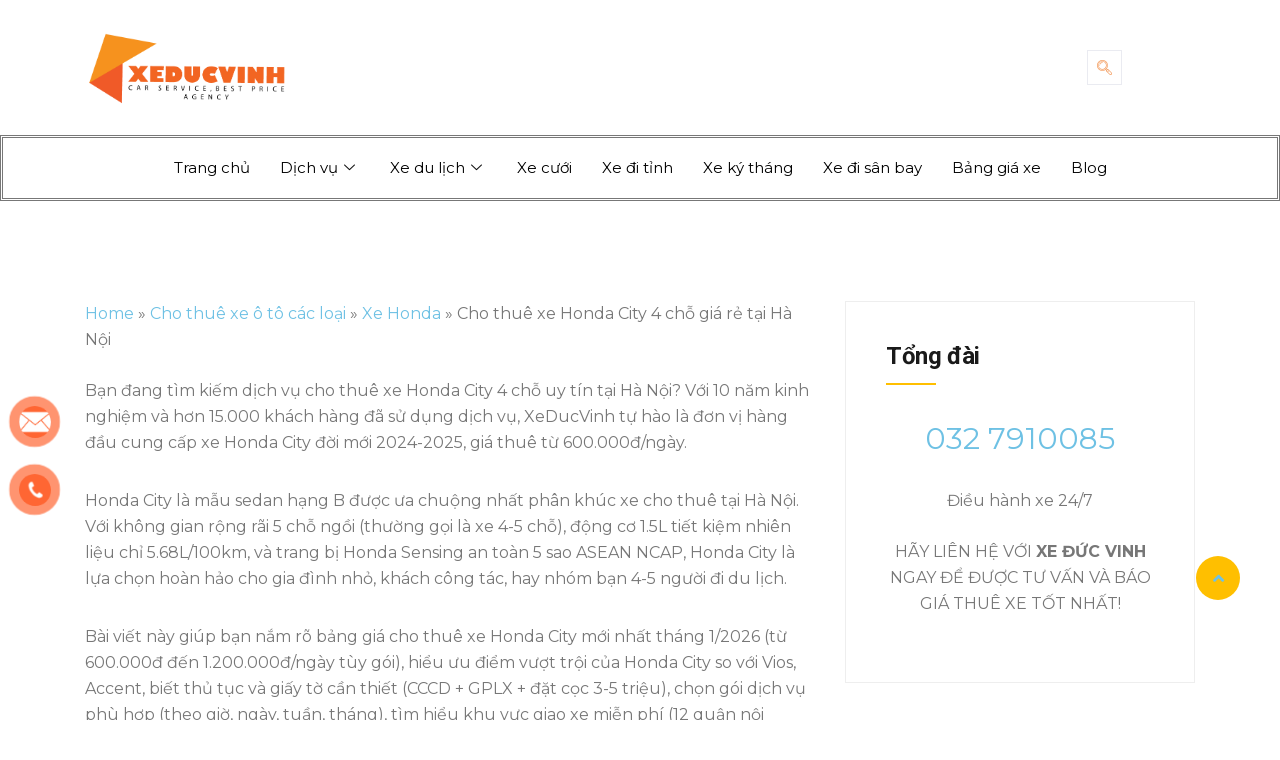

--- FILE ---
content_type: text/html; charset=UTF-8
request_url: https://xeducvinh.com.vn/cho-thue-xe-honda-city-tai-ha-noi/
body_size: 53534
content:
<!DOCTYPE html><html lang="vi" prefix="og: https://ogp.me/ns#"><head><style id="rocket-critical-css">ul{box-sizing:border-box}.entry-content{counter-reset:footnotes}:root{--wp--preset--font-size--normal:16px;--wp--preset--font-size--huge:42px}.aligncenter{clear:both}#button-contact-vr{position:fixed;bottom:0;z-index:99999}#button-contact-vr .button-contact{position:relative;margin-top:-5px}#button-contact-vr .button-contact .phone-vr{position:relative;visibility:visible;background-color:transparent;width:90px;height:90px;z-index:11;-webkit-backface-visibility:hidden;-webkit-transform:translateZ(0);left:0;bottom:0;display:block}.phone-vr-circle-fill{width:65px;height:65px;top:12px;left:12px;position:absolute;box-shadow:0 0 0 0 #c31d1d;background-color:rgba(230,8,8,.7);border-radius:50%;border:2px solid transparent;-webkit-animation:phone-vr-circle-fill 2.3s infinite ease-in-out;animation:phone-vr-circle-fill 2.3s infinite ease-in-out;-webkit-transform-origin:50% 50%;-ms-transform-origin:50% 50%;transform-origin:50% 50%;-webkit-animuiion:zoom 1.3s infinite;animation:zoom 1.3s infinite}.phone-vr-img-circle{background-color:#e60808;width:40px;height:40px;line-height:40px;top:25px;left:25px;position:absolute;border-radius:50%;overflow:hidden;display:flex;justify-content:center;-webkit-animation:phonering-alo-circle-img-anim 1s infinite ease-in-out;animation:phone-vr-circle-fill 1s infinite ease-in-out}.phone-vr-img-circle a{display:block;line-height:37px}.phone-vr-img-circle img{max-height:25px;max-width:27px;position:absolute;top:50%;left:50%;transform:translate(-50%,-50%);-moz-transform:translate(-50%,-50%);-webkit-transform:translate(-50%,-50%);-o-transform:translate(-50%,-50%)}@-webkit-keyframes phone-vr-circle-fill{0%{-webkit-transform:rotate(0) scale(1) skew(1deg)}10%{-webkit-transform:rotate(-25deg) scale(1) skew(1deg)}20%{-webkit-transform:rotate(25deg) scale(1) skew(1deg)}30%{-webkit-transform:rotate(-25deg) scale(1) skew(1deg)}40%{-webkit-transform:rotate(25deg) scale(1) skew(1deg)}50%{-webkit-transform:rotate(0) scale(1) skew(1deg)}100%{-webkit-transform:rotate(0) scale(1) skew(1deg)}}@-webkit-keyframes zoom{0%{transform:scale(.9)}70%{transform:scale(1);box-shadow:0 0 0 15px transparent}100%{transform:scale(.9);box-shadow:0 0 0 0 transparent}}@keyframes zoom{0%{transform:scale(.9)}70%{transform:scale(1);box-shadow:0 0 0 15px transparent}100%{transform:scale(.9);box-shadow:0 0 0 0 transparent}}#contact-vr .phone-vr-circle-fill{box-shadow:0 0 0 0 #2196F3;background-color:rgba(33,150,243,.7)}#contact-vr .phone-vr-img-circle{background-color:#2196F3}#popup-showroom-vr,div#popup-form-contact-vr{display:none}.bg-popup-vr{position:absolute;left:0;top:0;background:rgb(51 51 51 / 50%);width:100%;height:100vh}.content-popup-vr{background:#fff;position:absolute;left:50%;top:50%;transform:translate(-50%,-50%);width:95%;border-radius:5px;box-shadow:0 0 14px 5px rgb(0 0 0 / 49%);max-width:600px;display:flex}.content-popup-vr .close-popup-vr{font-family:sans-serif;width:23px;height:23px;background:black;position:absolute;top:-10px;right:-10px;color:#fff;text-align:center;line-height:23px;font-size:17px;border-radius:50%}.content-popup-vr .content-popup-div-vr{width:100%;padding:25px}@media (max-width:673px){div#popup-form-contact-vr .content-popup-vr{display:block}}@font-face{font-family:elementskit;src:url(https://xeducvinh.com.vn/wp-content/plugins/elementskit-lite/modules/elementskit-icon-pack/assets/fonts/elementskit.woff?y24e1e) format("woff");font-weight:400;font-style:normal;font-display:swap}.ekit-wid-con .icon,.ekit-wid-con .icon::before,.icon,.icon::before{font-family:elementskit!important;speak:none;font-style:normal;font-weight:400;font-variant:normal;text-transform:none;line-height:1;-webkit-font-smoothing:antialiased;-moz-osx-font-smoothing:grayscale}.ekit-wid-con .icon.icon-down-arrow1::before,.icon.icon-down-arrow1::before{content:"\e994"}.ekit-wid-con .icon.icon-menu-11::before,.icon.icon-menu-11::before{content:"\eaaa"}.ekit-wid-con .icon.icon-search::before,.icon.icon-search::before{content:"\eb16"}:root{--blue:#007bff;--indigo:#6610f2;--purple:#6f42c1;--pink:#e83e8c;--red:#dc3545;--orange:#fd7e14;--yellow:#ffc107;--green:#28a745;--teal:#20c997;--cyan:#17a2b8;--white:#fff;--gray:#6c757d;--gray-dark:#343a40;--primary:#007bff;--secondary:#6c757d;--success:#28a745;--info:#17a2b8;--warning:#ffc107;--danger:#dc3545;--light:#f8f9fa;--dark:#343a40;--breakpoint-xs:0;--breakpoint-sm:576px;--breakpoint-md:768px;--breakpoint-lg:992px;--breakpoint-xl:1200px;--font-family-sans-serif:-apple-system,BlinkMacSystemFont,"Segoe UI",Roboto,"Helvetica Neue",Arial,sans-serif,"Apple Color Emoji","Segoe UI Emoji","Segoe UI Symbol";--font-family-monospace:SFMono-Regular,Menlo,Monaco,Consolas,"Liberation Mono","Courier New",monospace}*,::after,::before{box-sizing:border-box}html{font-family:sans-serif;line-height:1.15;-webkit-text-size-adjust:100%;-ms-text-size-adjust:100%;-ms-overflow-style:scrollbar}@-ms-viewport{width:device-width}article,aside,nav,section{display:block}body{margin:0;font-family:-apple-system,BlinkMacSystemFont,"Segoe UI",Roboto,"Helvetica Neue",Arial,sans-serif,"Apple Color Emoji","Segoe UI Emoji","Segoe UI Symbol";font-size:1rem;font-weight:400;line-height:1.5;color:#212529;text-align:left;background-color:#fff}h2,h5{margin-top:0;margin-bottom:.5rem}p{margin-top:0;margin-bottom:1rem}ul{margin-top:0;margin-bottom:1rem}ul ul{margin-bottom:0}strong{font-weight:bolder}a{color:#007bff;text-decoration:none;background-color:transparent;-webkit-text-decoration-skip:objects}img{vertical-align:middle;border-style:none}button{border-radius:0}button,input{margin:0;font-family:inherit;font-size:inherit;line-height:inherit}button,input{overflow:visible}button{text-transform:none}[type=submit],button,html [type=button]{-webkit-appearance:button}[type=button]::-moz-focus-inner,[type=submit]::-moz-focus-inner,button::-moz-focus-inner{padding:0;border-style:none}[type=search]{outline-offset:-2px;-webkit-appearance:none}[type=search]::-webkit-search-cancel-button,[type=search]::-webkit-search-decoration{-webkit-appearance:none}::-webkit-file-upload-button{font:inherit;-webkit-appearance:button}h2,h5{margin-bottom:.5rem;font-family:inherit;font-weight:500;line-height:1.2;color:inherit}h2{font-size:2rem}h5{font-size:1.25rem}.container{width:100%;padding-right:15px;padding-left:15px;margin-right:auto;margin-left:auto}@media (min-width:576px){.container{max-width:540px}}@media (min-width:768px){.container{max-width:720px}}@media (min-width:992px){.container{max-width:960px}}@media (min-width:1200px){.container{max-width:1140px}}.row{display:-webkit-box;display:-ms-flexbox;display:flex;-ms-flex-wrap:wrap;flex-wrap:wrap;margin-right:-15px;margin-left:-15px}.col-lg-4,.col-lg-8,.col-md-12{position:relative;width:100%;min-height:1px;padding-right:15px;padding-left:15px}@media (min-width:768px){.col-md-12{-webkit-box-flex:0;-ms-flex:0 0 100%;flex:0 0 100%;max-width:100%}}@media (min-width:992px){.col-lg-4{-webkit-box-flex:0;-ms-flex:0 0 33.333333%;flex:0 0 33.333333%;max-width:33.333333%}.col-lg-8{-webkit-box-flex:0;-ms-flex:0 0 66.666667%;flex:0 0 66.666667%;max-width:66.666667%}}.form-control{display:block;width:100%;padding:.375rem .75rem;font-size:1rem;line-height:1.5;color:#495057;background-color:#fff;background-clip:padding-box;border:1px solid #ced4da;border-radius:.25rem}.form-control::-ms-expand{background-color:transparent;border:0}.form-control::-webkit-input-placeholder{color:#6c757d;opacity:1}.form-control::-moz-placeholder{color:#6c757d;opacity:1}.form-control:-ms-input-placeholder{color:#6c757d;opacity:1}.form-control::-ms-input-placeholder{color:#6c757d;opacity:1}.dropdown-item{display:block;width:100%;padding:.25rem 1.5rem;clear:both;font-weight:400;color:#212529;text-align:inherit;white-space:nowrap;background-color:transparent;border:0}.input-group{position:relative;display:-webkit-box;display:-ms-flexbox;display:flex;-ms-flex-wrap:wrap;flex-wrap:wrap;-webkit-box-align:stretch;-ms-flex-align:stretch;align-items:stretch;width:100%}.input-group>.form-control{position:relative;-webkit-box-flex:1;-ms-flex:1 1 auto;flex:1 1 auto;width:1%;margin-bottom:0}.input-group>.form-control:not(:last-child){border-top-right-radius:0;border-bottom-right-radius:0}.input-group-append{display:-webkit-box;display:-ms-flexbox;display:flex}.input-group-append{margin-left:-1px}.input-group-text{display:-webkit-box;display:-ms-flexbox;display:flex;-webkit-box-align:center;-ms-flex-align:center;align-items:center;padding:.375rem .75rem;margin-bottom:0;font-size:1rem;font-weight:400;line-height:1.5;color:#495057;text-align:center;white-space:nowrap;background-color:#e9ecef;border:1px solid #ced4da;border-radius:.25rem}.input-group>.input-group-append>.input-group-text{border-top-left-radius:0;border-bottom-left-radius:0}.clearfix::after{display:block;clear:both;content:""}@font-face{font-family:'elementskit';src:url(https://xeducvinh.com.vn/wp-content/themes/carrental/assets/fonts/elementskit.ttf?y24e1e) format('truetype'),url(https://xeducvinh.com.vn/wp-content/themes/carrental/assets/fonts/elementskit.woff?y24e1e) format('woff'),url(https://xeducvinh.com.vn/wp-content/themes/carrental/assets/fonts/elementskit.svg?y24e1e#elementskit) format('svg');font-weight:400;font-style:normal}.icon{speak:none;font-style:normal;font-weight:400;font-variant:normal;text-transform:none;line-height:1;-webkit-font-smoothing:antialiased;-moz-osx-font-smoothing:grayscale}.icon{font-family:'elementskit',"Helvetica","Arial",sans-serif!important}.icon-down-arrow1:before{content:"\e994"}.icon-menu-11:before{content:"\eaaa"}.icon-search:before{content:"\eb16"}img{-ms-interpolation-mode:bicubic;border:0;height:auto;max-width:100%;vertical-align:middle}img[class*=wp-image-]{margin-top:10px;margin-bottom:10px}.aligncenter{clear:both;display:block;margin:0 auto}iframe{border:1px solid #fbfbfb;border-collapse:separate;border-spacing:0;width:100%}.aligncenter{display:block;margin:5px auto 5px auto}p{margin:0 0 25px}.post{margin:0 0 40px}.post .post-body{border:1px solid #ededed;padding:40px}.sidebar .widget{margin-bottom:40px;border:1px solid #eee;padding:40px}.sidebar .widget .widget-title{font-size:24px;font-weight:700;position:relative;margin:0 0 30px;padding:0 0 15px}.sidebar .widget .widget-title:before{content:"";position:absolute;display:inline-block;bottom:0;width:50px;height:2px;left:0;z-index:1;background:#ffbf00}.sidebar .widget.widget_search{padding:0;border:0}.sidebar .widget.widget_search .form-control{font-weight:400;border-radius:0;padding-left:35px;height:auto}@media (max-width:400px){.post .post-body,.sidebar .widget{padding:25px}}@media (max-width:400px){.sidebar .widget .widget-title{font-size:19px}}.sidebar .widget.widget_search .search-button{background:#ffbf00;color:#fff;padding:1.3125rem 1.875rem;border:none;border-radius:0}@media (max-width:991px){.sidebar{margin-top:30px}}.blog-single .post .post-body{background:#fff;border:0;padding:0}.main-container{padding:100px 0}.xs-search-group .search-button{background:#ffbf00;border:none;padding:16px 24px;font-size:1.125rem;line-height:1;color:#fff}.back_to_top>a{position:fixed;right:40px;bottom:120px;z-index:10;backface-visibility:hidden;display:none;font-size:18px;width:44px;height:44px;line-height:44px;text-align:center;border-radius:50%;color:#fff;background-color:#ffbf00;display:block}body{overflow-x:hidden;color:#525252}@media only screen and (min-width:768px){.entry-content>*{margin:32px 0}.entry-content>p{margin-top:0;margin-bottom:32px}}.aligncenter{margin-left:auto;margin-right:auto}iframe{max-width:100%}h2,h5{word-break:break-word}:root{font-size:16px}body{overflow-x:hidden;-webkit-font-smoothing:antialiased;-moz-osx-font-smoothing:grayscale;font-family:Lato,sans-serif;font-weight:400;line-height:1.625;color:#716d6e}iframe{border:none}input{-moz-outline:none;outline:0}img:not([draggable]){max-width:100%;height:auto}a{text-decoration:none;outline:0}a:visited{text-decoration:none;outline:0}img{border:none;max-width:100%;vertical-align:middle;height:auto}h2,h5{font-family:Lato,sans-serif;color:#1a1a1a;font-weight:700;letter-spacing:-.4px}a{display:inline-block;color:inherit}h2{font-size:30px}h5{font-size:16px}.entry-content h2{font-size:30px}.elementskit-menu-container{z-index:10000}.elementskit-navbar-nav{padding-left:0;margin-bottom:0;list-style:none}.elementskit-navbar-nav li{position:relative}.elementskit-navbar-nav li a{height:100%;display:flex;align-items:center;text-decoration:none}.elementskit-navbar-nav>li>a{text-transform:none;font-weight:500;letter-spacing:normal}.elementskit-dropdown{border-top:1px solid #dadada;border-left:1px solid #dadada;border-bottom:1px solid #dadada;border-right:1px solid #dadada;background-color:#f4f4f4;border-bottom-right-radius:0;border-bottom-left-radius:0;border-top-right-radius:0;border-top-left-radius:0;padding-left:0;list-style:none;opacity:0;visibility:hidden}.elementskit-submenu-panel>li>a{padding-top:15px;padding-left:10px;padding-bottom:15px;padding-right:10px;color:#000;font-weight:400;font-size:14px;text-transform:uppercase;letter-spacing:1px}.elementskit-nav-identity-panel{display:none}.elementskit-menu-hamburger{border:1px solid rgba(0,0,0,.2);float:right}.elementskit-menu-hamburger .elementskit-menu-hamburger-icon{background-color:rgba(0,0,0,.5)}.elementskit-menu-close,.elementskit-menu-hamburger{display:none;padding:8px;background-color:transparent;border-radius:.25rem;position:relative;z-index:10;width:45px}.elementskit-menu-hamburger .elementskit-menu-hamburger-icon{height:1px;width:100%;display:block;margin-bottom:4px}.elementskit-menu-hamburger .elementskit-menu-hamburger-icon:last-child{margin-bottom:0}.elementskit-menu-close{border:1px solid rgba(0,0,0,.5);color:rgba(51,51,51,.5);float:right;margin-top:20px;margin-left:20px;margin-right:20px;margin-bottom:20px}.elementskit-dropdown-has>a{position:relative;justify-content:space-between}.elementskit-dropdown-has>a::after{content:"";margin-left:6px;height:6px;width:6px;border-style:solid;border-width:0 1px 1px 0;border-color:transparent #000 #000 transparent;display:inline-block;transform:rotate(45deg)}@media (min-width:1025px){.elementskit-menu-container{background:rgba(255,255,255,0);background:linear-gradient(0deg,rgba(255,255,255,0) 0,rgba(255,255,255,0) 100%);border-bottom-right-radius:0;border-bottom-left-radius:0;border-top-right-radius:0;border-top-left-radius:0;position:relative}.elementskit-dropdown{min-width:250px}.elementskit-navbar-nav{display:flex;height:100px}.elementskit-navbar-nav>li>a{font-size:15px;color:#000;padding-left:15px;padding-right:15px}.elementskit-dropdown{box-shadow:0 10px 30px 0 rgba(45,45,45,.2);position:absolute;top:100%;left:0;transform:translateY(-10px)}}@media (max-width:1024px){.elementskit-menu-container{background:#f7f7f7;background:linear-gradient(0deg,#f7f7f7 0,#f7f7f7 100%);max-width:350px;width:100%;position:fixed;top:0;left:-450px;height:100%;box-shadow:0 10px 30px 0 rgba(255,165,0,0);overflow-y:auto;overflow-x:hidden;padding-top:10px;padding-left:0;padding-right:0;padding-bottom:10px}.elementskit-menu-overlay{display:block;position:fixed;z-index:14;top:0;left:-110%;height:100%;width:100%;background-color:rgba(51,51,51,.5);opacity:1;visibility:visible}.elementskit-menu-close,.elementskit-menu-hamburger{display:block}.elementskit-nav-identity-panel{display:block;position:absolute;top:0;left:0;z-index:5;width:100%}.elementskit-nav-identity-panel .elementskit-site-title{float:left}.elementskit-nav-identity-panel .elementskit-menu-close{float:right}.elementskit-navbar-nav{padding-top:100px}.elementskit-navbar-nav>li>a{color:#000;font-size:12px;padding-top:5px;padding-left:10px;padding-right:5px;padding-bottom:5px}.elementskit-submenu-panel>li>a{color:#000;font-size:12px;padding-top:7px;padding-left:7px;padding-right:7px;padding-bottom:7px}.elementskit-dropdown{max-height:0;overflow:hidden;display:block;border:0;box-shadow:none}.elementskit-navbar-nav>.elementskit-dropdown-has>.elementskit-dropdown li a{padding-left:15px}}.elementskit-dropdown-has>a::after{display:none}:root{--stroke_color:#fff}.elementskit-navbar-nav .elementskit-dropdown li:first-child{margin-top:0}.elementskit-navbar-nav .elementskit-dropdown li:last-child{margin-bottom:0}iframe{border:1px solid #e7e7e7;border-collapse:separate;border-spacing:0;border-top:0}:focus{outline:0}.mfp-hide{display:none!important}button::-moz-focus-inner{padding:0;border:0}.elementskit-menu-container{z-index:10000}.elementskit-dropdown li{position:relative}.elementskit-navbar-nav-default .elementskit-navbar-nav{padding-left:0;margin-bottom:0;list-style:none;margin-left:0}.elementskit-navbar-nav-default .elementskit-navbar-nav>li{position:relative}.elementskit-navbar-nav-default .elementskit-navbar-nav>li>a{height:100%;display:-webkit-box;display:-ms-flexbox;display:flex;-webkit-box-align:center;-ms-flex-align:center;align-items:center;text-decoration:none}.elementskit-navbar-nav-default .elementskit-navbar-nav>li>a{text-transform:none;font-weight:500;letter-spacing:normal}.elementskit-navbar-nav-default .elementskit-dropdown{border-top:1px solid #dadada;border-left:1px solid #dadada;border-bottom:1px solid #dadada;border-right:1px solid #dadada;background-color:#f4f4f4;border-bottom-right-radius:0;border-bottom-left-radius:0;border-top-right-radius:0;border-top-left-radius:0;padding-left:0;list-style:none;opacity:0;visibility:hidden}.elementskit-navbar-nav-default .elementskit-submenu-panel>li>a{display:block;padding-top:15px;padding-left:10px;padding-bottom:15px;padding-right:10px;color:#000;font-weight:400;font-size:14px}.elementskit-navbar-nav-default .elementskit-nav-identity-panel{display:none}.elementskit-navbar-nav-default .elementskit-menu-close{border:1px solid rgba(0,0,0,.5);color:rgba(51,51,51,.5);float:right;margin-top:20px;margin-left:20px;margin-right:20px;margin-bottom:20px}.elementskit-navbar-nav-default .elementskit-dropdown-has>a{position:relative}.elementskit-navbar-nav-default .elementskit-dropdown-has>a .elementskit-submenu-indicator{margin-left:6px;display:block;float:right;position:relative;font-size:11px}@media (max-width:1024px){.elementskit-navbar-nav-default .elementskit-dropdown-has>a .elementskit-submenu-indicator{padding:4px 15px}}.elementskit-navbar-nav-default .elementskit-dropdown-has>a .elementskit-submenu-indicator{font-weight:900;font-style:normal}.elementskit-navbar-nav-default.elementskit-menu-container{background:rgba(255,255,255,0);background:-webkit-gradient(linear,left bottom,left top,from(rgba(255,255,255,0)),to(rgba(255,255,255,0)));background:linear-gradient(0deg,rgba(255,255,255,0) 0,rgba(255,255,255,0) 100%);border-bottom-right-radius:0;border-bottom-left-radius:0;border-top-right-radius:0;border-top-left-radius:0;position:relative;height:100px;z-index:90000}.elementskit-navbar-nav-default .elementskit-dropdown{min-width:250px;margin-left:0}.elementskit-navbar-nav-default .elementskit-navbar-nav{height:100%;display:-webkit-box;display:-ms-flexbox;display:flex;-ms-flex-wrap:wrap;flex-wrap:wrap;-webkit-box-pack:start;-ms-flex-pack:start;justify-content:flex-start}.elementskit-navbar-nav-default .elementskit-navbar-nav>li>a{font-size:15px;color:#000;padding-left:15px;padding-right:15px}.elementskit-navbar-nav-default .elementskit-navbar-nav.elementskit-menu-po-center{-webkit-box-pack:center;-ms-flex-pack:center;justify-content:center}@media (min-width:1025px){.elementskit-navbar-nav-default .elementskit-dropdown{-webkit-box-shadow:0 10px 30px 0 rgba(45,45,45,.2);box-shadow:0 10px 30px 0 rgba(45,45,45,.2);position:absolute;top:100%;left:0;-webkit-transform:translateY(-10px);transform:translateY(-10px);max-height:none;z-index:999}}@media (max-width:1024px){.ekit_menu_responsive_tablet>.elementskit-navbar-nav-default{background-color:#f7f7f7}.elementskit-navbar-nav-default.elementskit-menu-offcanvas-elements{width:100%;position:fixed;top:0;left:-100vw;height:100%;-webkit-box-shadow:0 10px 30px 0 rgba(255,165,0,0);box-shadow:0 10px 30px 0 rgba(255,165,0,0);overflow-y:auto;overflow-x:hidden;padding-top:0;padding-left:0;padding-right:0;display:-webkit-box;display:-ms-flexbox;display:flex;-webkit-box-orient:vertical;-webkit-box-direction:reverse;-ms-flex-direction:column-reverse;flex-direction:column-reverse;-webkit-box-pack:end;-ms-flex-pack:end;justify-content:flex-end}.elementskit-navbar-nav-default .elementskit-nav-identity-panel{display:block;position:relative;z-index:5;width:100%}.elementskit-navbar-nav-default .elementskit-nav-identity-panel .elementskit-site-title{float:left}.elementskit-navbar-nav-default .elementskit-nav-identity-panel .elementskit-menu-close{float:right}.elementskit-navbar-nav-default .elementskit-navbar-nav>li>a{color:#000;font-size:12px;padding-top:5px;padding-left:10px;padding-right:5px;padding-bottom:5px}.elementskit-navbar-nav-default .elementskit-submenu-panel>li>a{color:#000;font-size:12px;padding-top:7px;padding-left:7px;padding-right:7px;padding-bottom:7px}.elementskit-navbar-nav-default .elementskit-dropdown{display:block;border:0;margin-left:0}.elementskit-navbar-nav-default .elementskit-navbar-nav>.elementskit-dropdown-has>.elementskit-dropdown li a{padding-left:15px}}@media (min-width:1025px){.ekit-nav-dropdown-hover .elementskit-dropdown-has .elementskit-dropdown{-webkit-box-shadow:0 10px 30px 0 rgba(45,45,45,.2);box-shadow:0 10px 30px 0 rgba(45,45,45,.2);position:absolute;top:100%;left:0;-webkit-transform:translateY(-10px);transform:translateY(-10px);max-height:none;z-index:999}}@media only screen and (max-width:1024px) and (min-width:766px){.ekit_menu_responsive_tablet .elementskit-navbar-nav-default .elementskit-dropdown{display:none}.ekit_menu_responsive_tablet .elementskit-navbar-nav-default .elementskit-navbar-nav{overflow-y:auto}}.elementskit-menu-close,.elementskit-menu-hamburger{display:none}.elementskit-menu-hamburger{color:#000}@media (max-width:1024px){.elementskit-menu-overlay{display:block;position:fixed;z-index:14;top:0;left:-100%;height:100%;width:100%;background-color:rgba(51,51,51,.5);opacity:1;visibility:visible}.elementskit-menu-hamburger{border:1px solid rgba(0,0,0,.2);float:right}.elementskit-menu-hamburger .elementskit-menu-hamburger-icon{background-color:rgba(0,0,0,.5)}.elementskit-menu-close,.elementskit-menu-hamburger{padding:8px;background-color:transparent;border-radius:.25rem;position:relative;z-index:10;width:45px}.elementskit-menu-hamburger .elementskit-menu-hamburger-icon{height:1px;width:100%;display:block;margin-bottom:4px}.elementskit-menu-hamburger .elementskit-menu-hamburger-icon:last-child{margin-bottom:0}}.dropdown-item,.ekit-menu-nav-link{position:relative}.ekit-menu-nav-link>i{padding-right:5px}.elementskit-nav-logo{display:inline-block}@media (max-width:1024px){.elementor-widget-ekit-nav-menu{-webkit-animation:none!important;animation:none!important}.ekit-wid-con:not(.ekit_menu_responsive_mobile) .elementskit-navbar-nav{display:block}}@media (max-width:1024px){.elementskit-menu-close,.elementskit-menu-hamburger{display:block}.elementskit-menu-container{max-width:350px}.elementskit-menu-offcanvas-elements{height:100%!important;padding-bottom:10px}.elementskit-dropdown{position:relative;max-height:0;-webkit-box-shadow:none;box-shadow:none}.ekit_menu_responsive_tablet .elementskit-navbar-nav-default .elementskit-dropdown-has>a .elementskit-submenu-indicator{margin-left:auto}.ekit_menu_responsive_tablet .elementskit-submenu-indicator{-webkit-box-ordinal-group:3;-ms-flex-order:2;order:2;border:1px solid;border-radius:30px}}@media (max-width:767px){.ekit_menu_responsive_tablet .elementskit-navbar-nav-default .elementskit-dropdown{display:none}.ekit_menu_responsive_tablet .elementskit-navbar-nav-default .elementskit-navbar-nav{overflow-y:auto}}@media (min-width:1025px){.ekit_menu_responsive_tablet .ekit-nav-menu--overlay{display:none}}.ekit-wid-con .ekit-review-card--date,.ekit-wid-con .ekit-review-card--desc{grid-area:date}.ekit-wid-con .ekit-review-card--image{width:60px;height:60px;grid-area:thumbnail;min-width:60px;border-radius:50%;background-color:#eae9f7;display:-webkit-box;display:-ms-flexbox;display:flex;-webkit-box-pack:center;-ms-flex-pack:center;justify-content:center;-webkit-box-align:center;-ms-flex-align:center;align-items:center;padding:1rem;position:relative}.ekit-wid-con .ekit-review-card--thumbnail{grid-area:thumbnail;padding-right:1rem}.ekit-wid-con .ekit-review-card--name{grid-area:name;font-size:14px;font-weight:700;margin:0 0 .25rem 0}.ekit-wid-con .ekit-review-card--stars{grid-area:stars;color:#f4be28;font-size:13px;line-height:20px}.ekit-wid-con .ekit-review-card--comment{grid-area:comment;font-size:16px;line-height:22px;font-weight:400;color:#32323d}.ekit-wid-con .ekit-review-card--actions{grid-area:actions}.ekit-wid-con .ekit-review-card--posted-on{display:-webkit-box;display:-ms-flexbox;display:flex;grid-area:posted-on}.ekit-wid-con input{-moz-outline:none;outline:0}.ekit-wid-con img:not([draggable]){max-width:100%;height:auto}.ekit-wid-con a,.ekit-wid-con button{text-decoration:none;outline:0}.ekit-wid-con a:visited{text-decoration:none;outline:0}.ekit-wid-con img{border:none;max-width:100%}.ekit-wid-con li,.ekit-wid-con ul{margin:0;padding:0}.ekit-wid-con .elementskit-navbar-nav-default.elementskit-menu-container{z-index:1000}.ekit-wid-con input{-webkit-box-sizing:border-box;box-sizing:border-box}.elementor-widget-container .ekit-wid-con a{text-decoration:none}.ekit-wid-con .ekit-mail-message{display:none;padding:10px 15px;margin-bottom:10px;border-radius:5px}.ekit_modal-searchPanel .ekit-search-group{position:relative}.ekit_modal-searchPanel .ekit-search-group input:not([type=submit]){height:70px;background-color:transparent;border-radius:50px;border:2px solid #fff;color:#fff;padding:0 30px;width:100%}.ekit_modal-searchPanel .ekit-search-group input:not([type=submit])::-moz-placeholder{color:#fff;opacity:1}.ekit_modal-searchPanel .ekit-search-group input:not([type=submit])::-webkit-input-placeholder{color:#fff;opacity:1}.ekit_modal-searchPanel .ekit-search-group input:not([type=submit]):-ms-input-placeholder{color:#fff;opacity:1}.ekit_modal-searchPanel .ekit-search-group input:not([type=submit])::-ms-input-placeholder{color:#fff;opacity:1}.ekit_modal-searchPanel .ekit-search-group .ekit_search-button{background-color:transparent;border:0;padding:0;color:#fff;position:absolute;right:0;top:50%;-webkit-transform:translateY(-50%);transform:translateY(-50%);height:100%;width:70px;border-radius:0 50px 50px 0}.ekit_modal-searchPanel .ekit-search-group input[type=search]::-webkit-search-cancel-button,.ekit_modal-searchPanel .ekit-search-group input[type=search]::-webkit-search-decoration,.ekit_modal-searchPanel .ekit-search-group input[type=search]::-webkit-search-results-button,.ekit_modal-searchPanel .ekit-search-group input[type=search]::-webkit-search-results-decoration{display:none}.ekit_modal-searchPanel .ekit-search-panel{max-width:800px;margin:1.75rem auto}.ekit_navsearch-button{display:inline-block}.elementor *,.elementor :after,.elementor :before{box-sizing:border-box}.elementor a{box-shadow:none;text-decoration:none}.elementor img{height:auto;max-width:100%;border:none;border-radius:0;box-shadow:none}.elementor-widget-wrap .elementor-element.elementor-widget__width-auto{max-width:100%}.elementor-element{--flex-direction:initial;--flex-wrap:initial;--justify-content:initial;--align-items:initial;--align-content:initial;--gap:initial;--flex-basis:initial;--flex-grow:initial;--flex-shrink:initial;--order:initial;--align-self:initial;flex-basis:var(--flex-basis);flex-grow:var(--flex-grow);flex-shrink:var(--flex-shrink);order:var(--order);align-self:var(--align-self)}:root{--page-title-display:block}.elementor-section{position:relative}.elementor-section .elementor-container{display:flex;margin-right:auto;margin-left:auto;position:relative}@media (max-width:1024px){.elementor-section .elementor-container{flex-wrap:wrap}}.elementor-section.elementor-section-boxed>.elementor-container{max-width:1140px}.elementor-widget-wrap{position:relative;width:100%;flex-wrap:wrap;align-content:flex-start}.elementor:not(.elementor-bc-flex-widget) .elementor-widget-wrap{display:flex}.elementor-widget-wrap>.elementor-element{width:100%}.elementor-widget{position:relative}.elementor-column{position:relative;min-height:1px;display:flex}.elementor-column-gap-default>.elementor-column>.elementor-element-populated{padding:10px}@media (min-width:768px){.elementor-column.elementor-col-33{width:33.333%}.elementor-column.elementor-col-100{width:100%}}@media (max-width:767px){.elementor-column{width:100%}}.elementor-element{--swiper-theme-color:#000;--swiper-navigation-size:44px;--swiper-pagination-bullet-size:6px;--swiper-pagination-bullet-horizontal-gap:6px}.fa{-moz-osx-font-smoothing:grayscale;-webkit-font-smoothing:antialiased;display:inline-block;font-style:normal;font-variant:normal;text-rendering:auto;line-height:1}.fa-angle-up:before{content:"\f106"}.fa-search:before{content:"\f002"}@font-face{font-family:"Font Awesome 5 Free";font-style:normal;font-weight:400;font-display:block;src:url(https://xeducvinh.com.vn/wp-content/plugins/elementor/assets/lib/font-awesome/webfonts/fa-regular-400.eot);src:url(https://xeducvinh.com.vn/wp-content/plugins/elementor/assets/lib/font-awesome/webfonts/fa-regular-400.eot?#iefix) format("embedded-opentype"),url(https://xeducvinh.com.vn/wp-content/plugins/elementor/assets/lib/font-awesome/webfonts/fa-regular-400.woff2) format("woff2"),url(https://xeducvinh.com.vn/wp-content/plugins/elementor/assets/lib/font-awesome/webfonts/fa-regular-400.woff) format("woff"),url(https://xeducvinh.com.vn/wp-content/plugins/elementor/assets/lib/font-awesome/webfonts/fa-regular-400.ttf) format("truetype"),url(https://xeducvinh.com.vn/wp-content/plugins/elementor/assets/lib/font-awesome/webfonts/fa-regular-400.svg#fontawesome) format("svg")}@font-face{font-family:"Font Awesome 5 Free";font-style:normal;font-weight:900;font-display:block;src:url(https://xeducvinh.com.vn/wp-content/plugins/elementor/assets/lib/font-awesome/webfonts/fa-solid-900.eot);src:url(https://xeducvinh.com.vn/wp-content/plugins/elementor/assets/lib/font-awesome/webfonts/fa-solid-900.eot?#iefix) format("embedded-opentype"),url(https://xeducvinh.com.vn/wp-content/plugins/elementor/assets/lib/font-awesome/webfonts/fa-solid-900.woff2) format("woff2"),url(https://xeducvinh.com.vn/wp-content/plugins/elementor/assets/lib/font-awesome/webfonts/fa-solid-900.woff) format("woff"),url(https://xeducvinh.com.vn/wp-content/plugins/elementor/assets/lib/font-awesome/webfonts/fa-solid-900.ttf) format("truetype"),url(https://xeducvinh.com.vn/wp-content/plugins/elementor/assets/lib/font-awesome/webfonts/fa-solid-900.svg#fontawesome) format("svg")}.fa{font-family:"Font Awesome 5 Free"}.fa{font-weight:900}.fa{-moz-osx-font-smoothing:grayscale;-webkit-font-smoothing:antialiased;display:inline-block;font-style:normal;font-variant:normal;text-rendering:auto;line-height:1}.fa-angle-up:before{content:"\f106"}.fa-search:before{content:"\f002"}@font-face{font-family:"Font Awesome 5 Free";font-style:normal;font-weight:900;font-display:block;src:url(https://xeducvinh.com.vn/wp-content/plugins/elementor/assets/lib/font-awesome/webfonts/fa-solid-900.eot);src:url(https://xeducvinh.com.vn/wp-content/plugins/elementor/assets/lib/font-awesome/webfonts/fa-solid-900.eot?#iefix) format("embedded-opentype"),url(https://xeducvinh.com.vn/wp-content/plugins/elementor/assets/lib/font-awesome/webfonts/fa-solid-900.woff2) format("woff2"),url(https://xeducvinh.com.vn/wp-content/plugins/elementor/assets/lib/font-awesome/webfonts/fa-solid-900.woff) format("woff"),url(https://xeducvinh.com.vn/wp-content/plugins/elementor/assets/lib/font-awesome/webfonts/fa-solid-900.ttf) format("truetype"),url(https://xeducvinh.com.vn/wp-content/plugins/elementor/assets/lib/font-awesome/webfonts/fa-solid-900.svg#fontawesome) format("svg")}.fa{font-family:"Font Awesome 5 Free";font-weight:900}@font-face{font-family:"Font Awesome 5 Free";font-style:normal;font-weight:400;font-display:block;src:url(https://xeducvinh.com.vn/wp-content/plugins/elementor/assets/lib/font-awesome/webfonts/fa-regular-400.eot);src:url(https://xeducvinh.com.vn/wp-content/plugins/elementor/assets/lib/font-awesome/webfonts/fa-regular-400.eot?#iefix) format("embedded-opentype"),url(https://xeducvinh.com.vn/wp-content/plugins/elementor/assets/lib/font-awesome/webfonts/fa-regular-400.woff2) format("woff2"),url(https://xeducvinh.com.vn/wp-content/plugins/elementor/assets/lib/font-awesome/webfonts/fa-regular-400.woff) format("woff"),url(https://xeducvinh.com.vn/wp-content/plugins/elementor/assets/lib/font-awesome/webfonts/fa-regular-400.ttf) format("truetype"),url(https://xeducvinh.com.vn/wp-content/plugins/elementor/assets/lib/font-awesome/webfonts/fa-regular-400.svg#fontawesome) format("svg")}</style><meta charset="UTF-8"><meta name="viewport" content="width=device-width, initial-scale=1, maximum-scale=1"><link href="https://fonts.googleapis.com/css?family=Montserrat%3A%2C400%2C700%2C900%7CRoboto%3A%2C400%2C700%2C900%7CPoppins%3A%2C400%2C700%2C900" as="style" onload="this.onload=null;this.rel='stylesheet'" rel="preload"><title>Cho thuê xe Honda City 4 chỗ giá rẻ tại Hà Nội | Xe Đức Vinh</title><meta name="description" content="Bạn đang tìm kiếm dịch vụ cho thuê xe Honda City 4 chỗ uy tín tại Hà Nội? Với 10 năm kinh nghiệm và hơn 15.000 khách hàng đã sử dụng dịch vụ, XeDucVinh tự hào"/><meta name="robots" content="follow, index, max-snippet:-1, max-video-preview:-1, max-image-preview:large"/><link rel="canonical" href="https://xeducvinh.com.vn/cho-thue-xe-honda-city-tai-ha-noi/" /><meta property="og:locale" content="vi_VN" /><meta property="og:type" content="article" /><meta property="og:title" content="Cho thuê xe Honda City 4 chỗ giá rẻ tại Hà Nội | Xe Đức Vinh" /><meta property="og:description" content="Bạn đang tìm kiếm dịch vụ cho thuê xe Honda City 4 chỗ uy tín tại Hà Nội? Với 10 năm kinh nghiệm và hơn 15.000 khách hàng đã sử dụng dịch vụ, XeDucVinh tự hào" /><meta property="og:url" content="https://xeducvinh.com.vn/cho-thue-xe-honda-city-tai-ha-noi/" /><meta property="og:site_name" content="Xe Đức Vinh" /><meta property="article:publisher" content="https://www.facebook.com/xeducvinh/" /><meta property="article:author" content="https://www.facebook.com/vinhceo.travel/" /><meta property="article:section" content="Xe Honda" /><meta property="og:updated_time" content="2026-01-14T11:34:16+00:00" /><meta property="og:image" content="https://xeducvinh.com.vn/wp-content/uploads/2021/10/Honda-City.jpg" /><meta property="og:image:secure_url" content="https://xeducvinh.com.vn/wp-content/uploads/2021/10/Honda-City.jpg" /><meta property="og:image:width" content="600" /><meta property="og:image:height" content="400" /><meta property="og:image:alt" content="Honda City" /><meta property="og:image:type" content="image/jpeg" /><meta property="article:published_time" content="2023-09-16T19:49:02+00:00" /><meta property="article:modified_time" content="2026-01-14T11:34:16+00:00" /><meta name="twitter:card" content="summary_large_image" /><meta name="twitter:title" content="Cho thuê xe Honda City 4 chỗ giá rẻ tại Hà Nội | Xe Đức Vinh" /><meta name="twitter:description" content="Bạn đang tìm kiếm dịch vụ cho thuê xe Honda City 4 chỗ uy tín tại Hà Nội? Với 10 năm kinh nghiệm và hơn 15.000 khách hàng đã sử dụng dịch vụ, XeDucVinh tự hào" /><meta name="twitter:site" content="@vinhceotravel" /><meta name="twitter:creator" content="@vinhceotravel" /><meta name="twitter:image" content="https://xeducvinh.com.vn/wp-content/uploads/2021/10/Honda-City.jpg" /><meta name="twitter:label1" content="Written by" /><meta name="twitter:data1" content="Đức Vinh Travel" /><meta name="twitter:label2" content="Time to read" /><meta name="twitter:data2" content="49 minutes" /> <script type="application/ld+json" class="rank-math-schema">{"@context":"https://schema.org","@graph":[{"@type":"Place","@id":"https://xeducvinh.com.vn/#place","address":{"@type":"PostalAddress","streetAddress":"CT1 - The Pride","addressLocality":"La Kh\u00ea, H\u00e0 \u0110\u00f4ng","addressRegion":"H\u00e0 N\u1ed9i","postalCode":"100000","addressCountry":"Vi\u1ec7t Nam"}},{"@type":["AutoRental","Organization"],"@id":"https://xeducvinh.com.vn/#organization","name":"Xe \u0110\u1ee9c Vinh","url":"https://xeducvinh.com.vn","sameAs":["https://www.facebook.com/xeducvinh/","https://twitter.com/vinhceotravel"],"email":"ducvinhxedulich@gmail.com","address":{"@type":"PostalAddress","streetAddress":"CT1 - The Pride","addressLocality":"La Kh\u00ea, H\u00e0 \u0110\u00f4ng","addressRegion":"H\u00e0 N\u1ed9i","postalCode":"100000","addressCountry":"Vi\u1ec7t Nam"},"logo":{"@type":"ImageObject","@id":"https://xeducvinh.com.vn/#logo","url":"https://xeducvinh.com.vn/wp-content/uploads/2021/09/logo-xeducvinh.png","contentUrl":"https://xeducvinh.com.vn/wp-content/uploads/2021/09/logo-xeducvinh.png","caption":"Xe \u0110\u1ee9c Vinh","inLanguage":"vi","width":"400","height":"400"},"priceRange":"$","openingHours":["Monday,Tuesday,Wednesday,Thursday,Friday,Saturday,Sunday 08:00-21:00"],"location":{"@id":"https://xeducvinh.com.vn/#place"},"image":{"@id":"https://xeducvinh.com.vn/#logo"},"telephone":"+84 327910085"},{"@type":"WebSite","@id":"https://xeducvinh.com.vn/#website","url":"https://xeducvinh.com.vn","name":"Xe \u0110\u1ee9c Vinh","publisher":{"@id":"https://xeducvinh.com.vn/#organization"},"inLanguage":"vi"},{"@type":"ImageObject","@id":"https://xeducvinh.com.vn/wp-content/uploads/2021/10/Honda-City.jpg","url":"https://xeducvinh.com.vn/wp-content/uploads/2021/10/Honda-City.jpg","width":"600","height":"400","caption":"Honda City","inLanguage":"vi"},{"@type":"BreadcrumbList","@id":"https://xeducvinh.com.vn/cho-thue-xe-honda-city-tai-ha-noi/#breadcrumb","itemListElement":[{"@type":"ListItem","position":"1","item":{"@id":"https://xeducvinh.com.vn","name":"Home"}},{"@type":"ListItem","position":"2","item":{"@id":"https://xeducvinh.com.vn/cho-thue-xe/","name":"Cho thu\u00ea xe \u00f4 t\u00f4 c\u00e1c lo\u1ea1i"}},{"@type":"ListItem","position":"3","item":{"@id":"https://xeducvinh.com.vn/cho-thue-xe/honda/","name":"Xe Honda"}},{"@type":"ListItem","position":"4","item":{"@id":"https://xeducvinh.com.vn/cho-thue-xe-honda-city-tai-ha-noi/","name":"Cho thu\u00ea xe Honda City 4 ch\u1ed7 gi\u00e1 r\u1ebb t\u1ea1i H\u00e0 N\u1ed9i"}}]},{"@type":"WebPage","@id":"https://xeducvinh.com.vn/cho-thue-xe-honda-city-tai-ha-noi/#webpage","url":"https://xeducvinh.com.vn/cho-thue-xe-honda-city-tai-ha-noi/","name":"Cho thu\u00ea xe Honda City 4 ch\u1ed7 gi\u00e1 r\u1ebb t\u1ea1i H\u00e0 N\u1ed9i | Xe \u0110\u1ee9c Vinh","datePublished":"2023-09-16T19:49:02+00:00","dateModified":"2026-01-14T11:34:16+00:00","isPartOf":{"@id":"https://xeducvinh.com.vn/#website"},"primaryImageOfPage":{"@id":"https://xeducvinh.com.vn/wp-content/uploads/2021/10/Honda-City.jpg"},"inLanguage":"vi","breadcrumb":{"@id":"https://xeducvinh.com.vn/cho-thue-xe-honda-city-tai-ha-noi/#breadcrumb"}},{"@type":"Person","@id":"https://xeducvinh.com.vn/author/vinhceotravel/","name":"\u0110\u1ee9c Vinh Travel","description":"\u0110\u1ee9c Vinh travel(hay g\u1ecdi: Vinhceo travel) 35 tu\u1ed5i, hi\u1ec7n c\u00f4ng t\u00e1c t\u1ea1i V\u0103n ph\u00f2ng xe du l\u1ecbch \u0110\u1ee9c Vinh v\u1edbi v\u1ecb tr\u00ed \u0111i\u1ec1u h\u00e0nh, s\u1edf th\u00edch v\u1ec1 xe \u00f4 t\u00f4, du l\u1ecbch..","url":"https://xeducvinh.com.vn/author/vinhceotravel/","image":{"@type":"ImageObject","@id":"https://secure.gravatar.com/avatar/8b389705a49bf40c5f4b5aa29c6d08c791865f13a47698a0d3abb1ef12b104de?s=96&amp;r=g","url":"https://secure.gravatar.com/avatar/8b389705a49bf40c5f4b5aa29c6d08c791865f13a47698a0d3abb1ef12b104de?s=96&amp;r=g","caption":"\u0110\u1ee9c Vinh Travel","inLanguage":"vi"},"sameAs":["https://xeducvinh.com.vn","https://www.facebook.com/vinhceo.travel/","https://twitter.com/vinhceotravel"],"worksFor":{"@id":"https://xeducvinh.com.vn/#organization"}},{"@type":"Article","headline":"Cho thu\u00ea xe Honda City 4 ch\u1ed7 gi\u00e1 r\u1ebb t\u1ea1i H\u00e0 N\u1ed9i | Xe \u0110\u1ee9c Vinh","keywords":"thu\u00ea xe honda city","datePublished":"2023-09-16T19:49:02+00:00","dateModified":"2026-01-14T11:34:16+00:00","articleSection":"Cho thu\u00ea xe \u00f4 t\u00f4 c\u00e1c lo\u1ea1i, Xe 4 ch\u1ed7, Xe Honda, Xe v\u0103n ph\u00f2ng","author":{"@id":"https://xeducvinh.com.vn/author/vinhceotravel/","name":"\u0110\u1ee9c Vinh Travel"},"publisher":{"@id":"https://xeducvinh.com.vn/#organization"},"description":"B\u1ea1n \u0111ang t\u00ecm ki\u1ebfm d\u1ecbch v\u1ee5 cho thu\u00ea xe Honda City 4 ch\u1ed7 uy t\u00edn t\u1ea1i H\u00e0 N\u1ed9i? V\u1edbi 10 n\u0103m kinh nghi\u1ec7m v\u00e0 h\u01a1n 15.000 kh\u00e1ch h\u00e0ng \u0111\u00e3 s\u1eed d\u1ee5ng d\u1ecbch v\u1ee5, XeDucVinh t\u1ef1 h\u00e0o","name":"Cho thu\u00ea xe Honda City 4 ch\u1ed7 gi\u00e1 r\u1ebb t\u1ea1i H\u00e0 N\u1ed9i | Xe \u0110\u1ee9c Vinh","@id":"https://xeducvinh.com.vn/cho-thue-xe-honda-city-tai-ha-noi/#richSnippet","isPartOf":{"@id":"https://xeducvinh.com.vn/cho-thue-xe-honda-city-tai-ha-noi/#webpage"},"image":{"@id":"https://xeducvinh.com.vn/wp-content/uploads/2021/10/Honda-City.jpg"},"inLanguage":"vi","mainEntityOfPage":{"@id":"https://xeducvinh.com.vn/cho-thue-xe-honda-city-tai-ha-noi/#webpage"}}]}</script> <link rel='dns-prefetch' href='//fonts.googleapis.com' /><link rel="alternate" type="application/rss+xml" title="Dòng thông tin Xe Đức Vinh &raquo;" href="https://xeducvinh.com.vn/feed/" /><link rel="alternate" type="application/rss+xml" title="Xe Đức Vinh &raquo; Dòng bình luận" href="https://xeducvinh.com.vn/comments/feed/" /><link rel="alternate" title="oNhúng (JSON)" type="application/json+oembed" href="https://xeducvinh.com.vn/wp-json/oembed/1.0/embed?url=https%3A%2F%2Fxeducvinh.com.vn%2Fcho-thue-xe-honda-city-tai-ha-noi%2F" /><link rel="alternate" title="oNhúng (XML)" type="text/xml+oembed" href="https://xeducvinh.com.vn/wp-json/oembed/1.0/embed?url=https%3A%2F%2Fxeducvinh.com.vn%2Fcho-thue-xe-honda-city-tai-ha-noi%2F&#038;format=xml" /><style id='wp-img-auto-sizes-contain-inline-css' type='text/css'>img:is([sizes=auto i],[sizes^="auto," i]){contain-intrinsic-size:3000px 1500px}</style><style id='wp-emoji-styles-inline-css' type='text/css'>img.wp-smiley,img.emoji{display:inline!important;border:none!important;box-shadow:none!important;height:1em!important;width:1em!important;margin:0 0.07em!important;vertical-align:-0.1em!important;background:none!important;padding:0!important}</style><link rel='preload' id='wp-block-library-css' href='https://xeducvinh.com.vn/wp-includes/css/dist/block-library/style.min.css?ver=6.9' as="style" onload="this.onload=null;this.rel='stylesheet'" type='text/css' media='all' /><style id='global-styles-inline-css' type='text/css'>:root{--wp--preset--aspect-ratio--square:1;--wp--preset--aspect-ratio--4-3:4/3;--wp--preset--aspect-ratio--3-4:3/4;--wp--preset--aspect-ratio--3-2:3/2;--wp--preset--aspect-ratio--2-3:2/3;--wp--preset--aspect-ratio--16-9:16/9;--wp--preset--aspect-ratio--9-16:9/16;--wp--preset--color--black:#000;--wp--preset--color--cyan-bluish-gray:#abb8c3;--wp--preset--color--white:#fff;--wp--preset--color--pale-pink:#f78da7;--wp--preset--color--vivid-red:#cf2e2e;--wp--preset--color--luminous-vivid-orange:#ff6900;--wp--preset--color--luminous-vivid-amber:#fcb900;--wp--preset--color--light-green-cyan:#7bdcb5;--wp--preset--color--vivid-green-cyan:#00d084;--wp--preset--color--pale-cyan-blue:#8ed1fc;--wp--preset--color--vivid-cyan-blue:#0693e3;--wp--preset--color--vivid-purple:#9b51e0;--wp--preset--gradient--vivid-cyan-blue-to-vivid-purple:linear-gradient(135deg,rgb(6,147,227) 0%,rgb(155,81,224) 100%);--wp--preset--gradient--light-green-cyan-to-vivid-green-cyan:linear-gradient(135deg,rgb(122,220,180) 0%,rgb(0,208,130) 100%);--wp--preset--gradient--luminous-vivid-amber-to-luminous-vivid-orange:linear-gradient(135deg,rgb(252,185,0) 0%,rgb(255,105,0) 100%);--wp--preset--gradient--luminous-vivid-orange-to-vivid-red:linear-gradient(135deg,rgb(255,105,0) 0%,rgb(207,46,46) 100%);--wp--preset--gradient--very-light-gray-to-cyan-bluish-gray:linear-gradient(135deg,rgb(238,238,238) 0%,rgb(169,184,195) 100%);--wp--preset--gradient--cool-to-warm-spectrum:linear-gradient(135deg,rgb(74,234,220) 0%,rgb(151,120,209) 20%,rgb(207,42,186) 40%,rgb(238,44,130) 60%,rgb(251,105,98) 80%,rgb(254,248,76) 100%);--wp--preset--gradient--blush-light-purple:linear-gradient(135deg,rgb(255,206,236) 0%,rgb(152,150,240) 100%);--wp--preset--gradient--blush-bordeaux:linear-gradient(135deg,rgb(254,205,165) 0%,rgb(254,45,45) 50%,rgb(107,0,62) 100%);--wp--preset--gradient--luminous-dusk:linear-gradient(135deg,rgb(255,203,112) 0%,rgb(199,81,192) 50%,rgb(65,88,208) 100%);--wp--preset--gradient--pale-ocean:linear-gradient(135deg,rgb(255,245,203) 0%,rgb(182,227,212) 50%,rgb(51,167,181) 100%);--wp--preset--gradient--electric-grass:linear-gradient(135deg,rgb(202,248,128) 0%,rgb(113,206,126) 100%);--wp--preset--gradient--midnight:linear-gradient(135deg,rgb(2,3,129) 0%,rgb(40,116,252) 100%);--wp--preset--font-size--small:13px;--wp--preset--font-size--medium:20px;--wp--preset--font-size--large:36px;--wp--preset--font-size--x-large:42px;--wp--preset--spacing--20:.44rem;--wp--preset--spacing--30:.67rem;--wp--preset--spacing--40:1rem;--wp--preset--spacing--50:1.5rem;--wp--preset--spacing--60:2.25rem;--wp--preset--spacing--70:3.38rem;--wp--preset--spacing--80:5.06rem;--wp--preset--shadow--natural:6px 6px 9px rgba(0,0,0,.2);--wp--preset--shadow--deep:12px 12px 50px rgba(0,0,0,.4);--wp--preset--shadow--sharp:6px 6px 0 rgba(0,0,0,.2);--wp--preset--shadow--outlined:6px 6px 0 -3px rgb(255,255,255),6px 6px rgb(0,0,0);--wp--preset--shadow--crisp:6px 6px 0 rgb(0,0,0)}:where(.is-layout-flex){gap:.5em}:where(.is-layout-grid){gap:.5em}body .is-layout-flex{display:flex}.is-layout-flex{flex-wrap:wrap;align-items:center}.is-layout-flex>:is(*,div){margin:0}body .is-layout-grid{display:grid}.is-layout-grid>:is(*,div){margin:0}:where(.wp-block-columns.is-layout-flex){gap:2em}:where(.wp-block-columns.is-layout-grid){gap:2em}:where(.wp-block-post-template.is-layout-flex){gap:1.25em}:where(.wp-block-post-template.is-layout-grid){gap:1.25em}.has-black-color{color:var(--wp--preset--color--black)!important}.has-cyan-bluish-gray-color{color:var(--wp--preset--color--cyan-bluish-gray)!important}.has-white-color{color:var(--wp--preset--color--white)!important}.has-pale-pink-color{color:var(--wp--preset--color--pale-pink)!important}.has-vivid-red-color{color:var(--wp--preset--color--vivid-red)!important}.has-luminous-vivid-orange-color{color:var(--wp--preset--color--luminous-vivid-orange)!important}.has-luminous-vivid-amber-color{color:var(--wp--preset--color--luminous-vivid-amber)!important}.has-light-green-cyan-color{color:var(--wp--preset--color--light-green-cyan)!important}.has-vivid-green-cyan-color{color:var(--wp--preset--color--vivid-green-cyan)!important}.has-pale-cyan-blue-color{color:var(--wp--preset--color--pale-cyan-blue)!important}.has-vivid-cyan-blue-color{color:var(--wp--preset--color--vivid-cyan-blue)!important}.has-vivid-purple-color{color:var(--wp--preset--color--vivid-purple)!important}.has-black-background-color{background-color:var(--wp--preset--color--black)!important}.has-cyan-bluish-gray-background-color{background-color:var(--wp--preset--color--cyan-bluish-gray)!important}.has-white-background-color{background-color:var(--wp--preset--color--white)!important}.has-pale-pink-background-color{background-color:var(--wp--preset--color--pale-pink)!important}.has-vivid-red-background-color{background-color:var(--wp--preset--color--vivid-red)!important}.has-luminous-vivid-orange-background-color{background-color:var(--wp--preset--color--luminous-vivid-orange)!important}.has-luminous-vivid-amber-background-color{background-color:var(--wp--preset--color--luminous-vivid-amber)!important}.has-light-green-cyan-background-color{background-color:var(--wp--preset--color--light-green-cyan)!important}.has-vivid-green-cyan-background-color{background-color:var(--wp--preset--color--vivid-green-cyan)!important}.has-pale-cyan-blue-background-color{background-color:var(--wp--preset--color--pale-cyan-blue)!important}.has-vivid-cyan-blue-background-color{background-color:var(--wp--preset--color--vivid-cyan-blue)!important}.has-vivid-purple-background-color{background-color:var(--wp--preset--color--vivid-purple)!important}.has-black-border-color{border-color:var(--wp--preset--color--black)!important}.has-cyan-bluish-gray-border-color{border-color:var(--wp--preset--color--cyan-bluish-gray)!important}.has-white-border-color{border-color:var(--wp--preset--color--white)!important}.has-pale-pink-border-color{border-color:var(--wp--preset--color--pale-pink)!important}.has-vivid-red-border-color{border-color:var(--wp--preset--color--vivid-red)!important}.has-luminous-vivid-orange-border-color{border-color:var(--wp--preset--color--luminous-vivid-orange)!important}.has-luminous-vivid-amber-border-color{border-color:var(--wp--preset--color--luminous-vivid-amber)!important}.has-light-green-cyan-border-color{border-color:var(--wp--preset--color--light-green-cyan)!important}.has-vivid-green-cyan-border-color{border-color:var(--wp--preset--color--vivid-green-cyan)!important}.has-pale-cyan-blue-border-color{border-color:var(--wp--preset--color--pale-cyan-blue)!important}.has-vivid-cyan-blue-border-color{border-color:var(--wp--preset--color--vivid-cyan-blue)!important}.has-vivid-purple-border-color{border-color:var(--wp--preset--color--vivid-purple)!important}.has-vivid-cyan-blue-to-vivid-purple-gradient-background{background:var(--wp--preset--gradient--vivid-cyan-blue-to-vivid-purple)!important}.has-light-green-cyan-to-vivid-green-cyan-gradient-background{background:var(--wp--preset--gradient--light-green-cyan-to-vivid-green-cyan)!important}.has-luminous-vivid-amber-to-luminous-vivid-orange-gradient-background{background:var(--wp--preset--gradient--luminous-vivid-amber-to-luminous-vivid-orange)!important}.has-luminous-vivid-orange-to-vivid-red-gradient-background{background:var(--wp--preset--gradient--luminous-vivid-orange-to-vivid-red)!important}.has-very-light-gray-to-cyan-bluish-gray-gradient-background{background:var(--wp--preset--gradient--very-light-gray-to-cyan-bluish-gray)!important}.has-cool-to-warm-spectrum-gradient-background{background:var(--wp--preset--gradient--cool-to-warm-spectrum)!important}.has-blush-light-purple-gradient-background{background:var(--wp--preset--gradient--blush-light-purple)!important}.has-blush-bordeaux-gradient-background{background:var(--wp--preset--gradient--blush-bordeaux)!important}.has-luminous-dusk-gradient-background{background:var(--wp--preset--gradient--luminous-dusk)!important}.has-pale-ocean-gradient-background{background:var(--wp--preset--gradient--pale-ocean)!important}.has-electric-grass-gradient-background{background:var(--wp--preset--gradient--electric-grass)!important}.has-midnight-gradient-background{background:var(--wp--preset--gradient--midnight)!important}.has-small-font-size{font-size:var(--wp--preset--font-size--small)!important}.has-medium-font-size{font-size:var(--wp--preset--font-size--medium)!important}.has-large-font-size{font-size:var(--wp--preset--font-size--large)!important}.has-x-large-font-size{font-size:var(--wp--preset--font-size--x-large)!important}</style><style id='classic-theme-styles-inline-css' type='text/css'>.wp-block-button__link{color:#fff;background-color:#32373c;border-radius:9999px;box-shadow:none;text-decoration:none;padding:calc(.667em + 2px) calc(1.333em + 2px);font-size:1.125em}.wp-block-file__button{background:#32373c;color:#fff;text-decoration:none}</style><link rel='preload' id='pzf-style-css' href='https://xeducvinh.com.vn/wp-content/plugins/button-contact-vr/css/style.css?ver=6.9' as="style" onload="this.onload=null;this.rel='stylesheet'" type='text/css' media='all' /><link rel='preload' id='elementor-icons-ekiticons-css' href='https://xeducvinh.com.vn/wp-content/plugins/elementskit-lite/modules/elementskit-icon-pack/assets/css/ekiticons.css?ver=3.0.2' as="style" onload="this.onload=null;this.rel='stylesheet'" type='text/css' media='all' /><link rel='preload' id='elementskit-parallax-style-css' href='https://xeducvinh.com.vn/wp-content/plugins/carrental-essential/modules/parallax/assets/css/style.css?ver=1.0.2' as="style" onload="this.onload=null;this.rel='stylesheet'" type='text/css' media='all' /><link rel='preload' id='childstyle-css' href='https://xeducvinh.com.vn/wp-content/themes/carrental-child/style.css?ver=6.9' as="style" onload="this.onload=null;this.rel='stylesheet'" type='text/css' media='all' /><link rel='preload' id='fonts-css' href='https://fonts.googleapis.com/css?family=Lato%3A400%2C700%2C900%2C400italic%2C700italic%2C900italic%26display%3Dswap%7CPoppins%3A600%2C700%7CRubik%3A400%2C500%2C700&#038;ver=3.0.3' as="style" onload="this.onload=null;this.rel='stylesheet'" type='text/css' media='all' /><link rel='preload' id='bootstrap-css' href='https://xeducvinh.com.vn/wp-content/themes/carrental/assets/css/bootstrap.min.css?ver=3.0.3' as="style" onload="this.onload=null;this.rel='stylesheet'" type='text/css' media='all' /><link rel='preload' id='dashicons-css' href='https://xeducvinh.com.vn/wp-includes/css/dashicons.min.css?ver=6.9' as="style" onload="this.onload=null;this.rel='stylesheet'" type='text/css' media='all' /><link rel='preload' id='font-awesome-css' href='https://xeducvinh.com.vn/wp-content/plugins/elementor/assets/lib/font-awesome/css/font-awesome.min.css?ver=4.7.0' as="style" onload="this.onload=null;this.rel='stylesheet'" type='text/css' media='all' /><link rel='preload' id='carrental-iconfont-css' href='https://xeducvinh.com.vn/wp-content/themes/carrental/assets/css/icon-font.css?ver=3.0.3' as="style" onload="this.onload=null;this.rel='stylesheet'" type='text/css' media='all' /><link rel='preload' id='carrental-blog-css' href='https://xeducvinh.com.vn/wp-content/themes/carrental/assets/css/blog.css?ver=3.0.3' as="style" onload="this.onload=null;this.rel='stylesheet'" type='text/css' media='all' /><link rel='preload' id='carrental-gutenberg-custom-css' href='https://xeducvinh.com.vn/wp-content/themes/carrental/assets/css/gutenberg-custom.css?ver=3.0.3' as="style" onload="this.onload=null;this.rel='stylesheet'" type='text/css' media='all' /><link rel='preload' id='datepicker-css' href='https://xeducvinh.com.vn/wp-content/themes/carrental/assets/css/datepicker.css?ver=3.0.3' as="style" onload="this.onload=null;this.rel='stylesheet'" type='text/css' media='all' /><link rel='preload' id='carrental-woo-css' href='https://xeducvinh.com.vn/wp-content/themes/carrental/assets/css/xs-woocommerce.css?ver=3.0.3' as="style" onload="this.onload=null;this.rel='stylesheet'" type='text/css' media='all' /><link rel='preload' id='carrental-master-css' href='https://xeducvinh.com.vn/wp-content/themes/carrental/assets/css/master.css?ver=3.0.3' as="style" onload="this.onload=null;this.rel='stylesheet'" type='text/css' media='all' /><style id='carrental-master-inline-css' type='text/css'>body{font-family:"Montserrat";color:#777;line-height:1.625;font-size:16px}.entry-header .entry-title a:hover,.sidebar ul li a:hover{color:#ffbf00;transition:all ease 500ms}.header ul.navbar-nav>li>a:hover,.header ul.navbar-nav>li>a.active,.header ul.navbar-nav>li>a:focus{color:#ffbf00}.entry-header .entry-title a,h1,h2,h3,h4,h5,h6,.post .entry-header .entry-title a{color:#1a1a1a}ul.navbar-nav li .dropdown-menu li a:hover,.xs-service .xs-service-box .xs-service-box-info .xs-title a:hover,.recent-folio-menu ul li.active,.xs-footer .footer-left-widget ul li span,.xs-footer .footer-widget ul li a:hover,.copyright span a,.xs-latest-news .single-latest-news .single-news-content .ts-post-title a:hover,.xs-top-bar .top-bar .header-nav-right-info li i.fa,.xs-nav-classic .header-nav-right-info li i,.sidebar .widget .media-body .entry-title a:hover,.header ul.navbar-nav li .dropdown-menu li a:hover,.header ul.navbar-nav li .dropdown-menu li a.active,.btn:hover,.readmore-btn-area a,.post .entry-header .entry-title a:hover,.wp-block-quote:before .woocommerce ul.products li.product .price,.woocommerce ul.products li.product .woocommerce-loop-product__title:hover,.wp-block-quote:before{color:#ffbf00}.btn-primary,.recent-folio-menu ul li.active,.copyright .footer-social ul li a:hover,.testimonial-footer:after,.btn-border-dark:hover,.ts-working-box:hover .working-icon-wrapper,.header ul.navbar-nav>li:hover>a:before,.header ul.navbar-nav>li.active>a:before,.blog-post-comment .comment-respond .comment-form .form-control:focus,.qutoe-form-inner.ts-qoute-form .form-control:focus{border-color:#ffbf00}.recent-folio-menu ul li.active:after,.ts-latest-news .single-latest-news{border-bottom-color:#ffbf00}.nav-classic .main-logo a:after{border-top-color:#ffbf00}.btn-primary:hover,.post .post-footer .readmore:hover,.input-group-btn.search-button:hover,.sidebar .widget.widget_search .input-group-btn:hover,.btn-comments.btn btn-primary,.search .page .post-footer .readmore:hover,.post .post-footer .readmore:hover,.sidebar .widget.widget_search .input-group-append:hover{background:#ff4c30;border-color:#ff4c30}blockquote.wp-block-quote,.wp-block-quote,.wp-block-quote:not(.is-large):not(.is-style-large),.wp-block-pullquote blockquote,blockquote.wp-block-pullquote,.wp-block-quote.is-large,.wp-block-quote.is-style-large{border-left-color:#ffbf00}.entry-header .entry-title a:hover,.sidebar ul li a:hover,.woocommerce ul.products li.product .price{color:#ff4c30}.single-intro-text .count-number,.sticky.post .meta-featured-post,.sidebar .widget .widget-title:before,.pagination li.active a,.pagination li:hover a,.pagination li.active a:hover,.pagination li:hover a:hover,.sidebar .widget.widget_search .input-group-btn,.tag-lists a:hover,.tagcloud a:hover,.back_to_top,.ticket-btn.btn:hover,.navbar-container .navbar-light .navbar-nav>li>a:before,.nav-button,.btn-primary,.single-recent-work .link-more,.ts-team-slider .owl-nav .owl-prev:hover i,.ts-team-slider .owl-nav .owl-next:hover i,.ts-footer-info-box,.working-process-number,.copyright .footer-social ul li a:hover,.btn-border-dark:hover,.nav-classic .main-logo a:before,.btn,.main-logo,.hero-area.owl-carousel.owl-theme .owl-nav [class*=owl-]:hover,.post .post-footer .readmore,.post .post-media .video-link-btn a,.woocommerce ul.products li.product .button,.woocommerce ul.products li.product .added_to_cart,.woocommerce nav.woocommerce-pagination ul li a:focus,.woocommerce nav.woocommerce-pagination ul li a:hover,.woocommerce nav.woocommerce-pagination ul li span.current,.woocommerce #respond input#submit.alt,.woocommerce a.button.alt,.woocommerce button.button.alt,.woocommerce input.button.alt,.woocommerce ul.products li.product span.onsale,.woocommerce span.onsale,.sidebar .widget.widget_search .input-group-append,.search-forms .input-group-append{background:#ffbf00}.post .post-footer .readmore,.sidebar .widget.widget_search .form-control:focus{border-color:#ffbf00}.owl-carousel.owl-loaded .owl-nav .owl-next.disabled,.owl-carousel.owl-loaded .owl-nav .owl-prev.disabled,.xs-about-image-wrapper.owl-carousel.owl-theme .owl-nav [class*=owl-]:hover{background:#ffbf00!important}.woocommerce #respond input#submit.alt:hover,.woocommerce a.button.alt:hover,.woocommerce button.button.alt:hover,.woocommerce input.button.alt:hover,.woocommerce ul.products li.product .button:hover{background-color:#ff4c30}.search .page .entry-header .entry-title a:hover,.post .entry-header .entry-title a:hover,.meta-categories a:hover{color:#ffbf00}h1,.xs-jumbotron-title{font-family:"Roboto";color:#1a1a1a;font-size:36px}h2,.entry-header .entry-title a,.post .entry-header .entry-title a{font-family:"Roboto";color:#1a1a1a;font-size:30px}h3{font-family:"Roboto";color:#1a1a1a;font-size:24px}h4{font-family:"Poppins";color:#1a1a1a;font-size:18px}h5{font-family:"Roboto";color:#1a1a1a;font-size:16px}h6{font-family:"Roboto";color:#1a1a1a;font-size:14px}.ts-footer{padding-top:100px;padding-bottom:100px}body{background-color:#fff}.xs-footer{background-color:;background-repeat:no-repeat;background-size:cover;background:#042ff8}.xs-footer-classic .widget-title,.footer-widget .widget-title,.xs-footer-classic h3,.xs-footer-classic h4,.xs-footer-classic .contact h3{color:#142355}.xs-footer-classic .widget-title,.footer-widget .widget-title,.xs-footer-classic h3,.xs-footer-classic h4,.xs-footer-classic .contact h3{color:#142355}.xs-footer-classic p,.xs-footer-classic .list-arrow li a,.xs-footer-classic .menu li a,.xs-footer-classic .service-time li,.xs-footer-classic .list-arrow li::before,.xs-footer-classic .menu li::before{color:#666}.xs-footer a{color:#666}.copy-right{background:#eff1f4}.copy-right .copyright-text{color:#fff}</style><link rel='preload' id='ekit-widget-styles-css' href='https://xeducvinh.com.vn/wp-content/plugins/elementskit-lite/widgets/init/assets/css/widget-styles.css?ver=3.0.2' as="style" onload="this.onload=null;this.rel='stylesheet'" type='text/css' media='all' /><link rel='preload' id='ekit-responsive-css' href='https://xeducvinh.com.vn/wp-content/plugins/elementskit-lite/widgets/init/assets/css/responsive.css?ver=3.0.2' as="style" onload="this.onload=null;this.rel='stylesheet'" type='text/css' media='all' /> <script type="text/javascript" src="https://xeducvinh.com.vn/wp-includes/js/jquery/jquery.min.js?ver=3.7.1" id="jquery-core-js" defer></script> <script type="text/javascript" src="https://xeducvinh.com.vn/wp-includes/js/jquery/jquery-migrate.min.js?ver=3.4.1" id="jquery-migrate-js" defer></script> <script data-minify="1" type="text/javascript" src="https://xeducvinh.com.vn/wp-content/cache/min/1/wp-content/plugins/carrental-essential/modules/parallax/assets/js/jarallax-88d13aa7d184530f29f0e5220043af19.js" id="jarallax-js" defer></script> <link rel="https://api.w.org/" href="https://xeducvinh.com.vn/wp-json/" /><link rel="alternate" title="JSON" type="application/json" href="https://xeducvinh.com.vn/wp-json/wp/v2/posts/4251" /><link rel="EditURI" type="application/rsd+xml" title="RSD" href="https://xeducvinh.com.vn/xmlrpc.php?rsd" /><link rel='shortlink' href='https://xeducvinh.com.vn/?p=4251' /><meta name="generator" content="Elementor 3.13.2; features: e_dom_optimization, e_optimized_assets_loading, e_optimized_css_loading, a11y_improvements, additional_custom_breakpoints; settings: css_print_method-internal, google_font-enabled, font_display-auto"> <script type="text/javascript">var elementskit_section_parallax_data = {};
				var elementskit_module_parallax_url = "https://xeducvinh.com.vn/wp-content/plugins/carrental-essential/modules/parallax/"</script>  <script data-cnb-version="1.4.2" type="text/javascript" async="async" src="https://user.callnowbutton.com/domain_c5bf1a74_c16d_4963_9909_db99cc2c2eda.js?dbver=1703243362"></script> <link rel="icon" href="https://xeducvinh.com.vn/wp-content/uploads/2021/09/cropped-favicon-96x96-1-32x32.png" sizes="32x32" /><link rel="icon" href="https://xeducvinh.com.vn/wp-content/uploads/2021/09/cropped-favicon-96x96-1-192x192.png" sizes="192x192" /><link rel="apple-touch-icon" href="https://xeducvinh.com.vn/wp-content/uploads/2021/09/cropped-favicon-96x96-1-180x180.png" /><meta name="msapplication-TileImage" content="https://xeducvinh.com.vn/wp-content/uploads/2021/09/cropped-favicon-96x96-1-270x270.png" /><style type="text/css" id="wp-custom-css">.datepicker td.active,.datepicker td.active:hover{background-image:linear-gradient(to bottom,#ff4c30,#ff6830)}.datepicker td.active.active,.datepicker td.active.disabled,.datepicker td.active:active,.datepicker td.active:focus,.datepicker td.active:hover,.datepicker td.active:hover.active,.datepicker td.active:hover.disabled,.datepicker td.active:hover:active,.datepicker td.active:hover:focus,.datepicker td.active:hover:hover,.datepicker td.active:hover[disabled],.datepicker td.active[disabled]{background-color:#ff4c30}</style> <script>/*! loadCSS rel=preload polyfill. [c]2017 Filament Group, Inc. MIT License */
(function(w){"use strict";if(!w.loadCSS){w.loadCSS=function(){}}
var rp=loadCSS.relpreload={};rp.support=(function(){var ret;try{ret=w.document.createElement("link").relList.supports("preload")}catch(e){ret=!1}
return function(){return ret}})();rp.bindMediaToggle=function(link){var finalMedia=link.media||"all";function enableStylesheet(){link.media=finalMedia}
if(link.addEventListener){link.addEventListener("load",enableStylesheet)}else if(link.attachEvent){link.attachEvent("onload",enableStylesheet)}
setTimeout(function(){link.rel="stylesheet";link.media="only x"});setTimeout(enableStylesheet,3000)};rp.poly=function(){if(rp.support()){return}
var links=w.document.getElementsByTagName("link");for(var i=0;i<links.length;i++){var link=links[i];if(link.rel==="preload"&&link.getAttribute("as")==="style"&&!link.getAttribute("data-loadcss")){link.setAttribute("data-loadcss",!0);rp.bindMediaToggle(link)}}};if(!rp.support()){rp.poly();var run=w.setInterval(rp.poly,500);if(w.addEventListener){w.addEventListener("load",function(){rp.poly();w.clearInterval(run)})}else if(w.attachEvent){w.attachEvent("onload",function(){rp.poly();w.clearInterval(run)})}}
if(typeof exports!=="undefined"){exports.loadCSS=loadCSS}
else{w.loadCSS=loadCSS}}(typeof global!=="undefined"?global:this))</script> <link rel="alternate" href="https://xeducvinh.com.vn/cho-thue-xe-honda-city-tai-ha-noi/" hreflang="vi-vn" /> <script async src="https://pagead2.googlesyndication.com/pagead/js/adsbygoogle.js?client=ca-pub-2230087963231314"
     crossorigin="anonymous"></script> <link rel='preload' id='elementor-icons-css' href='https://xeducvinh.com.vn/wp-content/plugins/elementor/assets/lib/eicons/css/elementor-icons.min.css?ver=5.20.0' as="style" onload="this.onload=null;this.rel='stylesheet'" type='text/css' media='all' /><link rel='preload' id='elementor-frontend-css' href='https://xeducvinh.com.vn/wp-content/uploads/elementor/css/custom-frontend-lite.min.css?ver=1682660551' as="style" onload="this.onload=null;this.rel='stylesheet'" type='text/css' media='all' /><style id='elementor-frontend-inline-css' type='text/css'>.elementor-570 .elementor-element.elementor-element-6973f994>.elementor-widget-wrap>.elementor-widget:not(.elementor-widget__width-auto):not(.elementor-widget__width-initial):not(:last-child):not(.elementor-absolute){margin-bottom:0}.elementor-570 .elementor-element.elementor-element-6973f994>.elementor-element-populated{padding:0 0 0 0}.elementor-570 .elementor-element.elementor-element-7425af56{padding:20px 0 20px 0}.elementor-bc-flex-widget .elementor-570 .elementor-element.elementor-element-3236d5a5.elementor-column .elementor-widget-wrap{align-items:center}.elementor-570 .elementor-element.elementor-element-3236d5a5.elementor-column.elementor-element[data-element_type="column"]>.elementor-widget-wrap.elementor-element-populated{align-content:center;align-items:center}.elementor-570 .elementor-element.elementor-element-3236d5a5>.elementor-widget-wrap>.elementor-widget:not(.elementor-widget__width-auto):not(.elementor-widget__width-initial):not(:last-child):not(.elementor-absolute){margin-bottom:0}.elementor-570 .elementor-element.elementor-element-3236d5a5>.elementor-element-populated{padding:0 15px 0 15px}.elementor-570 .elementor-element.elementor-element-6a77878f{text-align:center}.elementor-570 .elementor-element.elementor-element-27e0f46b.elementor-column>.elementor-widget-wrap{justify-content:flex-end}.elementor-570 .elementor-element.elementor-element-27e0f46b>.elementor-element-populated{padding:0 15px 0 15px}.elementor-bc-flex-widget .elementor-570 .elementor-element.elementor-element-45a2e227.elementor-column .elementor-widget-wrap{align-items:center}.elementor-570 .elementor-element.elementor-element-45a2e227.elementor-column.elementor-element[data-element_type="column"]>.elementor-widget-wrap.elementor-element-populated{align-content:center;align-items:center}.elementor-570 .elementor-element.elementor-element-45a2e227.elementor-column>.elementor-widget-wrap{justify-content:center}.elementor-570 .elementor-element.elementor-element-45a2e227>.elementor-widget-wrap>.elementor-widget:not(.elementor-widget__width-auto):not(.elementor-widget__width-initial):not(:last-child):not(.elementor-absolute){margin-bottom:0}.elementor-570 .elementor-element.elementor-element-45a2e227>.elementor-element-populated{padding:0 15px 0 15px}.elementor-570 .elementor-element.elementor-element-15b34d .ekit_navsearch-button{font-size:15px;border-style:solid;border-width:1px 1px 1px 1px;border-color:#eaebf1;margin:0 0 0 0;padding:0 0 0 0;width:35px;height:35px;line-height:35px;text-align:center}.elementor-570 .elementor-element.elementor-element-15b34d .ekit_navsearch-button svg{max-width:15px}.elementor-570 .elementor-element.elementor-element-15b34d .ekit_navsearch-button,.elementor-570 .elementor-element.elementor-element-15b34d .ekit_search-button i{color:#F39A5B}.elementor-570 .elementor-element.elementor-element-15b34d .ekit_navsearch-button svg path,.elementor-570 .elementor-element.elementor-element-15b34d .ekit_search-button svg path{stroke:#F39A5B;fill:#F39A5B}.elementor-570 .elementor-element.elementor-element-15b34d>.elementor-widget-container{margin:0 0 0 0}.elementor-570 .elementor-element.elementor-element-15b34d{width:auto;max-width:auto}.elementor-570 .elementor-element.elementor-element-8ce8df9>.elementor-container>.elementor-column>.elementor-widget-wrap{align-content:center;align-items:center}.elementor-570 .elementor-element.elementor-element-e4921f4.elementor-column>.elementor-widget-wrap{justify-content:center}.elementor-570 .elementor-element.elementor-element-e4921f4>.elementor-element-populated{border-style:double;transition:background 0.3s,border 0.3s,border-radius 0.3s,box-shadow 0.3s}.elementor-570 .elementor-element.elementor-element-e4921f4>.elementor-element-populated>.elementor-background-overlay{transition:background 0.3s,border-radius 0.3s,opacity 0.3s}.elementor-570 .elementor-element.elementor-element-a617488 .elementskit-menu-container{height:40px;border-radius:0 0 0 0}.elementor-570 .elementor-element.elementor-element-a617488 .elementskit-navbar-nav>li>a{color:#000;padding:0 15px 0 15px}.elementor-570 .elementor-element.elementor-element-a617488 .elementskit-navbar-nav>li>a:hover{color:#f47820}.elementor-570 .elementor-element.elementor-element-a617488 .elementskit-navbar-nav>li>a:focus{color:#f47820}.elementor-570 .elementor-element.elementor-element-a617488 .elementskit-navbar-nav>li>a:active{color:#f47820}.elementor-570 .elementor-element.elementor-element-a617488 .elementskit-navbar-nav>li:hover>a{color:#f47820}.elementor-570 .elementor-element.elementor-element-a617488 .elementskit-navbar-nav>li:hover>a .elementskit-submenu-indicator{color:#f47820}.elementor-570 .elementor-element.elementor-element-a617488 .elementskit-navbar-nav>li>a:hover .elementskit-submenu-indicator{color:#f47820}.elementor-570 .elementor-element.elementor-element-a617488 .elementskit-navbar-nav>li>a:focus .elementskit-submenu-indicator{color:#f47820}.elementor-570 .elementor-element.elementor-element-a617488 .elementskit-navbar-nav>li>a:active .elementskit-submenu-indicator{color:#f47820}.elementor-570 .elementor-element.elementor-element-a617488 .elementskit-navbar-nav>li.current-menu-item>a{color:#707070}.elementor-570 .elementor-element.elementor-element-a617488 .elementskit-navbar-nav>li.current-menu-ancestor>a{color:#707070}.elementor-570 .elementor-element.elementor-element-a617488 .elementskit-navbar-nav>li.current-menu-ancestor>a .elementskit-submenu-indicator{color:#707070}.elementor-570 .elementor-element.elementor-element-a617488 .elementskit-navbar-nav>li>a .elementskit-submenu-indicator{color:#101010;fill:#101010}.elementor-570 .elementor-element.elementor-element-a617488 .elementskit-navbar-nav>li>a .ekit-submenu-indicator-icon{color:#101010;fill:#101010}.elementor-570 .elementor-element.elementor-element-a617488 .elementskit-navbar-nav .elementskit-submenu-panel>li>a{padding:15px 15px 15px 15px;color:#000}.elementor-570 .elementor-element.elementor-element-a617488 .elementskit-navbar-nav .elementskit-submenu-panel>li>a:hover{color:#707070}.elementor-570 .elementor-element.elementor-element-a617488 .elementskit-navbar-nav .elementskit-submenu-panel>li>a:focus{color:#707070}.elementor-570 .elementor-element.elementor-element-a617488 .elementskit-navbar-nav .elementskit-submenu-panel>li>a:active{color:#707070}.elementor-570 .elementor-element.elementor-element-a617488 .elementskit-navbar-nav .elementskit-submenu-panel>li:hover>a{color:#707070}.elementor-570 .elementor-element.elementor-element-a617488 .elementskit-navbar-nav .elementskit-submenu-panel>li.current-menu-item>a{color:#707070!important}.elementor-570 .elementor-element.elementor-element-a617488 .elementskit-submenu-panel{padding:15px 0 15px 0}.elementor-570 .elementor-element.elementor-element-a617488 .elementskit-navbar-nav .elementskit-submenu-panel{border-radius:0 0 0 0;min-width:220px}.elementor-570 .elementor-element.elementor-element-a617488 .elementskit-menu-hamburger{float:right}.elementor-570 .elementor-element.elementor-element-a617488 .elementskit-menu-hamburger .elementskit-menu-hamburger-icon{background-color:rgba(0,0,0,.5)}.elementor-570 .elementor-element.elementor-element-a617488 .elementskit-menu-hamburger>.ekit-menu-icon{color:rgba(0,0,0,.5)}.elementor-570 .elementor-element.elementor-element-a617488 .elementskit-menu-hamburger:hover .elementskit-menu-hamburger-icon{background-color:rgba(0,0,0,.5)}.elementor-570 .elementor-element.elementor-element-a617488 .elementskit-menu-hamburger:hover>.ekit-menu-icon{color:rgba(0,0,0,.5)}.elementor-570 .elementor-element.elementor-element-a617488 .elementskit-menu-close{color:rgba(51,51,51,1)}.elementor-570 .elementor-element.elementor-element-a617488 .elementskit-menu-close:hover{color:rgba(0,0,0,.5)}@media(min-width:768px){.elementor-570 .elementor-element.elementor-element-3236d5a5{width:20.418%}.elementor-570 .elementor-element.elementor-element-27e0f46b{width:61.689%}.elementor-570 .elementor-element.elementor-element-45a2e227{width:17.225%}}@media(max-width:1024px){.elementor-570 .elementor-element.elementor-element-a617488 .elementskit-nav-identity-panel{padding:10px 0 10px 0}.elementor-570 .elementor-element.elementor-element-a617488 .elementskit-menu-container{max-width:350px;border-radius:0 0 0 0}.elementor-570 .elementor-element.elementor-element-a617488 .elementskit-navbar-nav>li>a{color:#000;padding:10px 15px 10px 15px}.elementor-570 .elementor-element.elementor-element-a617488 .elementskit-navbar-nav .elementskit-submenu-panel>li>a{padding:15px 15px 15px 15px}.elementor-570 .elementor-element.elementor-element-a617488 .elementskit-navbar-nav .elementskit-submenu-panel{border-radius:0 0 0 0}.elementor-570 .elementor-element.elementor-element-a617488 .elementskit-menu-hamburger{padding:8px 8px 8px 8px;width:45px;border-radius:3px}.elementor-570 .elementor-element.elementor-element-a617488 .elementskit-menu-close{padding:8px 8px 8px 8px;margin:12px 12px 12px 12px;width:45px;border-radius:3px}.elementor-570 .elementor-element.elementor-element-a617488 .elementskit-nav-logo>img{max-width:160px;max-height:60px}.elementor-570 .elementor-element.elementor-element-a617488 .elementskit-nav-logo{margin:5px 0 5px 0;padding:5px 5px 5px 5px}}@media(max-width:767px){.elementor-570 .elementor-element.elementor-element-a617488 .elementskit-nav-logo>img{max-width:120px;max-height:50px}}.elementor-571 .elementor-element.elementor-element-c98a571{--divider-border-style:solid;--divider-color:#000;--divider-border-width:1px}.elementor-571 .elementor-element.elementor-element-c98a571 .elementor-divider-separator{width:100%}.elementor-571 .elementor-element.elementor-element-c98a571 .elementor-divider{padding-top:15px;padding-bottom:15px}.elementor-571 .elementor-element.elementor-element-fcfebea{padding:20px 0 0 0}.elementor-571 .elementor-element.elementor-element-4c1c327{width:100%}.elementor-571 .elementor-element.elementor-element-028738f .elementskit-navbar-nav>li>a:hover{color:#707070}.elementor-571 .elementor-element.elementor-element-028738f .elementskit-navbar-nav>li>a:focus{color:#707070}.elementor-571 .elementor-element.elementor-element-028738f .elementskit-navbar-nav>li>a:active{color:#707070}.elementor-571 .elementor-element.elementor-element-028738f .elementskit-navbar-nav>li:hover>a{color:#707070}.elementor-571 .elementor-element.elementor-element-028738f .elementskit-navbar-nav>li:hover>a .elementskit-submenu-indicator{color:#707070}.elementor-571 .elementor-element.elementor-element-028738f .elementskit-navbar-nav>li>a:hover .elementskit-submenu-indicator{color:#707070}.elementor-571 .elementor-element.elementor-element-028738f .elementskit-navbar-nav>li>a:focus .elementskit-submenu-indicator{color:#707070}.elementor-571 .elementor-element.elementor-element-028738f .elementskit-navbar-nav>li>a:active .elementskit-submenu-indicator{color:#707070}.elementor-571 .elementor-element.elementor-element-028738f .elementskit-navbar-nav>li.current-menu-item>a{color:#707070}.elementor-571 .elementor-element.elementor-element-028738f .elementskit-navbar-nav>li.current-menu-ancestor>a{color:#707070}.elementor-571 .elementor-element.elementor-element-028738f .elementskit-navbar-nav>li.current-menu-ancestor>a .elementskit-submenu-indicator{color:#707070}.elementor-571 .elementor-element.elementor-element-028738f .elementskit-navbar-nav>li>a .elementskit-submenu-indicator{color:#101010}.elementor-571 .elementor-element.elementor-element-028738f .elementskit-navbar-nav .elementskit-submenu-panel>li>a{color:#000}.elementor-571 .elementor-element.elementor-element-028738f .elementskit-navbar-nav .elementskit-submenu-panel>li>a:hover{color:#707070}.elementor-571 .elementor-element.elementor-element-028738f .elementskit-navbar-nav .elementskit-submenu-panel>li>a:focus{color:#707070}.elementor-571 .elementor-element.elementor-element-028738f .elementskit-navbar-nav .elementskit-submenu-panel>li>a:active{color:#707070}.elementor-571 .elementor-element.elementor-element-028738f .elementskit-navbar-nav .elementskit-submenu-panel>li:hover>a{color:#707070}.elementor-571 .elementor-element.elementor-element-028738f .elementskit-navbar-nav .elementskit-submenu-panel>li.current-menu-item>a{color:#707070!important}.elementor-571 .elementor-element.elementor-element-028738f .elementskit-submenu-panel{padding:15px 0 15px 0}.elementor-571 .elementor-element.elementor-element-028738f .elementskit-navbar-nav .elementskit-submenu-panel{min-width:220px}.elementor-571 .elementor-element.elementor-element-028738f .elementskit-menu-hamburger{float:right}.elementor-571 .elementor-element.elementor-element-028738f .elementskit-menu-hamburger .elementskit-menu-hamburger-icon{background-color:rgba(0,0,0,.5)}.elementor-571 .elementor-element.elementor-element-028738f .elementskit-menu-hamburger>.ekit-menu-icon{color:rgba(0,0,0,.5)}.elementor-571 .elementor-element.elementor-element-028738f .elementskit-menu-hamburger:hover .elementskit-menu-hamburger-icon{background-color:rgba(0,0,0,.5)}.elementor-571 .elementor-element.elementor-element-028738f .elementskit-menu-hamburger:hover>.ekit-menu-icon{color:rgba(0,0,0,.5)}.elementor-571 .elementor-element.elementor-element-028738f .elementskit-menu-close{color:rgba(51,51,51,1)}.elementor-571 .elementor-element.elementor-element-028738f .elementskit-menu-close:hover{color:rgba(0,0,0,.5)}.elementor-571 .elementor-element.elementor-element-99c77a5{padding:0 0 20px 0}.elementor-571 .elementor-element.elementor-element-183e419{width:35%}.elementor-571 .elementor-element.elementor-element-183e419>.elementor-widget-wrap>.elementor-widget:not(.elementor-widget__width-auto):not(.elementor-widget__width-initial):not(:last-child):not(.elementor-absolute){margin-bottom:20px}.elementor-571 .elementor-element.elementor-element-ae0cf25 .elementskit-section-title-wraper .elementskit-section-title{color:#010103;margin:0 0 10px 0;font-size:24px;font-weight:400}.elementor-571 .elementor-element.elementor-element-ae0cf25 .ekit-heading__title-has-border::before{width:5px;height:100%;top:0}.elementor-571 .elementor-element.elementor-element-ae0cf25 .ekit-heading__title-has-border{padding-left:30px}.elementor-571 .elementor-element.elementor-element-ae0cf25 .ekit-heading__title-has-border~*{padding-left:30px}.elementor-571 .elementor-element.elementor-element-ae0cf25 .ekit-heading__subtitle-has-border{margin-left:30px}.elementor-571 .elementor-element.elementor-element-ae0cf25 .elementskit-section-title-wraper .elementskit-section-title>span{color:#010103}.elementor-571 .elementor-element.elementor-element-ae0cf25 .elementskit-section-title-wraper .elementskit-section-title:hover>span{color:#000}.elementor-571 .elementor-element.elementor-element-ae0cf25 .elementskit-section-title-wraper .elementskit-section-title span:last-child,.elementor-571 .elementor-element.elementor-element-ae0cf25 .elementskit-section-title-wraper .elementskit-section-title>span{font-weight:700;text-transform:uppercase}.elementor-571 .elementor-element.elementor-element-db9bd69 .elementor-icon-list-items:not(.elementor-inline-items) .elementor-icon-list-item:not(:last-child){padding-bottom:calc(10px/2)}.elementor-571 .elementor-element.elementor-element-db9bd69 .elementor-icon-list-items:not(.elementor-inline-items) .elementor-icon-list-item:not(:first-child){margin-top:calc(10px/2)}.elementor-571 .elementor-element.elementor-element-db9bd69 .elementor-icon-list-items.elementor-inline-items .elementor-icon-list-item{margin-right:calc(10px/2);margin-left:calc(10px/2)}.elementor-571 .elementor-element.elementor-element-db9bd69 .elementor-icon-list-items.elementor-inline-items{margin-right:calc(-10px/2);margin-left:calc(-10px/2)}body.rtl .elementor-571 .elementor-element.elementor-element-db9bd69 .elementor-icon-list-items.elementor-inline-items .elementor-icon-list-item:after{left:calc(-10px/2)}body:not(.rtl) .elementor-571 .elementor-element.elementor-element-db9bd69 .elementor-icon-list-items.elementor-inline-items .elementor-icon-list-item:after{right:calc(-10px/2)}.elementor-571 .elementor-element.elementor-element-db9bd69 .elementor-icon-list-icon i{color:#010103;transition:color 0.3s}.elementor-571 .elementor-element.elementor-element-db9bd69 .elementor-icon-list-icon svg{fill:#010103;transition:fill 0.3s}.elementor-571 .elementor-element.elementor-element-db9bd69{--e-icon-list-icon-size:16px;--icon-vertical-offset:0}.elementor-571 .elementor-element.elementor-element-db9bd69 .elementor-icon-list-icon{padding-right:14px}.elementor-571 .elementor-element.elementor-element-db9bd69 .elementor-icon-list-item>.elementor-icon-list-text,.elementor-571 .elementor-element.elementor-element-db9bd69 .elementor-icon-list-item>a{font-family:"Rubik",Sans-serif;font-size:16px;font-weight:400}.elementor-571 .elementor-element.elementor-element-db9bd69 .elementor-icon-list-text{color:#010103;transition:color 0.3s}.elementor-571 .elementor-element.elementor-element-230b4b3{width:35%}.elementor-571 .elementor-element.elementor-element-230b4b3>.elementor-widget-wrap>.elementor-widget:not(.elementor-widget__width-auto):not(.elementor-widget__width-initial):not(:last-child):not(.elementor-absolute){margin-bottom:20px}.elementor-571 .elementor-element.elementor-element-548cd02 .elementskit-section-title-wraper .elementskit-section-title{color:#010103;margin:0 0 10px 0;font-size:24px;font-weight:700;text-transform:uppercase}.elementor-571 .elementor-element.elementor-element-548cd02 .elementskit-section-title-wraper .elementskit-section-title>span{color:#000}.elementor-571 .elementor-element.elementor-element-548cd02 .elementskit-section-title-wraper .elementskit-section-title:hover>span{color:#000}.elementor-571 .elementor-element.elementor-element-3cc6211 .elementskit-section-title-wraper .elementskit-section-title{color:#999;margin:0 0 0 0;font-size:25px;font-weight:300;line-height:1.45em}.elementor-571 .elementor-element.elementor-element-3cc6211 .elementskit-section-title-wraper .elementskit-section-title>span{color:#000}.elementor-571 .elementor-element.elementor-element-3cc6211 .elementskit-section-title-wraper .elementskit-section-title:hover>span{color:#000}.elementor-571 .elementor-element.elementor-element-3cc6211 .elementskit-section-title-wraper p{color:#817F91;font-size:16px;font-weight:400;line-height:26px;margin:0 20px 17px 0}.elementor-571 .elementor-element.elementor-element-f368110 .elementskit-section-title-wraper .elementskit-section-title{color:#010103;margin:0 0 0 0;font-family:"Rubik",Sans-serif;font-size:16px;font-weight:400;line-height:36px}.elementor-571 .elementor-element.elementor-element-f368110 .elementskit-section-title-wraper .elementskit-section-title>span{color:#817F91}.elementor-571 .elementor-element.elementor-element-f368110 .elementskit-section-title-wraper .elementskit-section-title:hover>span{color:#000}.elementor-571 .elementor-element.elementor-element-f368110 .elementskit-section-title-wraper .elementskit-section-title span:last-child,.elementor-571 .elementor-element.elementor-element-f368110 .elementskit-section-title-wraper .elementskit-section-title>span{font-family:"Rubik",Sans-serif;font-size:16px;font-weight:400;line-height:36px}.elementor-571 .elementor-element.elementor-element-fcbd62a .ekit_social_media{text-align:left}.elementor-571 .elementor-element.elementor-element-fcbd62a .elementor-repeater-item-352100d>a{color:#222}.elementor-571 .elementor-element.elementor-element-fcbd62a .elementor-repeater-item-352100d>a svg path{stroke:#222;fill:#222}.elementor-571 .elementor-element.elementor-element-fcbd62a .elementor-repeater-item-352100d>a:hover{background-color:#3b5998}.elementor-571 .elementor-element.elementor-element-fcbd62a .elementor-repeater-item-d1b76e3>a{color:#222}.elementor-571 .elementor-element.elementor-element-fcbd62a .elementor-repeater-item-d1b76e3>a svg path{stroke:#222;fill:#222}.elementor-571 .elementor-element.elementor-element-fcbd62a .elementor-repeater-item-d1b76e3>a:hover{background-color:#1da1f2}.elementor-571 .elementor-element.elementor-element-fcbd62a .elementor-repeater-item-295e2f9>a{color:#222}.elementor-571 .elementor-element.elementor-element-fcbd62a .elementor-repeater-item-295e2f9>a svg path{stroke:#222;fill:#222}.elementor-571 .elementor-element.elementor-element-fcbd62a .elementor-repeater-item-295e2f9>a:hover{background-color:#0077b5}.elementor-571 .elementor-element.elementor-element-fcbd62a .elementor-repeater-item-6b1d647>a{color:#222}.elementor-571 .elementor-element.elementor-element-fcbd62a .elementor-repeater-item-6b1d647>a svg path{stroke:#222;fill:#222}.elementor-571 .elementor-element.elementor-element-fcbd62a .elementor-repeater-item-6b1d647>a:hover{background-color:#3b5998}.elementor-571 .elementor-element.elementor-element-fcbd62a .elementor-repeater-item-4b16f76>a{color:#222}.elementor-571 .elementor-element.elementor-element-fcbd62a .elementor-repeater-item-4b16f76>a svg path{stroke:#222;fill:#222}.elementor-571 .elementor-element.elementor-element-fcbd62a .elementor-repeater-item-4b16f76>a:hover{background-color:#3b5998}.elementor-571 .elementor-element.elementor-element-fcbd62a .ekit_social_media>li>a{text-align:center;text-decoration:none;border-radius:50% 50% 50% 50%;width:30px;height:30px;line-height:28px}.elementor-571 .elementor-element.elementor-element-fcbd62a .ekit_social_media>li{display:inline-block;margin:5px 5px 5px 5px}.elementor-571 .elementor-element.elementor-element-1aa37f0{width:29.637%}.elementor-571 .elementor-element.elementor-element-6cf28de .elementskit-section-title-wraper .elementskit-section-title{color:#010103;margin:0 0 10px 0;font-size:24px;font-weight:700;text-transform:uppercase}.elementor-571 .elementor-element.elementor-element-6cf28de .elementskit-section-title-wraper .elementskit-section-title>span{color:#000}.elementor-571 .elementor-element.elementor-element-6cf28de .elementskit-section-title-wraper .elementskit-section-title:hover>span{color:#000}.elementor-571 .elementor-element.elementor-element-a61827b .elementor-icon-list-icon i{transition:color 0.3s}.elementor-571 .elementor-element.elementor-element-a61827b .elementor-icon-list-icon svg{transition:fill 0.3s}.elementor-571 .elementor-element.elementor-element-a61827b{--e-icon-list-icon-size:14px;--icon-vertical-offset:0}.elementor-571 .elementor-element.elementor-element-a61827b .elementor-icon-list-text{transition:color 0.3s}.elementor-571 .elementor-element.elementor-element-74653fd .elementskit_input_label{color:#000}.elementor-571 .elementor-element.elementor-element-74653fd .ekit_form_control{font-family:"Rubik",Sans-serif;font-size:14px;font-weight:400;line-height:26px;background-color:#ECECEC;border-radius:0 0 0 0;border-style:solid;border-width:1px 1px 1px 1px;border-color:rgba(2,1,1,0);padding:10px 60px 10px 60px}.elementor-571 .elementor-element.elementor-element-74653fd .elementskit_input_container{flex:0 0 100%}.elementor-571 .elementor-element.elementor-element-74653fd .elementskit_inline_form .elementskit_input_wraper:not(:last-child){margin-right:0}.elementor-571 .elementor-element.elementor-element-74653fd .ekit_form_control::-webkit-input-placeholder{color:#A8A8A8;font-size:14px}.elementor-571 .elementor-element.elementor-element-74653fd .ekit_form_control::-moz-placeholder{color:#A8A8A8;font-size:14px}.elementor-571 .elementor-element.elementor-element-74653fd .ekit_form_control:-ms-input-placeholder{color:#A8A8A8;font-size:14px}.elementor-571 .elementor-element.elementor-element-74653fd .ekit_form_control:-moz-placeholder{color:#A8A8A8;font-size:14px}.elementor-571 .elementor-element.elementor-element-74653fd .ekit-mail-submit{font-family:"Rubik",Sans-serif;font-size:16px;font-weight:500;text-transform:capitalize;letter-spacing:-.32px;border-radius:3px 3px 3px 3px;padding:10px 5px 10px 5px;box-shadow:0 10px 15px 0 rgba(255,83,48,.35);width:100%;margin:10px 0 0 0;color:#fff}.elementor-571 .elementor-element.elementor-element-74653fd .ekit-mail-submit svg path{stroke:#fff;fill:#fff}.elementor-571 .elementor-element.elementor-element-74653fd .ekit-mail-submit:hover{color:#fff}.elementor-571 .elementor-element.elementor-element-74653fd .ekit-mail-submit:hover svg path{stroke:#fff;fill:#fff}.elementor-571 .elementor-element.elementor-element-74653fd .ekit-mail-submit>i,.elementor-571 .elementor-element.elementor-element-74653fd .ekit-mail-submit>svg{margin-right:10px}.elementor-571 .elementor-element.elementor-element-74653fd .elementskit_input_group_text i{color:#000}.elementor-571 .elementor-element.elementor-element-74653fd .elementskit_input_group_text svg path{stroke:#000;fill:#000}.elementor-571 .elementor-element.elementor-element-74653fd .elementskit_input_group_text{font-size:10px}.elementor-571 .elementor-element.elementor-element-74653fd .elementskit_input_group_text svg{max-width:10px}.elementor-571 .elementor-element.elementor-element-97e6442:not(.elementor-motion-effects-element-type-background),.elementor-571 .elementor-element.elementor-element-97e6442>.elementor-motion-effects-container>.elementor-motion-effects-layer{background-color:#f87c18}.elementor-571 .elementor-element.elementor-element-97e6442{border-style:solid;border-width:1px 0 0 0;border-color:#EEE;transition:background 0.3s,border 0.3s,border-radius 0.3s,box-shadow 0.3s;padding:15px 0 15px 0}.elementor-571 .elementor-element.elementor-element-97e6442>.elementor-background-overlay{transition:background 0.3s,border-radius 0.3s,opacity 0.3s}.elementor-571 .elementor-element.elementor-element-ab5b8d0 .elementskit-section-title-wraper .elementskit-section-title{color:#333E48;margin:0 0 0 0;font-family:"Rubik",Sans-serif;font-size:14px;font-weight:400}.elementor-571 .elementor-element.elementor-element-ab5b8d0 .elementskit-section-title-wraper .elementskit-section-title>span{color:#010103}.elementor-571 .elementor-element.elementor-element-ab5b8d0 .elementskit-section-title-wraper .elementskit-section-title:hover>span{color:#000}@media(max-width:767px){.elementor-571 .elementor-element.elementor-element-548cd02 .elementskit-section-title-wraper .elementskit-section-title{font-size:16px}.elementor-571 .elementor-element.elementor-element-3cc6211 .elementskit-section-title-wraper p{margin:0 0 10px 0}.elementor-571 .elementor-element.elementor-element-f368110 .elementskit-section-title-wraper .elementskit-section-title{font-size:15px;line-height:1.8em}.elementor-571 .elementor-element.elementor-element-6cf28de .elementskit-section-title-wraper .elementskit-section-title{font-size:16px}}.elementor-kit-20{--e-global-color-primary:#6EC1E4;--e-global-color-secondary:#7A7A7A;--e-global-color-text:#54595F;--e-global-color-accent:#61CE70;--e-global-typography-primary-font-family:"Roboto";--e-global-typography-primary-font-weight:600;--e-global-typography-secondary-font-family:"Roboto Slab";--e-global-typography-secondary-font-weight:400;--e-global-typography-text-font-family:"Roboto";--e-global-typography-text-font-weight:400;--e-global-typography-accent-font-family:"Roboto";--e-global-typography-accent-font-weight:500}.elementor-kit-20 a{color:#6EC1E4}.elementor-section.elementor-section-boxed>.elementor-container{max-width:1140px}.e-con{--container-max-width:1140px}.elementor-widget:not(:last-child){margin-bottom:20px}.elementor-element{--widgets-spacing:20px}{}h1.entry-title{display:var(--page-title-display)}@media(max-width:1024px){.elementor-section.elementor-section-boxed>.elementor-container{max-width:1024px}.e-con{--container-max-width:1024px}}@media(max-width:767px){.elementor-section.elementor-section-boxed>.elementor-container{max-width:767px}.e-con{--container-max-width:767px}}.elementor-widget-heading .elementor-heading-title{color:var(--e-global-color-primary);font-family:var(--e-global-typography-primary-font-family),Sans-serif;font-weight:var(--e-global-typography-primary-font-weight)}.elementor-widget-image .widget-image-caption{color:var(--e-global-color-text);font-family:var(--e-global-typography-text-font-family),Sans-serif;font-weight:var(--e-global-typography-text-font-weight)}.elementor-widget-text-editor{color:var(--e-global-color-text);font-family:var(--e-global-typography-text-font-family),Sans-serif;font-weight:var(--e-global-typography-text-font-weight)}.elementor-widget-text-editor.elementor-drop-cap-view-stacked .elementor-drop-cap{background-color:var(--e-global-color-primary)}.elementor-widget-text-editor.elementor-drop-cap-view-framed .elementor-drop-cap,.elementor-widget-text-editor.elementor-drop-cap-view-default .elementor-drop-cap{color:var(--e-global-color-primary);border-color:var(--e-global-color-primary)}.elementor-widget-button .elementor-button{font-family:var(--e-global-typography-accent-font-family),Sans-serif;font-weight:var(--e-global-typography-accent-font-weight);background-color:var(--e-global-color-accent)}.elementor-widget-divider{--divider-color:var(--e-global-color-secondary)}.elementor-widget-divider .elementor-divider__text{color:var(--e-global-color-secondary);font-family:var(--e-global-typography-secondary-font-family),Sans-serif;font-weight:var(--e-global-typography-secondary-font-weight)}.elementor-widget-divider.elementor-view-stacked .elementor-icon{background-color:var(--e-global-color-secondary)}.elementor-widget-divider.elementor-view-framed .elementor-icon,.elementor-widget-divider.elementor-view-default .elementor-icon{color:var(--e-global-color-secondary);border-color:var(--e-global-color-secondary)}.elementor-widget-divider.elementor-view-framed .elementor-icon,.elementor-widget-divider.elementor-view-default .elementor-icon svg{fill:var(--e-global-color-secondary)}.elementor-widget-image-box .elementor-image-box-title{color:var(--e-global-color-primary);font-family:var(--e-global-typography-primary-font-family),Sans-serif;font-weight:var(--e-global-typography-primary-font-weight)}.elementor-widget-image-box .elementor-image-box-description{color:var(--e-global-color-text);font-family:var(--e-global-typography-text-font-family),Sans-serif;font-weight:var(--e-global-typography-text-font-weight)}.elementor-widget-icon.elementor-view-stacked .elementor-icon{background-color:var(--e-global-color-primary)}.elementor-widget-icon.elementor-view-framed .elementor-icon,.elementor-widget-icon.elementor-view-default .elementor-icon{color:var(--e-global-color-primary);border-color:var(--e-global-color-primary)}.elementor-widget-icon.elementor-view-framed .elementor-icon,.elementor-widget-icon.elementor-view-default .elementor-icon svg{fill:var(--e-global-color-primary)}.elementor-widget-icon-box.elementor-view-stacked .elementor-icon{background-color:var(--e-global-color-primary)}.elementor-widget-icon-box.elementor-view-framed .elementor-icon,.elementor-widget-icon-box.elementor-view-default .elementor-icon{fill:var(--e-global-color-primary);color:var(--e-global-color-primary);border-color:var(--e-global-color-primary)}.elementor-widget-icon-box .elementor-icon-box-title{color:var(--e-global-color-primary)}.elementor-widget-icon-box .elementor-icon-box-title,.elementor-widget-icon-box .elementor-icon-box-title a{font-family:var(--e-global-typography-primary-font-family),Sans-serif;font-weight:var(--e-global-typography-primary-font-weight)}.elementor-widget-icon-box .elementor-icon-box-description{color:var(--e-global-color-text);font-family:var(--e-global-typography-text-font-family),Sans-serif;font-weight:var(--e-global-typography-text-font-weight)}.elementor-widget-star-rating .elementor-star-rating__title{color:var(--e-global-color-text);font-family:var(--e-global-typography-text-font-family),Sans-serif;font-weight:var(--e-global-typography-text-font-weight)}.elementor-widget-image-gallery .gallery-item .gallery-caption{font-family:var(--e-global-typography-accent-font-family),Sans-serif;font-weight:var(--e-global-typography-accent-font-weight)}.elementor-widget-icon-list .elementor-icon-list-item:not(:last-child):after{border-color:var(--e-global-color-text)}.elementor-widget-icon-list .elementor-icon-list-icon i{color:var(--e-global-color-primary)}.elementor-widget-icon-list .elementor-icon-list-icon svg{fill:var(--e-global-color-primary)}.elementor-widget-icon-list .elementor-icon-list-text{color:var(--e-global-color-secondary)}.elementor-widget-icon-list .elementor-icon-list-item>.elementor-icon-list-text,.elementor-widget-icon-list .elementor-icon-list-item>a{font-family:var(--e-global-typography-text-font-family),Sans-serif;font-weight:var(--e-global-typography-text-font-weight)}.elementor-widget-counter .elementor-counter-number-wrapper{color:var(--e-global-color-primary);font-family:var(--e-global-typography-primary-font-family),Sans-serif;font-weight:var(--e-global-typography-primary-font-weight)}.elementor-widget-counter .elementor-counter-title{color:var(--e-global-color-secondary);font-family:var(--e-global-typography-secondary-font-family),Sans-serif;font-weight:var(--e-global-typography-secondary-font-weight)}.elementor-widget-progress .elementor-progress-wrapper .elementor-progress-bar{background-color:var(--e-global-color-primary)}.elementor-widget-progress .elementor-title{color:var(--e-global-color-primary);font-family:var(--e-global-typography-text-font-family),Sans-serif;font-weight:var(--e-global-typography-text-font-weight)}.elementor-widget-testimonial .elementor-testimonial-content{color:var(--e-global-color-text);font-family:var(--e-global-typography-text-font-family),Sans-serif;font-weight:var(--e-global-typography-text-font-weight)}.elementor-widget-testimonial .elementor-testimonial-name{color:var(--e-global-color-primary);font-family:var(--e-global-typography-primary-font-family),Sans-serif;font-weight:var(--e-global-typography-primary-font-weight)}.elementor-widget-testimonial .elementor-testimonial-job{color:var(--e-global-color-secondary);font-family:var(--e-global-typography-secondary-font-family),Sans-serif;font-weight:var(--e-global-typography-secondary-font-weight)}.elementor-widget-tabs .elementor-tab-title,.elementor-widget-tabs .elementor-tab-title a{color:var(--e-global-color-primary)}.elementor-widget-tabs .elementor-tab-title.elementor-active,.elementor-widget-tabs .elementor-tab-title.elementor-active a{color:var(--e-global-color-accent)}.elementor-widget-tabs .elementor-tab-title{font-family:var(--e-global-typography-primary-font-family),Sans-serif;font-weight:var(--e-global-typography-primary-font-weight)}.elementor-widget-tabs .elementor-tab-content{color:var(--e-global-color-text);font-family:var(--e-global-typography-text-font-family),Sans-serif;font-weight:var(--e-global-typography-text-font-weight)}.elementor-widget-accordion .elementor-accordion-icon,.elementor-widget-accordion .elementor-accordion-title{color:var(--e-global-color-primary)}.elementor-widget-accordion .elementor-accordion-icon svg{fill:var(--e-global-color-primary)}.elementor-widget-accordion .elementor-active .elementor-accordion-icon,.elementor-widget-accordion .elementor-active .elementor-accordion-title{color:var(--e-global-color-accent)}.elementor-widget-accordion .elementor-active .elementor-accordion-icon svg{fill:var(--e-global-color-accent)}.elementor-widget-accordion .elementor-accordion-title{font-family:var(--e-global-typography-primary-font-family),Sans-serif;font-weight:var(--e-global-typography-primary-font-weight)}.elementor-widget-accordion .elementor-tab-content{color:var(--e-global-color-text);font-family:var(--e-global-typography-text-font-family),Sans-serif;font-weight:var(--e-global-typography-text-font-weight)}.elementor-widget-toggle .elementor-toggle-title,.elementor-widget-toggle .elementor-toggle-icon{color:var(--e-global-color-primary)}.elementor-widget-toggle .elementor-toggle-icon svg{fill:var(--e-global-color-primary)}.elementor-widget-toggle .elementor-tab-title.elementor-active a,.elementor-widget-toggle .elementor-tab-title.elementor-active .elementor-toggle-icon{color:var(--e-global-color-accent)}.elementor-widget-toggle .elementor-toggle-title{font-family:var(--e-global-typography-primary-font-family),Sans-serif;font-weight:var(--e-global-typography-primary-font-weight)}.elementor-widget-toggle .elementor-tab-content{color:var(--e-global-color-text);font-family:var(--e-global-typography-text-font-family),Sans-serif;font-weight:var(--e-global-typography-text-font-weight)}.elementor-widget-alert .elementor-alert-title{font-family:var(--e-global-typography-primary-font-family),Sans-serif;font-weight:var(--e-global-typography-primary-font-weight)}.elementor-widget-alert .elementor-alert-description{font-family:var(--e-global-typography-text-font-family),Sans-serif;font-weight:var(--e-global-typography-text-font-weight)}.elementor-widget-mf-button .mf-btn-wraper i{color:var(--e-global-color-primary)}.elementor-widget-mf-text .mf-input-label{color:var(--e-global-color-primary);font-family:var(--e-global-typography-primary-font-family),Sans-serif;font-weight:var(--e-global-typography-primary-font-weight)}.elementor-widget-mf-text .mf-input-required-indicator{color:var(--e-global-color-primary)}.elementor-widget-mf-text .mf-input-wrapper .mf-input[aria-invalid="true"],.elementor-widget-mf-text .mf-input-wrapper .mf-input.mf-invalid{border-color:var(--e-global-color-primary)}.elementor-widget-mf-text .mf-error-message{color:var(--e-global-color-primary);font-family:var(--e-global-typography-primary-font-family),Sans-serif;font-weight:var(--e-global-typography-primary-font-weight)}.elementor-widget-mf-text .mf-input,.elementor-widget-mf-text .elementor-widget-mf-text .mf-input-wrapper .iti--separate-dial-code .iti__selected-flag,.elementor-widget-mf-text .mf-input-wrapper .iti--separate-dial-code .iti__selected-dial-code{color:var(--e-global-color-primary)}.elementor-widget-mf-text .irs--round .irs-bar,.elementor-widget-mf-text .irs--round .irs-from,.elementor-widget-mf-text .irs--round .irs-to,.elementor-widget-mf-text .irs--round .irs-single{background-color:var(--e-global-color-primary)}.elementor-widget-mf-text .irs--round .irs-handle{border-color:var(--e-global-color-primary)}.elementor-widget-mf-text .irs--round .irs-from:before,.elementor-widget-mf-text .irs--round .irs-to:before,.elementor-widget-mf-text .irs--round .irs-single:before{border-top-color:var(--e-global-color-primary)}.elementor-widget-mf-text .mf_select__single-value{color:var(--e-global-color-primary)}.elementor-widget-mf-text .mf-input-wrapper .input-range__slider{border-color:var(--e-global-color-primary)}.elementor-widget-mf-text .mf-input-wrapper .input-range__track--active,.elementor-widget-mf-text .mf-input-wrapper .input-range__label-container,.elementor-widget-mf-text .mf-input-wrapper .input-range__label-container:before{background-color:var(--e-global-color-primary)}.elementor-widget-mf-text .mf-input-wrapper .asRange .asRange-pointer .asRange-tip{background-color:var(--e-global-color-primary);border-color:var(--e-global-color-primary)}.elementor-widget-mf-text .mf-input-file-upload-label,.elementor-widget-mf-text .mf-input-calculation-total{color:var(--e-global-color-primary)}.elementor-widget-mf-text .mf-input-file-upload-label svg path{stroke:var(--e-global-color-primary);fill:var(--e-global-color-primary)}.elementor-widget-mf-text .mf_multiselect__multi-value__label,.elementor-widget-mf-text .mf_multiselect__multi-value__remove,.elementor-widget-mf-text .mf_multiselect__menu-notice--no-options{color:var(--e-global-color-primary)}.elementor-widget-mf-text .mf-input:hover,.elementor-widget-mf-text .mf-input-wrapper:hover .iti--separate-dial-code .iti__selected-flag,.elementor-widget-mf-text .mf-input-wrapper:hover .iti--separate-dial-code .iti__selected-dial-code{color:var(--e-global-color-primary)}.elementor-widget-mf-text .irs--round .irs-handle:hover{border-color:var(--e-global-color-primary)}.elementor-widget-mf-text .mf-input-file-upload-label:hover{color:var(--e-global-color-primary)}.elementor-widget-mf-text .mf-input:hover .mf_select__single-value{color:var(--e-global-color-primary)}.elementor-widget-mf-text .mf-file-upload-container:hover .mf-input-file-upload-label svg path{stroke:var(--e-global-color-primary);fill:var(--e-global-color-primary)}.elementor-widget-mf-text .mf-input-wrapper .input-range__slider:hover{border-color:var(--e-global-color-primary)}.elementor-widget-mf-text .mf_multiselect__multi-value:hover .mf_multiselect__multi-value__label,.elementor-widget-mf-text .mf_multiselect__multi-value:hover .mf_multiselect__multi-value__remove,.elementor-widget-mf-text .mf_multiselect__menu-notice--no-options:hover{color:var(--e-global-color-primary)}.elementor-widget-mf-text .mf-input:focus,.elementor-widget-mf-text .mf-input-wrapper:focus .iti--separate-dial-code .iti__selected-flag,.elementor-widget-mf-text .mf-input-wrapper:focus .iti--separate-dial-code .iti__selected-dial-code{color:var(--e-global-color-primary)}.elementor-widget-mf-text .irs--round .irs-handle:focus{border-color:var(--e-global-color-primary)}.elementor-widget-mf-text .mf-file-upload-container:focus .mf-input-file-upload-label,.elementor-widget-mf-text .mf-file-upload-container:focus .mf-image-label,.elementor-widget-mf-text .mf-input-calculation-total:focus{color:var(--e-global-color-primary)}.elementor-widget-mf-text .mf-input>.mf_select__control--is-focused .mf_select__single-value{color:var(--e-global-color-primary)}.elementor-widget-mf-text .mf-file-upload-container:focus .mf-input-file-upload-label svg path{stroke:var(--e-global-color-primary);fill:var(--e-global-color-primary)}.elementor-widget-mf-text .mf-input-wrapper .input-range__slider:focus{border-color:var(--e-global-color-primary)}.elementor-widget-mf-text .mf-input-calculation-total:focus,.elementor-widget-mf-text .mf_multiselect__option:focus,.elementor-widget-mf-text .mf_multiselect__multi-value:focus .mf_multiselect__multi-value__label,.elementor-widget-mf-text .mf_multiselect__multi-value:focus .mf_multiselect__multi-value__remove,.elementor-widget-mf-text .mf_multiselect__menu-notice--no-options:focus{color:var(--e-global-color-primary)}.elementor-widget-mf-text .mf-input,.elementor-widget-mf-text .irs--round .irs-single,.elementor-widget-mf-text .asRange .asRange-pointer .asRange-tip,.elementor-widget-mf-text .mf-file-upload-container .mf-input-file-upload-label,.elementor-widget-mf-text .mf-input-wrapper .iti--separate-dial-code .iti__selected-flag,.elementor-widget-mf-text .mf-input-calculation-total,.elementor-widget-mf-text .mf-input-wrapper .input-range__label-container{font-family:var(--e-global-typography-primary-font-family),Sans-serif;font-weight:var(--e-global-typography-primary-font-weight)}.elementor-widget-mf-text :is(.mf_select__placeholder,.mf_multiselect__placeholder,.text),.elementor-widget-mf-text .mf-input::placeholder,.elementor-widget-mf-text .mf-time-input::before{font-family:var(--e-global-typography-primary-font-family),Sans-serif;font-weight:var(--e-global-typography-primary-font-weight)}.elementor-widget-mf-text .mf-input:not([type="submit"]):not([type="checkbox"]):not([type="radio"])::-webkit-input-placeholder{color:var(--e-global-color-primary)}.elementor-widget-mf-text .mf-input:not([type="submit"]):not([type="checkbox"]):not([type="radio"])::-moz-placeholder{color:var(--e-global-color-primary)}.elementor-widget-mf-text .mf-input:not([type="submit"]):not([type="checkbox"]):not([type="radio"]):-ms-input-placeholder{color:var(--e-global-color-primary)}.elementor-widget-mf-text .mf-input:not([type="submit"]):not([type="checkbox"]):not([type="radio"]):-moz-placeholder{color:var(--e-global-color-primary)}.elementor-widget-mf-text .mf-time-input::before{color:var(--e-global-color-primary)}.elementor-widget-mf-text .mf-input::-webkit-input-placeholder{color:var(--e-global-color-primary)}.elementor-widget-mf-text .mf-input::-moz-placeholder{color:var(--e-global-color-primary)}.elementor-widget-mf-text .mf-input:-ms-input-placeholder{color:var(--e-global-color-primary)}.elementor-widget-mf-text .mf-input:-moz-placeholder{color:var(--e-global-color-primary)}.elementor-widget-mf-text :is(.mf_select__placeholder,.mf_multiselect__placeholder){color:var(--e-global-color-primary)}.elementor-widget-mf-text .mf-input-help{font-family:var(--e-global-typography-primary-font-family),Sans-serif;font-weight:var(--e-global-typography-primary-font-weight);color:var(--e-global-color-primary)}.elementor-widget-mf-email .mf-input-label{color:var(--e-global-color-primary);font-family:var(--e-global-typography-primary-font-family),Sans-serif;font-weight:var(--e-global-typography-primary-font-weight)}.elementor-widget-mf-email .mf-input-required-indicator{color:var(--e-global-color-primary)}.elementor-widget-mf-email .mf-input-wrapper .mf-input[aria-invalid="true"],.elementor-widget-mf-email .mf-input-wrapper .mf-input.mf-invalid{border-color:var(--e-global-color-primary)}.elementor-widget-mf-email .mf-error-message{color:var(--e-global-color-primary);font-family:var(--e-global-typography-primary-font-family),Sans-serif;font-weight:var(--e-global-typography-primary-font-weight)}.elementor-widget-mf-email .mf-input,.elementor-widget-mf-email .elementor-widget-mf-email .mf-input-wrapper .iti--separate-dial-code .iti__selected-flag,.elementor-widget-mf-email .mf-input-wrapper .iti--separate-dial-code .iti__selected-dial-code{color:var(--e-global-color-primary)}.elementor-widget-mf-email .irs--round .irs-bar,.elementor-widget-mf-email .irs--round .irs-from,.elementor-widget-mf-email .irs--round .irs-to,.elementor-widget-mf-email .irs--round .irs-single{background-color:var(--e-global-color-primary)}.elementor-widget-mf-email .irs--round .irs-handle{border-color:var(--e-global-color-primary)}.elementor-widget-mf-email .irs--round .irs-from:before,.elementor-widget-mf-email .irs--round .irs-to:before,.elementor-widget-mf-email .irs--round .irs-single:before{border-top-color:var(--e-global-color-primary)}.elementor-widget-mf-email .mf_select__single-value{color:var(--e-global-color-primary)}.elementor-widget-mf-email .mf-input-wrapper .input-range__slider{border-color:var(--e-global-color-primary)}.elementor-widget-mf-email .mf-input-wrapper .input-range__track--active,.elementor-widget-mf-email .mf-input-wrapper .input-range__label-container,.elementor-widget-mf-email .mf-input-wrapper .input-range__label-container:before{background-color:var(--e-global-color-primary)}.elementor-widget-mf-email .mf-input-wrapper .asRange .asRange-pointer .asRange-tip{background-color:var(--e-global-color-primary);border-color:var(--e-global-color-primary)}.elementor-widget-mf-email .mf-input-file-upload-label,.elementor-widget-mf-email .mf-input-calculation-total{color:var(--e-global-color-primary)}.elementor-widget-mf-email .mf-input-file-upload-label svg path{stroke:var(--e-global-color-primary);fill:var(--e-global-color-primary)}.elementor-widget-mf-email .mf_multiselect__multi-value__label,.elementor-widget-mf-email .mf_multiselect__multi-value__remove,.elementor-widget-mf-email .mf_multiselect__menu-notice--no-options{color:var(--e-global-color-primary)}.elementor-widget-mf-email .mf-input:hover,.elementor-widget-mf-email .mf-input-wrapper:hover .iti--separate-dial-code .iti__selected-flag,.elementor-widget-mf-email .mf-input-wrapper:hover .iti--separate-dial-code .iti__selected-dial-code{color:var(--e-global-color-primary)}.elementor-widget-mf-email .irs--round .irs-handle:hover{border-color:var(--e-global-color-primary)}.elementor-widget-mf-email .mf-input-file-upload-label:hover{color:var(--e-global-color-primary)}.elementor-widget-mf-email .mf-input:hover .mf_select__single-value{color:var(--e-global-color-primary)}.elementor-widget-mf-email .mf-file-upload-container:hover .mf-input-file-upload-label svg path{stroke:var(--e-global-color-primary);fill:var(--e-global-color-primary)}.elementor-widget-mf-email .mf-input-wrapper .input-range__slider:hover{border-color:var(--e-global-color-primary)}.elementor-widget-mf-email .mf_multiselect__multi-value:hover .mf_multiselect__multi-value__label,.elementor-widget-mf-email .mf_multiselect__multi-value:hover .mf_multiselect__multi-value__remove,.elementor-widget-mf-email .mf_multiselect__menu-notice--no-options:hover{color:var(--e-global-color-primary)}.elementor-widget-mf-email .mf-input:focus,.elementor-widget-mf-email .mf-input-wrapper:focus .iti--separate-dial-code .iti__selected-flag,.elementor-widget-mf-email .mf-input-wrapper:focus .iti--separate-dial-code .iti__selected-dial-code{color:var(--e-global-color-primary)}.elementor-widget-mf-email .irs--round .irs-handle:focus{border-color:var(--e-global-color-primary)}.elementor-widget-mf-email .mf-file-upload-container:focus .mf-input-file-upload-label,.elementor-widget-mf-email .mf-file-upload-container:focus .mf-image-label,.elementor-widget-mf-email .mf-input-calculation-total:focus{color:var(--e-global-color-primary)}.elementor-widget-mf-email .mf-input>.mf_select__control--is-focused .mf_select__single-value{color:var(--e-global-color-primary)}.elementor-widget-mf-email .mf-file-upload-container:focus .mf-input-file-upload-label svg path{stroke:var(--e-global-color-primary);fill:var(--e-global-color-primary)}.elementor-widget-mf-email .mf-input-wrapper .input-range__slider:focus{border-color:var(--e-global-color-primary)}.elementor-widget-mf-email .mf-input-calculation-total:focus,.elementor-widget-mf-email .mf_multiselect__option:focus,.elementor-widget-mf-email .mf_multiselect__multi-value:focus .mf_multiselect__multi-value__label,.elementor-widget-mf-email .mf_multiselect__multi-value:focus .mf_multiselect__multi-value__remove,.elementor-widget-mf-email .mf_multiselect__menu-notice--no-options:focus{color:var(--e-global-color-primary)}.elementor-widget-mf-email .mf-input,.elementor-widget-mf-email .irs--round .irs-single,.elementor-widget-mf-email .asRange .asRange-pointer .asRange-tip,.elementor-widget-mf-email .mf-file-upload-container .mf-input-file-upload-label,.elementor-widget-mf-email .mf-input-wrapper .iti--separate-dial-code .iti__selected-flag,.elementor-widget-mf-email .mf-input-calculation-total,.elementor-widget-mf-email .mf-input-wrapper .input-range__label-container{font-family:var(--e-global-typography-primary-font-family),Sans-serif;font-weight:var(--e-global-typography-primary-font-weight)}.elementor-widget-mf-email :is(.mf_select__placeholder,.mf_multiselect__placeholder,.text),.elementor-widget-mf-email .mf-input::placeholder,.elementor-widget-mf-email .mf-time-input::before{font-family:var(--e-global-typography-primary-font-family),Sans-serif;font-weight:var(--e-global-typography-primary-font-weight)}.elementor-widget-mf-email .mf-input:not([type="submit"]):not([type="checkbox"]):not([type="radio"])::-webkit-input-placeholder{color:var(--e-global-color-primary)}.elementor-widget-mf-email .mf-input:not([type="submit"]):not([type="checkbox"]):not([type="radio"])::-moz-placeholder{color:var(--e-global-color-primary)}.elementor-widget-mf-email .mf-input:not([type="submit"]):not([type="checkbox"]):not([type="radio"]):-ms-input-placeholder{color:var(--e-global-color-primary)}.elementor-widget-mf-email .mf-input:not([type="submit"]):not([type="checkbox"]):not([type="radio"]):-moz-placeholder{color:var(--e-global-color-primary)}.elementor-widget-mf-email .mf-time-input::before{color:var(--e-global-color-primary)}.elementor-widget-mf-email .mf-input::-webkit-input-placeholder{color:var(--e-global-color-primary)}.elementor-widget-mf-email .mf-input::-moz-placeholder{color:var(--e-global-color-primary)}.elementor-widget-mf-email .mf-input:-ms-input-placeholder{color:var(--e-global-color-primary)}.elementor-widget-mf-email .mf-input:-moz-placeholder{color:var(--e-global-color-primary)}.elementor-widget-mf-email :is(.mf_select__placeholder,.mf_multiselect__placeholder){color:var(--e-global-color-primary)}.elementor-widget-mf-email .mf-input-help{font-family:var(--e-global-typography-primary-font-family),Sans-serif;font-weight:var(--e-global-typography-primary-font-weight);color:var(--e-global-color-primary)}.elementor-widget-mf-number .mf-input-label{color:var(--e-global-color-primary);font-family:var(--e-global-typography-primary-font-family),Sans-serif;font-weight:var(--e-global-typography-primary-font-weight)}.elementor-widget-mf-number .mf-input-required-indicator{color:var(--e-global-color-primary)}.elementor-widget-mf-number .mf-input-wrapper .mf-input[aria-invalid="true"],.elementor-widget-mf-number .mf-input-wrapper .mf-input.mf-invalid{border-color:var(--e-global-color-primary)}.elementor-widget-mf-number .mf-error-message{color:var(--e-global-color-primary);font-family:var(--e-global-typography-primary-font-family),Sans-serif;font-weight:var(--e-global-typography-primary-font-weight)}.elementor-widget-mf-number .mf-input,.elementor-widget-mf-number .elementor-widget-mf-number .mf-input-wrapper .iti--separate-dial-code .iti__selected-flag,.elementor-widget-mf-number .mf-input-wrapper .iti--separate-dial-code .iti__selected-dial-code{color:var(--e-global-color-primary)}.elementor-widget-mf-number .irs--round .irs-bar,.elementor-widget-mf-number .irs--round .irs-from,.elementor-widget-mf-number .irs--round .irs-to,.elementor-widget-mf-number .irs--round .irs-single{background-color:var(--e-global-color-primary)}.elementor-widget-mf-number .irs--round .irs-handle{border-color:var(--e-global-color-primary)}.elementor-widget-mf-number .irs--round .irs-from:before,.elementor-widget-mf-number .irs--round .irs-to:before,.elementor-widget-mf-number .irs--round .irs-single:before{border-top-color:var(--e-global-color-primary)}.elementor-widget-mf-number .mf_select__single-value{color:var(--e-global-color-primary)}.elementor-widget-mf-number .mf-input-wrapper .input-range__slider{border-color:var(--e-global-color-primary)}.elementor-widget-mf-number .mf-input-wrapper .input-range__track--active,.elementor-widget-mf-number .mf-input-wrapper .input-range__label-container,.elementor-widget-mf-number .mf-input-wrapper .input-range__label-container:before{background-color:var(--e-global-color-primary)}.elementor-widget-mf-number .mf-input-wrapper .asRange .asRange-pointer .asRange-tip{background-color:var(--e-global-color-primary);border-color:var(--e-global-color-primary)}.elementor-widget-mf-number .mf-input-file-upload-label,.elementor-widget-mf-number .mf-input-calculation-total{color:var(--e-global-color-primary)}.elementor-widget-mf-number .mf-input-file-upload-label svg path{stroke:var(--e-global-color-primary);fill:var(--e-global-color-primary)}.elementor-widget-mf-number .mf_multiselect__multi-value__label,.elementor-widget-mf-number .mf_multiselect__multi-value__remove,.elementor-widget-mf-number .mf_multiselect__menu-notice--no-options{color:var(--e-global-color-primary)}.elementor-widget-mf-number .mf-input:hover,.elementor-widget-mf-number .mf-input-wrapper:hover .iti--separate-dial-code .iti__selected-flag,.elementor-widget-mf-number .mf-input-wrapper:hover .iti--separate-dial-code .iti__selected-dial-code{color:var(--e-global-color-primary)}.elementor-widget-mf-number .irs--round .irs-handle:hover{border-color:var(--e-global-color-primary)}.elementor-widget-mf-number .mf-input-file-upload-label:hover{color:var(--e-global-color-primary)}.elementor-widget-mf-number .mf-input:hover .mf_select__single-value{color:var(--e-global-color-primary)}.elementor-widget-mf-number .mf-file-upload-container:hover .mf-input-file-upload-label svg path{stroke:var(--e-global-color-primary);fill:var(--e-global-color-primary)}.elementor-widget-mf-number .mf-input-wrapper .input-range__slider:hover{border-color:var(--e-global-color-primary)}.elementor-widget-mf-number .mf_multiselect__multi-value:hover .mf_multiselect__multi-value__label,.elementor-widget-mf-number .mf_multiselect__multi-value:hover .mf_multiselect__multi-value__remove,.elementor-widget-mf-number .mf_multiselect__menu-notice--no-options:hover{color:var(--e-global-color-primary)}.elementor-widget-mf-number .mf-input:focus,.elementor-widget-mf-number .mf-input-wrapper:focus .iti--separate-dial-code .iti__selected-flag,.elementor-widget-mf-number .mf-input-wrapper:focus .iti--separate-dial-code .iti__selected-dial-code{color:var(--e-global-color-primary)}.elementor-widget-mf-number .irs--round .irs-handle:focus{border-color:var(--e-global-color-primary)}.elementor-widget-mf-number .mf-file-upload-container:focus .mf-input-file-upload-label,.elementor-widget-mf-number .mf-file-upload-container:focus .mf-image-label,.elementor-widget-mf-number .mf-input-calculation-total:focus{color:var(--e-global-color-primary)}.elementor-widget-mf-number .mf-input>.mf_select__control--is-focused .mf_select__single-value{color:var(--e-global-color-primary)}.elementor-widget-mf-number .mf-file-upload-container:focus .mf-input-file-upload-label svg path{stroke:var(--e-global-color-primary);fill:var(--e-global-color-primary)}.elementor-widget-mf-number .mf-input-wrapper .input-range__slider:focus{border-color:var(--e-global-color-primary)}.elementor-widget-mf-number .mf-input-calculation-total:focus,.elementor-widget-mf-number .mf_multiselect__option:focus,.elementor-widget-mf-number .mf_multiselect__multi-value:focus .mf_multiselect__multi-value__label,.elementor-widget-mf-number .mf_multiselect__multi-value:focus .mf_multiselect__multi-value__remove,.elementor-widget-mf-number .mf_multiselect__menu-notice--no-options:focus{color:var(--e-global-color-primary)}.elementor-widget-mf-number .mf-input,.elementor-widget-mf-number .irs--round .irs-single,.elementor-widget-mf-number .asRange .asRange-pointer .asRange-tip,.elementor-widget-mf-number .mf-file-upload-container .mf-input-file-upload-label,.elementor-widget-mf-number .mf-input-wrapper .iti--separate-dial-code .iti__selected-flag,.elementor-widget-mf-number .mf-input-calculation-total,.elementor-widget-mf-number .mf-input-wrapper .input-range__label-container{font-family:var(--e-global-typography-primary-font-family),Sans-serif;font-weight:var(--e-global-typography-primary-font-weight)}.elementor-widget-mf-number :is(.mf_select__placeholder,.mf_multiselect__placeholder,.text),.elementor-widget-mf-number .mf-input::placeholder,.elementor-widget-mf-number .mf-time-input::before{font-family:var(--e-global-typography-primary-font-family),Sans-serif;font-weight:var(--e-global-typography-primary-font-weight)}.elementor-widget-mf-number .mf-input:not([type="submit"]):not([type="checkbox"]):not([type="radio"])::-webkit-input-placeholder{color:var(--e-global-color-primary)}.elementor-widget-mf-number .mf-input:not([type="submit"]):not([type="checkbox"]):not([type="radio"])::-moz-placeholder{color:var(--e-global-color-primary)}.elementor-widget-mf-number .mf-input:not([type="submit"]):not([type="checkbox"]):not([type="radio"]):-ms-input-placeholder{color:var(--e-global-color-primary)}.elementor-widget-mf-number .mf-input:not([type="submit"]):not([type="checkbox"]):not([type="radio"]):-moz-placeholder{color:var(--e-global-color-primary)}.elementor-widget-mf-number .mf-time-input::before{color:var(--e-global-color-primary)}.elementor-widget-mf-number .mf-input::-webkit-input-placeholder{color:var(--e-global-color-primary)}.elementor-widget-mf-number .mf-input::-moz-placeholder{color:var(--e-global-color-primary)}.elementor-widget-mf-number .mf-input:-ms-input-placeholder{color:var(--e-global-color-primary)}.elementor-widget-mf-number .mf-input:-moz-placeholder{color:var(--e-global-color-primary)}.elementor-widget-mf-number :is(.mf_select__placeholder,.mf_multiselect__placeholder){color:var(--e-global-color-primary)}.elementor-widget-mf-number .mf-input-help{font-family:var(--e-global-typography-primary-font-family),Sans-serif;font-weight:var(--e-global-typography-primary-font-weight);color:var(--e-global-color-primary)}.elementor-widget-mf-telephone .mf-input-label{color:var(--e-global-color-primary);font-family:var(--e-global-typography-primary-font-family),Sans-serif;font-weight:var(--e-global-typography-primary-font-weight)}.elementor-widget-mf-telephone .mf-input-required-indicator{color:var(--e-global-color-primary)}.elementor-widget-mf-telephone .mf-input-wrapper .mf-input[aria-invalid="true"],.elementor-widget-mf-telephone .mf-input-wrapper .mf-input.mf-invalid{border-color:var(--e-global-color-primary)}.elementor-widget-mf-telephone .mf-error-message{color:var(--e-global-color-primary);font-family:var(--e-global-typography-primary-font-family),Sans-serif;font-weight:var(--e-global-typography-primary-font-weight)}.elementor-widget-mf-telephone .mf-input,.elementor-widget-mf-telephone .elementor-widget-mf-telephone .mf-input-wrapper .iti--separate-dial-code .iti__selected-flag,.elementor-widget-mf-telephone .mf-input-wrapper .iti--separate-dial-code .iti__selected-dial-code{color:var(--e-global-color-primary)}.elementor-widget-mf-telephone .irs--round .irs-bar,.elementor-widget-mf-telephone .irs--round .irs-from,.elementor-widget-mf-telephone .irs--round .irs-to,.elementor-widget-mf-telephone .irs--round .irs-single{background-color:var(--e-global-color-primary)}.elementor-widget-mf-telephone .irs--round .irs-handle{border-color:var(--e-global-color-primary)}.elementor-widget-mf-telephone .irs--round .irs-from:before,.elementor-widget-mf-telephone .irs--round .irs-to:before,.elementor-widget-mf-telephone .irs--round .irs-single:before{border-top-color:var(--e-global-color-primary)}.elementor-widget-mf-telephone .mf_select__single-value{color:var(--e-global-color-primary)}.elementor-widget-mf-telephone .mf-input-wrapper .input-range__slider{border-color:var(--e-global-color-primary)}.elementor-widget-mf-telephone .mf-input-wrapper .input-range__track--active,.elementor-widget-mf-telephone .mf-input-wrapper .input-range__label-container,.elementor-widget-mf-telephone .mf-input-wrapper .input-range__label-container:before{background-color:var(--e-global-color-primary)}.elementor-widget-mf-telephone .mf-input-wrapper .asRange .asRange-pointer .asRange-tip{background-color:var(--e-global-color-primary);border-color:var(--e-global-color-primary)}.elementor-widget-mf-telephone .mf-input-file-upload-label,.elementor-widget-mf-telephone .mf-input-calculation-total{color:var(--e-global-color-primary)}.elementor-widget-mf-telephone .mf-input-file-upload-label svg path{stroke:var(--e-global-color-primary);fill:var(--e-global-color-primary)}.elementor-widget-mf-telephone .mf_multiselect__multi-value__label,.elementor-widget-mf-telephone .mf_multiselect__multi-value__remove,.elementor-widget-mf-telephone .mf_multiselect__menu-notice--no-options{color:var(--e-global-color-primary)}.elementor-widget-mf-telephone .mf-input:hover,.elementor-widget-mf-telephone .mf-input-wrapper:hover .iti--separate-dial-code .iti__selected-flag,.elementor-widget-mf-telephone .mf-input-wrapper:hover .iti--separate-dial-code .iti__selected-dial-code{color:var(--e-global-color-primary)}.elementor-widget-mf-telephone .irs--round .irs-handle:hover{border-color:var(--e-global-color-primary)}.elementor-widget-mf-telephone .mf-input-file-upload-label:hover{color:var(--e-global-color-primary)}.elementor-widget-mf-telephone .mf-input:hover .mf_select__single-value{color:var(--e-global-color-primary)}.elementor-widget-mf-telephone .mf-file-upload-container:hover .mf-input-file-upload-label svg path{stroke:var(--e-global-color-primary);fill:var(--e-global-color-primary)}.elementor-widget-mf-telephone .mf-input-wrapper .input-range__slider:hover{border-color:var(--e-global-color-primary)}.elementor-widget-mf-telephone .mf_multiselect__multi-value:hover .mf_multiselect__multi-value__label,.elementor-widget-mf-telephone .mf_multiselect__multi-value:hover .mf_multiselect__multi-value__remove,.elementor-widget-mf-telephone .mf_multiselect__menu-notice--no-options:hover{color:var(--e-global-color-primary)}.elementor-widget-mf-telephone .mf-input:focus,.elementor-widget-mf-telephone .mf-input-wrapper:focus .iti--separate-dial-code .iti__selected-flag,.elementor-widget-mf-telephone .mf-input-wrapper:focus .iti--separate-dial-code .iti__selected-dial-code{color:var(--e-global-color-primary)}.elementor-widget-mf-telephone .irs--round .irs-handle:focus{border-color:var(--e-global-color-primary)}.elementor-widget-mf-telephone .mf-file-upload-container:focus .mf-input-file-upload-label,.elementor-widget-mf-telephone .mf-file-upload-container:focus .mf-image-label,.elementor-widget-mf-telephone .mf-input-calculation-total:focus{color:var(--e-global-color-primary)}.elementor-widget-mf-telephone .mf-input>.mf_select__control--is-focused .mf_select__single-value{color:var(--e-global-color-primary)}.elementor-widget-mf-telephone .mf-file-upload-container:focus .mf-input-file-upload-label svg path{stroke:var(--e-global-color-primary);fill:var(--e-global-color-primary)}.elementor-widget-mf-telephone .mf-input-wrapper .input-range__slider:focus{border-color:var(--e-global-color-primary)}.elementor-widget-mf-telephone .mf-input-calculation-total:focus,.elementor-widget-mf-telephone .mf_multiselect__option:focus,.elementor-widget-mf-telephone .mf_multiselect__multi-value:focus .mf_multiselect__multi-value__label,.elementor-widget-mf-telephone .mf_multiselect__multi-value:focus .mf_multiselect__multi-value__remove,.elementor-widget-mf-telephone .mf_multiselect__menu-notice--no-options:focus{color:var(--e-global-color-primary)}.elementor-widget-mf-telephone .mf-input,.elementor-widget-mf-telephone .irs--round .irs-single,.elementor-widget-mf-telephone .asRange .asRange-pointer .asRange-tip,.elementor-widget-mf-telephone .mf-file-upload-container .mf-input-file-upload-label,.elementor-widget-mf-telephone .mf-input-wrapper .iti--separate-dial-code .iti__selected-flag,.elementor-widget-mf-telephone .mf-input-calculation-total,.elementor-widget-mf-telephone .mf-input-wrapper .input-range__label-container{font-family:var(--e-global-typography-primary-font-family),Sans-serif;font-weight:var(--e-global-typography-primary-font-weight)}.elementor-widget-mf-telephone :is(.mf_select__placeholder,.mf_multiselect__placeholder,.text),.elementor-widget-mf-telephone .mf-input::placeholder,.elementor-widget-mf-telephone .mf-time-input::before{font-family:var(--e-global-typography-primary-font-family),Sans-serif;font-weight:var(--e-global-typography-primary-font-weight)}.elementor-widget-mf-telephone .mf-input:not([type="submit"]):not([type="checkbox"]):not([type="radio"])::-webkit-input-placeholder{color:var(--e-global-color-primary)}.elementor-widget-mf-telephone .mf-input:not([type="submit"]):not([type="checkbox"]):not([type="radio"])::-moz-placeholder{color:var(--e-global-color-primary)}.elementor-widget-mf-telephone .mf-input:not([type="submit"]):not([type="checkbox"]):not([type="radio"]):-ms-input-placeholder{color:var(--e-global-color-primary)}.elementor-widget-mf-telephone .mf-input:not([type="submit"]):not([type="checkbox"]):not([type="radio"]):-moz-placeholder{color:var(--e-global-color-primary)}.elementor-widget-mf-telephone .mf-time-input::before{color:var(--e-global-color-primary)}.elementor-widget-mf-telephone .mf-input::-webkit-input-placeholder{color:var(--e-global-color-primary)}.elementor-widget-mf-telephone .mf-input::-moz-placeholder{color:var(--e-global-color-primary)}.elementor-widget-mf-telephone .mf-input:-ms-input-placeholder{color:var(--e-global-color-primary)}.elementor-widget-mf-telephone .mf-input:-moz-placeholder{color:var(--e-global-color-primary)}.elementor-widget-mf-telephone :is(.mf_select__placeholder,.mf_multiselect__placeholder){color:var(--e-global-color-primary)}.elementor-widget-mf-telephone .mf-input-help{font-family:var(--e-global-typography-primary-font-family),Sans-serif;font-weight:var(--e-global-typography-primary-font-weight);color:var(--e-global-color-primary)}.elementor-widget-mf-date .mf-input-label{color:var(--e-global-color-primary);font-family:var(--e-global-typography-primary-font-family),Sans-serif;font-weight:var(--e-global-typography-primary-font-weight)}.elementor-widget-mf-date .mf-input-required-indicator{color:var(--e-global-color-primary)}.elementor-widget-mf-date .mf-input-wrapper .mf-input[aria-invalid="true"],.elementor-widget-mf-date .mf-input-wrapper .mf-input.mf-invalid{border-color:var(--e-global-color-primary)}.elementor-widget-mf-date .mf-error-message{color:var(--e-global-color-primary);font-family:var(--e-global-typography-primary-font-family),Sans-serif;font-weight:var(--e-global-typography-primary-font-weight)}.elementor-widget-mf-date .mf-input,.elementor-widget-mf-date .elementor-widget-mf-date .mf-input-wrapper .iti--separate-dial-code .iti__selected-flag,.elementor-widget-mf-date .mf-input-wrapper .iti--separate-dial-code .iti__selected-dial-code{color:var(--e-global-color-primary)}.elementor-widget-mf-date .irs--round .irs-bar,.elementor-widget-mf-date .irs--round .irs-from,.elementor-widget-mf-date .irs--round .irs-to,.elementor-widget-mf-date .irs--round .irs-single{background-color:var(--e-global-color-primary)}.elementor-widget-mf-date .irs--round .irs-handle{border-color:var(--e-global-color-primary)}.elementor-widget-mf-date .irs--round .irs-from:before,.elementor-widget-mf-date .irs--round .irs-to:before,.elementor-widget-mf-date .irs--round .irs-single:before{border-top-color:var(--e-global-color-primary)}.elementor-widget-mf-date .mf_select__single-value{color:var(--e-global-color-primary)}.elementor-widget-mf-date .mf-input-wrapper .input-range__slider{border-color:var(--e-global-color-primary)}.elementor-widget-mf-date .mf-input-wrapper .input-range__track--active,.elementor-widget-mf-date .mf-input-wrapper .input-range__label-container,.elementor-widget-mf-date .mf-input-wrapper .input-range__label-container:before{background-color:var(--e-global-color-primary)}.elementor-widget-mf-date .mf-input-wrapper .asRange .asRange-pointer .asRange-tip{background-color:var(--e-global-color-primary);border-color:var(--e-global-color-primary)}.elementor-widget-mf-date .mf-input-file-upload-label,.elementor-widget-mf-date .mf-input-calculation-total{color:var(--e-global-color-primary)}.elementor-widget-mf-date .mf-input-file-upload-label svg path{stroke:var(--e-global-color-primary);fill:var(--e-global-color-primary)}.elementor-widget-mf-date .mf_multiselect__multi-value__label,.elementor-widget-mf-date .mf_multiselect__multi-value__remove,.elementor-widget-mf-date .mf_multiselect__menu-notice--no-options{color:var(--e-global-color-primary)}.elementor-widget-mf-date .mf-input:hover,.elementor-widget-mf-date .mf-input-wrapper:hover .iti--separate-dial-code .iti__selected-flag,.elementor-widget-mf-date .mf-input-wrapper:hover .iti--separate-dial-code .iti__selected-dial-code{color:var(--e-global-color-primary)}.elementor-widget-mf-date .irs--round .irs-handle:hover{border-color:var(--e-global-color-primary)}.elementor-widget-mf-date .mf-input-file-upload-label:hover{color:var(--e-global-color-primary)}.elementor-widget-mf-date .mf-input:hover .mf_select__single-value{color:var(--e-global-color-primary)}.elementor-widget-mf-date .mf-file-upload-container:hover .mf-input-file-upload-label svg path{stroke:var(--e-global-color-primary);fill:var(--e-global-color-primary)}.elementor-widget-mf-date .mf-input-wrapper .input-range__slider:hover{border-color:var(--e-global-color-primary)}.elementor-widget-mf-date .mf_multiselect__multi-value:hover .mf_multiselect__multi-value__label,.elementor-widget-mf-date .mf_multiselect__multi-value:hover .mf_multiselect__multi-value__remove,.elementor-widget-mf-date .mf_multiselect__menu-notice--no-options:hover{color:var(--e-global-color-primary)}.elementor-widget-mf-date .mf-input:focus,.elementor-widget-mf-date .mf-input-wrapper:focus .iti--separate-dial-code .iti__selected-flag,.elementor-widget-mf-date .mf-input-wrapper:focus .iti--separate-dial-code .iti__selected-dial-code{color:var(--e-global-color-primary)}.elementor-widget-mf-date .irs--round .irs-handle:focus{border-color:var(--e-global-color-primary)}.elementor-widget-mf-date .mf-file-upload-container:focus .mf-input-file-upload-label,.elementor-widget-mf-date .mf-file-upload-container:focus .mf-image-label,.elementor-widget-mf-date .mf-input-calculation-total:focus{color:var(--e-global-color-primary)}.elementor-widget-mf-date .mf-input>.mf_select__control--is-focused .mf_select__single-value{color:var(--e-global-color-primary)}.elementor-widget-mf-date .mf-file-upload-container:focus .mf-input-file-upload-label svg path{stroke:var(--e-global-color-primary);fill:var(--e-global-color-primary)}.elementor-widget-mf-date .mf-input-wrapper .input-range__slider:focus{border-color:var(--e-global-color-primary)}.elementor-widget-mf-date .mf-input-calculation-total:focus,.elementor-widget-mf-date .mf_multiselect__option:focus,.elementor-widget-mf-date .mf_multiselect__multi-value:focus .mf_multiselect__multi-value__label,.elementor-widget-mf-date .mf_multiselect__multi-value:focus .mf_multiselect__multi-value__remove,.elementor-widget-mf-date .mf_multiselect__menu-notice--no-options:focus{color:var(--e-global-color-primary)}.elementor-widget-mf-date .mf-input,.elementor-widget-mf-date .irs--round .irs-single,.elementor-widget-mf-date .asRange .asRange-pointer .asRange-tip,.elementor-widget-mf-date .mf-file-upload-container .mf-input-file-upload-label,.elementor-widget-mf-date .mf-input-wrapper .iti--separate-dial-code .iti__selected-flag,.elementor-widget-mf-date .mf-input-calculation-total,.elementor-widget-mf-date .mf-input-wrapper .input-range__label-container{font-family:var(--e-global-typography-primary-font-family),Sans-serif;font-weight:var(--e-global-typography-primary-font-weight)}.elementor-widget-mf-date .mf-input-wrapper .flatpickr-calendar{font-family:var(--e-global-typography-primary-font-family),Sans-serif;font-weight:var(--e-global-typography-primary-font-weight)}.elementor-widget-mf-date :is(.mf_select__placeholder,.mf_multiselect__placeholder,.text),.elementor-widget-mf-date .mf-input::placeholder,.elementor-widget-mf-date .mf-time-input::before{font-family:var(--e-global-typography-primary-font-family),Sans-serif;font-weight:var(--e-global-typography-primary-font-weight)}.elementor-widget-mf-date .mf-input:not([type="submit"]):not([type="checkbox"]):not([type="radio"])::-webkit-input-placeholder{color:var(--e-global-color-primary)}.elementor-widget-mf-date .mf-input:not([type="submit"]):not([type="checkbox"]):not([type="radio"])::-moz-placeholder{color:var(--e-global-color-primary)}.elementor-widget-mf-date .mf-input:not([type="submit"]):not([type="checkbox"]):not([type="radio"]):-ms-input-placeholder{color:var(--e-global-color-primary)}.elementor-widget-mf-date .mf-input:not([type="submit"]):not([type="checkbox"]):not([type="radio"]):-moz-placeholder{color:var(--e-global-color-primary)}.elementor-widget-mf-date .mf-time-input::before{color:var(--e-global-color-primary)}.elementor-widget-mf-date .mf-input::-webkit-input-placeholder{color:var(--e-global-color-primary)}.elementor-widget-mf-date .mf-input::-moz-placeholder{color:var(--e-global-color-primary)}.elementor-widget-mf-date .mf-input:-ms-input-placeholder{color:var(--e-global-color-primary)}.elementor-widget-mf-date .mf-input:-moz-placeholder{color:var(--e-global-color-primary)}.elementor-widget-mf-date :is(.mf_select__placeholder,.mf_multiselect__placeholder){color:var(--e-global-color-primary)}.elementor-widget-mf-date .mf-input-help{font-family:var(--e-global-typography-primary-font-family),Sans-serif;font-weight:var(--e-global-typography-primary-font-weight);color:var(--e-global-color-primary)}.elementor-widget-mf-time .mf-input-label{color:var(--e-global-color-primary);font-family:var(--e-global-typography-primary-font-family),Sans-serif;font-weight:var(--e-global-typography-primary-font-weight)}.elementor-widget-mf-time .mf-input-required-indicator{color:var(--e-global-color-primary)}.elementor-widget-mf-time .mf-input-wrapper .mf-input[aria-invalid="true"],.elementor-widget-mf-time .mf-input-wrapper .mf-input.mf-invalid{border-color:var(--e-global-color-primary)}.elementor-widget-mf-time .mf-error-message{color:var(--e-global-color-primary);font-family:var(--e-global-typography-primary-font-family),Sans-serif;font-weight:var(--e-global-typography-primary-font-weight)}.elementor-widget-mf-time .mf-input,.elementor-widget-mf-time .elementor-widget-mf-time .mf-input-wrapper .iti--separate-dial-code .iti__selected-flag,.elementor-widget-mf-time .mf-input-wrapper .iti--separate-dial-code .iti__selected-dial-code{color:var(--e-global-color-primary)}.elementor-widget-mf-time .irs--round .irs-bar,.elementor-widget-mf-time .irs--round .irs-from,.elementor-widget-mf-time .irs--round .irs-to,.elementor-widget-mf-time .irs--round .irs-single{background-color:var(--e-global-color-primary)}.elementor-widget-mf-time .irs--round .irs-handle{border-color:var(--e-global-color-primary)}.elementor-widget-mf-time .irs--round .irs-from:before,.elementor-widget-mf-time .irs--round .irs-to:before,.elementor-widget-mf-time .irs--round .irs-single:before{border-top-color:var(--e-global-color-primary)}.elementor-widget-mf-time .mf_select__single-value{color:var(--e-global-color-primary)}.elementor-widget-mf-time .mf-input-wrapper .input-range__slider{border-color:var(--e-global-color-primary)}.elementor-widget-mf-time .mf-input-wrapper .input-range__track--active,.elementor-widget-mf-time .mf-input-wrapper .input-range__label-container,.elementor-widget-mf-time .mf-input-wrapper .input-range__label-container:before{background-color:var(--e-global-color-primary)}.elementor-widget-mf-time .mf-input-wrapper .asRange .asRange-pointer .asRange-tip{background-color:var(--e-global-color-primary);border-color:var(--e-global-color-primary)}.elementor-widget-mf-time .mf-input-file-upload-label,.elementor-widget-mf-time .mf-input-calculation-total{color:var(--e-global-color-primary)}.elementor-widget-mf-time .mf-input-file-upload-label svg path{stroke:var(--e-global-color-primary);fill:var(--e-global-color-primary)}.elementor-widget-mf-time .mf_multiselect__multi-value__label,.elementor-widget-mf-time .mf_multiselect__multi-value__remove,.elementor-widget-mf-time .mf_multiselect__menu-notice--no-options{color:var(--e-global-color-primary)}.elementor-widget-mf-time .mf-input:hover,.elementor-widget-mf-time .mf-input-wrapper:hover .iti--separate-dial-code .iti__selected-flag,.elementor-widget-mf-time .mf-input-wrapper:hover .iti--separate-dial-code .iti__selected-dial-code{color:var(--e-global-color-primary)}.elementor-widget-mf-time .irs--round .irs-handle:hover{border-color:var(--e-global-color-primary)}.elementor-widget-mf-time .mf-input-file-upload-label:hover{color:var(--e-global-color-primary)}.elementor-widget-mf-time .mf-input:hover .mf_select__single-value{color:var(--e-global-color-primary)}.elementor-widget-mf-time .mf-file-upload-container:hover .mf-input-file-upload-label svg path{stroke:var(--e-global-color-primary);fill:var(--e-global-color-primary)}.elementor-widget-mf-time .mf-input-wrapper .input-range__slider:hover{border-color:var(--e-global-color-primary)}.elementor-widget-mf-time .mf_multiselect__multi-value:hover .mf_multiselect__multi-value__label,.elementor-widget-mf-time .mf_multiselect__multi-value:hover .mf_multiselect__multi-value__remove,.elementor-widget-mf-time .mf_multiselect__menu-notice--no-options:hover{color:var(--e-global-color-primary)}.elementor-widget-mf-time .mf-input:focus,.elementor-widget-mf-time .mf-input-wrapper:focus .iti--separate-dial-code .iti__selected-flag,.elementor-widget-mf-time .mf-input-wrapper:focus .iti--separate-dial-code .iti__selected-dial-code{color:var(--e-global-color-primary)}.elementor-widget-mf-time .irs--round .irs-handle:focus{border-color:var(--e-global-color-primary)}.elementor-widget-mf-time .mf-file-upload-container:focus .mf-input-file-upload-label,.elementor-widget-mf-time .mf-file-upload-container:focus .mf-image-label,.elementor-widget-mf-time .mf-input-calculation-total:focus{color:var(--e-global-color-primary)}.elementor-widget-mf-time .mf-input>.mf_select__control--is-focused .mf_select__single-value{color:var(--e-global-color-primary)}.elementor-widget-mf-time .mf-file-upload-container:focus .mf-input-file-upload-label svg path{stroke:var(--e-global-color-primary);fill:var(--e-global-color-primary)}.elementor-widget-mf-time .mf-input-wrapper .input-range__slider:focus{border-color:var(--e-global-color-primary)}.elementor-widget-mf-time .mf-input-calculation-total:focus,.elementor-widget-mf-time .mf_multiselect__option:focus,.elementor-widget-mf-time .mf_multiselect__multi-value:focus .mf_multiselect__multi-value__label,.elementor-widget-mf-time .mf_multiselect__multi-value:focus .mf_multiselect__multi-value__remove,.elementor-widget-mf-time .mf_multiselect__menu-notice--no-options:focus{color:var(--e-global-color-primary)}.elementor-widget-mf-time .mf-input,.elementor-widget-mf-time .irs--round .irs-single,.elementor-widget-mf-time .asRange .asRange-pointer .asRange-tip,.elementor-widget-mf-time .mf-file-upload-container .mf-input-file-upload-label,.elementor-widget-mf-time .mf-input-wrapper .iti--separate-dial-code .iti__selected-flag,.elementor-widget-mf-time .mf-input-calculation-total,.elementor-widget-mf-time .mf-input-wrapper .input-range__label-container{font-family:var(--e-global-typography-primary-font-family),Sans-serif;font-weight:var(--e-global-typography-primary-font-weight)}.elementor-widget-mf-time :is(.mf_select__placeholder,.mf_multiselect__placeholder,.text),.elementor-widget-mf-time .mf-input::placeholder,.elementor-widget-mf-time .mf-time-input::before{font-family:var(--e-global-typography-primary-font-family),Sans-serif;font-weight:var(--e-global-typography-primary-font-weight)}.elementor-widget-mf-time .mf-input:not([type="submit"]):not([type="checkbox"]):not([type="radio"])::-webkit-input-placeholder{color:var(--e-global-color-primary)}.elementor-widget-mf-time .mf-input:not([type="submit"]):not([type="checkbox"]):not([type="radio"])::-moz-placeholder{color:var(--e-global-color-primary)}.elementor-widget-mf-time .mf-input:not([type="submit"]):not([type="checkbox"]):not([type="radio"]):-ms-input-placeholder{color:var(--e-global-color-primary)}.elementor-widget-mf-time .mf-input:not([type="submit"]):not([type="checkbox"]):not([type="radio"]):-moz-placeholder{color:var(--e-global-color-primary)}.elementor-widget-mf-time .mf-time-input::before{color:var(--e-global-color-primary)}.elementor-widget-mf-time .mf-input::-webkit-input-placeholder{color:var(--e-global-color-primary)}.elementor-widget-mf-time .mf-input::-moz-placeholder{color:var(--e-global-color-primary)}.elementor-widget-mf-time .mf-input:-ms-input-placeholder{color:var(--e-global-color-primary)}.elementor-widget-mf-time .mf-input:-moz-placeholder{color:var(--e-global-color-primary)}.elementor-widget-mf-time :is(.mf_select__placeholder,.mf_multiselect__placeholder){color:var(--e-global-color-primary)}.elementor-widget-mf-time .mf-input-help{font-family:var(--e-global-typography-primary-font-family),Sans-serif;font-weight:var(--e-global-typography-primary-font-weight);color:var(--e-global-color-primary)}.elementor-widget-mf-select .mf-input-label{color:var(--e-global-color-primary);font-family:var(--e-global-typography-primary-font-family),Sans-serif;font-weight:var(--e-global-typography-primary-font-weight)}.elementor-widget-mf-select .mf-input-required-indicator{color:var(--e-global-color-primary)}.elementor-widget-mf-select .mf-input-wrapper .mf-input[aria-invalid="true"],.elementor-widget-mf-select .mf-input-wrapper .mf-input.mf-invalid{border-color:var(--e-global-color-primary)}.elementor-widget-mf-select .mf-error-message{color:var(--e-global-color-primary);font-family:var(--e-global-typography-primary-font-family),Sans-serif;font-weight:var(--e-global-typography-primary-font-weight)}.elementor-widget-mf-select .mf-input,.elementor-widget-mf-select .elementor-widget-mf-select .mf-input-wrapper .iti--separate-dial-code .iti__selected-flag,.elementor-widget-mf-select .mf-input-wrapper .iti--separate-dial-code .iti__selected-dial-code{color:var(--e-global-color-primary)}.elementor-widget-mf-select .irs--round .irs-bar,.elementor-widget-mf-select .irs--round .irs-from,.elementor-widget-mf-select .irs--round .irs-to,.elementor-widget-mf-select .irs--round .irs-single{background-color:var(--e-global-color-primary)}.elementor-widget-mf-select .irs--round .irs-handle{border-color:var(--e-global-color-primary)}.elementor-widget-mf-select .irs--round .irs-from:before,.elementor-widget-mf-select .irs--round .irs-to:before,.elementor-widget-mf-select .irs--round .irs-single:before{border-top-color:var(--e-global-color-primary)}.elementor-widget-mf-select .mf_select__single-value{color:var(--e-global-color-primary)}.elementor-widget-mf-select .mf-input-wrapper .input-range__slider{border-color:var(--e-global-color-primary)}.elementor-widget-mf-select .mf-input-wrapper .input-range__track--active,.elementor-widget-mf-select .mf-input-wrapper .input-range__label-container,.elementor-widget-mf-select .mf-input-wrapper .input-range__label-container:before{background-color:var(--e-global-color-primary)}.elementor-widget-mf-select .mf-input-wrapper .asRange .asRange-pointer .asRange-tip{background-color:var(--e-global-color-primary);border-color:var(--e-global-color-primary)}.elementor-widget-mf-select .mf-input-file-upload-label,.elementor-widget-mf-select .mf-input-calculation-total{color:var(--e-global-color-primary)}.elementor-widget-mf-select .mf-input-file-upload-label svg path{stroke:var(--e-global-color-primary);fill:var(--e-global-color-primary)}.elementor-widget-mf-select .mf_multiselect__multi-value__label,.elementor-widget-mf-select .mf_multiselect__multi-value__remove,.elementor-widget-mf-select .mf_multiselect__menu-notice--no-options{color:var(--e-global-color-primary)}.elementor-widget-mf-select .mf-input:hover,.elementor-widget-mf-select .mf-input-wrapper:hover .iti--separate-dial-code .iti__selected-flag,.elementor-widget-mf-select .mf-input-wrapper:hover .iti--separate-dial-code .iti__selected-dial-code{color:var(--e-global-color-primary)}.elementor-widget-mf-select .irs--round .irs-handle:hover{border-color:var(--e-global-color-primary)}.elementor-widget-mf-select .mf-input-file-upload-label:hover{color:var(--e-global-color-primary)}.elementor-widget-mf-select .mf-input:hover .mf_select__single-value{color:var(--e-global-color-primary)}.elementor-widget-mf-select .mf-file-upload-container:hover .mf-input-file-upload-label svg path{stroke:var(--e-global-color-primary);fill:var(--e-global-color-primary)}.elementor-widget-mf-select .mf-input-wrapper .input-range__slider:hover{border-color:var(--e-global-color-primary)}.elementor-widget-mf-select .mf_multiselect__multi-value:hover .mf_multiselect__multi-value__label,.elementor-widget-mf-select .mf_multiselect__multi-value:hover .mf_multiselect__multi-value__remove,.elementor-widget-mf-select .mf_multiselect__menu-notice--no-options:hover{color:var(--e-global-color-primary)}.elementor-widget-mf-select .mf-input:focus,.elementor-widget-mf-select .mf-input-wrapper:focus .iti--separate-dial-code .iti__selected-flag,.elementor-widget-mf-select .mf-input-wrapper:focus .iti--separate-dial-code .iti__selected-dial-code{color:var(--e-global-color-primary)}.elementor-widget-mf-select .irs--round .irs-handle:focus{border-color:var(--e-global-color-primary)}.elementor-widget-mf-select .mf-file-upload-container:focus .mf-input-file-upload-label,.elementor-widget-mf-select .mf-file-upload-container:focus .mf-image-label,.elementor-widget-mf-select .mf-input-calculation-total:focus{color:var(--e-global-color-primary)}.elementor-widget-mf-select .mf-input>.mf_select__control--is-focused .mf_select__single-value{color:var(--e-global-color-primary)}.elementor-widget-mf-select .mf-file-upload-container:focus .mf-input-file-upload-label svg path{stroke:var(--e-global-color-primary);fill:var(--e-global-color-primary)}.elementor-widget-mf-select .mf-input-wrapper .input-range__slider:focus{border-color:var(--e-global-color-primary)}.elementor-widget-mf-select .mf-input-calculation-total:focus,.elementor-widget-mf-select .mf_multiselect__option:focus,.elementor-widget-mf-select .mf_multiselect__multi-value:focus .mf_multiselect__multi-value__label,.elementor-widget-mf-select .mf_multiselect__multi-value:focus .mf_multiselect__multi-value__remove,.elementor-widget-mf-select .mf_multiselect__menu-notice--no-options:focus{color:var(--e-global-color-primary)}.elementor-widget-mf-select .mf-input,.elementor-widget-mf-select .irs--round .irs-single,.elementor-widget-mf-select .asRange .asRange-pointer .asRange-tip,.elementor-widget-mf-select .mf-file-upload-container .mf-input-file-upload-label,.elementor-widget-mf-select .mf-input-wrapper .iti--separate-dial-code .iti__selected-flag,.elementor-widget-mf-select .mf-input-calculation-total,.elementor-widget-mf-select .mf-input-wrapper .input-range__label-container{font-family:var(--e-global-typography-primary-font-family),Sans-serif;font-weight:var(--e-global-typography-primary-font-weight)}.elementor-widget-mf-select .mf-input-select .mf_select__option{color:var(--e-global-color-primary)}.elementor-widget-mf-select .mf-input-select .mf_select__option:hover{color:var(--e-global-color-primary)}.elementor-widget-mf-select .mf-input-select .mf_select__option.mf_select__option--is-selected{color:var(--e-global-color-primary)}.elementor-widget-mf-select :is(.mf_select__placeholder,.mf_multiselect__placeholder,.text),.elementor-widget-mf-select .mf-input::placeholder,.elementor-widget-mf-select .mf-time-input::before{font-family:var(--e-global-typography-primary-font-family),Sans-serif;font-weight:var(--e-global-typography-primary-font-weight)}.elementor-widget-mf-select .mf-input:not([type="submit"]):not([type="checkbox"]):not([type="radio"])::-webkit-input-placeholder{color:var(--e-global-color-primary)}.elementor-widget-mf-select .mf-input:not([type="submit"]):not([type="checkbox"]):not([type="radio"])::-moz-placeholder{color:var(--e-global-color-primary)}.elementor-widget-mf-select .mf-input:not([type="submit"]):not([type="checkbox"]):not([type="radio"]):-ms-input-placeholder{color:var(--e-global-color-primary)}.elementor-widget-mf-select .mf-input:not([type="submit"]):not([type="checkbox"]):not([type="radio"]):-moz-placeholder{color:var(--e-global-color-primary)}.elementor-widget-mf-select .mf-time-input::before{color:var(--e-global-color-primary)}.elementor-widget-mf-select .mf-input::-webkit-input-placeholder{color:var(--e-global-color-primary)}.elementor-widget-mf-select .mf-input::-moz-placeholder{color:var(--e-global-color-primary)}.elementor-widget-mf-select .mf-input:-ms-input-placeholder{color:var(--e-global-color-primary)}.elementor-widget-mf-select .mf-input:-moz-placeholder{color:var(--e-global-color-primary)}.elementor-widget-mf-select :is(.mf_select__placeholder,.mf_multiselect__placeholder){color:var(--e-global-color-primary)}.elementor-widget-mf-select .mf-input-help{font-family:var(--e-global-typography-primary-font-family),Sans-serif;font-weight:var(--e-global-typography-primary-font-weight);color:var(--e-global-color-primary)}.elementor-widget-mf-multi-select .mf-input-label{color:var(--e-global-color-primary);font-family:var(--e-global-typography-primary-font-family),Sans-serif;font-weight:var(--e-global-typography-primary-font-weight)}.elementor-widget-mf-multi-select .mf-input-required-indicator{color:var(--e-global-color-primary)}.elementor-widget-mf-multi-select .mf-input-wrapper .mf-input[aria-invalid="true"],.elementor-widget-mf-multi-select .mf-input-wrapper .mf-input.mf-invalid{border-color:var(--e-global-color-primary)}.elementor-widget-mf-multi-select .mf-error-message{color:var(--e-global-color-primary);font-family:var(--e-global-typography-primary-font-family),Sans-serif;font-weight:var(--e-global-typography-primary-font-weight)}.elementor-widget-mf-multi-select .mf-input,.elementor-widget-mf-multi-select .elementor-widget-mf-multi-select .mf-input-wrapper .iti--separate-dial-code .iti__selected-flag,.elementor-widget-mf-multi-select .mf-input-wrapper .iti--separate-dial-code .iti__selected-dial-code{color:var(--e-global-color-primary)}.elementor-widget-mf-multi-select .irs--round .irs-bar,.elementor-widget-mf-multi-select .irs--round .irs-from,.elementor-widget-mf-multi-select .irs--round .irs-to,.elementor-widget-mf-multi-select .irs--round .irs-single{background-color:var(--e-global-color-primary)}.elementor-widget-mf-multi-select .irs--round .irs-handle{border-color:var(--e-global-color-primary)}.elementor-widget-mf-multi-select .irs--round .irs-from:before,.elementor-widget-mf-multi-select .irs--round .irs-to:before,.elementor-widget-mf-multi-select .irs--round .irs-single:before{border-top-color:var(--e-global-color-primary)}.elementor-widget-mf-multi-select .mf_select__single-value{color:var(--e-global-color-primary)}.elementor-widget-mf-multi-select .mf-input-wrapper .input-range__slider{border-color:var(--e-global-color-primary)}.elementor-widget-mf-multi-select .mf-input-wrapper .input-range__track--active,.elementor-widget-mf-multi-select .mf-input-wrapper .input-range__label-container,.elementor-widget-mf-multi-select .mf-input-wrapper .input-range__label-container:before{background-color:var(--e-global-color-primary)}.elementor-widget-mf-multi-select .mf-input-wrapper .asRange .asRange-pointer .asRange-tip{background-color:var(--e-global-color-primary);border-color:var(--e-global-color-primary)}.elementor-widget-mf-multi-select .mf-input-file-upload-label,.elementor-widget-mf-multi-select .mf-input-calculation-total{color:var(--e-global-color-primary)}.elementor-widget-mf-multi-select .mf-input-file-upload-label svg path{stroke:var(--e-global-color-primary);fill:var(--e-global-color-primary)}.elementor-widget-mf-multi-select .mf_multiselect__multi-value__label,.elementor-widget-mf-multi-select .mf_multiselect__multi-value__remove,.elementor-widget-mf-multi-select .mf_multiselect__menu-notice--no-options{color:var(--e-global-color-primary)}.elementor-widget-mf-multi-select .mf-input:hover,.elementor-widget-mf-multi-select .mf-input-wrapper:hover .iti--separate-dial-code .iti__selected-flag,.elementor-widget-mf-multi-select .mf-input-wrapper:hover .iti--separate-dial-code .iti__selected-dial-code{color:var(--e-global-color-primary)}.elementor-widget-mf-multi-select .irs--round .irs-handle:hover{border-color:var(--e-global-color-primary)}.elementor-widget-mf-multi-select .mf-input-file-upload-label:hover{color:var(--e-global-color-primary)}.elementor-widget-mf-multi-select .mf-input:hover .mf_select__single-value{color:var(--e-global-color-primary)}.elementor-widget-mf-multi-select .mf-file-upload-container:hover .mf-input-file-upload-label svg path{stroke:var(--e-global-color-primary);fill:var(--e-global-color-primary)}.elementor-widget-mf-multi-select .mf-input-wrapper .input-range__slider:hover{border-color:var(--e-global-color-primary)}.elementor-widget-mf-multi-select .mf_multiselect__multi-value:hover .mf_multiselect__multi-value__label,.elementor-widget-mf-multi-select .mf_multiselect__multi-value:hover .mf_multiselect__multi-value__remove,.elementor-widget-mf-multi-select .mf_multiselect__menu-notice--no-options:hover{color:var(--e-global-color-primary)}.elementor-widget-mf-multi-select .mf-input:focus,.elementor-widget-mf-multi-select .mf-input-wrapper:focus .iti--separate-dial-code .iti__selected-flag,.elementor-widget-mf-multi-select .mf-input-wrapper:focus .iti--separate-dial-code .iti__selected-dial-code{color:var(--e-global-color-primary)}.elementor-widget-mf-multi-select .irs--round .irs-handle:focus{border-color:var(--e-global-color-primary)}.elementor-widget-mf-multi-select .mf-file-upload-container:focus .mf-input-file-upload-label,.elementor-widget-mf-multi-select .mf-file-upload-container:focus .mf-image-label,.elementor-widget-mf-multi-select .mf-input-calculation-total:focus{color:var(--e-global-color-primary)}.elementor-widget-mf-multi-select .mf-input>.mf_select__control--is-focused .mf_select__single-value{color:var(--e-global-color-primary)}.elementor-widget-mf-multi-select .mf-file-upload-container:focus .mf-input-file-upload-label svg path{stroke:var(--e-global-color-primary);fill:var(--e-global-color-primary)}.elementor-widget-mf-multi-select .mf-input-wrapper .input-range__slider:focus{border-color:var(--e-global-color-primary)}.elementor-widget-mf-multi-select .mf-input-calculation-total:focus,.elementor-widget-mf-multi-select .mf_multiselect__option:focus,.elementor-widget-mf-multi-select .mf_multiselect__multi-value:focus .mf_multiselect__multi-value__label,.elementor-widget-mf-multi-select .mf_multiselect__multi-value:focus .mf_multiselect__multi-value__remove,.elementor-widget-mf-multi-select .mf_multiselect__menu-notice--no-options:focus{color:var(--e-global-color-primary)}.elementor-widget-mf-multi-select .mf-input,.elementor-widget-mf-multi-select .irs--round .irs-single,.elementor-widget-mf-multi-select .asRange .asRange-pointer .asRange-tip,.elementor-widget-mf-multi-select .mf-file-upload-container .mf-input-file-upload-label,.elementor-widget-mf-multi-select .mf-input-wrapper .iti--separate-dial-code .iti__selected-flag,.elementor-widget-mf-multi-select .mf-input-calculation-total,.elementor-widget-mf-multi-select .mf-input-wrapper .input-range__label-container{font-family:var(--e-global-typography-primary-font-family),Sans-serif;font-weight:var(--e-global-typography-primary-font-weight)}.elementor-widget-mf-multi-select :is(.mf_select__placeholder,.mf_multiselect__placeholder,.text),.elementor-widget-mf-multi-select .mf-input::placeholder,.elementor-widget-mf-multi-select .mf-time-input::before{font-family:var(--e-global-typography-primary-font-family),Sans-serif;font-weight:var(--e-global-typography-primary-font-weight)}.elementor-widget-mf-multi-select .mf-input:not([type="submit"]):not([type="checkbox"]):not([type="radio"])::-webkit-input-placeholder{color:var(--e-global-color-primary)}.elementor-widget-mf-multi-select .mf-input:not([type="submit"]):not([type="checkbox"]):not([type="radio"])::-moz-placeholder{color:var(--e-global-color-primary)}.elementor-widget-mf-multi-select .mf-input:not([type="submit"]):not([type="checkbox"]):not([type="radio"]):-ms-input-placeholder{color:var(--e-global-color-primary)}.elementor-widget-mf-multi-select .mf-input:not([type="submit"]):not([type="checkbox"]):not([type="radio"]):-moz-placeholder{color:var(--e-global-color-primary)}.elementor-widget-mf-multi-select .mf-time-input::before{color:var(--e-global-color-primary)}.elementor-widget-mf-multi-select .mf-input::-webkit-input-placeholder{color:var(--e-global-color-primary)}.elementor-widget-mf-multi-select .mf-input::-moz-placeholder{color:var(--e-global-color-primary)}.elementor-widget-mf-multi-select .mf-input:-ms-input-placeholder{color:var(--e-global-color-primary)}.elementor-widget-mf-multi-select .mf-input:-moz-placeholder{color:var(--e-global-color-primary)}.elementor-widget-mf-multi-select :is(.mf_select__placeholder,.mf_multiselect__placeholder){color:var(--e-global-color-primary)}.elementor-widget-mf-multi-select .mf-input-help{font-family:var(--e-global-typography-primary-font-family),Sans-serif;font-weight:var(--e-global-typography-primary-font-weight);color:var(--e-global-color-primary)}.elementor-widget-mf-textarea .mf-input-label{color:var(--e-global-color-primary);font-family:var(--e-global-typography-primary-font-family),Sans-serif;font-weight:var(--e-global-typography-primary-font-weight)}.elementor-widget-mf-textarea .mf-input-required-indicator{color:var(--e-global-color-primary)}.elementor-widget-mf-textarea .mf-input-wrapper .mf-input[aria-invalid="true"],.elementor-widget-mf-textarea .mf-input-wrapper .mf-input.mf-invalid{border-color:var(--e-global-color-primary)}.elementor-widget-mf-textarea .mf-error-message{color:var(--e-global-color-primary);font-family:var(--e-global-typography-primary-font-family),Sans-serif;font-weight:var(--e-global-typography-primary-font-weight)}.elementor-widget-mf-textarea .mf-input,.elementor-widget-mf-textarea .elementor-widget-mf-textarea .mf-input-wrapper .iti--separate-dial-code .iti__selected-flag,.elementor-widget-mf-textarea .mf-input-wrapper .iti--separate-dial-code .iti__selected-dial-code{color:var(--e-global-color-primary)}.elementor-widget-mf-textarea .irs--round .irs-bar,.elementor-widget-mf-textarea .irs--round .irs-from,.elementor-widget-mf-textarea .irs--round .irs-to,.elementor-widget-mf-textarea .irs--round .irs-single{background-color:var(--e-global-color-primary)}.elementor-widget-mf-textarea .irs--round .irs-handle{border-color:var(--e-global-color-primary)}.elementor-widget-mf-textarea .irs--round .irs-from:before,.elementor-widget-mf-textarea .irs--round .irs-to:before,.elementor-widget-mf-textarea .irs--round .irs-single:before{border-top-color:var(--e-global-color-primary)}.elementor-widget-mf-textarea .mf_select__single-value{color:var(--e-global-color-primary)}.elementor-widget-mf-textarea .mf-input-wrapper .input-range__slider{border-color:var(--e-global-color-primary)}.elementor-widget-mf-textarea .mf-input-wrapper .input-range__track--active,.elementor-widget-mf-textarea .mf-input-wrapper .input-range__label-container,.elementor-widget-mf-textarea .mf-input-wrapper .input-range__label-container:before{background-color:var(--e-global-color-primary)}.elementor-widget-mf-textarea .mf-input-wrapper .asRange .asRange-pointer .asRange-tip{background-color:var(--e-global-color-primary);border-color:var(--e-global-color-primary)}.elementor-widget-mf-textarea .mf-input-file-upload-label,.elementor-widget-mf-textarea .mf-input-calculation-total{color:var(--e-global-color-primary)}.elementor-widget-mf-textarea .mf-input-file-upload-label svg path{stroke:var(--e-global-color-primary);fill:var(--e-global-color-primary)}.elementor-widget-mf-textarea .mf_multiselect__multi-value__label,.elementor-widget-mf-textarea .mf_multiselect__multi-value__remove,.elementor-widget-mf-textarea .mf_multiselect__menu-notice--no-options{color:var(--e-global-color-primary)}.elementor-widget-mf-textarea .mf-input:hover,.elementor-widget-mf-textarea .mf-input-wrapper:hover .iti--separate-dial-code .iti__selected-flag,.elementor-widget-mf-textarea .mf-input-wrapper:hover .iti--separate-dial-code .iti__selected-dial-code{color:var(--e-global-color-primary)}.elementor-widget-mf-textarea .irs--round .irs-handle:hover{border-color:var(--e-global-color-primary)}.elementor-widget-mf-textarea .mf-input-file-upload-label:hover{color:var(--e-global-color-primary)}.elementor-widget-mf-textarea .mf-input:hover .mf_select__single-value{color:var(--e-global-color-primary)}.elementor-widget-mf-textarea .mf-file-upload-container:hover .mf-input-file-upload-label svg path{stroke:var(--e-global-color-primary);fill:var(--e-global-color-primary)}.elementor-widget-mf-textarea .mf-input-wrapper .input-range__slider:hover{border-color:var(--e-global-color-primary)}.elementor-widget-mf-textarea .mf_multiselect__multi-value:hover .mf_multiselect__multi-value__label,.elementor-widget-mf-textarea .mf_multiselect__multi-value:hover .mf_multiselect__multi-value__remove,.elementor-widget-mf-textarea .mf_multiselect__menu-notice--no-options:hover{color:var(--e-global-color-primary)}.elementor-widget-mf-textarea .mf-input:focus,.elementor-widget-mf-textarea .mf-input-wrapper:focus .iti--separate-dial-code .iti__selected-flag,.elementor-widget-mf-textarea .mf-input-wrapper:focus .iti--separate-dial-code .iti__selected-dial-code{color:var(--e-global-color-primary)}.elementor-widget-mf-textarea .irs--round .irs-handle:focus{border-color:var(--e-global-color-primary)}.elementor-widget-mf-textarea .mf-file-upload-container:focus .mf-input-file-upload-label,.elementor-widget-mf-textarea .mf-file-upload-container:focus .mf-image-label,.elementor-widget-mf-textarea .mf-input-calculation-total:focus{color:var(--e-global-color-primary)}.elementor-widget-mf-textarea .mf-input>.mf_select__control--is-focused .mf_select__single-value{color:var(--e-global-color-primary)}.elementor-widget-mf-textarea .mf-file-upload-container:focus .mf-input-file-upload-label svg path{stroke:var(--e-global-color-primary);fill:var(--e-global-color-primary)}.elementor-widget-mf-textarea .mf-input-wrapper .input-range__slider:focus{border-color:var(--e-global-color-primary)}.elementor-widget-mf-textarea .mf-input-calculation-total:focus,.elementor-widget-mf-textarea .mf_multiselect__option:focus,.elementor-widget-mf-textarea .mf_multiselect__multi-value:focus .mf_multiselect__multi-value__label,.elementor-widget-mf-textarea .mf_multiselect__multi-value:focus .mf_multiselect__multi-value__remove,.elementor-widget-mf-textarea .mf_multiselect__menu-notice--no-options:focus{color:var(--e-global-color-primary)}.elementor-widget-mf-textarea .mf-input,.elementor-widget-mf-textarea .irs--round .irs-single,.elementor-widget-mf-textarea .asRange .asRange-pointer .asRange-tip,.elementor-widget-mf-textarea .mf-file-upload-container .mf-input-file-upload-label,.elementor-widget-mf-textarea .mf-input-wrapper .iti--separate-dial-code .iti__selected-flag,.elementor-widget-mf-textarea .mf-input-calculation-total,.elementor-widget-mf-textarea .mf-input-wrapper .input-range__label-container{font-family:var(--e-global-typography-primary-font-family),Sans-serif;font-weight:var(--e-global-typography-primary-font-weight)}.elementor-widget-mf-textarea :is(.mf_select__placeholder,.mf_multiselect__placeholder,.text),.elementor-widget-mf-textarea .mf-input::placeholder,.elementor-widget-mf-textarea .mf-time-input::before{font-family:var(--e-global-typography-primary-font-family),Sans-serif;font-weight:var(--e-global-typography-primary-font-weight)}.elementor-widget-mf-textarea .mf-input:not([type="submit"]):not([type="checkbox"]):not([type="radio"])::-webkit-input-placeholder{color:var(--e-global-color-primary)}.elementor-widget-mf-textarea .mf-input:not([type="submit"]):not([type="checkbox"]):not([type="radio"])::-moz-placeholder{color:var(--e-global-color-primary)}.elementor-widget-mf-textarea .mf-input:not([type="submit"]):not([type="checkbox"]):not([type="radio"]):-ms-input-placeholder{color:var(--e-global-color-primary)}.elementor-widget-mf-textarea .mf-input:not([type="submit"]):not([type="checkbox"]):not([type="radio"]):-moz-placeholder{color:var(--e-global-color-primary)}.elementor-widget-mf-textarea .mf-time-input::before{color:var(--e-global-color-primary)}.elementor-widget-mf-textarea .mf-input::-webkit-input-placeholder{color:var(--e-global-color-primary)}.elementor-widget-mf-textarea .mf-input::-moz-placeholder{color:var(--e-global-color-primary)}.elementor-widget-mf-textarea .mf-input:-ms-input-placeholder{color:var(--e-global-color-primary)}.elementor-widget-mf-textarea .mf-input:-moz-placeholder{color:var(--e-global-color-primary)}.elementor-widget-mf-textarea :is(.mf_select__placeholder,.mf_multiselect__placeholder){color:var(--e-global-color-primary)}.elementor-widget-mf-textarea .mf-input-help{font-family:var(--e-global-typography-primary-font-family),Sans-serif;font-weight:var(--e-global-typography-primary-font-weight);color:var(--e-global-color-primary)}.elementor-widget-mf-checkbox .mf-input-label{color:var(--e-global-color-primary);font-family:var(--e-global-typography-primary-font-family),Sans-serif;font-weight:var(--e-global-typography-primary-font-weight)}.elementor-widget-mf-checkbox .mf-input-required-indicator{color:var(--e-global-color-primary)}.elementor-widget-mf-checkbox .mf-input-wrapper .mf-input[aria-invalid="true"],.elementor-widget-mf-checkbox .mf-input-wrapper .mf-input.mf-invalid{border-color:var(--e-global-color-primary)}.elementor-widget-mf-checkbox .mf-error-message{color:var(--e-global-color-primary);font-family:var(--e-global-typography-primary-font-family),Sans-serif;font-weight:var(--e-global-typography-primary-font-weight)}.elementor-widget-mf-checkbox .mf-checkbox-option{color:var(--e-global-color-primary)}.elementor-widget-mf-checkbox .mf-checkbox-option input[type="checkbox"] + span:before{color:var(--e-global-color-primary)}.elementor-widget-mf-checkbox .mf-checkbox-option input[type="checkbox"]:checked + span:before{color:var(--e-global-color-primary)}.elementor-widget-mf-checkbox .mf-checkbox,.elementor-widget-mf-checkbox .mf-checkbox-option input[type="checkbox"] + span:before{font-weight:var(--e-global-typography-primary-font-weight)}.elementor-widget-mf-checkbox .mf-checkbox,.elementor-widget-mf-checkbox .mf-checkbox-option input[type="checkbox"] + span{font-family:var(--e-global-typography-primary-font-family),Sans-serif;font-weight:var(--e-global-typography-primary-font-weight)}.elementor-widget-mf-checkbox .mf-input-help{font-family:var(--e-global-typography-primary-font-family),Sans-serif;font-weight:var(--e-global-typography-primary-font-weight);color:var(--e-global-color-primary)}.elementor-widget-mf-radio .mf-input-label{color:var(--e-global-color-primary);font-family:var(--e-global-typography-primary-font-family),Sans-serif;font-weight:var(--e-global-typography-primary-font-weight)}.elementor-widget-mf-radio .mf-input-required-indicator{color:var(--e-global-color-primary)}.elementor-widget-mf-radio .mf-input-wrapper .mf-input[aria-invalid="true"],.elementor-widget-mf-radio .mf-input-wrapper .mf-input.mf-invalid{border-color:var(--e-global-color-primary)}.elementor-widget-mf-radio .mf-error-message{color:var(--e-global-color-primary);font-family:var(--e-global-typography-primary-font-family),Sans-serif;font-weight:var(--e-global-typography-primary-font-weight)}.elementor-widget-mf-radio .mf-radio-option{color:var(--e-global-color-primary)}.elementor-widget-mf-radio .mf-radio-option input[type="radio"] + span:before{color:var(--e-global-color-primary)}.elementor-widget-mf-radio .mf-radio-option input[type="radio"]:checked + span:before{color:var(--e-global-color-primary)}.elementor-widget-mf-radio .mf-radio,.elementor-widget-mf-radio .mf-radio-option input[type="radio"] + span:before{font-weight:var(--e-global-typography-primary-font-weight)}.elementor-widget-mf-radio .mf-radio,.elementor-widget-mf-radio .mf-radio-option input[type="radio"] + span{font-family:var(--e-global-typography-primary-font-family),Sans-serif;font-weight:var(--e-global-typography-primary-font-weight)}.elementor-widget-mf-radio .mf-input-help{font-family:var(--e-global-typography-primary-font-family),Sans-serif;font-weight:var(--e-global-typography-primary-font-weight);color:var(--e-global-color-primary)}.elementor-widget-mf-switch .mf-input-label{color:var(--e-global-color-primary);font-family:var(--e-global-typography-primary-font-family),Sans-serif;font-weight:var(--e-global-typography-primary-font-weight)}.elementor-widget-mf-switch .mf-input-required-indicator{color:var(--e-global-color-primary)}.elementor-widget-mf-switch .mf-input-wrapper .mf-input[aria-invalid="true"],.elementor-widget-mf-switch .mf-input-wrapper .mf-input.mf-invalid{border-color:var(--e-global-color-primary)}.elementor-widget-mf-switch .mf-error-message{color:var(--e-global-color-primary);font-family:var(--e-global-typography-primary-font-family),Sans-serif;font-weight:var(--e-global-typography-primary-font-weight)}.elementor-widget-mf-switch .mf-input-control:checked~.mf-input-control-label::before{border-color:var(--e-global-color-primary);background-color:var(--e-global-color-primary)}.elementor-widget-mf-switch .mf-input-help{font-family:var(--e-global-typography-primary-font-family),Sans-serif;font-weight:var(--e-global-typography-primary-font-weight);color:var(--e-global-color-primary)}.elementor-widget-mf-range .mf-input-label{color:var(--e-global-color-primary);font-family:var(--e-global-typography-primary-font-family),Sans-serif;font-weight:var(--e-global-typography-primary-font-weight)}.elementor-widget-mf-range .mf-input-required-indicator{color:var(--e-global-color-primary)}.elementor-widget-mf-range .mf-input-wrapper .mf-input[aria-invalid="true"],.elementor-widget-mf-range .mf-input-wrapper .mf-input.mf-invalid{border-color:var(--e-global-color-primary)}.elementor-widget-mf-range .mf-error-message{color:var(--e-global-color-primary);font-family:var(--e-global-typography-primary-font-family),Sans-serif;font-weight:var(--e-global-typography-primary-font-weight)}.elementor-widget-mf-range .mf-input,.elementor-widget-mf-range .elementor-widget-mf-range .mf-input-wrapper .iti--separate-dial-code .iti__selected-flag,.elementor-widget-mf-range .mf-input-wrapper .iti--separate-dial-code .iti__selected-dial-code{color:var(--e-global-color-primary)}.elementor-widget-mf-range .irs--round .irs-bar,.elementor-widget-mf-range .irs--round .irs-from,.elementor-widget-mf-range .irs--round .irs-to,.elementor-widget-mf-range .irs--round .irs-single{background-color:var(--e-global-color-primary)}.elementor-widget-mf-range .irs--round .irs-handle{border-color:var(--e-global-color-primary)}.elementor-widget-mf-range .irs--round .irs-from:before,.elementor-widget-mf-range .irs--round .irs-to:before,.elementor-widget-mf-range .irs--round .irs-single:before{border-top-color:var(--e-global-color-primary)}.elementor-widget-mf-range .mf_select__single-value{color:var(--e-global-color-primary)}.elementor-widget-mf-range .mf-input-wrapper .input-range__slider{border-color:var(--e-global-color-primary)}.elementor-widget-mf-range .mf-input-wrapper .input-range__track--active,.elementor-widget-mf-range .mf-input-wrapper .input-range__label-container,.elementor-widget-mf-range .mf-input-wrapper .input-range__label-container:before{background-color:var(--e-global-color-primary)}.elementor-widget-mf-range .mf-input-wrapper .asRange .asRange-pointer .asRange-tip{background-color:var(--e-global-color-primary);border-color:var(--e-global-color-primary)}.elementor-widget-mf-range .mf-input-file-upload-label,.elementor-widget-mf-range .mf-input-calculation-total{color:var(--e-global-color-primary)}.elementor-widget-mf-range .mf-input-file-upload-label svg path{stroke:var(--e-global-color-primary);fill:var(--e-global-color-primary)}.elementor-widget-mf-range .mf_multiselect__multi-value__label,.elementor-widget-mf-range .mf_multiselect__multi-value__remove,.elementor-widget-mf-range .mf_multiselect__menu-notice--no-options{color:var(--e-global-color-primary)}.elementor-widget-mf-range .mf-input:hover,.elementor-widget-mf-range .mf-input-wrapper:hover .iti--separate-dial-code .iti__selected-flag,.elementor-widget-mf-range .mf-input-wrapper:hover .iti--separate-dial-code .iti__selected-dial-code{color:var(--e-global-color-primary)}.elementor-widget-mf-range .irs--round .irs-handle:hover{border-color:var(--e-global-color-primary)}.elementor-widget-mf-range .mf-input-file-upload-label:hover{color:var(--e-global-color-primary)}.elementor-widget-mf-range .mf-input:hover .mf_select__single-value{color:var(--e-global-color-primary)}.elementor-widget-mf-range .mf-file-upload-container:hover .mf-input-file-upload-label svg path{stroke:var(--e-global-color-primary);fill:var(--e-global-color-primary)}.elementor-widget-mf-range .mf-input-wrapper .input-range__slider:hover{border-color:var(--e-global-color-primary)}.elementor-widget-mf-range .mf_multiselect__multi-value:hover .mf_multiselect__multi-value__label,.elementor-widget-mf-range .mf_multiselect__multi-value:hover .mf_multiselect__multi-value__remove,.elementor-widget-mf-range .mf_multiselect__menu-notice--no-options:hover{color:var(--e-global-color-primary)}.elementor-widget-mf-range .mf-input:focus,.elementor-widget-mf-range .mf-input-wrapper:focus .iti--separate-dial-code .iti__selected-flag,.elementor-widget-mf-range .mf-input-wrapper:focus .iti--separate-dial-code .iti__selected-dial-code{color:var(--e-global-color-primary)}.elementor-widget-mf-range .irs--round .irs-handle:focus{border-color:var(--e-global-color-primary)}.elementor-widget-mf-range .mf-file-upload-container:focus .mf-input-file-upload-label,.elementor-widget-mf-range .mf-file-upload-container:focus .mf-image-label,.elementor-widget-mf-range .mf-input-calculation-total:focus{color:var(--e-global-color-primary)}.elementor-widget-mf-range .mf-input>.mf_select__control--is-focused .mf_select__single-value{color:var(--e-global-color-primary)}.elementor-widget-mf-range .mf-file-upload-container:focus .mf-input-file-upload-label svg path{stroke:var(--e-global-color-primary);fill:var(--e-global-color-primary)}.elementor-widget-mf-range .mf-input-wrapper .input-range__slider:focus{border-color:var(--e-global-color-primary)}.elementor-widget-mf-range .mf-input-calculation-total:focus,.elementor-widget-mf-range .mf_multiselect__option:focus,.elementor-widget-mf-range .mf_multiselect__multi-value:focus .mf_multiselect__multi-value__label,.elementor-widget-mf-range .mf_multiselect__multi-value:focus .mf_multiselect__multi-value__remove,.elementor-widget-mf-range .mf_multiselect__menu-notice--no-options:focus{color:var(--e-global-color-primary)}.elementor-widget-mf-range .mf-input,.elementor-widget-mf-range .irs--round .irs-single,.elementor-widget-mf-range .asRange .asRange-pointer .asRange-tip,.elementor-widget-mf-range .mf-file-upload-container .mf-input-file-upload-label,.elementor-widget-mf-range .mf-input-wrapper .iti--separate-dial-code .iti__selected-flag,.elementor-widget-mf-range .mf-input-calculation-total,.elementor-widget-mf-range .mf-input-wrapper .input-range__label-container{font-family:var(--e-global-typography-primary-font-family),Sans-serif;font-weight:var(--e-global-typography-primary-font-weight)}.elementor-widget-mf-range .mf-input-help{font-family:var(--e-global-typography-primary-font-family),Sans-serif;font-weight:var(--e-global-typography-primary-font-weight);color:var(--e-global-color-primary)}.elementor-widget-mf-url .mf-input-label{color:var(--e-global-color-primary);font-family:var(--e-global-typography-primary-font-family),Sans-serif;font-weight:var(--e-global-typography-primary-font-weight)}.elementor-widget-mf-url .mf-input-required-indicator{color:var(--e-global-color-primary)}.elementor-widget-mf-url .mf-input-wrapper .mf-input[aria-invalid="true"],.elementor-widget-mf-url .mf-input-wrapper .mf-input.mf-invalid{border-color:var(--e-global-color-primary)}.elementor-widget-mf-url .mf-error-message{color:var(--e-global-color-primary);font-family:var(--e-global-typography-primary-font-family),Sans-serif;font-weight:var(--e-global-typography-primary-font-weight)}.elementor-widget-mf-url .mf-input,.elementor-widget-mf-url .elementor-widget-mf-url .mf-input-wrapper .iti--separate-dial-code .iti__selected-flag,.elementor-widget-mf-url .mf-input-wrapper .iti--separate-dial-code .iti__selected-dial-code{color:var(--e-global-color-primary)}.elementor-widget-mf-url .irs--round .irs-bar,.elementor-widget-mf-url .irs--round .irs-from,.elementor-widget-mf-url .irs--round .irs-to,.elementor-widget-mf-url .irs--round .irs-single{background-color:var(--e-global-color-primary)}.elementor-widget-mf-url .irs--round .irs-handle{border-color:var(--e-global-color-primary)}.elementor-widget-mf-url .irs--round .irs-from:before,.elementor-widget-mf-url .irs--round .irs-to:before,.elementor-widget-mf-url .irs--round .irs-single:before{border-top-color:var(--e-global-color-primary)}.elementor-widget-mf-url .mf_select__single-value{color:var(--e-global-color-primary)}.elementor-widget-mf-url .mf-input-wrapper .input-range__slider{border-color:var(--e-global-color-primary)}.elementor-widget-mf-url .mf-input-wrapper .input-range__track--active,.elementor-widget-mf-url .mf-input-wrapper .input-range__label-container,.elementor-widget-mf-url .mf-input-wrapper .input-range__label-container:before{background-color:var(--e-global-color-primary)}.elementor-widget-mf-url .mf-input-wrapper .asRange .asRange-pointer .asRange-tip{background-color:var(--e-global-color-primary);border-color:var(--e-global-color-primary)}.elementor-widget-mf-url .mf-input-file-upload-label,.elementor-widget-mf-url .mf-input-calculation-total{color:var(--e-global-color-primary)}.elementor-widget-mf-url .mf-input-file-upload-label svg path{stroke:var(--e-global-color-primary);fill:var(--e-global-color-primary)}.elementor-widget-mf-url .mf_multiselect__multi-value__label,.elementor-widget-mf-url .mf_multiselect__multi-value__remove,.elementor-widget-mf-url .mf_multiselect__menu-notice--no-options{color:var(--e-global-color-primary)}.elementor-widget-mf-url .mf-input:hover,.elementor-widget-mf-url .mf-input-wrapper:hover .iti--separate-dial-code .iti__selected-flag,.elementor-widget-mf-url .mf-input-wrapper:hover .iti--separate-dial-code .iti__selected-dial-code{color:var(--e-global-color-primary)}.elementor-widget-mf-url .irs--round .irs-handle:hover{border-color:var(--e-global-color-primary)}.elementor-widget-mf-url .mf-input-file-upload-label:hover{color:var(--e-global-color-primary)}.elementor-widget-mf-url .mf-input:hover .mf_select__single-value{color:var(--e-global-color-primary)}.elementor-widget-mf-url .mf-file-upload-container:hover .mf-input-file-upload-label svg path{stroke:var(--e-global-color-primary);fill:var(--e-global-color-primary)}.elementor-widget-mf-url .mf-input-wrapper .input-range__slider:hover{border-color:var(--e-global-color-primary)}.elementor-widget-mf-url .mf_multiselect__multi-value:hover .mf_multiselect__multi-value__label,.elementor-widget-mf-url .mf_multiselect__multi-value:hover .mf_multiselect__multi-value__remove,.elementor-widget-mf-url .mf_multiselect__menu-notice--no-options:hover{color:var(--e-global-color-primary)}.elementor-widget-mf-url .mf-input:focus,.elementor-widget-mf-url .mf-input-wrapper:focus .iti--separate-dial-code .iti__selected-flag,.elementor-widget-mf-url .mf-input-wrapper:focus .iti--separate-dial-code .iti__selected-dial-code{color:var(--e-global-color-primary)}.elementor-widget-mf-url .irs--round .irs-handle:focus{border-color:var(--e-global-color-primary)}.elementor-widget-mf-url .mf-file-upload-container:focus .mf-input-file-upload-label,.elementor-widget-mf-url .mf-file-upload-container:focus .mf-image-label,.elementor-widget-mf-url .mf-input-calculation-total:focus{color:var(--e-global-color-primary)}.elementor-widget-mf-url .mf-input>.mf_select__control--is-focused .mf_select__single-value{color:var(--e-global-color-primary)}.elementor-widget-mf-url .mf-file-upload-container:focus .mf-input-file-upload-label svg path{stroke:var(--e-global-color-primary);fill:var(--e-global-color-primary)}.elementor-widget-mf-url .mf-input-wrapper .input-range__slider:focus{border-color:var(--e-global-color-primary)}.elementor-widget-mf-url .mf-input-calculation-total:focus,.elementor-widget-mf-url .mf_multiselect__option:focus,.elementor-widget-mf-url .mf_multiselect__multi-value:focus .mf_multiselect__multi-value__label,.elementor-widget-mf-url .mf_multiselect__multi-value:focus .mf_multiselect__multi-value__remove,.elementor-widget-mf-url .mf_multiselect__menu-notice--no-options:focus{color:var(--e-global-color-primary)}.elementor-widget-mf-url .mf-input,.elementor-widget-mf-url .irs--round .irs-single,.elementor-widget-mf-url .asRange .asRange-pointer .asRange-tip,.elementor-widget-mf-url .mf-file-upload-container .mf-input-file-upload-label,.elementor-widget-mf-url .mf-input-wrapper .iti--separate-dial-code .iti__selected-flag,.elementor-widget-mf-url .mf-input-calculation-total,.elementor-widget-mf-url .mf-input-wrapper .input-range__label-container{font-family:var(--e-global-typography-primary-font-family),Sans-serif;font-weight:var(--e-global-typography-primary-font-weight)}.elementor-widget-mf-url :is(.mf_select__placeholder,.mf_multiselect__placeholder,.text),.elementor-widget-mf-url .mf-input::placeholder,.elementor-widget-mf-url .mf-time-input::before{font-family:var(--e-global-typography-primary-font-family),Sans-serif;font-weight:var(--e-global-typography-primary-font-weight)}.elementor-widget-mf-url .mf-input:not([type="submit"]):not([type="checkbox"]):not([type="radio"])::-webkit-input-placeholder{color:var(--e-global-color-primary)}.elementor-widget-mf-url .mf-input:not([type="submit"]):not([type="checkbox"]):not([type="radio"])::-moz-placeholder{color:var(--e-global-color-primary)}.elementor-widget-mf-url .mf-input:not([type="submit"]):not([type="checkbox"]):not([type="radio"]):-ms-input-placeholder{color:var(--e-global-color-primary)}.elementor-widget-mf-url .mf-input:not([type="submit"]):not([type="checkbox"]):not([type="radio"]):-moz-placeholder{color:var(--e-global-color-primary)}.elementor-widget-mf-url .mf-time-input::before{color:var(--e-global-color-primary)}.elementor-widget-mf-url .mf-input::-webkit-input-placeholder{color:var(--e-global-color-primary)}.elementor-widget-mf-url .mf-input::-moz-placeholder{color:var(--e-global-color-primary)}.elementor-widget-mf-url .mf-input:-ms-input-placeholder{color:var(--e-global-color-primary)}.elementor-widget-mf-url .mf-input:-moz-placeholder{color:var(--e-global-color-primary)}.elementor-widget-mf-url :is(.mf_select__placeholder,.mf_multiselect__placeholder){color:var(--e-global-color-primary)}.elementor-widget-mf-url .mf-input-help{font-family:var(--e-global-typography-primary-font-family),Sans-serif;font-weight:var(--e-global-typography-primary-font-weight);color:var(--e-global-color-primary)}.elementor-widget-mf-password .mf-input-label{color:var(--e-global-color-primary);font-family:var(--e-global-typography-primary-font-family),Sans-serif;font-weight:var(--e-global-typography-primary-font-weight)}.elementor-widget-mf-password .mf-input-required-indicator{color:var(--e-global-color-primary)}.elementor-widget-mf-password .mf-input-wrapper .mf-input[aria-invalid="true"],.elementor-widget-mf-password .mf-input-wrapper .mf-input.mf-invalid{border-color:var(--e-global-color-primary)}.elementor-widget-mf-password .mf-error-message{color:var(--e-global-color-primary);font-family:var(--e-global-typography-primary-font-family),Sans-serif;font-weight:var(--e-global-typography-primary-font-weight)}.elementor-widget-mf-password .mf-input,.elementor-widget-mf-password .elementor-widget-mf-password .mf-input-wrapper .iti--separate-dial-code .iti__selected-flag,.elementor-widget-mf-password .mf-input-wrapper .iti--separate-dial-code .iti__selected-dial-code{color:var(--e-global-color-primary)}.elementor-widget-mf-password .irs--round .irs-bar,.elementor-widget-mf-password .irs--round .irs-from,.elementor-widget-mf-password .irs--round .irs-to,.elementor-widget-mf-password .irs--round .irs-single{background-color:var(--e-global-color-primary)}.elementor-widget-mf-password .irs--round .irs-handle{border-color:var(--e-global-color-primary)}.elementor-widget-mf-password .irs--round .irs-from:before,.elementor-widget-mf-password .irs--round .irs-to:before,.elementor-widget-mf-password .irs--round .irs-single:before{border-top-color:var(--e-global-color-primary)}.elementor-widget-mf-password .mf_select__single-value{color:var(--e-global-color-primary)}.elementor-widget-mf-password .mf-input-wrapper .input-range__slider{border-color:var(--e-global-color-primary)}.elementor-widget-mf-password .mf-input-wrapper .input-range__track--active,.elementor-widget-mf-password .mf-input-wrapper .input-range__label-container,.elementor-widget-mf-password .mf-input-wrapper .input-range__label-container:before{background-color:var(--e-global-color-primary)}.elementor-widget-mf-password .mf-input-wrapper .asRange .asRange-pointer .asRange-tip{background-color:var(--e-global-color-primary);border-color:var(--e-global-color-primary)}.elementor-widget-mf-password .mf-input-file-upload-label,.elementor-widget-mf-password .mf-input-calculation-total{color:var(--e-global-color-primary)}.elementor-widget-mf-password .mf-input-file-upload-label svg path{stroke:var(--e-global-color-primary);fill:var(--e-global-color-primary)}.elementor-widget-mf-password .mf_multiselect__multi-value__label,.elementor-widget-mf-password .mf_multiselect__multi-value__remove,.elementor-widget-mf-password .mf_multiselect__menu-notice--no-options{color:var(--e-global-color-primary)}.elementor-widget-mf-password .mf-input:hover,.elementor-widget-mf-password .mf-input-wrapper:hover .iti--separate-dial-code .iti__selected-flag,.elementor-widget-mf-password .mf-input-wrapper:hover .iti--separate-dial-code .iti__selected-dial-code{color:var(--e-global-color-primary)}.elementor-widget-mf-password .irs--round .irs-handle:hover{border-color:var(--e-global-color-primary)}.elementor-widget-mf-password .mf-input-file-upload-label:hover{color:var(--e-global-color-primary)}.elementor-widget-mf-password .mf-input:hover .mf_select__single-value{color:var(--e-global-color-primary)}.elementor-widget-mf-password .mf-file-upload-container:hover .mf-input-file-upload-label svg path{stroke:var(--e-global-color-primary);fill:var(--e-global-color-primary)}.elementor-widget-mf-password .mf-input-wrapper .input-range__slider:hover{border-color:var(--e-global-color-primary)}.elementor-widget-mf-password .mf_multiselect__multi-value:hover .mf_multiselect__multi-value__label,.elementor-widget-mf-password .mf_multiselect__multi-value:hover .mf_multiselect__multi-value__remove,.elementor-widget-mf-password .mf_multiselect__menu-notice--no-options:hover{color:var(--e-global-color-primary)}.elementor-widget-mf-password .mf-input:focus,.elementor-widget-mf-password .mf-input-wrapper:focus .iti--separate-dial-code .iti__selected-flag,.elementor-widget-mf-password .mf-input-wrapper:focus .iti--separate-dial-code .iti__selected-dial-code{color:var(--e-global-color-primary)}.elementor-widget-mf-password .irs--round .irs-handle:focus{border-color:var(--e-global-color-primary)}.elementor-widget-mf-password .mf-file-upload-container:focus .mf-input-file-upload-label,.elementor-widget-mf-password .mf-file-upload-container:focus .mf-image-label,.elementor-widget-mf-password .mf-input-calculation-total:focus{color:var(--e-global-color-primary)}.elementor-widget-mf-password .mf-input>.mf_select__control--is-focused .mf_select__single-value{color:var(--e-global-color-primary)}.elementor-widget-mf-password .mf-file-upload-container:focus .mf-input-file-upload-label svg path{stroke:var(--e-global-color-primary);fill:var(--e-global-color-primary)}.elementor-widget-mf-password .mf-input-wrapper .input-range__slider:focus{border-color:var(--e-global-color-primary)}.elementor-widget-mf-password .mf-input-calculation-total:focus,.elementor-widget-mf-password .mf_multiselect__option:focus,.elementor-widget-mf-password .mf_multiselect__multi-value:focus .mf_multiselect__multi-value__label,.elementor-widget-mf-password .mf_multiselect__multi-value:focus .mf_multiselect__multi-value__remove,.elementor-widget-mf-password .mf_multiselect__menu-notice--no-options:focus{color:var(--e-global-color-primary)}.elementor-widget-mf-password .mf-input,.elementor-widget-mf-password .irs--round .irs-single,.elementor-widget-mf-password .asRange .asRange-pointer .asRange-tip,.elementor-widget-mf-password .mf-file-upload-container .mf-input-file-upload-label,.elementor-widget-mf-password .mf-input-wrapper .iti--separate-dial-code .iti__selected-flag,.elementor-widget-mf-password .mf-input-calculation-total,.elementor-widget-mf-password .mf-input-wrapper .input-range__label-container{font-family:var(--e-global-typography-primary-font-family),Sans-serif;font-weight:var(--e-global-typography-primary-font-weight)}.elementor-widget-mf-password :is(.mf_select__placeholder,.mf_multiselect__placeholder,.text),.elementor-widget-mf-password .mf-input::placeholder,.elementor-widget-mf-password .mf-time-input::before{font-family:var(--e-global-typography-primary-font-family),Sans-serif;font-weight:var(--e-global-typography-primary-font-weight)}.elementor-widget-mf-password .mf-input:not([type="submit"]):not([type="checkbox"]):not([type="radio"])::-webkit-input-placeholder{color:var(--e-global-color-primary)}.elementor-widget-mf-password .mf-input:not([type="submit"]):not([type="checkbox"]):not([type="radio"])::-moz-placeholder{color:var(--e-global-color-primary)}.elementor-widget-mf-password .mf-input:not([type="submit"]):not([type="checkbox"]):not([type="radio"]):-ms-input-placeholder{color:var(--e-global-color-primary)}.elementor-widget-mf-password .mf-input:not([type="submit"]):not([type="checkbox"]):not([type="radio"]):-moz-placeholder{color:var(--e-global-color-primary)}.elementor-widget-mf-password .mf-time-input::before{color:var(--e-global-color-primary)}.elementor-widget-mf-password .mf-input::-webkit-input-placeholder{color:var(--e-global-color-primary)}.elementor-widget-mf-password .mf-input::-moz-placeholder{color:var(--e-global-color-primary)}.elementor-widget-mf-password .mf-input:-ms-input-placeholder{color:var(--e-global-color-primary)}.elementor-widget-mf-password .mf-input:-moz-placeholder{color:var(--e-global-color-primary)}.elementor-widget-mf-password :is(.mf_select__placeholder,.mf_multiselect__placeholder){color:var(--e-global-color-primary)}.elementor-widget-mf-password .mf-input-help{font-family:var(--e-global-typography-primary-font-family),Sans-serif;font-weight:var(--e-global-typography-primary-font-weight);color:var(--e-global-color-primary)}.elementor-widget-mf-listing-fname .mf-input-label{color:var(--e-global-color-primary);font-family:var(--e-global-typography-primary-font-family),Sans-serif;font-weight:var(--e-global-typography-primary-font-weight)}.elementor-widget-mf-listing-fname .mf-input-required-indicator{color:var(--e-global-color-primary)}.elementor-widget-mf-listing-fname .mf-input-wrapper .mf-input[aria-invalid="true"],.elementor-widget-mf-listing-fname .mf-input-wrapper .mf-input.mf-invalid{border-color:var(--e-global-color-primary)}.elementor-widget-mf-listing-fname .mf-error-message{color:var(--e-global-color-primary);font-family:var(--e-global-typography-primary-font-family),Sans-serif;font-weight:var(--e-global-typography-primary-font-weight)}.elementor-widget-mf-listing-fname .mf-input,.elementor-widget-mf-listing-fname .elementor-widget-mf-listing-fname .mf-input-wrapper .iti--separate-dial-code .iti__selected-flag,.elementor-widget-mf-listing-fname .mf-input-wrapper .iti--separate-dial-code .iti__selected-dial-code{color:var(--e-global-color-primary)}.elementor-widget-mf-listing-fname .irs--round .irs-bar,.elementor-widget-mf-listing-fname .irs--round .irs-from,.elementor-widget-mf-listing-fname .irs--round .irs-to,.elementor-widget-mf-listing-fname .irs--round .irs-single{background-color:var(--e-global-color-primary)}.elementor-widget-mf-listing-fname .irs--round .irs-handle{border-color:var(--e-global-color-primary)}.elementor-widget-mf-listing-fname .irs--round .irs-from:before,.elementor-widget-mf-listing-fname .irs--round .irs-to:before,.elementor-widget-mf-listing-fname .irs--round .irs-single:before{border-top-color:var(--e-global-color-primary)}.elementor-widget-mf-listing-fname .mf_select__single-value{color:var(--e-global-color-primary)}.elementor-widget-mf-listing-fname .mf-input-wrapper .input-range__slider{border-color:var(--e-global-color-primary)}.elementor-widget-mf-listing-fname .mf-input-wrapper .input-range__track--active,.elementor-widget-mf-listing-fname .mf-input-wrapper .input-range__label-container,.elementor-widget-mf-listing-fname .mf-input-wrapper .input-range__label-container:before{background-color:var(--e-global-color-primary)}.elementor-widget-mf-listing-fname .mf-input-wrapper .asRange .asRange-pointer .asRange-tip{background-color:var(--e-global-color-primary);border-color:var(--e-global-color-primary)}.elementor-widget-mf-listing-fname .mf-input-file-upload-label,.elementor-widget-mf-listing-fname .mf-input-calculation-total{color:var(--e-global-color-primary)}.elementor-widget-mf-listing-fname .mf-input-file-upload-label svg path{stroke:var(--e-global-color-primary);fill:var(--e-global-color-primary)}.elementor-widget-mf-listing-fname .mf_multiselect__multi-value__label,.elementor-widget-mf-listing-fname .mf_multiselect__multi-value__remove,.elementor-widget-mf-listing-fname .mf_multiselect__menu-notice--no-options{color:var(--e-global-color-primary)}.elementor-widget-mf-listing-fname .mf-input:hover,.elementor-widget-mf-listing-fname .mf-input-wrapper:hover .iti--separate-dial-code .iti__selected-flag,.elementor-widget-mf-listing-fname .mf-input-wrapper:hover .iti--separate-dial-code .iti__selected-dial-code{color:var(--e-global-color-primary)}.elementor-widget-mf-listing-fname .irs--round .irs-handle:hover{border-color:var(--e-global-color-primary)}.elementor-widget-mf-listing-fname .mf-input-file-upload-label:hover{color:var(--e-global-color-primary)}.elementor-widget-mf-listing-fname .mf-input:hover .mf_select__single-value{color:var(--e-global-color-primary)}.elementor-widget-mf-listing-fname .mf-file-upload-container:hover .mf-input-file-upload-label svg path{stroke:var(--e-global-color-primary);fill:var(--e-global-color-primary)}.elementor-widget-mf-listing-fname .mf-input-wrapper .input-range__slider:hover{border-color:var(--e-global-color-primary)}.elementor-widget-mf-listing-fname .mf_multiselect__multi-value:hover .mf_multiselect__multi-value__label,.elementor-widget-mf-listing-fname .mf_multiselect__multi-value:hover .mf_multiselect__multi-value__remove,.elementor-widget-mf-listing-fname .mf_multiselect__menu-notice--no-options:hover{color:var(--e-global-color-primary)}.elementor-widget-mf-listing-fname .mf-input:focus,.elementor-widget-mf-listing-fname .mf-input-wrapper:focus .iti--separate-dial-code .iti__selected-flag,.elementor-widget-mf-listing-fname .mf-input-wrapper:focus .iti--separate-dial-code .iti__selected-dial-code{color:var(--e-global-color-primary)}.elementor-widget-mf-listing-fname .irs--round .irs-handle:focus{border-color:var(--e-global-color-primary)}.elementor-widget-mf-listing-fname .mf-file-upload-container:focus .mf-input-file-upload-label,.elementor-widget-mf-listing-fname .mf-file-upload-container:focus .mf-image-label,.elementor-widget-mf-listing-fname .mf-input-calculation-total:focus{color:var(--e-global-color-primary)}.elementor-widget-mf-listing-fname .mf-input>.mf_select__control--is-focused .mf_select__single-value{color:var(--e-global-color-primary)}.elementor-widget-mf-listing-fname .mf-file-upload-container:focus .mf-input-file-upload-label svg path{stroke:var(--e-global-color-primary);fill:var(--e-global-color-primary)}.elementor-widget-mf-listing-fname .mf-input-wrapper .input-range__slider:focus{border-color:var(--e-global-color-primary)}.elementor-widget-mf-listing-fname .mf-input-calculation-total:focus,.elementor-widget-mf-listing-fname .mf_multiselect__option:focus,.elementor-widget-mf-listing-fname .mf_multiselect__multi-value:focus .mf_multiselect__multi-value__label,.elementor-widget-mf-listing-fname .mf_multiselect__multi-value:focus .mf_multiselect__multi-value__remove,.elementor-widget-mf-listing-fname .mf_multiselect__menu-notice--no-options:focus{color:var(--e-global-color-primary)}.elementor-widget-mf-listing-fname .mf-input,.elementor-widget-mf-listing-fname .irs--round .irs-single,.elementor-widget-mf-listing-fname .asRange .asRange-pointer .asRange-tip,.elementor-widget-mf-listing-fname .mf-file-upload-container .mf-input-file-upload-label,.elementor-widget-mf-listing-fname .mf-input-wrapper .iti--separate-dial-code .iti__selected-flag,.elementor-widget-mf-listing-fname .mf-input-calculation-total,.elementor-widget-mf-listing-fname .mf-input-wrapper .input-range__label-container{font-family:var(--e-global-typography-primary-font-family),Sans-serif;font-weight:var(--e-global-typography-primary-font-weight)}.elementor-widget-mf-listing-fname :is(.mf_select__placeholder,.mf_multiselect__placeholder,.text),.elementor-widget-mf-listing-fname .mf-input::placeholder,.elementor-widget-mf-listing-fname .mf-time-input::before{font-family:var(--e-global-typography-primary-font-family),Sans-serif;font-weight:var(--e-global-typography-primary-font-weight)}.elementor-widget-mf-listing-fname .mf-input:not([type="submit"]):not([type="checkbox"]):not([type="radio"])::-webkit-input-placeholder{color:var(--e-global-color-primary)}.elementor-widget-mf-listing-fname .mf-input:not([type="submit"]):not([type="checkbox"]):not([type="radio"])::-moz-placeholder{color:var(--e-global-color-primary)}.elementor-widget-mf-listing-fname .mf-input:not([type="submit"]):not([type="checkbox"]):not([type="radio"]):-ms-input-placeholder{color:var(--e-global-color-primary)}.elementor-widget-mf-listing-fname .mf-input:not([type="submit"]):not([type="checkbox"]):not([type="radio"]):-moz-placeholder{color:var(--e-global-color-primary)}.elementor-widget-mf-listing-fname .mf-time-input::before{color:var(--e-global-color-primary)}.elementor-widget-mf-listing-fname .mf-input::-webkit-input-placeholder{color:var(--e-global-color-primary)}.elementor-widget-mf-listing-fname .mf-input::-moz-placeholder{color:var(--e-global-color-primary)}.elementor-widget-mf-listing-fname .mf-input:-ms-input-placeholder{color:var(--e-global-color-primary)}.elementor-widget-mf-listing-fname .mf-input:-moz-placeholder{color:var(--e-global-color-primary)}.elementor-widget-mf-listing-fname :is(.mf_select__placeholder,.mf_multiselect__placeholder){color:var(--e-global-color-primary)}.elementor-widget-mf-listing-fname .mf-input-help{font-family:var(--e-global-typography-primary-font-family),Sans-serif;font-weight:var(--e-global-typography-primary-font-weight);color:var(--e-global-color-primary)}.elementor-widget-mf-listing-lname .mf-input-label{color:var(--e-global-color-primary);font-family:var(--e-global-typography-primary-font-family),Sans-serif;font-weight:var(--e-global-typography-primary-font-weight)}.elementor-widget-mf-listing-lname .mf-input-required-indicator{color:var(--e-global-color-primary)}.elementor-widget-mf-listing-lname .mf-input-wrapper .mf-input[aria-invalid="true"],.elementor-widget-mf-listing-lname .mf-input-wrapper .mf-input.mf-invalid{border-color:var(--e-global-color-primary)}.elementor-widget-mf-listing-lname .mf-error-message{color:var(--e-global-color-primary);font-family:var(--e-global-typography-primary-font-family),Sans-serif;font-weight:var(--e-global-typography-primary-font-weight)}.elementor-widget-mf-listing-lname .mf-input,.elementor-widget-mf-listing-lname .elementor-widget-mf-listing-lname .mf-input-wrapper .iti--separate-dial-code .iti__selected-flag,.elementor-widget-mf-listing-lname .mf-input-wrapper .iti--separate-dial-code .iti__selected-dial-code{color:var(--e-global-color-primary)}.elementor-widget-mf-listing-lname .irs--round .irs-bar,.elementor-widget-mf-listing-lname .irs--round .irs-from,.elementor-widget-mf-listing-lname .irs--round .irs-to,.elementor-widget-mf-listing-lname .irs--round .irs-single{background-color:var(--e-global-color-primary)}.elementor-widget-mf-listing-lname .irs--round .irs-handle{border-color:var(--e-global-color-primary)}.elementor-widget-mf-listing-lname .irs--round .irs-from:before,.elementor-widget-mf-listing-lname .irs--round .irs-to:before,.elementor-widget-mf-listing-lname .irs--round .irs-single:before{border-top-color:var(--e-global-color-primary)}.elementor-widget-mf-listing-lname .mf_select__single-value{color:var(--e-global-color-primary)}.elementor-widget-mf-listing-lname .mf-input-wrapper .input-range__slider{border-color:var(--e-global-color-primary)}.elementor-widget-mf-listing-lname .mf-input-wrapper .input-range__track--active,.elementor-widget-mf-listing-lname .mf-input-wrapper .input-range__label-container,.elementor-widget-mf-listing-lname .mf-input-wrapper .input-range__label-container:before{background-color:var(--e-global-color-primary)}.elementor-widget-mf-listing-lname .mf-input-wrapper .asRange .asRange-pointer .asRange-tip{background-color:var(--e-global-color-primary);border-color:var(--e-global-color-primary)}.elementor-widget-mf-listing-lname .mf-input-file-upload-label,.elementor-widget-mf-listing-lname .mf-input-calculation-total{color:var(--e-global-color-primary)}.elementor-widget-mf-listing-lname .mf-input-file-upload-label svg path{stroke:var(--e-global-color-primary);fill:var(--e-global-color-primary)}.elementor-widget-mf-listing-lname .mf_multiselect__multi-value__label,.elementor-widget-mf-listing-lname .mf_multiselect__multi-value__remove,.elementor-widget-mf-listing-lname .mf_multiselect__menu-notice--no-options{color:var(--e-global-color-primary)}.elementor-widget-mf-listing-lname .mf-input:hover,.elementor-widget-mf-listing-lname .mf-input-wrapper:hover .iti--separate-dial-code .iti__selected-flag,.elementor-widget-mf-listing-lname .mf-input-wrapper:hover .iti--separate-dial-code .iti__selected-dial-code{color:var(--e-global-color-primary)}.elementor-widget-mf-listing-lname .irs--round .irs-handle:hover{border-color:var(--e-global-color-primary)}.elementor-widget-mf-listing-lname .mf-input-file-upload-label:hover{color:var(--e-global-color-primary)}.elementor-widget-mf-listing-lname .mf-input:hover .mf_select__single-value{color:var(--e-global-color-primary)}.elementor-widget-mf-listing-lname .mf-file-upload-container:hover .mf-input-file-upload-label svg path{stroke:var(--e-global-color-primary);fill:var(--e-global-color-primary)}.elementor-widget-mf-listing-lname .mf-input-wrapper .input-range__slider:hover{border-color:var(--e-global-color-primary)}.elementor-widget-mf-listing-lname .mf_multiselect__multi-value:hover .mf_multiselect__multi-value__label,.elementor-widget-mf-listing-lname .mf_multiselect__multi-value:hover .mf_multiselect__multi-value__remove,.elementor-widget-mf-listing-lname .mf_multiselect__menu-notice--no-options:hover{color:var(--e-global-color-primary)}.elementor-widget-mf-listing-lname .mf-input:focus,.elementor-widget-mf-listing-lname .mf-input-wrapper:focus .iti--separate-dial-code .iti__selected-flag,.elementor-widget-mf-listing-lname .mf-input-wrapper:focus .iti--separate-dial-code .iti__selected-dial-code{color:var(--e-global-color-primary)}.elementor-widget-mf-listing-lname .irs--round .irs-handle:focus{border-color:var(--e-global-color-primary)}.elementor-widget-mf-listing-lname .mf-file-upload-container:focus .mf-input-file-upload-label,.elementor-widget-mf-listing-lname .mf-file-upload-container:focus .mf-image-label,.elementor-widget-mf-listing-lname .mf-input-calculation-total:focus{color:var(--e-global-color-primary)}.elementor-widget-mf-listing-lname .mf-input>.mf_select__control--is-focused .mf_select__single-value{color:var(--e-global-color-primary)}.elementor-widget-mf-listing-lname .mf-file-upload-container:focus .mf-input-file-upload-label svg path{stroke:var(--e-global-color-primary);fill:var(--e-global-color-primary)}.elementor-widget-mf-listing-lname .mf-input-wrapper .input-range__slider:focus{border-color:var(--e-global-color-primary)}.elementor-widget-mf-listing-lname .mf-input-calculation-total:focus,.elementor-widget-mf-listing-lname .mf_multiselect__option:focus,.elementor-widget-mf-listing-lname .mf_multiselect__multi-value:focus .mf_multiselect__multi-value__label,.elementor-widget-mf-listing-lname .mf_multiselect__multi-value:focus .mf_multiselect__multi-value__remove,.elementor-widget-mf-listing-lname .mf_multiselect__menu-notice--no-options:focus{color:var(--e-global-color-primary)}.elementor-widget-mf-listing-lname .mf-input,.elementor-widget-mf-listing-lname .irs--round .irs-single,.elementor-widget-mf-listing-lname .asRange .asRange-pointer .asRange-tip,.elementor-widget-mf-listing-lname .mf-file-upload-container .mf-input-file-upload-label,.elementor-widget-mf-listing-lname .mf-input-wrapper .iti--separate-dial-code .iti__selected-flag,.elementor-widget-mf-listing-lname .mf-input-calculation-total,.elementor-widget-mf-listing-lname .mf-input-wrapper .input-range__label-container{font-family:var(--e-global-typography-primary-font-family),Sans-serif;font-weight:var(--e-global-typography-primary-font-weight)}.elementor-widget-mf-listing-lname :is(.mf_select__placeholder,.mf_multiselect__placeholder,.text),.elementor-widget-mf-listing-lname .mf-input::placeholder,.elementor-widget-mf-listing-lname .mf-time-input::before{font-family:var(--e-global-typography-primary-font-family),Sans-serif;font-weight:var(--e-global-typography-primary-font-weight)}.elementor-widget-mf-listing-lname .mf-input:not([type="submit"]):not([type="checkbox"]):not([type="radio"])::-webkit-input-placeholder{color:var(--e-global-color-primary)}.elementor-widget-mf-listing-lname .mf-input:not([type="submit"]):not([type="checkbox"]):not([type="radio"])::-moz-placeholder{color:var(--e-global-color-primary)}.elementor-widget-mf-listing-lname .mf-input:not([type="submit"]):not([type="checkbox"]):not([type="radio"]):-ms-input-placeholder{color:var(--e-global-color-primary)}.elementor-widget-mf-listing-lname .mf-input:not([type="submit"]):not([type="checkbox"]):not([type="radio"]):-moz-placeholder{color:var(--e-global-color-primary)}.elementor-widget-mf-listing-lname .mf-time-input::before{color:var(--e-global-color-primary)}.elementor-widget-mf-listing-lname .mf-input::-webkit-input-placeholder{color:var(--e-global-color-primary)}.elementor-widget-mf-listing-lname .mf-input::-moz-placeholder{color:var(--e-global-color-primary)}.elementor-widget-mf-listing-lname .mf-input:-ms-input-placeholder{color:var(--e-global-color-primary)}.elementor-widget-mf-listing-lname .mf-input:-moz-placeholder{color:var(--e-global-color-primary)}.elementor-widget-mf-listing-lname :is(.mf_select__placeholder,.mf_multiselect__placeholder){color:var(--e-global-color-primary)}.elementor-widget-mf-listing-lname .mf-input-help{font-family:var(--e-global-typography-primary-font-family),Sans-serif;font-weight:var(--e-global-typography-primary-font-weight);color:var(--e-global-color-primary)}.elementor-widget-mf-listing-optin .mf-input-label{color:var(--e-global-color-primary);font-family:var(--e-global-typography-primary-font-family),Sans-serif;font-weight:var(--e-global-typography-primary-font-weight)}.elementor-widget-mf-listing-optin .mf-input-required-indicator{color:var(--e-global-color-primary)}.elementor-widget-mf-listing-optin .mf-input-wrapper .mf-input[aria-invalid="true"],.elementor-widget-mf-listing-optin .mf-input-wrapper .mf-input.mf-invalid{border-color:var(--e-global-color-primary)}.elementor-widget-mf-listing-optin .mf-error-message{color:var(--e-global-color-primary);font-family:var(--e-global-typography-primary-font-family),Sans-serif;font-weight:var(--e-global-typography-primary-font-weight)}.elementor-widget-mf-listing-optin .mf-checkbox-option{color:var(--e-global-color-primary)}.elementor-widget-mf-listing-optin .mf-checkbox-option input[type="checkbox"] + span:before{color:var(--e-global-color-primary)}.elementor-widget-mf-listing-optin .mf-checkbox-option input[type="checkbox"]:checked + span:before{color:var(--e-global-color-primary)}.elementor-widget-mf-listing-optin .mf-checkbox,.elementor-widget-mf-listing-optin .mf-checkbox-option input[type="checkbox"] + span:before{font-weight:var(--e-global-typography-primary-font-weight)}.elementor-widget-mf-listing-optin .mf-checkbox,.elementor-widget-mf-listing-optin .mf-checkbox-option input[type="checkbox"] + span{font-family:var(--e-global-typography-primary-font-family),Sans-serif;font-weight:var(--e-global-typography-primary-font-weight)}.elementor-widget-mf-listing-optin .mf-input-help{font-family:var(--e-global-typography-primary-font-family),Sans-serif;font-weight:var(--e-global-typography-primary-font-weight);color:var(--e-global-color-primary)}.elementor-widget-mf-gdpr-consent .mf-input-label,.elementor-widget-mf-gdpr-consent .mf-input-label input[type="checkbox"] + span:before{color:var(--e-global-color-primary)}.elementor-widget-mf-gdpr-consent .mf-input-label,.elementor-widget-mf-gdpr-consent .mf-input-wrapper .mf-input-label{font-family:var(--e-global-typography-primary-font-family),Sans-serif;font-weight:var(--e-global-typography-primary-font-weight)}.elementor-widget-mf-gdpr-consent .mf-input-required-indicator{color:var(--e-global-color-primary)}.elementor-widget-mf-gdpr-consent .mf-error-message{color:var(--e-global-color-primary);font-family:var(--e-global-typography-primary-font-family),Sans-serif;font-weight:var(--e-global-typography-primary-font-weight)}.elementor-widget-mf-gdpr-consent .mf-checkbox-option{color:var(--e-global-color-primary)}.elementor-widget-mf-gdpr-consent .mf-checkbox-option input[type="checkbox"] + span:before{color:var(--e-global-color-primary)}.elementor-widget-mf-gdpr-consent .mf-checkbox-option input[type="checkbox"]:checked + span:before{color:var(--e-global-color-primary)}.elementor-widget-mf-gdpr-consent .mf-checkbox,.elementor-widget-mf-gdpr-consent .mf-checkbox-option input[type="checkbox"] + span:before{font-weight:var(--e-global-typography-primary-font-weight)}.elementor-widget-mf-gdpr-consent .mf-checkbox,.elementor-widget-mf-gdpr-consent .mf-checkbox-option input[type="checkbox"] + span{font-family:var(--e-global-typography-primary-font-family),Sans-serif;font-weight:var(--e-global-typography-primary-font-weight)}.elementor-widget-mf-gdpr-consent .mf-input-help{font-family:var(--e-global-typography-primary-font-family),Sans-serif;font-weight:var(--e-global-typography-primary-font-weight);color:var(--e-global-color-primary)}.elementor-widget-mf-recaptcha .mf-error-message{color:var(--e-global-color-primary);font-family:var(--e-global-typography-primary-font-family),Sans-serif;font-weight:var(--e-global-typography-primary-font-weight)}.elementor-widget-mf-simple-captcha .mf-input-label{color:var(--e-global-color-primary);font-family:var(--e-global-typography-primary-font-family),Sans-serif;font-weight:var(--e-global-typography-primary-font-weight)}.elementor-widget-mf-simple-captcha .mf-input-required-indicator{color:var(--e-global-color-primary)}.elementor-widget-mf-simple-captcha .mf-input-wrapper .mf-input[aria-invalid="true"]{border-color:var(--e-global-color-primary)}.elementor-widget-mf-simple-captcha .mf-error-message{color:var(--e-global-color-primary);font-family:var(--e-global-typography-primary-font-family),Sans-serif;font-weight:var(--e-global-typography-primary-font-weight)}.elementor-widget-mf-simple-captcha .mf-refresh-captcha{color:var(--e-global-color-primary)}.elementor-widget-mf-simple-captcha .mf-input-help{font-family:var(--e-global-typography-primary-font-family),Sans-serif;font-weight:var(--e-global-typography-primary-font-weight);color:var(--e-global-color-primary)}.elementor-widget-mf-simple-captcha :is(.mf_select__placeholder,.mf_multiselect__placeholder,.text),.elementor-widget-mf-simple-captcha .mf-input::placeholder,.elementor-widget-mf-simple-captcha .mf-time-input::before{font-family:var(--e-global-typography-primary-font-family),Sans-serif;font-weight:var(--e-global-typography-primary-font-weight)}.elementor-widget-mf-simple-captcha .mf-input:not([type="submit"]):not([type="checkbox"]):not([type="radio"])::-webkit-input-placeholder{color:var(--e-global-color-primary)}.elementor-widget-mf-simple-captcha .mf-input:not([type="submit"]):not([type="checkbox"]):not([type="radio"])::-moz-placeholder{color:var(--e-global-color-primary)}.elementor-widget-mf-simple-captcha .mf-input:not([type="submit"]):not([type="checkbox"]):not([type="radio"]):-ms-input-placeholder{color:var(--e-global-color-primary)}.elementor-widget-mf-simple-captcha .mf-input:not([type="submit"]):not([type="checkbox"]):not([type="radio"]):-moz-placeholder{color:var(--e-global-color-primary)}.elementor-widget-mf-simple-captcha .mf-time-input::before{color:var(--e-global-color-primary)}.elementor-widget-mf-simple-captcha .mf-input::-webkit-input-placeholder{color:var(--e-global-color-primary)}.elementor-widget-mf-simple-captcha .mf-input::-moz-placeholder{color:var(--e-global-color-primary)}.elementor-widget-mf-simple-captcha .mf-input:-ms-input-placeholder{color:var(--e-global-color-primary)}.elementor-widget-mf-simple-captcha .mf-input:-moz-placeholder{color:var(--e-global-color-primary)}.elementor-widget-mf-simple-captcha :is(.mf_select__placeholder,.mf_multiselect__placeholder){color:var(--e-global-color-primary)}.elementor-widget-mf-rating .mf-input-label{color:var(--e-global-color-primary);font-family:var(--e-global-typography-primary-font-family),Sans-serif;font-weight:var(--e-global-typography-primary-font-weight)}.elementor-widget-mf-rating .mf-input-required-indicator{color:var(--e-global-color-primary)}.elementor-widget-mf-rating .mf-input-wrapper .mf-input[aria-invalid="true"],.elementor-widget-mf-rating .mf-input-wrapper .mf-input.mf-invalid{border-color:var(--e-global-color-primary)}.elementor-widget-mf-rating .mf-error-message{color:var(--e-global-color-primary);font-family:var(--e-global-typography-primary-font-family),Sans-serif;font-weight:var(--e-global-typography-primary-font-weight)}.elementor-widget-mf-rating .mf-ratings:not(.is-selected),.elementor-widget-mf-rating .mf-ratings.is-selected:not(:hover)>input:checked + label~label,.elementor-widget-mf-rating .mf-ratings.is-selected>label:hover~label,.elementor-widget-mf-rating .mf-ratings:not(.is-selected)>label:hover~label{color:var(--e-global-color-primary)}.elementor-widget-mf-rating .mf-ratings.is-selected>label,.elementor-widget-mf-rating .mf-ratings:not(.is-selected):hover>label{color:var(--e-global-color-primary)}.elementor-widget-mf-rating .mf-input-help{font-family:var(--e-global-typography-primary-font-family),Sans-serif;font-weight:var(--e-global-typography-primary-font-weight);color:var(--e-global-color-primary)}.elementor-widget-mf-file-upload .mf-input-label{color:var(--e-global-color-primary);font-family:var(--e-global-typography-primary-font-family),Sans-serif;font-weight:var(--e-global-typography-primary-font-weight)}.elementor-widget-mf-file-upload .mf-input-required-indicator{color:var(--e-global-color-primary)}.elementor-widget-mf-file-upload .mf-input-wrapper .mf-input[aria-invalid="true"],.elementor-widget-mf-file-upload .mf-input-wrapper .mf-input.mf-invalid{border-color:var(--e-global-color-primary)}.elementor-widget-mf-file-upload .mf-error-message{color:var(--e-global-color-primary);font-family:var(--e-global-typography-primary-font-family),Sans-serif;font-weight:var(--e-global-typography-primary-font-weight)}.elementor-widget-mf-file-upload .mf-input,.elementor-widget-mf-file-upload .elementor-widget-mf-file-upload .mf-input-wrapper .iti--separate-dial-code .iti__selected-flag,.elementor-widget-mf-file-upload .mf-input-wrapper .iti--separate-dial-code .iti__selected-dial-code{color:var(--e-global-color-primary)}.elementor-widget-mf-file-upload .irs--round .irs-bar,.elementor-widget-mf-file-upload .irs--round .irs-from,.elementor-widget-mf-file-upload .irs--round .irs-to,.elementor-widget-mf-file-upload .irs--round .irs-single{background-color:var(--e-global-color-primary)}.elementor-widget-mf-file-upload .irs--round .irs-handle{border-color:var(--e-global-color-primary)}.elementor-widget-mf-file-upload .irs--round .irs-from:before,.elementor-widget-mf-file-upload .irs--round .irs-to:before,.elementor-widget-mf-file-upload .irs--round .irs-single:before{border-top-color:var(--e-global-color-primary)}.elementor-widget-mf-file-upload .mf_select__single-value{color:var(--e-global-color-primary)}.elementor-widget-mf-file-upload .mf-input-wrapper .input-range__slider{border-color:var(--e-global-color-primary)}.elementor-widget-mf-file-upload .mf-input-wrapper .input-range__track--active,.elementor-widget-mf-file-upload .mf-input-wrapper .input-range__label-container,.elementor-widget-mf-file-upload .mf-input-wrapper .input-range__label-container:before{background-color:var(--e-global-color-primary)}.elementor-widget-mf-file-upload .mf-input-wrapper .asRange .asRange-pointer .asRange-tip{background-color:var(--e-global-color-primary);border-color:var(--e-global-color-primary)}.elementor-widget-mf-file-upload .mf-input-file-upload-label,.elementor-widget-mf-file-upload .mf-input-calculation-total{color:var(--e-global-color-primary)}.elementor-widget-mf-file-upload .mf-input-file-upload-label svg path{stroke:var(--e-global-color-primary);fill:var(--e-global-color-primary)}.elementor-widget-mf-file-upload .mf_multiselect__multi-value__label,.elementor-widget-mf-file-upload .mf_multiselect__multi-value__remove,.elementor-widget-mf-file-upload .mf_multiselect__menu-notice--no-options{color:var(--e-global-color-primary)}.elementor-widget-mf-file-upload .mf-input:hover,.elementor-widget-mf-file-upload .mf-input-wrapper:hover .iti--separate-dial-code .iti__selected-flag,.elementor-widget-mf-file-upload .mf-input-wrapper:hover .iti--separate-dial-code .iti__selected-dial-code{color:var(--e-global-color-primary)}.elementor-widget-mf-file-upload .irs--round .irs-handle:hover{border-color:var(--e-global-color-primary)}.elementor-widget-mf-file-upload .mf-input-file-upload-label:hover{color:var(--e-global-color-primary)}.elementor-widget-mf-file-upload .mf-input:hover .mf_select__single-value{color:var(--e-global-color-primary)}.elementor-widget-mf-file-upload .mf-file-upload-container:hover .mf-input-file-upload-label svg path{stroke:var(--e-global-color-primary);fill:var(--e-global-color-primary)}.elementor-widget-mf-file-upload .mf-input-wrapper .input-range__slider:hover{border-color:var(--e-global-color-primary)}.elementor-widget-mf-file-upload .mf_multiselect__multi-value:hover .mf_multiselect__multi-value__label,.elementor-widget-mf-file-upload .mf_multiselect__multi-value:hover .mf_multiselect__multi-value__remove,.elementor-widget-mf-file-upload .mf_multiselect__menu-notice--no-options:hover{color:var(--e-global-color-primary)}.elementor-widget-mf-file-upload .mf-input:focus,.elementor-widget-mf-file-upload .mf-input-wrapper:focus .iti--separate-dial-code .iti__selected-flag,.elementor-widget-mf-file-upload .mf-input-wrapper:focus .iti--separate-dial-code .iti__selected-dial-code{color:var(--e-global-color-primary)}.elementor-widget-mf-file-upload .irs--round .irs-handle:focus{border-color:var(--e-global-color-primary)}.elementor-widget-mf-file-upload .mf-file-upload-container:focus .mf-input-file-upload-label,.elementor-widget-mf-file-upload .mf-file-upload-container:focus .mf-image-label,.elementor-widget-mf-file-upload .mf-input-calculation-total:focus{color:var(--e-global-color-primary)}.elementor-widget-mf-file-upload .mf-input>.mf_select__control--is-focused .mf_select__single-value{color:var(--e-global-color-primary)}.elementor-widget-mf-file-upload .mf-file-upload-container:focus .mf-input-file-upload-label svg path{stroke:var(--e-global-color-primary);fill:var(--e-global-color-primary)}.elementor-widget-mf-file-upload .mf-input-wrapper .input-range__slider:focus{border-color:var(--e-global-color-primary)}.elementor-widget-mf-file-upload .mf-input-calculation-total:focus,.elementor-widget-mf-file-upload .mf_multiselect__option:focus,.elementor-widget-mf-file-upload .mf_multiselect__multi-value:focus .mf_multiselect__multi-value__label,.elementor-widget-mf-file-upload .mf_multiselect__multi-value:focus .mf_multiselect__multi-value__remove,.elementor-widget-mf-file-upload .mf_multiselect__menu-notice--no-options:focus{color:var(--e-global-color-primary)}.elementor-widget-mf-file-upload .mf-input,.elementor-widget-mf-file-upload .irs--round .irs-single,.elementor-widget-mf-file-upload .asRange .asRange-pointer .asRange-tip,.elementor-widget-mf-file-upload .mf-file-upload-container .mf-input-file-upload-label,.elementor-widget-mf-file-upload .mf-input-wrapper .iti--separate-dial-code .iti__selected-flag,.elementor-widget-mf-file-upload .mf-input-calculation-total,.elementor-widget-mf-file-upload .mf-input-wrapper .input-range__label-container{font-family:var(--e-global-typography-primary-font-family),Sans-serif;font-weight:var(--e-global-typography-primary-font-weight)}.elementor-widget-mf-file-upload .mf-file-name span{font-family:var(--e-global-typography-primary-font-family),Sans-serif;font-weight:var(--e-global-typography-primary-font-weight)}.elementor-widget-mf-file-upload .mf-input-help{font-family:var(--e-global-typography-primary-font-family),Sans-serif;font-weight:var(--e-global-typography-primary-font-weight);color:var(--e-global-color-primary)}.elementor-widget-mf-summary .mf-input-label{color:var(--e-global-color-primary);font-family:var(--e-global-typography-primary-font-family),Sans-serif;font-weight:var(--e-global-typography-primary-font-weight)}.elementor-widget-mf-summary .mf-input-required-indicator{color:var(--e-global-color-primary)}.elementor-widget-mf-summary .mf-input-wrapper .mf-input[aria-invalid="true"],.elementor-widget-mf-summary .mf-input-wrapper .mf-input.mf-invalid{border-color:var(--e-global-color-primary)}.elementor-widget-mf-summary .mf-error-message{color:var(--e-global-color-primary);font-family:var(--e-global-typography-primary-font-family),Sans-serif;font-weight:var(--e-global-typography-primary-font-weight)}.elementor-widget-mf-summary .mf-input-help{font-family:var(--e-global-typography-primary-font-family),Sans-serif;font-weight:var(--e-global-typography-primary-font-weight);color:var(--e-global-color-primary)}.elementor-widget-text-path{font-family:var(--e-global-typography-text-font-family),Sans-serif;font-weight:var(--e-global-typography-text-font-weight)}</style><link rel='preload' id='swiper-css' href='https://xeducvinh.com.vn/wp-content/plugins/elementor/assets/lib/swiper/css/swiper.min.css?ver=5.3.6' as="style" onload="this.onload=null;this.rel='stylesheet'" type='text/css' media='all' /><link rel='preload' id='font-awesome-5-all-css' href='https://xeducvinh.com.vn/wp-content/plugins/elementor/assets/lib/font-awesome/css/all.min.css?ver=3.13.2' as="style" onload="this.onload=null;this.rel='stylesheet'" type='text/css' media='all' /><link rel='preload' id='font-awesome-4-shim-css' href='https://xeducvinh.com.vn/wp-content/plugins/elementor/assets/lib/font-awesome/css/v4-shims.min.css?ver=3.13.2' as="style" onload="this.onload=null;this.rel='stylesheet'" type='text/css' media='all' /><link rel='preload' id='e-animations-css' href='https://xeducvinh.com.vn/wp-content/plugins/elementor/assets/lib/animations/animations.min.css?ver=3.13.2' as="style" onload="this.onload=null;this.rel='stylesheet'" type='text/css' media='all' /><link rel='preload' id='google-fonts-1-css' href='https://fonts.googleapis.com/css?family=Rubik%3A100%2C100italic%2C200%2C200italic%2C300%2C300italic%2C400%2C400italic%2C500%2C500italic%2C600%2C600italic%2C700%2C700italic%2C800%2C800italic%2C900%2C900italic%7CRoboto%3A100%2C100italic%2C200%2C200italic%2C300%2C300italic%2C400%2C400italic%2C500%2C500italic%2C600%2C600italic%2C700%2C700italic%2C800%2C800italic%2C900%2C900italic%7CRoboto+Slab%3A100%2C100italic%2C200%2C200italic%2C300%2C300italic%2C400%2C400italic%2C500%2C500italic%2C600%2C600italic%2C700%2C700italic%2C800%2C800italic%2C900%2C900italic&#038;display=auto&#038;subset=vietnamese&#038;ver=6.9' as="style" onload="this.onload=null;this.rel='stylesheet'" type='text/css' media='all' /><link rel='preload' id='elementor-icons-shared-0-css' href='https://xeducvinh.com.vn/wp-content/plugins/elementor/assets/lib/font-awesome/css/fontawesome.min.css?ver=5.15.3' as="style" onload="this.onload=null;this.rel='stylesheet'" type='text/css' media='all' /><link rel='preload' id='elementor-icons-fa-solid-css' href='https://xeducvinh.com.vn/wp-content/plugins/elementor/assets/lib/font-awesome/css/solid.min.css?ver=5.15.3' as="style" onload="this.onload=null;this.rel='stylesheet'" type='text/css' media='all' /><link rel='preload' id='elementor-icons-fa-regular-css' href='https://xeducvinh.com.vn/wp-content/plugins/elementor/assets/lib/font-awesome/css/regular.min.css?ver=5.15.3' as="style" onload="this.onload=null;this.rel='stylesheet'" type='text/css' media='all' /><link rel='preload' id='elementor-icons-fa-brands-css' href='https://xeducvinh.com.vn/wp-content/plugins/elementor/assets/lib/font-awesome/css/brands.min.css?ver=5.15.3' as="style" onload="this.onload=null;this.rel='stylesheet'" type='text/css' media='all' /></head><body data-rsssl=1 class="wp-singular post-template-default single single-post postid-4251 single-format-standard wp-custom-logo wp-theme-carrental wp-child-theme-carrental-child sidebar-active elementor-default elementor-kit-20" ><div data-elementor-type="wp-post" data-elementor-id="570" class="elementor elementor-570"><section class="elementor-section elementor-top-section elementor-element elementor-element-2ade7975 elementor-section-full_width elementor-section-height-default elementor-section-height-default" data-id="2ade7975" data-element_type="section"><div class="elementor-container elementor-column-gap-default"><div class="elementor-column elementor-col-100 elementor-top-column elementor-element elementor-element-6973f994" data-id="6973f994" data-element_type="column"><div class="elementor-widget-wrap elementor-element-populated"><section class="elementor-section elementor-inner-section elementor-element elementor-element-7425af56 elementor-section-boxed elementor-section-height-default elementor-section-height-default" data-id="7425af56" data-element_type="section"><div class="elementor-container elementor-column-gap-default"><div class="elementor-column elementor-col-33 elementor-inner-column elementor-element elementor-element-3236d5a5" data-id="3236d5a5" data-element_type="column"><div class="elementor-widget-wrap elementor-element-populated"><div class="elementor-element elementor-element-6a77878f elementor-widget elementor-widget-image" data-id="6a77878f" data-element_type="widget" data-widget_type="image.default"><div class="elementor-widget-container"><style>.elementor-widget-image{text-align:center}.elementor-widget-image a{display:inline-block}.elementor-widget-image a img[src$=".svg"]{width:48px}.elementor-widget-image img{vertical-align:middle;display:inline-block}</style><a href="/"> <img width="300" height="110" src="https://xeducvinh.com.vn/wp-content/uploads/2021/09/logo-xeducvinh-571x210-1-300x110.png" class="attachment-medium size-medium wp-image-2331" alt="logo xeducvinh" srcset="https://xeducvinh.com.vn/wp-content/uploads/2021/09/logo-xeducvinh-571x210-1-300x110.png 300w, https://xeducvinh.com.vn/wp-content/uploads/2021/09/logo-xeducvinh-571x210-1.png 571w" sizes="(max-width: 300px) 100vw, 300px" /> </a></div></div></div></div><div class="elementor-column elementor-col-33 elementor-inner-column elementor-element elementor-element-27e0f46b" data-id="27e0f46b" data-element_type="column"><div class="elementor-widget-wrap"></div></div><div class="elementor-column elementor-col-33 elementor-inner-column elementor-element elementor-element-45a2e227" data-id="45a2e227" data-element_type="column"><div class="elementor-widget-wrap elementor-element-populated"><div class="elementor-element elementor-element-15b34d elementor-widget__width-auto elementor-widget elementor-widget-elementskit-header-search" data-id="15b34d" data-element_type="widget" data-widget_type="elementskit-header-search.default"><div class="elementor-widget-container"><div class="ekit-wid-con" > <a href="#ekit_modal-popup-15b34d" class="ekit_navsearch-button ekit-modal-popup" aria-label="navsearch-button"> <i aria-hidden="true" class="icon icon-search"></i> </a><div class="zoom-anim-dialog mfp-hide ekit_modal-searchPanel" id="ekit_modal-popup-15b34d"><div class="ekit-search-panel"><form role="search" method="get" class="ekit-search-group" action="https://xeducvinh.com.vn/"> <input type="search" class="ekit_search-field" aria-label="search-form" placeholder="Tìm kiếm nhanh.." value="" name="s"> <button type="submit" class="ekit_search-button" aria-label="search-button"> <i aria-hidden="true" class="icon icon-search"></i> </button></form></div></div></div></div></div></div></div></div></section></div></div></div></section><section class="elementor-section elementor-top-section elementor-element elementor-element-8ce8df9 elementor-section-full_width elementor-section-content-middle elementor-section-height-default elementor-section-height-default" data-id="8ce8df9" data-element_type="section" data-settings="{&quot;ekit_section_parallax_bg&quot;:&quot;yes&quot;}"><div class="elementor-container elementor-column-gap-default"><div class="elementor-column elementor-col-100 elementor-top-column elementor-element elementor-element-e4921f4" data-id="e4921f4" data-element_type="column"><div class="elementor-widget-wrap elementor-element-populated"><div class="elementor-element elementor-element-a617488 ekit-sticky--top elementor-widget elementor-widget-ekit-nav-menu" data-id="a617488" data-element_type="widget" data-settings="{&quot;ekit_sticky&quot;:&quot;top&quot;,&quot;ekit_sticky_offset&quot;:{&quot;unit&quot;:&quot;px&quot;,&quot;size&quot;:0,&quot;sizes&quot;:[]},&quot;ekit_sticky_on&quot;:&quot;desktop_tablet_mobile&quot;,&quot;ekit_sticky_effect_offset&quot;:{&quot;unit&quot;:&quot;px&quot;,&quot;size&quot;:0,&quot;sizes&quot;:[]}}" data-widget_type="ekit-nav-menu.default"><div class="elementor-widget-container"><div class="ekit-wid-con ekit_menu_responsive_tablet" data-hamburger-icon="icon icon-menu-11" data-hamburger-icon-type="icon" data-responsive-breakpoint="1024"> <button class="elementskit-menu-hamburger elementskit-menu-toggler"  type="button" aria-label="hamburger-icon"> <i aria-hidden="true" class="ekit-menu-icon icon icon-menu-11"></i> </button><div id="ekit-megamenu-main-menu" class="elementskit-menu-container elementskit-menu-offcanvas-elements elementskit-navbar-nav-default ekit-nav-menu-one-page- ekit-nav-dropdown-hover"><ul id="menu-main-menu" class="elementskit-navbar-nav elementskit-menu-po-center submenu-click-on-icon"><li id="menu-item-5354" class="menu-item menu-item-type-custom menu-item-object-custom menu-item-5354 nav-item elementskit-mobile-builder-content" data-vertical-menu=750px><a href="/" class="ekit-menu-nav-link">Trang chủ</a></li><li id="menu-item-2435" class="menu-item menu-item-type-taxonomy menu-item-object-category current-post-ancestor menu-item-has-children menu-item-2435 nav-item elementskit-dropdown-has relative_position elementskit-dropdown-menu-default_width elementskit-mobile-builder-content" data-vertical-menu=750px><a href="https://xeducvinh.com.vn/dich-vu/" class="ekit-menu-nav-link ekit-menu-dropdown-toggle">Dịch vụ<i aria-hidden="true" class="icon icon-down-arrow1 elementskit-submenu-indicator"></i></a><ul class="elementskit-dropdown elementskit-submenu-panel"><li id="menu-item-2452" class="menu-item menu-item-type-taxonomy menu-item-object-category menu-item-2452 nav-item elementskit-mobile-builder-content" data-vertical-menu=750px><a href="https://xeducvinh.com.vn/dich-vu/xe-di-le-hoi/" class=" dropdown-item">Xe đi lễ hội</a><li id="menu-item-2451" class="menu-item menu-item-type-taxonomy menu-item-object-category menu-item-2451 nav-item elementskit-mobile-builder-content" data-vertical-menu=750px><a href="https://xeducvinh.com.vn/dich-vu/xe-di-bien/" class=" dropdown-item">Xe đi biển</a><li id="menu-item-2450" class="menu-item menu-item-type-taxonomy menu-item-object-category menu-item-2450 nav-item elementskit-mobile-builder-content" data-vertical-menu=750px><a href="https://xeducvinh.com.vn/dich-vu/xe-cong-nhan/" class=" dropdown-item">Xe công nhân</a><li id="menu-item-2454" class="menu-item menu-item-type-taxonomy menu-item-object-category menu-item-2454 nav-item elementskit-mobile-builder-content" data-vertical-menu=750px><a href="https://xeducvinh.com.vn/dich-vu/xe-hoc-sinh/" class=" dropdown-item">Xe học sinh</a><li id="menu-item-2453" class="menu-item menu-item-type-taxonomy menu-item-object-category menu-item-2453 nav-item elementskit-mobile-builder-content" data-vertical-menu=750px><a href="https://xeducvinh.com.vn/dich-vu/xe-hang-sang/" class=" dropdown-item">Xe hạng sang</a><li id="menu-item-2753" class="menu-item menu-item-type-taxonomy menu-item-object-category menu-item-2753 nav-item elementskit-mobile-builder-content" data-vertical-menu=750px><a href="https://xeducvinh.com.vn/dich-vu/dcar-limousine/" class=" dropdown-item">Dcar limousine</a><li id="menu-item-2455" class="menu-item menu-item-type-taxonomy menu-item-object-category menu-item-2455 nav-item elementskit-mobile-builder-content" data-vertical-menu=750px><a href="https://xeducvinh.com.vn/dich-vu/xe-tu-lai/" class=" dropdown-item">Xe tự lái</a><li id="menu-item-2456" class="menu-item menu-item-type-taxonomy menu-item-object-category current-post-ancestor current-menu-parent current-post-parent menu-item-2456 nav-item elementskit-mobile-builder-content" data-vertical-menu=750px><a href="https://xeducvinh.com.vn/dich-vu/xe-van-phong/" class=" dropdown-item">Xe văn phòng</a></ul></li><li id="menu-item-2438" class="menu-item menu-item-type-taxonomy menu-item-object-category menu-item-has-children menu-item-2438 nav-item elementskit-dropdown-has relative_position elementskit-dropdown-menu-default_width elementskit-mobile-builder-content" data-vertical-menu=750px><a href="https://xeducvinh.com.vn/dich-vu/xe-du-lich/" class="ekit-menu-nav-link ekit-menu-dropdown-toggle">Xe du lịch<i aria-hidden="true" class="icon icon-down-arrow1 elementskit-submenu-indicator"></i></a><ul class="elementskit-dropdown elementskit-submenu-panel"><li id="menu-item-6003" class="menu-item menu-item-type-post_type menu-item-object-post menu-item-6003 nav-item elementskit-mobile-builder-content" data-vertical-menu=750px><a href="https://xeducvinh.com.vn/thue-xe-4-cho-ha-noi/" class=" dropdown-item">Thuê xe 4 chỗ</a><li id="menu-item-6020" class="menu-item menu-item-type-post_type menu-item-object-post menu-item-6020 nav-item elementskit-mobile-builder-content" data-vertical-menu=750px><a href="https://xeducvinh.com.vn/thue-xe-7-cho-ha-noi/" class=" dropdown-item">Thuê xe 7 chỗ</a><li id="menu-item-6054" class="menu-item menu-item-type-post_type menu-item-object-post menu-item-6054 nav-item elementskit-mobile-builder-content" data-vertical-menu=750px><a href="https://xeducvinh.com.vn/thue-xe-16-cho-ha-noi/" class=" dropdown-item">Thuê xe 16 chỗ</a><li id="menu-item-6079" class="menu-item menu-item-type-post_type menu-item-object-post menu-item-6079 nav-item elementskit-mobile-builder-content" data-vertical-menu=750px><a href="https://xeducvinh.com.vn/thue-xe-29-cho-ha-noi/" class=" dropdown-item">Thuê xe 29 chỗ</a><li id="menu-item-6103" class="menu-item menu-item-type-post_type menu-item-object-post menu-item-6103 nav-item elementskit-mobile-builder-content" data-vertical-menu=750px><a href="https://xeducvinh.com.vn/thue-xe-45-cho-ha-noi/" class=" dropdown-item">Thuê xe 45 chỗ</a></ul></li><li id="menu-item-2437" class="menu-item menu-item-type-taxonomy menu-item-object-category menu-item-2437 nav-item elementskit-mobile-builder-content" data-vertical-menu=750px><a href="https://xeducvinh.com.vn/dich-vu/xe-cuoi/" class="ekit-menu-nav-link">Xe cưới</a></li><li id="menu-item-2442" class="menu-item menu-item-type-taxonomy menu-item-object-category menu-item-2442 nav-item elementskit-mobile-builder-content" data-vertical-menu=750px><a href="https://xeducvinh.com.vn/dich-vu/xe-di-tinh/" class="ekit-menu-nav-link">Xe đi tỉnh</a></li><li id="menu-item-2445" class="menu-item menu-item-type-taxonomy menu-item-object-category menu-item-2445 nav-item elementskit-mobile-builder-content" data-vertical-menu=750px><a href="https://xeducvinh.com.vn/dich-vu/xe-ky-thang/" class="ekit-menu-nav-link">Xe ký tháng</a></li><li id="menu-item-2441" class="menu-item menu-item-type-taxonomy menu-item-object-category menu-item-2441 nav-item elementskit-mobile-builder-content" data-vertical-menu=750px><a href="https://xeducvinh.com.vn/dich-vu/xe-di-san-bay/" class="ekit-menu-nav-link">Xe đi sân bay</a></li><li id="menu-item-5279" class="menu-item menu-item-type-taxonomy menu-item-object-category menu-item-5279 nav-item elementskit-mobile-builder-content" data-vertical-menu=750px><a href="https://xeducvinh.com.vn/bang-gia-xe/" class="ekit-menu-nav-link">Bảng giá xe</a></li><li id="menu-item-8877" class="menu-item menu-item-type-taxonomy menu-item-object-category menu-item-8877 nav-item elementskit-mobile-builder-content" data-vertical-menu=750px><a href="https://xeducvinh.com.vn/blog/" class="ekit-menu-nav-link">Blog</a></li></ul><div class="elementskit-nav-identity-panel"><div class="elementskit-site-title"> <a class="elementskit-nav-logo" href="https://xeducvinh.com.vn" target="_self" rel=""> <img width="571" height="210" src="https://xeducvinh.com.vn/wp-content/uploads/2021/09/logo-xeducvinh-571x210-1.png" class="attachment-full size-full" alt="logo xeducvinh" decoding="async" fetchpriority="high" srcset="https://xeducvinh.com.vn/wp-content/uploads/2021/09/logo-xeducvinh-571x210-1.png 571w, https://xeducvinh.com.vn/wp-content/uploads/2021/09/logo-xeducvinh-571x210-1-300x110.png 300w" sizes="(max-width: 571px) 100vw, 571px" /> </a></div><button class="elementskit-menu-close elementskit-menu-toggler" type="button">X</button></div></div><div class="elementskit-menu-overlay elementskit-menu-offcanvas-elements elementskit-menu-toggler ekit-nav-menu--overlay"></div></div></div></div></div></div></div></section> <script>window.elementskit_section_parallax_data.section8ce8df9 = JSON.parse('{"layout":"full_width","custom_height":{"unit":"px","size":250,"sizes":[]},"content_position":"middle","ekit_section_parallax_bg":"yes","ekit_section_parallax_multi_items":[]}');</script> </div><div id="main-content" class="main-container blog-single"  role="main"><div class="container"><div class="row"><div class="col-lg-8 col-md-12"><article id="post-4251" class="post-content post-single post-4251 post type-post status-publish format-standard has-post-thumbnail hentry category-honda category-cho-thue-xe category-4-cho category-xe-van-phong"><div class="post-body clearfix"><nav aria-label="breadcrumbs" class="rank-math-breadcrumb"><p><a href="https://xeducvinh.com.vn">Home</a><span class="separator"> &raquo; </span><a href="https://xeducvinh.com.vn/cho-thue-xe/">Cho thuê xe ô tô các loại</a><span class="separator"> &raquo; </span><a href="https://xeducvinh.com.vn/cho-thue-xe/honda/">Xe Honda</a><span class="separator"> &raquo; </span><span class="last">Cho thuê xe Honda City 4 chỗ giá rẻ tại Hà Nội</span></p></nav><div class="entry-content clearfix"><p>Bạn đang tìm kiếm dịch vụ cho thuê xe Honda City 4 chỗ uy tín tại Hà Nội? Với 10 năm kinh nghiệm và hơn 15.000 khách hàng đã sử dụng dịch vụ, XeDucVinh tự hào là đơn vị hàng đầu cung cấp xe Honda City đời mới 2024-2025, giá thuê từ 600.000đ/ngày.</p><p>Honda City là mẫu sedan hạng B được ưa chuộng nhất phân khúc xe cho thuê tại Hà Nội. Với không gian rộng rãi 5 chỗ ngồi (thường gọi là xe 4-5 chỗ), động cơ 1.5L tiết kiệm nhiên liệu chỉ 5.68L/100km, và trang bị Honda Sensing an toàn 5 sao ASEAN NCAP, Honda City là lựa chọn hoàn hảo cho gia đình nhỏ, khách công tác, hay nhóm bạn 4-5 người đi du lịch.</p><p>Bài viết này giúp bạn nắm rõ bảng giá cho thuê xe Honda City mới nhất tháng 1/2026 (từ 600.000đ đến 1.200.000đ/ngày tùy gói), hiểu ưu điểm vượt trội của Honda City so với Vios, Accent, biết thủ tục và giấy tờ cần thiết (CCCD + GPLX + đặt cọc 3-5 triệu), chọn gói dịch vụ phù hợp (theo giờ, ngày, tuần, tháng), tìm hiểu khu vực giao xe miễn phí (12 quận nội thành Hà Nội), nắm rõ cam kết và chính sách (hỗ trợ 24/7, thay xe trong 2 giờ nếu hỏng), cùng kinh nghiệm thuê xe tiết kiệm và an toàn từ 500+ khách hàng đã thuê.</p><p>Liên hệ hotline <strong>0327910085</strong> để đặt xe ngay hôm nay và nhận ưu đãi giảm 10% cho khách hàng mới!</p><hr /><h2>Bảng Giá Cho Thuê Xe Honda City Tại Hà Nội</h2><p>Giá thuê xe Honda City 4 chỗ tại XeDucVinh dao động từ 600.000đ đến 1.200.000đ/ngày tùy theo hình thức và thời gian thuê. Bảng giá này được cập nhật hàng tháng dựa trên 10+ năm kinh nghiệm phân tích thị trường cho thuê xe tại Hà Nội. Qua phân tích 10.000+ đơn thuê xe năm 2024-2025, giá thuê Honda City ổn định và cạnh tranh hơn 15-20% so với các đơn vị khác nhờ đội xe lớn và quy trình tối ưu.</p><p style="text-align: center;"><img decoding="async" class="aligncenter wp-image-4099 size-full" src="[data-uri]" data-lazy-src="https://xeducvinh.com.vn/wp-content/uploads/2021/10/Honda-City.jpg" alt="thuê xe Honda City" width="600" height="400" data-lazy-srcset="https://xeducvinh.com.vn/wp-content/uploads/2021/10/Honda-City.jpg 600w, https://xeducvinh.com.vn/wp-content/uploads/2021/10/Honda-City-300x200.jpg 300w" data-lazy-sizes="(max-width: 600px) 100vw, 600px" /><noscript><img decoding="async" class="aligncenter wp-image-4099 size-full" src="https://xeducvinh.com.vn/wp-content/uploads/2021/10/Honda-City.jpg" alt="thuê xe Honda City" width="600" height="400" srcset="https://xeducvinh.com.vn/wp-content/uploads/2021/10/Honda-City.jpg 600w, https://xeducvinh.com.vn/wp-content/uploads/2021/10/Honda-City-300x200.jpg 300w" sizes="(max-width: 600px) 100vw, 600px" /></noscript></p><h3>Giá Thuê Xe Honda City Theo Ngày</h3><div style="overflow-x: auto; width: 100%;"><table style="min-width: 600px; width: 100%;" border="1" cellspacing="2" cellpadding="2"><thead><tr><th>Hình thức</th><th>Giá/ngày</th><th>Km giới hạn</th><th>Ghi chú</th></tr></thead><tbody><tr><td>Tự lái</td><td>600.000đ</td><td>250km</td><td>Giá thường ngày (T2-T5)</td></tr><tr><td>Tự lái cuối tuần</td><td>700.000đ</td><td>250km</td><td>Thứ 7 &#8211; Chủ nhật</td></tr><tr><td>Có tài xế</td><td>900.000đ</td><td>8h/200km</td><td>Đã bao gồm lương tài xế</td></tr><tr><td>Có tài xế cuối tuần</td><td>1.000.000đ</td><td>8h/200km</td><td>Thứ 7 &#8211; Chủ nhật</td></tr></tbody></table></div><h3>Giá Thuê Xe Honda City Theo Tháng</h3><div style="overflow-x: auto; width: 100%;"><table style="min-width: 600px; width: 100%;" border="1" cellspacing="2" cellpadding="2"><thead><tr><th>Thời gian</th><th>Tự lái</th><th>Có tài xế</th><th>Tiết kiệm</th></tr></thead><tbody><tr><td>1 tháng</td><td>15.000.000đ</td><td>22.000.000đ</td><td>Giảm 17%</td></tr><tr><td>3 tháng</td><td>42.000.000đ</td><td>60.000.000đ</td><td>Giảm 22%</td></tr><tr><td>6 tháng</td><td>78.000.000đ</td><td>108.000.000đ</td><td>Giảm 28%</td></tr></tbody></table></div><p>Giá thuê Honda City tăng 15-20% trong các dịp lễ tết như 30/4, 2/9, và Tết Nguyên Đán do nhu cầu cao. So với Toyota Vios, giá thuê Honda City ngang bằng (600.000đ/ngày) nhưng City vượt trội về không gian và tiện nghi. So với Hyundai Accent, Honda City đắt hơn 50.000đ/ngày nhưng bù lại bằng khoang cabin rộng hơn 15% và trang bị Honda Sensing cao cấp.</p><p>Giá trên đã bao gồm bảo hiểm trách nhiệm dân sự 100 triệu, bảo dưỡng định kỳ, và hỗ trợ 24/7. Chưa bao gồm xăng (khách tự đổ), phí cao tốc, và phụ phí quá km là 3.000đ/km. Khách hàng thuê từ 7 ngày được giảm 10%, từ 1 tháng giảm 17%, và khách hàng thân thiết được tích điểm đổi quà.</p><p><em>Bảng giá trên được XeDucVinh cập nhật tháng 1/2026 dựa trên phân tích 10.000+ đơn thuê xe và cam kết minh bạch, không có phí ẩn.</em></p><hr /><h2>Honda City 2025 &#8211; Lựa Chọn Lý Tưởng Cho Thuê Xe 4 Chỗ</h2><p>Honda City 2025 là mẫu sedan hạng B được ưa chuộng nhất tại XeDucVinh nhờ không gian rộng rãi, tiện nghi hiện đại, và mức tiêu hao nhiên liệu chỉ 5.68L/100km. Qua 3 năm cung cấp dịch vụ cho thuê Honda City với đội xe 50+ chiếc, XeDucVinh ghi nhận 95% khách hàng đánh giá hài lòng về không gian và sự êm ái của dòng xe này.</p><p>XeDucVinh cung cấp Honda City đời 2024-2025 phiên bản L và RS, động cơ 1.5L i-VTEC công suất 119 mã lực, hộp số CVT. Kích thước xe: 4.580 x 1.748 x 1.467 mm với khoang cabin rộng rãi 5 chỗ ngồi và khoang hành lý 506 lít &#8211; đủ chứa 4 vali lớn và đồ cá nhân.</p><h3>7 Ưu Điểm Vượt Trội Của Honda City</h3><p><strong>1. Không gian nội thất rộng nhất phân khúc</strong></p><p>Khoảng để chân hàng ghế sau đạt 950mm, rộng hơn Toyota Vios 80mm và Hyundai Accent 120mm. Chiều rộng nội thất 1.450mm cho phép 3 người lớn ngồi thoải mái hàng ghế sau. Qua đo đạc thực tế với 200+ chuyến đi, khách hàng cao 1m75 ngồi hàng sau vẫn còn khoảng trống 150mm phía trên đầu.</p><p><strong>2. Tiện nghi hiện đại</strong></p><p>Honda City trang bị màn hình cảm ứng 8 inch hỗ trợ Apple CarPlay và Android Auto, điều hòa tự động 2 chiều giữ nhiệt độ ổn định 24-25°C ngay cả khi ngoài trời 38°C. Bản RS có ghế da cao cấp với khả năng chống bám bụi tốt hơn 30% so với ghế nỉ trên bản L.</p><p><strong>3. An toàn 5 sao ASEAN NCAP</strong></p><p>Honda City đạt chứng nhận an toàn 5 sao ASEAN NCAP với 6 túi khí, hệ thống Honda Sensing bao gồm giám sát điểm mù, cảnh báo va chạm, và hỗ trợ giữ làn đường. Phanh ABS, EBD, BA cùng camera lùi và cảm biến đỗ xe giúp tài xế mới lái an tâm hơn.</p><p><strong>4. Tiết kiệm nhiên liệu</strong></p><p>Mức tiêu hao nhiên liệu thực tế trung bình 5.8L/100km trên các cung đường hỗn hợp tại miền Bắc, thấp hơn 0.5-1L so với Vios và Accent. Cụ thể: nội thành Hà Nội 7.2L/100km, đường cao tốc 4.8L/100km, đường đèo Sapa 6.5L/100km. Dữ liệu này được thu thập từ 1.000+ chuyến đi thực tế của khách hàng XeDucVinh.</p><p><strong>5. Vận hành êm ái</strong></p><p>Hộp số CVT mượt mà không giật cục khi tăng tốc. Hệ thống cách âm tốt giảm tiếng ồn cabin xuống 58dB tại tốc độ 80km/h, thấp hơn Vios 3dB. Hệ thống treo được tối ưu cho đường Việt Nam, vượt gờ giảm tốc êm hơn 25% so với Mazda 3.</p><p><strong>6. Dễ lái, dễ đỗ</strong></p><p>Khoảng sáng gầm 134mm giúp xe qua gờ giảm tốc dễ dàng mà không chà đáy. Vô lăng trợ lực điện nhẹ nhàng, phù hợp cả nữ tài xế mới lái. Camera lùi kết hợp cảm biến 4 điểm giúp đỗ xe trong không gian hẹp chỉ rộng hơn xe 400mm mỗi bên.</p><p><strong>7. Bảo dưỡng rẻ</strong></p><p>Chi phí bảo dưỡng định kỳ 5.000km chỉ 800.000đ &#8211; 1.200.000đ, thấp hơn Mazda 3 (1.500.000đ) và ngang Vios. Phụ tùng Honda sẵn có tại mọi garage, không phải chờ đợi như xe Hàn Quốc hay châu Âu.</p><h3>So Sánh Honda City Với Đối Thủ</h3><div style="overflow-x: auto; width: 100%;"><table style="min-width: 600px; width: 100%;" border="1" cellspacing="2" cellpadding="2"><thead><tr><th>Tiêu chí</th><th>Honda City</th><th>Toyota Vios</th><th>Hyundai Accent</th></tr></thead><tbody><tr><td>Không gian hàng 2</td><td>Rộng nhất ⭐⭐⭐⭐⭐</td><td>Trung bình ⭐⭐⭐</td><td>Hẹp ⭐⭐</td></tr><tr><td>Tiện nghi</td><td>Hiện đại ⭐⭐⭐⭐⭐</td><td>Đầy đủ ⭐⭐⭐⭐</td><td>Cơ bản ⭐⭐⭐</td></tr><tr><td>Tiết kiệm xăng</td><td>5.68L ⭐⭐⭐⭐⭐</td><td>5.9L ⭐⭐⭐⭐</td><td>6.1L ⭐⭐⭐</td></tr><tr><td>An toàn</td><td>5* ASEAN ⭐⭐⭐⭐⭐</td><td>5* ⭐⭐⭐⭐⭐</td><td>4* ⭐⭐⭐⭐</td></tr><tr><td>Giá thuê/ngày</td><td>600.000đ</td><td>550.000đ</td><td>500.000đ</td></tr></tbody></table></div><p>Honda City phù hợp du lịch gia đình, công tác liên tỉnh trên đường tốt. Không phù hợp đường xấu off-road như Hà Giang, Cao Bằng &#8211; nên chọn SUV. Hệ thống Honda Sensing đặc biệt hữu ích khi di chuyển đường dài, cảnh báo va chạm và hỗ trợ phanh tự động khi phát hiện chướng ngại vật.</p><p><em>Dữ liệu so sánh được XeDucVinh thu thập từ 500+ khách hàng đã thuê cả 3 dòng xe trong năm 2024-2025. 87% khách chọn Honda City khi ưu tiên không gian và tiện nghi.</em></p><hr /><h2>Điều Kiện và Thủ Tục Thuê Xe Honda City Tại XeDucVinh</h2><p>Để thuê xe Honda City tại XeDucVinh, khách hàng cần chuẩn bị Căn cước công dân, Giấy phép lái xe hạng B1 trở lên, và đặt cọc từ 3-5 triệu đồng. Quy trình 5 bước được XeDucVinh rút ngắn từ 45 phút xuống còn 30 phút nhờ số hóa hợp đồng và đào tạo nhân viên chuyên nghiệp. Qua 15.000+ hợp đồng đã ký từ 2015-2025, 98% khách hàng hoàn thành thủ tục trong 30 phút.</p><h3>Điều Kiện Thuê Xe Tự Lái</h3><div style="overflow-x: auto; width: 100%;"><table style="min-width: 600px; width: 100%;" border="1" cellspacing="2" cellpadding="2"><thead><tr><th>Giấy tờ</th><th>Yêu cầu</th><th>Ghi chú</th></tr></thead><tbody><tr><td>CCCD/CMND</td><td>Bản gốc</td><td>Còn hạn sử dụng</td></tr><tr><td>GPLX hạng B1/B2</td><td>Bản gốc</td><td>Có từ 1 năm trở lên</td></tr><tr><td>Hộ khẩu</td><td>Không yêu cầu</td><td>Toàn quốc đều thuê được</td></tr><tr><td>Đặt cọc</td><td>3-5 triệu</td><td>Tiền mặt hoặc cà vẹt xe</td></tr><tr><td>Độ tuổi</td><td>22-60 tuổi</td><td>Dưới 22 cần bảo lãnh</td></tr></tbody></table></div><h3>Điều Kiện Thuê Xe Có Tài Xế</h3><div style="overflow-x: auto; width: 100%;"><table style="min-width: 600px; width: 100%;" border="1" cellspacing="2" cellpadding="2"><thead><tr><th>Giấy tờ</th><th>Yêu cầu</th><th>Ghi chú</th></tr></thead><tbody><tr><td>CCCD/CMND</td><td>Bản gốc</td><td>Để ký hợp đồng</td></tr><tr><td>GPLX</td><td>Không yêu cầu</td><td>Tài xế của XeDucVinh lái</td></tr><tr><td>Đặt cọc</td><td>2 triệu</td><td>Thấp hơn tự lái</td></tr><tr><td>Độ tuổi</td><td>Không giới hạn</td><td>Tất cả khách hàng</td></tr></tbody></table></div><p>Tiền đặt cọc được hoàn 100% khi trả xe nguyên vẹn, không xước, không hỏng hóc. Khách hàng có GPLX dưới 1 năm cần thêm người bảo lãnh hoặc tăng cọc lên 7 triệu. Khách ngoại tỉnh hoàn toàn được thuê xe, không cần hộ khẩu Hà Nội. Xe máy giá trị từ 15 triệu trở lên (SH, Vision, PCX) được chấp nhận cà vẹt thay tiền mặt.</p><h3>5 Bước Thuê Xe Honda City Tại XeDucVinh</h3><p><strong>BƯỚC 1: Đặt xe (10 phút)</strong></p><p>Gọi hotline <strong>0327910085</strong> hoặc đặt online qua website <strong>www.xeducvinh.com.vn</strong>. Cung cấp thông tin: ngày thuê, thời gian, loại xe. Nhân viên tư vấn giá chính xác và gửi hình ảnh xe cụ thể sẽ thuê qua Zalo.</p><p><strong>BƯỚC 2: Xác nhận (5 phút)</strong></p><p>Nhân viên báo giá chi tiết bao gồm tất cả phụ phí (nếu có), gửi hình ảnh Honda City cụ thể với biển số xe, và xác nhận thời gian địa điểm giao xe. Khách hàng chuyển tiền cọc 500.000đ qua banking để giữ xe.</p><p><strong>BƯỚC 3: Ký hợp đồng (15 phút)</strong></p><p>Đến văn phòng XeDucVinh tại Tầng 10 CT1 The Pride, La Khê, Hà Đông hoặc nhân viên đến tận nơi giao xe. Kiểm tra giấy tờ, đọc kỹ hợp đồng, giải thích rõ điều khoản. Ký hợp đồng điện tử hoặc giấy tùy chọn. Đặt cọc 3-5 triệu (trừ 500.000đ đã cọc trước).</p><p><strong>BƯỚC 4: Bàn giao xe (20 phút)</strong></p><p>Kiểm tra ngoại thất 4 góc, nội thất, động cơ. Chụp ảnh/quay video hiện trạng xe làm bằng chứng. Nhân viên hướng dẫn sử dụng Honda Sensing, ECON mode, Apple CarPlay. Nhận 2 chìa khóa, giấy tờ xe (bản sao), phù hiệu bảo hiểm, và hợp đồng.</p><p><strong>BƯỚC 5: Trả xe (15 phút)</strong></p><p>Kiểm tra lại xe so với ảnh ban đầu. Đối chiếu km đã chạy với giới hạn. Tính toán phụ phí quá km hoặc làm bẩn nặng (nếu có). Hoàn tiền đặt cọc bằng tiền mặt hoặc chuyển khoản trong 5 phút.</p><p>Khách hàng nước ngoài cần GPLX quốc tế và Passport. Thuê dài hạn từ 3 tháng được giảm hoặc miễn đặt cọc. XeDucVinh cam kết không có phí ẩn, mọi điều khoản được ghi rõ trong hợp đồng và giải thích trước khi ký.</p><p><em>Quy trình 5 bước trên được XeDucVinh tối ưu qua 10 năm kinh nghiệm phục vụ 15.000+ khách hàng. Thời gian trung bình từ đặt xe đến nhận xe là 40 phút nếu đến văn phòng, hoặc 60 phút nếu giao xe tận nơi.</em></p><hr /><h2>Các Gói Dịch Vụ Cho Thuê Xe Honda City</h2><p>XeDucVinh cung cấp 4 gói thuê xe Honda City linh hoạt: Theo giờ (từ 4h), theo ngày, theo tuần, và theo tháng giúp khách hàng tối ưu chi phí tùy nhu cầu sử dụng. Qua phân tích 10.000+ đơn thuê xe năm 2024-2025, 65% khách chọn thuê ngày, 25% chọn tháng, 10% chọn giờ/tuần. Khách hàng chọn thuê ngày thường đánh giá thấp nhu cầu thực tế &#8211; 40% phải gia hạn dẫn đến chi phí cao hơn thuê tuần.</p><h3>4 Gói Thuê Xe Honda City Tự Lái</h3><div style="overflow-x: auto; width: 100%;"><table style="min-width: 600px; width: 100%;" border="1" cellspacing="2" cellpadding="2"><thead><tr><th>Gói</th><th>Giá</th><th>Km/giờ</th><th>Phù hợp</th></tr></thead><tbody><tr><td>Theo giờ</td><td>150.000đ/giờ</td><td>30km/h</td><td>Công việc ngắn nội thành</td></tr><tr><td>Theo ngày</td><td>600.000đ/ngày</td><td>250km</td><td>Du lịch 1-2 ngày</td></tr><tr><td>Theo tuần</td><td>3.900.000đ/tuần</td><td>2.000km</td><td>Công tác dài</td></tr><tr><td>Theo tháng</td><td>15.000.000đ/tháng</td><td>8.000km</td><td>Cá nhân, doanh nghiệp</td></tr></tbody></table></div><div style="overflow-x: auto; width: 100%;"><table style="min-width: 600px; width: 100%;" border="1" cellspacing="2" cellpadding="2"><thead><tr><th>Gói</th><th>Tối thiểu</th><th>Giờ vượt</th><th>Km vượt</th></tr></thead><tbody><tr><td>Theo giờ</td><td>4 giờ</td><td>+120.000đ/h</td><td>+3.000đ/km</td></tr><tr><td>Theo ngày</td><td>1 ngày</td><td>N/A</td><td>+3.000đ/km</td></tr><tr><td>Theo tuần</td><td>5 ngày</td><td>N/A</td><td>+3.000đ/km</td></tr><tr><td>Theo tháng</td><td>26 ngày</td><td>N/A</td><td>+2.000đ/km</td></tr></tbody></table></div><h3>4 Gói Thuê Xe Honda City Có Tài Xế</h3><div style="overflow-x: auto; width: 100%;"><table style="min-width: 600px; width: 100%;" border="1" cellspacing="2" cellpadding="2"><thead><tr><th>Gói</th><th>Giá</th><th>Giờ/km</th><th>Ghi chú</th></tr></thead><tbody><tr><td>Theo giờ</td><td>200.000đ/giờ</td><td>4h/100km</td><td>Tài xế 8h/ngày</td></tr><tr><td>Theo ngày</td><td>900.000đ/ngày</td><td>8h/200km</td><td>Tài xế ăn ở 3*</td></tr><tr><td>Theo tuần</td><td>5.500.000đ/tuần</td><td>8h/1.400km</td><td>Ưu đãi 15%</td></tr><tr><td>Theo tháng</td><td>22.000.000đ/tháng</td><td>8h/5.000km</td><td>Tài xế cố định</td></tr></tbody></table></div><h3>Phân Tích Chi Phí Thực Tế</h3><p><strong>Kịch bản 1: Công tác 6 giờ nội thành</strong></p><ul><li>Thuê giờ: 6h x 150.000đ = 900.000đ</li><li>Thuê ngày: 600.000đ (TIẾT KIỆM 300.000đ) ✅</li></ul><p><strong>Kịch bản 2: Du lịch 4 ngày</strong></p><ul><li>Thuê ngày: 4 x 600.000đ = 2.400.000đ</li><li>Thuê tuần: 3.900.000đ / 7 x 4 = 2.229.000đ (TIẾT KIỆM 171.000đ) ✅</li></ul><p><strong>Kịch bản 3: Sử dụng cá nhân 1 tháng</strong></p><ul><li>Thuê ngày: 30 x 600.000đ = 18.000.000đ</li><li>Thuê tháng: 15.000.000đ (TIẾT KIỆM 3.000.000đ) ✅</li></ul><p><strong>Kết luận:</strong> Từ 6 giờ trở lên nên thuê ngày. Từ 4 ngày trở lên nên thuê tuần. Từ 20 ngày trở lên nên thuê tháng.</p><h3>Dịch Vụ Bao Gồm Trong Giá</h3><p><strong>Tất cả gói:</strong></p><ul><li>Bảo hiểm trách nhiệm dân sự 100 triệu</li><li>Bảo dưỡng định kỳ</li><li>Hỗ trợ kỹ thuật 24/7</li><li>Thay xe miễn phí nếu hỏng</li></ul><p><strong>Gói tuần + tháng thêm:</strong></p><ul><li>Miễn phí giao/nhận xe tận nơi</li><li>Vệ sinh xe 2 lần/tháng</li><li>Tích điểm đổi quà (1.000đ = 1 điểm)</li></ul><h3>Chính Sách Hủy/Đổi Lịch</h3><ul><li>Hủy trước 24h: Hoàn 100% tiền cọc</li><li>Hủy trước 12h: Hoàn 50% tiền cọc</li><li>Hủy trong 12h: Không hoàn tiền</li><li>Đổi lịch: Miễn phí 1 lần</li></ul><h3>Công Thức Chọn Gói Tối Ưu</h3><ol><li>Tính tổng số giờ/ngày cần dùng</li><li>So sánh giá gói hiện tại vs gói cao hơn</li><li>Nếu chênh &lt; 20% → Chọn gói cao hơn (linh hoạt)</li><li>Nếu chênh &gt; 20% → Chọn gói phù hợp nhất</li></ol><p><strong>Khuyến nghị cụ thể:</strong></p><ul><li><strong>Thuê giờ:</strong> Họp khách, đón tiễn sân bay, di chuyển nội thành ngắn</li><li><strong>Thuê ngày:</strong> Du lịch cuối tuần, sự kiện, công tác 1-3 ngày</li><li><strong>Thuê tuần:</strong> Công tác liên tỉnh, khám phá miền Bắc 5-7 ngày</li><li><strong>Thuê tháng:</strong> Cá nhân, startup, doanh nghiệp cần xe thường xuyên</li></ul><p><em>XeDucVinh khuyến nghị khách hàng ước tính nhu cầu + thêm 1 ngày buffer để tận dụng giá gói dài hạn. Dữ liệu từ 10.000+ đơn thuê xe cho thấy khách đánh giá thấp nhu cầu dẫn đến phải gia hạn với giá cao hơn.</em></p><hr /><h2>Khu Vực Giao Nhận Xe Honda City Tại Hà Nội</h2><p>XeDucVinh giao xe Honda City miễn phí tại 12 quận nội thành Hà Nội trong vòng 30-60 phút, hoặc tại điểm hẹn bất kỳ với phí hợp lý. Qua 15.000+ lần giao xe từ 2015-2025, thời gian giao xe trung bình là 42 phút với tỷ lệ đúng hẹn 98%. Khu vực giao xe nhanh nhất: Tây Hồ, Cầu Giấy (25-30 phút). Khu vực xa nhất: Sóc Sơn, Đông Anh (90 phút).</p><h3>Khu Vực Giao Xe Miễn Phí (12 Quận Nội Thành)</h3><div style="overflow-x: auto; width: 100%;"><table style="min-width: 600px; width: 100%;" border="1" cellspacing="2" cellpadding="2"><thead><tr><th>Quận/Huyện</th><th>Thời gian giao</th><th>Ghi chú</th></tr></thead><tbody><tr><td>Ba Đình</td><td>30-40 phút</td><td>Gần văn phòng</td></tr><tr><td>Hoàn Kiếm</td><td>35-45 phút</td><td>Trung tâm</td></tr><tr><td>Đống Đa</td><td>30-40 phút</td><td></td></tr><tr><td>Hai Bà Trưng</td><td>40-50 phút</td><td></td></tr><tr><td>Tây Hồ</td><td>25-35 phút</td><td>Văn phòng tại đây</td></tr><tr><td>Cầu Giấy</td><td>30-40 phút</td><td></td></tr><tr><td>Thanh Xuân</td><td>35-45 phút</td><td></td></tr><tr><td>Hoàng Mai</td><td>45-55 phút</td><td></td></tr><tr><td>Long Biên</td><td>40-50 phút</td><td></td></tr><tr><td>Nam Từ Liêm</td><td>30-40 phút</td><td></td></tr><tr><td>Bắc Từ Liêm</td><td>35-45 phút</td><td></td></tr><tr><td>Hà Đông</td><td>50-60 phút</td><td></td></tr></tbody></table></div><h3>Khu Vực Giao Xe Có Phí</h3><div style="overflow-x: auto; width: 100%;"><table style="min-width: 600px; width: 100%;" border="1" cellspacing="2" cellpadding="2"><thead><tr><th>Khu vực</th><th>Phí</th><th>Thời gian</th></tr></thead><tbody><tr><td>Sân bay Nội Bài</td><td>150.000đ/chiều</td><td>40-60 phút</td></tr><tr><td>Ngoại thành (Sóc Sơn, Đông Anh&#8230;)</td><td>100.000đ</td><td>60-90 phút</td></tr><tr><td>Vùng ven (Gia Lâm, Thanh Trì&#8230;)</td><td>50.000đ</td><td>50-70 phút</td></tr><tr><td>Tỉnh lân cận (Hòa Bình, Hải Dương&#8230;)</td><td>Thỏa thuận</td><td>Tùy khoảng cách</td></tr></tbody></table></div><h3>Điểm Giao Xe Đặc Biệt</h3><p><strong>1. Sân bay Nội Bài</strong></p><ul><li>Giao tại: Cổng số 1 (Domestic) hoặc số 2 (International)</li><li>Thời gian: Đặt trước 2 giờ, đảm bảo có xe đúng giờ bay</li><li>Phí: 150.000đ/chiều</li><li>Lưu ý: Gọi trước 15 phút khi ra khỏi cổng để tài xế chuẩn bị</li><li>Thực tế: XeDucVinh đã thực hiện 750+ lần giao xe tại Nội Bài với tỷ lệ đúng giờ 97%</li></ul><p><strong>2. Bến xe Mỹ Đình, Giáp Bát, Nước Ngầm</strong></p><ul><li>Giao tại: Cổng chính bến xe</li><li>Thời gian: 30-50 phút</li><li>Phí: Miễn phí (nếu trong 12 quận nội thành)</li><li>Thuận tiện cho khách đi tour du lịch liên tỉnh</li></ul><p><strong>3. Ga Hà Nội</strong></p><ul><li>Giao tại: Cổng A hoặc Cổng B</li><li>Thời gian: 30-40 phút</li><li>Phí: Miễn phí</li><li>Phù hợp khách đi tàu từ các tỉnh lên Hà Nội</li></ul><h3>Quy Trình Đặt Lịch Giao Xe</h3><p><strong>Bước 1:</strong> Thông báo địa chỉ giao xe khi đặt xe qua hotline 0327910085</p><p><strong>Bước 2:</strong> Nhân viên xác nhận thời gian giao xe cụ thể</p><p><strong>Bước 3:</strong> Nhận SMS/Zalo xác nhận + số xe + tên tài xế giao xe</p><p><strong>Bước 4:</strong> Tài xế gọi trước 15 phút thông báo vị trí</p><p><strong>Bước 5:</strong> Gặp mặt, bàn giao xe theo quy trình chuẩn</p><h3>Giao Xe Ngoài Giờ Hành Chính</h3><ul><li>Giờ chuẩn: 7h00 &#8211; 21h00 (miễn phí)</li><li>Sáng sớm (5h-7h): Phụ phí 50.000đ</li><li>Tối muộn (21h-23h): Phụ phí 50.000đ</li><li>Đêm khuya (23h-5h): Phụ phí 100.000đ</li><li>Yêu cầu: Đặt trước ít nhất 3 giờ</li></ul><h3>Lựa Chọn Điểm Giao Nhận Tối Ưu</h3><p><strong>Nên chọn:</strong></p><ul><li>Nhà riêng/công ty: Tiện lợi, kiểm tra xe kỹ càng</li><li>Sân bay: Tiết kiệm thời gian nếu đi công tác</li><li>Bến xe: Phù hợp tour du lịch liên tỉnh</li></ul><p><strong>Tránh chọn:</strong></p><ul><li>Quán cà phê: Ồn ào, khó kiểm tra xe</li><li>Khu vực cấm đỗ: Dễ bị CSGT xử phạt</li><li>Nơi không có bãi đỗ: Mất thời gian tìm chỗ</li></ul><p><em>XeDucVinh đã tối ưu lộ trình giao xe bằng cách bố trí 3 điểm xe tại Tây Hồ, Cầu Giấy, và Hà Đông, giúp giảm thời gian giao xe xuống 30%. Trong giờ cao điểm (7h-9h, 17h-19h), thời gian giao xe có thể kéo dài thêm 15-20 phút do ùn tắc giao thông.</em></p><hr /><h2>Chính Sách và Cam Kết Khi Thuê Xe Honda City</h2><p>XeDucVinh cam kết cung cấp xe Honda City đời mới 2024-2025, giá minh bạch không phí ẩn, hỗ trợ 24/7, và thay xe miễn phí trong 2 giờ nếu xe gặp sự cố. Trong 10 năm hoạt động, XeDucVinh tự hào chưa có khách hàng nào khiếu nại lên cơ quan chức năng. Mọi tranh chấp đều được giải quyết hòa giải, ưu tiên quyền lợi khách hàng.</p><h3>5 Cam Kết Vàng Của XeDucVinh</h3><p><strong>1. XE ĐỜI MỚI, CHẤT LƯỢNG CAO</strong></p><ul><li>100% Honda City đời 2024-2025</li><li>Bảo dưỡng định kỳ 5.000km/lần</li><li>Vệ sinh khử trùng trước mỗi chuyến</li><li>Thay xe nếu không hài lòng (trong 1 giờ đầu)</li></ul><p><strong>2. GIÁ MINH BẠCH, KHÔNG PHÍ ẨN</strong></p><ul><li>Báo giá đầy đủ trước khi ký hợp đồng</li><li>Không tăng giá bất thường</li><li>Mọi phụ phí được thông báo rõ ràng</li><li>Hoàn tiền 100% nếu hủy trước 24 giờ</li><li>Cam kết hoàn 200% nếu phát hiện phí ẩn</li></ul><p><strong>3. HỖ TRỢ 24/7 TRÊN MỌI CUNG ĐƯỜNG</strong></p><ul><li>Hotline: <strong>0327910085</strong> (luôn bắt máy)</li><li>Kỹ thuật viên sẵn sàng hỗ trợ</li><li>Thay xe trong 2 giờ nếu hỏng (thực tế trung bình 1.3 giờ)</li><li>Chi phí cứu hộ do XeDucVinh chi trả</li></ul><p><strong>4. BẢO HIỂM ĐẦY ĐỦ, AN TÂM TỐI ĐA</strong></p><ul><li>Bảo hiểm trách nhiệm dân sự 100 triệu</li><li>Bảo hiểm vật chất xe</li><li>Bảo hiểm người ngồi trên xe</li><li>Hỗ trợ xử lý nếu va chạm</li></ul><p><strong>5. MINH BẠCH HỢP ĐỒNG, QUYỀN LỢI RÕ RÀNG</strong></p><ul><li>Hợp đồng đầy đủ pháp lý</li><li>Điều khoản dễ hiểu, không chữ nhỏ</li><li>Ký điện tử hoặc giấy tùy chọn</li><li>Lưu hợp đồng online, tra cứu bất cứ lúc nào</li></ul><h3>Phạm Vi Bảo Hiểm</h3><div style="overflow-x: auto; width: 100%;"><table style="min-width: 600px; width: 100%;" border="1" cellspacing="2" cellpadding="2"><thead><tr><th>Loại sự cố</th><th>Bồi thường</th><th>Khấu trừ</th><th>Ghi chú</th></tr></thead><tbody><tr><td>Va chạm nhẹ</td><td>100%</td><td>0đ</td><td>Nếu có bảo hiểm</td></tr><tr><td>Va chạm nặng</td><td>70%</td><td>30% khách trả</td><td>Tùy mức độ</td></tr><tr><td>Mất cắp</td><td>100%</td><td>0đ</td><td>Báo cảnh sát</td></tr><tr><td>Hỏng do lỗi xe</td><td>100%</td><td>0đ</td><td>Thay xe miễn phí</td></tr><tr><td>Hỏng do lỗi khách</td><td>0%</td><td>100% khách trả</td><td>Vi phạm hợp đồng</td></tr></tbody></table></div><h3>Quy Trình Xử Lý Khi Xe Hỏng</h3><ol><li>Gọi hotline: <strong>0327910085</strong></li><li>Mô tả tình trạng xe, vị trí hiện tại</li><li>Kỹ thuật viên hướng dẫn khắc phục từ xa</li><li>Nếu không sửa được → cứu hộ + thay xe</li><li>Thời gian thay xe: Tối đa 2 giờ (trung bình 1.3 giờ)</li><li>Bù thời gian chờ = miễn phí giờ tương đương</li></ol><p><em>Năm 2024, XeDucVinh xử lý 127 trường hợp xe hỏng với 100% khách hàng hài lòng về cách giải quyết. 2 trường hợp thay xe chậm hơn 2 giờ do xe hỏng tại khu vực xa (Mù Cang Chải), khách hàng được bồi thường 1 ngày thuê miễn phí.</em></p><h3>Điều Khoản Quan Trọng Trong Hợp Đồng</h3><p><strong>Quyền lợi khách hàng:</strong></p><ul><li>Được kiểm tra xe kỹ trước khi nhận</li><li>Được chụp ảnh/quay video hiện trạng</li><li>Được đọc kỹ hợp đồng, hỏi rõ điều khoản</li><li>Được thay đổi lịch (1 lần, trước 24h)</li><li>Được hủy và hoàn tiền (trước 24h)</li></ul><p><strong>Trách nhiệm khách hàng:</strong></p><ul><li>Sử dụng xe đúng mục đích (không chạy Grab/Uber)</li><li>Không cho người khác lái (trừ nêu trong hợp đồng)</li><li>Giữ gìn xe, vệ sinh sau khi dùng</li><li>Báo ngay nếu xe hỏng, va chạm</li><li>Trả xe đúng hẹn hoặc báo trước nếu trễ</li></ul><p><strong>Nghiêm cấm:</strong></p><ul><li>Dùng xe vào mục đích phi pháp</li><li>Chở hàng cấm (ma túy, vũ khí&#8230;)</li><li>Lái xe khi say rượu</li><li>Sửa đổi, tháo dỡ thiết bị trên xe</li></ul><h3>Bất Khả Kháng (Thiên tai, dịch bệnh)</h3><ul><li>Hoãn chuyến miễn phí nếu chính phủ cấm đi lại</li><li>Hoàn tiền 100% nếu khách không thể đi</li><li>XeDucVinh chịu thiệt hại do thiên tai</li></ul><h3>Checklist Xác Nhận Trước Khi Thuê</h3><ul><li>[ ] Đã đọc kỹ hợp đồng</li><li>[ ] Hiểu rõ giá và phụ phí</li><li>[ ] Biết cách liên hệ khẩn cấp</li><li>[ ] Đã chụp ảnh hiện trạng xe</li><li>[ ] Kiểm tra: Lốp, đèn, phanh, điều hòa</li><li>[ ] Nhận đầy đủ: Chìa, giấy tờ xe, phù hiệu</li><li>[ ] Có số hotline kỹ thuật</li><li>[ ] Biết địa chỉ garage gần nhất</li></ul><p><em>Lời khuyên từ XeDucVinh: &#8220;Hãy dành 10 phút kiểm tra xe kỹ càng trước khi nhận. Chụp ảnh/quay video toàn bộ xe từ 4 góc, nội thất, đồng hồ km. Điều này bảo vệ quyền lợi của bạn khi trả xe.&#8221;</em></p><hr /><h2>Kinh Nghiệm Thuê Xe Honda City Tiết Kiệm và An Toàn</h2><p>Để thuê xe Honda City tiết kiệm và an toàn, hãy đặt xe sớm, chọn ngày thường thay vì cuối tuần, kiểm tra xe kỹ trước khi nhận, và lái xe êm ái để giảm tiêu hao nhiên liệu. Qua phân tích 500+ review từ khách hàng 2024-2025, những người áp dụng 7 bí quyết dưới đây tiết kiệm trung bình 15-25% chi phí thuê xe.</p><h3>7 Bí Quyết Tiết Kiệm Khi Thuê Xe Honda City</h3><p><strong>1. ĐẶT XE SỚM</strong></p><p>Đặt trước 3-7 ngày giảm 5-10%. Đặt trước 1 tháng giảm 15%. Đặt gấp trong ngày có thể tăng giá 20% do khan hiếm xe. Khách đặt xe sớm 1 tuần tiết kiệm trung bình 120.000đ so với đặt gấp trong ngày.</p><p><strong>2. CHỌN NGÀY THƯỜNG</strong></p><p>Thứ 2-5: Giá chuẩn 600.000đ. Thứ 6-CN: Tăng 100.000đ-150.000đ (700.000đ-750.000đ). Lễ tết: Tăng 150.000đ-200.000đ (750.000đ-800.000đ). Tiết kiệm: 100.000đ-200.000đ/ngày.</p><p><strong>3. THUÊ DÀI HẠN</strong></p><p>1 ngày: 600.000đ. 7 ngày: 3.900.000đ (tiết kiệm 300.000đ). 1 tháng: 15.000.000đ (tiết kiệm 3.000.000đ). Tiết kiệm lên đến 17-28%.</p><p><strong>4. TỰ ĐỔ XĂNG ĐẦY BỂ</strong></p><p>Nhận xe đổ đầy bình, trả xe đổ lại đầy bình. Nếu không đổ, phụ phí 30.000đ/lít. Tiết kiệm: 150.000đ-200.000đ/lần thuê (bình 40 lít).</p><p><strong>5. TRÁNH VƯỢT GIỚI HẠN KM</strong></p><p>Theo dõi km khi nhận và trà. Quá km phụ phí 3.000đ/km. Lên lịch trình trước để ước tính. Tiết kiệm: 90.000đ-300.000đ nếu tránh quá 30-100km.</p><p><strong>6. SỬ DỤNG MÃ GIẢM GIÁ/KHUYẾN MÃI</strong></p><p>Follow Facebook/Zalo XeDucVinh. Mã giảm 50.000đ-100.000đ cho khách mới. Tích điểm: 1.000đ = 1 điểm, đổi quà/giảm giá. Tiết kiệm: 50.000đ-200.000đ/lần.</p><p><strong>7. GIỚI THIỆU BẠN BÈ</strong></p><p>Giới thiệu thành công: Cả 2 giảm 100.000đ. Không giới hạn số lần. Tiết kiệm: 100.000đ/bạn.</p><h3>Kiểm Tra Xe Trước Khi Nhận (10 Phút)</h3><p><strong>Ngoại thất (5 phút):</strong></p><ul><li>[ ] Xước, móp, lõm → Chụp ảnh 4 góc</li><li>[ ] Đèn trước/sau, xi-nhan, phanh</li><li>[ ] Kính chắn gió, gương chiếu hậu</li><li>[ ] Lốp xe: Mòn, đinh, áp suất (35-36 PSI)</li><li>[ ] Biển số, tem bảo hiểm, tem kiểm định</li></ul><p><strong>Nội thất (3 phút):</strong></p><ul><li>[ ] Ghế ngồi, thảm lót, trần xe</li><li>[ ] Điều hòa: Mát không, có mùi không</li><li>[ ] Màn hình, loa, USB, Bluetooth</li><li>[ ] Camera lùi, cảm biến</li><li>[ ] Túi khí, dây an toàn</li></ul><p><strong>Động cơ &amp; vận hành (2 phút):</strong></p><ul><li>[ ] Khởi động: Êm, không rung</li><li>[ ] Phanh: Chắc, không rỗng</li><li>[ ] Ga: Nhạy, không giật</li><li>[ ] Vô lăng: Nhẹ nhàng, không lệch</li><li>[ ] Đồng hồ: Km, xăng, nhiệt độ</li></ul><p>68% khách hàng không kiểm tra xe kỹ khi nhận dẫn đến tranh cãi khi trả xe về xước.</p><h3>Lưu Ý Quan Trọng Về Xăng</h3><ul><li>Honda City dùng xăng RON 95</li><li>Dung tích bình: 40 lít</li><li>Nhận xe: Chụp ảnh đồng hồ xăng</li><li>Đổ xăng: Giữ hóa đơn (báo chi phí cho công ty)</li><li>Trả xe: Đổ đầy, chụp ảnh hóa đơn</li></ul><h3>Tránh Phạt Nguội</h3><ul><li>Kiểm tra camera giao thông trên Google Maps</li><li>Không vượt đèn đỏ, đi ngược chiều</li><li>Tuân thủ tốc độ: Nội thành 50km/h, quốc lộ 60-80km/h</li><li>Đeo dây an toàn, không dùng điện thoại khi lái</li><li>Nếu bị phạt: XeDucVinh hỗ trợ tra cứu, khách chịu phạt</li></ul><h3>5 Mẹo Tiết Kiệm Xăng Khi Lái Honda City</h3><p><strong>1. Bật chế độ ECON (nút màu xanh trên táp lô)</strong></p><p>Giảm 5-10% tiêu hao xăng. Phù hợp đường phẳng, không leo dốc. Khách sử dụng ECON mode tiết kiệm thực tế 0.4L/100km (đo từ 200+ chuyến).</p><p><strong>2. Giữ tốc độ ổn định 60-80km/h</strong></p><p>Tốc độ tối ưu: 70km/h (4.8L/100km). Tránh tăng ga đột ngột, phanh gấp.</p><p><strong>3. Bật điều hòa hợp lý</strong></p><p>Nhiệt độ: 24-25°C (không quá lạnh). Tắt khi đi đoạn ngắn &lt; 5 phút. Tăng 10-15% tiêu hao nếu bật 18°C.</p><p><strong>4. Tắt máy khi dừng lâu</strong></p><p>Dừng &gt; 2 phút: Tắt máy. Đèn đỏ, đợi người: Chuyển số N, giữ phanh.</p><p><strong>5. Không chở quá tải</strong></p><p>Mỗi 50kg tăng 2% tiêu hao. Chỉ mang đồ cần thiết.</p><h3>Xử Lý 7 Tình Huống Thường Gặp</h3><p><strong>1. Xe bị thủng lốp</strong> → Gọi hotline: <strong>0327910085</strong> → Cứu hộ miễn phí trong 60 phút → KHÔNG tự thay (nếu chưa biết)</p><p><strong>2. Xe hết xăng giữa đường</strong> → Bật đèn cảnh báo, đỗ lề đường → Gọi cứu hộ hoặc mua can xăng → Phí do khách chịu (vì tự quản lý xăng)</p><p><strong>3. Xe không nổ máy</strong> → Kiểm tra: Đề, chìa, acquy → Gọi kỹ thuật, hướng dẫn từ xa → Nếu không được → cứu hộ + thay xe</p><p><strong>4. Bị va chạm nhẹ</strong> → Chụp ảnh hiện trường → Gọi bảo hiểm (số ghi trên giấy tờ xe) → Báo XeDucVinh: <strong>0327910085</strong> → Không ký bản thỏa thuận mà chưa gọi BH</p><p><strong>5. Bị cảnh sát giao thông dừng xe</strong> → Xuống xe, lịch sự → Xuất trình: GPLX, CMND, giấy tờ xe → Nếu vi phạm: Nhận phạt, giữ biên lai → Báo XeDucVinh để hỗ trợ tra cứu</p><p><strong>6. Quên đồ trên xe</strong> → Gọi hotline ngay → XeDucVinh kiểm tra và giữ đồ → Nhận lại miễn phí (nếu trong 7 ngày)</p><p><strong>7. Muốn gia hạn thêm</strong> → Gọi trước ít nhất 3 giờ → Nếu xe còn trống: Gia hạn bình thường → Nếu xe đã đặt: Thương lượng hoặc đổi xe</p><h3>Checklist Toàn Diện Trước &#8211; Trong &#8211; Sau Thuê Xe</h3><p><strong>TRƯỚC KHI THUÊ:</strong></p><ul><li>[ ] So sánh giá 2-3 đơn vị</li><li>[ ] Đọc review khách hàng</li><li>[ ] Kiểm tra giấy phép kinh doanh</li><li>[ ] Đặt xe sớm (3-7 ngày)</li><li>[ ] Xác nhận: Giá, điều kiện, chính sách hủy</li><li>[ ] Chuẩn bị giấy tờ: CMND, GPLX, tiền cọc</li></ul><p><strong>KHI NHẬN XE:</strong></p><ul><li>[ ] Kiểm tra xe 10 phút (theo list trên)</li><li>[ ] Chụp ảnh/quay video 4 góc + nội thất</li><li>[ ] Thử lái vòng quanh 5 phút</li><li>[ ] Hỏi: Cách sử dụng Honda Sensing, ECON</li><li>[ ] Lưu số hotline: <strong>0327910085</strong></li><li>[ ] Nhận đầy đủ: 2 chìa, giấy tờ xe, phù hiệu</li></ul><p><strong>TRONG QUÁ TRÌNH SỬ DỤNG:</strong></p><ul><li>[ ] Lái xe cẩn thận, tuân thủ luật giao thông</li><li>[ ] Kiểm tra xăng, dầu, nước làm mát</li><li>[ ] Gọi hotline nếu có vấn đề</li><li>[ ] Giữ gìn xe sạch sẽ</li><li>[ ] Không hút thuốc trong xe</li><li>[ ] Theo dõi km để tránh vượt quá</li></ul><p><strong>KHI TRẢ XE:</strong></p><ul><li>[ ] Đổ đầy xăng, giữ hóa đơn</li><li>[ ] Vệ sinh xe sơ bộ</li><li>[ ] Kiểm tra: Chìa, giấy tờ, phù hiệu</li><li>[ ] Chụp ảnh đồng hồ km, xăng</li><li>[ ] Đối chiếu hiện trạng với ảnh ban đầu</li><li>[ ] Nhận lại tiền cọc, biên lai</li><li>[ ] Review 5* nếu hài lòng 😊</li></ul><p><em>Checklist trên được tổng hợp từ kinh nghiệm thực tế của hàng nghìn khách hàng. 95% khách áp dụng checklist này không gặp tranh chấp khi trả xe. Khách thuê vào thứ 2-3-4 hài lòng cao hơn 15% so với cuối tuần do xe mới nghỉ bảo dưỡng, thủ tục nhanh hơn, và ít ùn tắc.</em></p><hr /><h2>So Sánh Honda City Với Các Dòng Xe Cho Thuê Khác</h2><p>Honda City vượt trội về không gian và tiện nghi, Toyota Vios nổi bật về độ bền và tiết kiệm bảo dưỡng, còn Hyundai Accent hấp dẫn về giá thuê rẻ nhất phân khúc. Qua phân tích feedback từ 500+ khách hàng đã thuê cả 4 dòng xe sedan hạng B, 98% đánh giá Honda City tốt nhất về tổng thể, 96% khen Vios về độ bền, 92% hài lòng với Accent về giá rẻ.</p><h3>Bảng So Sánh Chi Tiết 4 Dòng Xe Sedan Hạng B</h3><div style="overflow-x: auto; width: 100%;"><table style="min-width: 600px; width: 100%;" border="1" cellspacing="2" cellpadding="2"><thead><tr><th>Tiêu chí</th><th>Honda City</th><th>Toyota Vios</th><th>Hyundai Accent</th><th>Kia Cerato</th></tr></thead><tbody><tr><td>Giá thuê/ngày</td><td>600.000đ</td><td>550.000đ</td><td>500.000đ</td><td>650.000đ</td></tr><tr><td>Không gian</td><td>⭐⭐⭐⭐⭐</td><td>⭐⭐⭐</td><td>⭐⭐</td><td>⭐⭐⭐⭐</td></tr><tr><td>Tiện nghi</td><td>⭐⭐⭐⭐⭐</td><td>⭐⭐⭐⭐</td><td>⭐⭐⭐</td><td>⭐⭐⭐⭐⭐</td></tr><tr><td>An toàn</td><td>5* ASEAN</td><td>5* ASEAN</td><td>4* ASEAN</td><td>5* ASEAN</td></tr><tr><td>Tiết kiệm xăng</td><td>5.68L</td><td>5.9L</td><td>6.1L</td><td>6.5L</td></tr><tr><td>Dễ lái</td><td>⭐⭐⭐⭐⭐</td><td>⭐⭐⭐⭐</td><td>⭐⭐⭐</td><td>⭐⭐⭐⭐</td></tr><tr><td>Độ bền</td><td>⭐⭐⭐⭐</td><td>⭐⭐⭐⭐⭐</td><td>⭐⭐⭐</td><td>⭐⭐⭐⭐</td></tr><tr><td>Khoang hành lý</td><td>506L</td><td>470L</td><td>475L</td><td>502L</td></tr><tr><td>Công nghệ</td><td>Honda Sensing</td><td>TSS Lite</td><td>SmartSense</td><td>&#8211;</td></tr><tr><td>Đánh giá chung</td><td>9/10</td><td>8.5/10</td><td>7.5/10</td><td>8/10</td></tr></tbody></table></div><p><strong>Kết luận so sánh:</strong></p><ul><li>🏆 <strong>Honda City</strong>: Tổng thể tốt nhất</li><li>💰 <strong>Hyundai Accent</strong>: Rẻ nhất</li><li>⚙️ <strong>Toyota Vios</strong>: Bền bỉ nhất</li><li>🎨 <strong>Kia Cerato</strong>: Đẹp nhất</li></ul><h3>Chọn Xe Theo Nhu Cầu</h3><p><strong>Chọn Honda City nếu:</strong></p><ul><li>Gia đình 4-5 người, cần không gian rộng</li><li>Đi du lịch dài ngày (3+ ngày)</li><li>Ưu tiên tiện nghi và công nghệ</li><li>Ngân sách: 600.000đ/ngày</li></ul><p><strong>Chọn Toyota Vios nếu:</strong></p><ul><li>Cần xe bền, ít hỏng</li><li>Đi đường xa, núi, xấu</li><li>Ưu tiên độ tin cậy</li><li>Ngân sách: 550.000đ/ngày</li></ul><p><strong>Chọn Hyundai Accent nếu:</strong></p><ul><li>Ngân sách thấp (&lt; 550.000đ/ngày)</li><li>Chỉ 2-3 người đi</li><li>Đi trong thành phố, đường tốt</li><li>Không cần quá nhiều tiện nghi</li></ul><p><strong>Chọn Kia Cerato nếu:</strong></p><ul><li>Thích thiết kế thể thao</li><li>Cần xe mạnh, tăng tốc tốt</li><li>Sẵn sàng trả thêm 50.000đ cho ngoại hình</li></ul><p>Ngoài Honda City, XeDucVinh còn cung cấp nhiều lựa chọn xe 4 chỗ khác phù hợp với từng ngân sách và nhu cầu. Hãy cùng khám phá thêm&#8230;</p><hr /><h2>Các Dòng Xe 4 Chỗ Khác Tại XeDucVinh</h2><p>XeDucVinh cung cấp đa dạng dòng xe sedan 4-5 chỗ phù hợp mọi ngân sách. Ngoài Honda City, khách hàng có thể lựa chọn Toyota Vios (550.000đ/ngày) với độ bền cao và chi phí bảo dưỡng thấp, Hyundai Accent (500.000đ/ngày) phù hợp ngân sách tiết kiệm, Kia Cerato (650.000đ/ngày) thiết kế thể thao hiện đại, Mazda 3 (700.000đ/ngày) lái thể thao và cách âm tốt, hoặc VinFast VF5 (650.000đ/ngày) &#8211; xe điện tiết kiệm nhiên liệu.</p><p>Toyota Vios là lựa chọn hàng đầu cho khách ưu tiên độ bền. Với động cơ 1.5L và hộp số vô cấp CVT, Vios nổi tiếng về khả năng vận hành ổn định trên mọi cung đường. Hyundai Accent phù hợp gia đình nhỏ hoặc cặp đôi đi du lịch ngắn ngày với mức giá phải chăng. Kia Cerato và Mazda 3 hướng đến nhóm khách yêu thích thiết kế và trải nghiệm lái thể thao.</p><p>Liên hệ hotline <strong>0327910085</strong> để được tư vấn chọn xe phù hợp nhất với nhu cầu và ngân sách của bạn.</p><hr /><h2>Câu Hỏi Thường Gặp Khi Thuê Xe Honda City</h2><h3>Thuê xe Honda City có giới hạn số km không?</h3><p>Có. Gói theo ngày giới hạn 250km/ngày. Gói theo tuần giới hạn 2.000km. Gói theo tháng giới hạn 8.000km. Vượt km phụ phí 3.000đ/km (gói ngày/tuần) hoặc 2.000đ/km (gói tháng). Khách hàng nên lên lịch trình trước để ước tính km chạy chính xác, tránh phát sinh chi phí.</p><h3>Có thể thuê xe chỉ 1 buổi sáng/chiều không?</h3><p>Có. XeDucVinh cung cấp gói thuê theo giờ tối thiểu 4 giờ với giá 150.000đ/giờ. Phù hợp các công việc ngắn như họp khách, đón tiễn sân bay, di chuyển nội thành. Quá 4 giờ phụ phí 120.000đ/giờ. Quá 6 giờ khuyến nghị thuê ngày (600.000đ) sẽ tiết kiệm hơn.</p><h3>Xe có đủ xăng khi giao không?</h3><p>Xe giao với mức xăng tối thiểu 1/4 bình. Khách tự đổ đầy khi sử dụng và trả lại đầy bình. Nếu trả xe không đầy bình, phụ phí 30.000đ/lít. Với bình xăng 40 lít Honda City, nếu thiếu 10 lít sẽ phụ phí 300.000đ. Nên chụp ảnh đồng hồ xăng khi nhận và trả xe để đối chiếu.</p><h3>Nếu muốn gia hạn thêm ngày có được không?</h3><p>Được. Gọi hotline <strong>0327910085</strong> trước ít nhất 3 giờ để kiểm tra xe còn trống. Nếu xe chưa có khách đặt tiếp, gia hạn bình thường với giá niêm yết. Nếu xe đã được đặt, có thể thương lượng đổi xe khác cùng dòng hoặc cao hơn. Gia hạn trong giờ chót (&lt; 3h) có thể tăng giá 10-15%.</p><h3>Có thể cho người khác lái xe không?</h3><p>Được, nếu khai báo trong hợp đồng và người đó có GPLX hợp lệ từ 1 năm trở lên. Tối đa 2 người lái/hợp đồng. Người lái thứ 2 phải xuất trình GPLX và CMND khi ký hợp đồng. Nếu để người khác lái mà không khai báo, bảo hiểm không chi trả khi có sự cố và bị phạt 3.000.000đ.</p><h3>Trẻ em dưới 10 tuổi có được ngồi ghế trước không?</h3><p>Không. Theo Luật Giao thông đường bộ, trẻ em dưới 10 tuổi hoặc dưới 1m35 phải ngồi ghế sau và sử dụng ghế an toàn trẻ em. Vi phạm bị phạt 800.000đ-1.000.000đ. XeDucVinh cung cấp ghế trẻ em miễn phí (theo yêu cầu trước), phù hợp trẻ từ 9 tháng đến 7 tuổi.</p><h3>Xe có được vệ sinh trước khi giao không?</h3><p>Có. Mỗi xe được vệ sinh và khử trùng toàn bộ nội thất trước mỗi chuyến. Quy trình bao gồm: hút bụi, lau chùi ghế da, vệ sinh màn hình, khử khuẩn vô lăng, nắm cửa, và xịt khử mùi hương thơm nhẹ. Khách hàng nhận xe sạch sẽ và cũng cần trả xe sạch sẽ. Nếu xe quá bẩn (nôn, vệt bùn nhiều), phụ phí vệ sinh 200.000đ.</p><h3>Nếu bị phạt nguội thì ai chịu?</h3><p>Khách hàng chịu. XeDucVinh sẽ thông báo phạt nguội qua SMS/email khi nhận được giấy phạt từ cơ quan chức năng (thường sau 7-15 ngày). Khách chủ động đóng phạt theo hướng dẫn. Nếu quá 30 ngày chưa đóng, XeDucVinh tạm ứng và trừ vào tiền cọc hoặc yêu cầu thanh toán.</p><h3>Có giao xe tại sân bay Nội Bài không?</h3><p>Có. XeDucVinh giao xe tại sân bay Nội Bài (Domestic và International) với phí 150.000đ/chiều. Thời gian giao xe 40-60 phút sau khi khách đặt. Khách cần đặt trước ít nhất 2 giờ và gọi lại khi ra khỏi cổng sân bay để tài xế chuẩn bị. Đã thực hiện 750+ lần giao xe tại Nội Bài với tỷ lệ đúng giờ 97%.</p><h3>Thuê xe có kèm theo tài xế không?</h3><p>Không kèm mặc định. Nếu cần có tài xế, chọn gói &#8220;Có lái&#8221; giá 900.000đ/ngày (đã bao gồm lương tài xế). Tài xế phục vụ 8 giờ/ngày, quãng đường tối đa 200km. Quá giờ phụ phí 50.000đ/giờ. Quá km phụ phí 3.000đ/km. Tài xế của XeDucVinh đều có kinh nghiệm 5+ năm, am hiểu đường Hà Nội và miền Bắc.</p><hr /><h2>Có Nên Thuê Xe Honda City Đi Du Lịch Sapa Không?</h2><p>Có, Honda City hoàn toàn phù hợp đi Sapa nhờ động cơ 1.5L đủ mạnh leo dốc, tiết kiệm xăng, và khoảng sáng gầm 134mm vượt đèo an toàn. Qua theo dõi 150+ chuyến đi Sapa của khách hàng XeDucVinh năm 2024-2025, Honda City hoạt động tốt trên đèo Ô Quy Hồ với mức tiêu hao xăng trung bình 6.5L/100km &#8211; tiết kiệm hơn Vios và Accent khoảng 0.3-0.5L.</p><p>Động cơ 1.5L i-VTEC 119 mã lực đủ mạnh leo dốc dài 20-30km trên đèo Ô Quy Hồ mà không cần số 1. Hệ thống Honda Sensing hỗ trợ phanh xuống dốc, giảm áp lực lên phanh tay. Khoang hành lý 506 lít đủ chứa 4 vali lớn và áo ấm cho cả gia đình.</p><p>Tuy nhiên, nên tránh mùa mưa (tháng 6-8) vì đường trơn và có sương mù. Kiểm tra phanh kỹ trước khi đi. Nên có kinh nghiệm lái đường núi ít nhất 1 năm. Nếu chưa có kinh nghiệm, khuyến nghị thuê xe có tài xế (900.000đ/ngày) để đảm bảo an toàn.</p><hr /><h2>Honda City Có Phù Hợp Cho Gia Đình Có Trẻ Nhỏ Không?</h2><p>Rất phù hợp. Honda City có cửa sau mở rộng 78°, ghế sau rộng 950mm, dễ dàng lắp ghế trẻ em, và hệ thống điều hòa 2 chiều giữ cabin mát đều. Qua khảo sát 200+ gia đình có trẻ nhỏ đã thuê xe tại XeDucVinh, 97% đánh giá Honda City phù hợp gia đình hơn Vios và Accent.</p><p><strong>5 lý do Honda City phù hợp gia đình có trẻ nhỏ:</strong></p><ol><li><strong>Cửa sau mở rộng</strong> → Dễ bế em bé lên xuống, không gian thoải mái cho bố mẹ</li><li><strong>Ghế sau rộng</strong> → Lắp được 2 ghế trẻ em (1 ghế từ 9 tháng-4 tuổi, 1 ghế booster 4-7 tuổi)</li><li><strong>Điều hòa 2 chiều</strong> → Cửa gió hàng ghế sau giữ nhiệt độ 24-25°C, em bé ngồi sau không nóng</li><li><strong>6 túi khí</strong> → An toàn cao, túi khí rèm bảo vệ cả hàng ghế sau</li><li><strong>Cốp 506L</strong> → Chứa xe đẩy, đồ chơi, bỉm, sữa cho chuyến đi dài ngày</li></ol><p>XeDucVinh cung cấp ghế trẻ em miễn phí (theo yêu cầu trước) phù hợp trẻ 9 tháng-7 tuổi. Ghế đạt chuẩn ECE R44/04, có dây đai 5 điểm, và được vệ sinh sạch sẽ trước mỗi chuyến.</p><hr /><h2>Thuê Xe Honda City Có Cần Đặt Cọc Xe Máy Không?</h2><p>Có thể cọc xe máy (cà vẹt) thay tiền mặt. XeDucVinh chấp nhận xe máy giá trị 15 triệu trở lên để thay 5 triệu tiền cọc. Xe máy phổ biến được chấp nhận: Honda SH (25-40 triệu), Vision (18-22 triệu), PCX (60-70 triệu), Yamaha Exciter (30-45 triệu).</p><p><strong>Điều kiện cà vẹt xe máy:</strong></p><ul><li>Xe máy giá trị ≥ 15 triệu</li><li>Có đầy đủ giấy tờ gốc (đăng ký xe, bảo hiểm)</li><li>Xe không nợ phạt nguội</li><li>Khóa 2 chìa khóa, cọc cà vẹt (đăng ký xe, bảo hiểm)</li></ul><p>Nếu không có xe máy, khách hàng có thể cọc CCCD (chỉ với khách thuê nhiều lần, thân thiết) hoặc sổ đỏ (với khách VIP). Tiền cọc được hoàn 100% khi trả xe nguyên vẹn, không xước, không hỏng hóc, và không nợ phạt nguội.</p><hr /><h2>Có Thể Thuê Xe Honda City Chạy Grab/Uber Không?</h2><p>Không. XeDucVinh nghiêm cấm sử dụng xe thuê để kinh doanh vận tải (Grab, Uber, taxi công nghệ, Gojek) vì vi phạm hợp đồng và pháp luật. Phát hiện sử dụng xe thuê kinh doanh vận tải bị phạt 5.000.000đ và hủy hợp đồng ngay lập tức.</p><p><strong>Lý do không được chạy Grab/Uber:</strong></p><ol><li>Vi phạm điều khoản hợp đồng thuê xe tự lái</li><li>Bảo hiểm không chi trả nếu sử dụng xe kinh doanh</li><li>Tăng hao mòn xe bất thường (lên đến 300-500km/ngày)</li><li>Vi phạm pháp luật kinh doanh vận tải</li></ol><p>XeDucVinh theo dõi GPS và km xe hàng ngày. Nếu phát hiện xe chạy bất thường (quá 250km/ngày, dừng nhiều điểm lạ), sẽ liên hệ kiểm tra. Nếu cần xe để kinh doanh, hãy liên hệ gói thuê dài hạn cho doanh nghiệp với hợp đồng riêng biệt và giá khác.</p><hr /><h2>Liên Hệ Đặt Xe Honda City Tại XeDucVinh</h2><p><strong>ĐẶT XE NHANH &#8211; NHẬN ƯU ĐÃI:</strong></p><p>📞 <strong>Hotline/Zalo 24/7:</strong> 0327910085<br /> 📧 <strong>Email:</strong> <a href="/cdn-cgi/l/email-protection" class="__cf_email__" data-cfemail="234a4d454c635b46475640554a4d4b0d404c4e0d554d">[email&#160;protected]</a><br /> 🌐 <strong>Website:</strong> www.xeducvinh.com.vn<br /> 📍 <strong>Địa chỉ:</strong> Tầng 10 CT1 – The Pride, La Khê, Hà Đông, Hà Nội<br /> 👥 <strong>Facebook:</strong> fb.com/xeducvinh<br /> 🗺️ <strong>Google Maps:</strong> Xem bản đồ</p><p><strong>GIỜ LÀM VIỆC:</strong></p><ul><li>Văn phòng: 7h00 &#8211; 21h00 (Cả tuần)</li><li>Hotline: 24/7</li><li>Giao xe: 24/7 (phụ phí ngoài giờ 50.000đ-100.000đ)</li></ul><p><strong>ƯU ĐÃI ĐẶC BIỆT THÁNG 1/2026:</strong> 🎁 Giảm 10% cho khách hàng mới<br /> 🎁 Tặng 1 ngày thuê khi thuê 10 ngày<br /> 🎁 Miễn phí giao xe nội thành (12 quận)<br /> 🎁 Tích điểm đổi quà (1.000đ = 1 điểm)</p><p><strong>CAM KẾT CỦA XEDUCVINH:</strong> ✅ Xe đời mới 2024-2025, bảo dưỡng định kỳ<br /> ✅ Giá minh bạch, không phí ẩn<br /> ✅ Hỗ trợ 24/7 trên mọi cung đường<br /> ✅ Thay xe miễn phí trong 2 giờ nếu hỏng<br /> ✅ Hoàn tiền 200% nếu phát hiện phí ẩn</p><hr /><h2>Kết Luận</h2><p>Honda City là lựa chọn hàng đầu cho thuê xe 4 chỗ tại Hà Nội nhờ không gian rộng rãi nhất phân khúc, tiện nghi hiện đại với Honda Sensing, và mức tiêu hao nhiên liệu chỉ 5.68L/100km. Với giá thuê từ 600.000đ/ngày, Honda City phù hợp gia đình nhỏ đi du lịch, khách công tác, hay nhóm bạn 4-5 người cần di chuyển thoải mái và tiết kiệm.</p><p>XeDucVinh tự hào là đơn vị cho thuê xe Honda City uy tín tại Hà Nội với 10 năm kinh nghiệm, 50+ xe đời mới 2024-2025, và 15.000+ khách hàng đã sử dụng dịch vụ. Cam kết giá minh bạch không phí ẩn, hỗ trợ 24/7, thay xe miễn phí trong 2 giờ nếu gặp sự cố, và hoàn tiền 100% nếu hủy trước 24 giờ.</p><p>Đặt xe ngay hôm nay qua hotline <strong>0327910085</strong> để nhận ưu đãi giảm 10% cho khách hàng mới và miễn phí giao xe tận nơi tại 12 quận nội thành Hà Nội. Hãy để XeDucVinh đồng hành cùng bạn trên mọi hành trình!</p><hr /><p><em>Bài viết được XeDucVinh biên soạn dựa trên 10 năm kinh nghiệm thực tế trong lĩnh vực cho thuê xe tại Hà Nội. Mọi thông tin về giá, điều kiện, và chính sách đều được cập nhật tháng 1/2026 và có thể thay đổi theo thời gian. Liên hệ hotline 0327910085 để biết thông tin mới nhất.</em></p><p><strong>Tags:</strong> #ChoThueXeHondaCity #XeHondaCityHaNoi #ThueXe4Cho #XeDucVinh #ThueXeTuLai #ThueXeGiaRe #HondaCity2025 #ChoThueXeHaNoi</p><div class="post-footer clearfix"></div></div></div></article></div><div class="col-lg-4 col-md-12"><aside id="sidebar" class="sidebar" role="complementary"><div id="text-2" class="widget widget_text"><h5 class="widget-title">Tổng đài</h5><div class="textwidget"><p style="text-align: center; font-size: 30px;"><a title="Điều hành xe" href="tel:+84327910085">032 7910085</a></p><p style="text-align: center;">Điều hành xe 24/7</p><p style="text-align: center;">HÃY LIÊN HỆ VỚI <strong>XE ĐỨC VINH</strong> NGAY ĐỂ ĐƯỢC TƯ VẤN VÀ BÁO GIÁ THUÊ XE TỐT NHẤT!</p></div></div><div id="search-4" class="widget widget_search"><form  method="get" action="https://xeducvinh.com.vn/" class="carrental-serach xs-search-group"><div class="input-group"> <input type="search" class="form-control" name="s" placeholder="Search" value=""><div class="input-group-append"> <button class="input-group-text search-button"><i class="fa fa-search"></i></button></div></div></form></div><div id="nav_menu-2" class="widget widget_nav_menu"><h5 class="widget-title">Danh mục</h5><div class="menu-navigation-container"><ul id="menu-navigation" class="menu"><li id="menu-item-2508" class="menu-item menu-item-type-taxonomy menu-item-object-category menu-item-2508"><a href="https://xeducvinh.com.vn/dich-vu/xe-cuoi/">Xe cưới</a></li><li id="menu-item-2509" class="menu-item menu-item-type-taxonomy menu-item-object-category menu-item-2509"><a href="https://xeducvinh.com.vn/dich-vu/xe-du-lich/">Xe du lịch</a></li><li id="menu-item-2513" class="menu-item menu-item-type-taxonomy menu-item-object-category menu-item-2513"><a href="https://xeducvinh.com.vn/dich-vu/xe-di-tinh/">Xe đi tỉnh</a></li><li id="menu-item-2516" class="menu-item menu-item-type-taxonomy menu-item-object-category menu-item-2516"><a href="https://xeducvinh.com.vn/dich-vu/xe-ky-thang/">Xe ký tháng</a></li><li id="menu-item-2511" class="menu-item menu-item-type-taxonomy menu-item-object-category menu-item-2511"><a href="https://xeducvinh.com.vn/dich-vu/xe-di-le-hoi/">Xe đi lễ hội</a></li><li id="menu-item-2510" class="menu-item menu-item-type-taxonomy menu-item-object-category menu-item-2510"><a href="https://xeducvinh.com.vn/dich-vu/xe-di-bien/">Xe đi biển</a></li><li id="menu-item-2512" class="menu-item menu-item-type-taxonomy menu-item-object-category menu-item-2512"><a href="https://xeducvinh.com.vn/dich-vu/xe-di-san-bay/">Xe đi sân bay</a></li><li id="menu-item-2507" class="menu-item menu-item-type-taxonomy menu-item-object-category menu-item-2507"><a href="https://xeducvinh.com.vn/dich-vu/xe-cong-nhan/">Xe công nhân</a></li><li id="menu-item-2515" class="menu-item menu-item-type-taxonomy menu-item-object-category menu-item-2515"><a href="https://xeducvinh.com.vn/dich-vu/xe-hoc-sinh/">Xe học sinh</a></li><li id="menu-item-2514" class="menu-item menu-item-type-taxonomy menu-item-object-category menu-item-2514"><a href="https://xeducvinh.com.vn/dich-vu/xe-hang-sang/">Xe hạng sang</a></li><li id="menu-item-2517" class="menu-item menu-item-type-taxonomy menu-item-object-category menu-item-2517"><a href="https://xeducvinh.com.vn/dich-vu/xe-tu-lai/">Xe tự lái</a></li><li id="menu-item-2518" class="menu-item menu-item-type-taxonomy menu-item-object-category current-post-ancestor current-menu-parent current-post-parent menu-item-2518"><a href="https://xeducvinh.com.vn/dich-vu/xe-van-phong/">Xe văn phòng</a></li></ul></div></div><div id="recent-posts-4" class="widget widget_recent_entries"><h5 class="widget-title">Bài viết mới</h5><ul><li> <a href="https://xeducvinh.com.vn/cho-thue-xe-di-ba-chua-kho/">Cho thuê xe đi bà Chúa Kho, Bắc Ninh 4-45 chỗ giá rẻ tại Hà Nội</a></li><li> <a href="https://xeducvinh.com.vn/cho-thue-xe-di-ong-hoang-bay/">Cho thuê xe đi Ông Hoàng Bảy, Bảo Hà giá rẻ tại Hà Nội</a></li><li> <a href="https://xeducvinh.com.vn/cho-thue-xe-di-ong-hoang-muoi/">Cho thuê xe đi Ông Hoàng Mười, Nghệ An giá rẻ tại Hà Nội</a></li><li> <a href="https://xeducvinh.com.vn/cho-thue-xe-di-tay-thien/">Cho thuê xe đi Tây Thiên, Vĩnh Phúc giá rẻ tại Hà Nội</a></li><li> <a href="https://xeducvinh.com.vn/cho-thue-xe-di-chua-huong/">Cho thuê xe đi chùa Hương giá rẻ, uy tín tại Hà Nội</a></li></ul></div><div id="custom_html-2" class="widget_text widget widget_custom_html"><h5 class="widget-title">Liên kết quảng cáo</h5><div class="textwidget custom-html-widget"><img src="[data-uri]" data-lazy-src="https://xeducvinh.com.vn/wp-content/uploads/2021/09/xe-cuoi-duc-vinh.jpg" alt="Duc Vinh Wedding Car" style="text-align:center" /><noscript><img src="https://xeducvinh.com.vn/wp-content/uploads/2021/09/xe-cuoi-duc-vinh.jpg" alt="Duc Vinh Wedding Car" style="text-align:center" /></noscript> <img src="[data-uri]" data-lazy-src="https://xeducvinh.com.vn/wp-content/uploads/2021/09/xe-di-noi-bai.jpg" alt="Airport shuttle" style="text-align:center" /><noscript><img src="https://xeducvinh.com.vn/wp-content/uploads/2021/09/xe-di-noi-bai.jpg" alt="Airport shuttle" style="text-align:center" /></noscript> <img src="[data-uri]" data-lazy-src="https://xeducvinh.com.vn/wp-content/uploads/2021/09/xe-16-cho-hanoi.jpg" alt="Car rental 16 seats Hanoi" style="text-align:center" /><noscript><img src="https://xeducvinh.com.vn/wp-content/uploads/2021/09/xe-16-cho-hanoi.jpg" alt="Car rental 16 seats Hanoi" style="text-align:center" /></noscript> <img src="[data-uri]" data-lazy-src="https://xeducvinh.com.vn/wp-content/uploads/2021/09/xe-dua-don-hoc-sinh.jpg" alt="Bus Service for Students and car rental 29 Seats" style="text-align:center" /><noscript><img src="https://xeducvinh.com.vn/wp-content/uploads/2021/09/xe-dua-don-hoc-sinh.jpg" alt="Bus Service for Students and car rental 29 Seats" style="text-align:center" /></noscript> <img src="[data-uri]" data-lazy-src="https://xeducvinh.com.vn/wp-content/uploads/2021/09/cheap-car-rental-in-ha-noi.jpg" alt="Cheap Car Rental" style="text-align:center" /><noscript><img src="https://xeducvinh.com.vn/wp-content/uploads/2021/09/cheap-car-rental-in-ha-noi.jpg" alt="Cheap Car Rental" style="text-align:center" /></noscript></div></div></aside></div></div></div></div><div data-elementor-type="wp-post" data-elementor-id="571" class="elementor elementor-571"><section class="elementor-section elementor-top-section elementor-element elementor-element-b82cda4 elementor-reverse-tablet elementor-reverse-mobile elementor-hidden-desktop elementor-hidden-tablet elementor-hidden-mobile elementor-section-boxed elementor-section-height-default elementor-section-height-default" data-id="b82cda4" data-element_type="section"><div class="elementor-container elementor-column-gap-default"><div class="elementor-column elementor-col-100 elementor-top-column elementor-element elementor-element-fc6bb87" data-id="fc6bb87" data-element_type="column"><div class="elementor-widget-wrap elementor-element-populated"><div class="elementor-element elementor-element-c98a571 elementor-widget-divider--view-line elementor-widget elementor-widget-divider" data-id="c98a571" data-element_type="widget" data-widget_type="divider.default"><div class="elementor-widget-container"><style>.elementor-widget-divider{--divider-border-style:none;--divider-border-width:1px;--divider-color:#0c0d0e;--divider-icon-size:20px;--divider-element-spacing:10px;--divider-pattern-height:24px;--divider-pattern-size:20px;--divider-pattern-url:none;--divider-pattern-repeat:repeat-x}.elementor-widget-divider .elementor-divider{display:flex}.elementor-widget-divider .elementor-divider__text{font-size:15px;line-height:1;max-width:95%}.elementor-widget-divider .elementor-divider__element{margin:0 var(--divider-element-spacing);flex-shrink:0}.elementor-widget-divider .elementor-icon{font-size:var(--divider-icon-size)}.elementor-widget-divider .elementor-divider-separator{display:flex;margin:0;direction:ltr}.elementor-widget-divider--view-line_icon .elementor-divider-separator,.elementor-widget-divider--view-line_text .elementor-divider-separator{align-items:center}.elementor-widget-divider--view-line_icon .elementor-divider-separator:after,.elementor-widget-divider--view-line_icon .elementor-divider-separator:before,.elementor-widget-divider--view-line_text .elementor-divider-separator:after,.elementor-widget-divider--view-line_text .elementor-divider-separator:before{display:block;content:"";border-bottom:0;flex-grow:1;border-top:var(--divider-border-width) var(--divider-border-style) var(--divider-color)}.elementor-widget-divider--element-align-left .elementor-divider .elementor-divider-separator>.elementor-divider__svg:first-of-type{flex-grow:0;flex-shrink:100}.elementor-widget-divider--element-align-left .elementor-divider-separator:before{content:none}.elementor-widget-divider--element-align-left .elementor-divider__element{margin-left:0}.elementor-widget-divider--element-align-right .elementor-divider .elementor-divider-separator>.elementor-divider__svg:last-of-type{flex-grow:0;flex-shrink:100}.elementor-widget-divider--element-align-right .elementor-divider-separator:after{content:none}.elementor-widget-divider--element-align-right .elementor-divider__element{margin-right:0}.elementor-widget-divider:not(.elementor-widget-divider--view-line_text):not(.elementor-widget-divider--view-line_icon) .elementor-divider-separator{border-top:var(--divider-border-width) var(--divider-border-style) var(--divider-color)}.elementor-widget-divider--separator-type-pattern{--divider-border-style:none}.elementor-widget-divider--separator-type-pattern.elementor-widget-divider--view-line .elementor-divider-separator,.elementor-widget-divider--separator-type-pattern:not(.elementor-widget-divider--view-line) .elementor-divider-separator:after,.elementor-widget-divider--separator-type-pattern:not(.elementor-widget-divider--view-line) .elementor-divider-separator:before,.elementor-widget-divider--separator-type-pattern:not([class*=elementor-widget-divider--view]) .elementor-divider-separator{width:100%;min-height:var(--divider-pattern-height);-webkit-mask-size:var(--divider-pattern-size) 100%;mask-size:var(--divider-pattern-size) 100%;-webkit-mask-repeat:var(--divider-pattern-repeat);mask-repeat:var(--divider-pattern-repeat);background-color:var(--divider-color);-webkit-mask-image:var(--divider-pattern-url);mask-image:var(--divider-pattern-url)}.elementor-widget-divider--no-spacing{--divider-pattern-size:auto}.elementor-widget-divider--bg-round{--divider-pattern-repeat:round}.rtl .elementor-widget-divider .elementor-divider__text{direction:rtl}.e-con-inner>.elementor-widget-divider,.e-con>.elementor-widget-divider{width:var(--container-widget-width,100%);--flex-grow:var(--container-widget-flex-grow)}</style><div class="elementor-divider"> <span class="elementor-divider-separator"> </span></div></div></div></div></div></div></section><section class="elementor-section elementor-top-section elementor-element elementor-element-8a9741e elementor-section-boxed elementor-section-height-default elementor-section-height-default" data-id="8a9741e" data-element_type="section"><div class="elementor-container elementor-column-gap-default"><div class="elementor-column elementor-col-100 elementor-top-column elementor-element elementor-element-4624290" data-id="4624290" data-element_type="column"><div class="elementor-widget-wrap"></div></div></div></section><footer class="elementor-section elementor-top-section elementor-element elementor-element-fcfebea xs_footer elementor-section-full_width elementor-section-height-default elementor-section-height-default elementor-invisible" data-id="fcfebea" data-element_type="section" data-settings="{&quot;animation&quot;:&quot;fadeInUp&quot;}"><div class="elementor-container elementor-column-gap-default"><div class="elementor-column elementor-col-100 elementor-top-column elementor-element elementor-element-4c1c327" data-id="4c1c327" data-element_type="column"><div class="elementor-widget-wrap elementor-element-populated"><div class="elementor-element elementor-element-028738f elementor-hidden-tablet_extra elementor-hidden-tablet elementor-hidden-mobile_extra elementor-hidden-mobile elementor-widget elementor-widget-ekit-nav-menu" data-id="028738f" data-element_type="widget" data-widget_type="ekit-nav-menu.default"><div class="elementor-widget-container"><div class="ekit-wid-con ekit_menu_responsive_tablet" data-hamburger-icon="" data-hamburger-icon-type="icon" data-responsive-breakpoint="1024"> <button class="elementskit-menu-hamburger elementskit-menu-toggler"  type="button" aria-label="hamburger-icon"> <span class="elementskit-menu-hamburger-icon"></span><span class="elementskit-menu-hamburger-icon"></span><span class="elementskit-menu-hamburger-icon"></span> </button><div id="ekit-megamenu-footer-menu" class="elementskit-menu-container elementskit-menu-offcanvas-elements elementskit-navbar-nav-default ekit-nav-menu-one-page- ekit-nav-dropdown-hover"><ul id="menu-footer-menu" class="elementskit-navbar-nav elementskit-menu-po-center submenu-click-on-icon"><li id="menu-item-8873" class="menu-item menu-item-type-taxonomy menu-item-object-category menu-item-8873 nav-item elementskit-mobile-builder-content" data-vertical-menu=750px><a href="https://xeducvinh.com.vn/gioi-thieu/" class="ekit-menu-nav-link">Giới thiệu</a></li><li id="menu-item-8868" class="menu-item menu-item-type-taxonomy menu-item-object-category menu-item-8868 nav-item elementskit-mobile-builder-content" data-vertical-menu=750px><a href="https://xeducvinh.com.vn/tuyen-dung/" class="ekit-menu-nav-link">Tuyển dụng</a></li><li id="menu-item-8867" class="menu-item menu-item-type-taxonomy menu-item-object-category menu-item-8867 nav-item elementskit-mobile-builder-content" data-vertical-menu=750px><a href="https://xeducvinh.com.vn/blog/doi-tac-lien-ket/" class="ekit-menu-nav-link">Đối tác liên kết</a></li><li id="menu-item-8866" class="menu-item menu-item-type-post_type menu-item-object-page menu-item-8866 nav-item elementskit-mobile-builder-content" data-vertical-menu=750px><a href="https://xeducvinh.com.vn/lien-he/" class="ekit-menu-nav-link">Liên hệ</a></li><li id="menu-item-8869" class="menu-item menu-item-type-taxonomy menu-item-object-category menu-item-8869 nav-item elementskit-mobile-builder-content" data-vertical-menu=750px><a href="https://xeducvinh.com.vn/blog/" class="ekit-menu-nav-link">Blog</a></li></ul><div class="elementskit-nav-identity-panel"><div class="elementskit-site-title"> <a class="elementskit-nav-logo" href="https://xeducvinh.com.vn" target="_self" rel=""> <img src="" title="" alt="" /> </a></div><button class="elementskit-menu-close elementskit-menu-toggler" type="button">X</button></div></div><div class="elementskit-menu-overlay elementskit-menu-offcanvas-elements elementskit-menu-toggler ekit-nav-menu--overlay"></div></div></div></div><section class="elementor-section elementor-inner-section elementor-element elementor-element-99c77a5 elementor-section-boxed elementor-section-height-default elementor-section-height-default" data-id="99c77a5" data-element_type="section"><div class="elementor-container elementor-column-gap-default"><div class="elementor-column elementor-col-33 elementor-inner-column elementor-element elementor-element-183e419" data-id="183e419" data-element_type="column"><div class="elementor-widget-wrap elementor-element-populated"><div class="elementor-element elementor-element-ae0cf25 elementor-widget elementor-widget-elementskit-heading" data-id="ae0cf25" data-element_type="widget" data-widget_type="elementskit-heading.default"><div class="elementor-widget-container"><div class="ekit-wid-con" ><div class="ekit-heading elementskit-section-title-wraper text_left   ekit_heading_tablet-   ekit_heading_mobile-"><p class="ekit-heading--title elementskit-section-title  ekit-heading__title-has-border start"><span> Gọi ngay để đặt xe</span></p></div></div></div></div><div class="elementor-element elementor-element-db9bd69 elementor-icon-list--layout-traditional elementor-list-item-link-full_width elementor-widget elementor-widget-icon-list" data-id="db9bd69" data-element_type="widget" data-widget_type="icon-list.default"><div class="elementor-widget-container"><link rel="preload" href="https://xeducvinh.com.vn/wp-content/uploads/elementor/css/custom-widget-icon-list.min.css?ver=1682660552" as="style" onload="this.onload=null;this.rel='stylesheet'"><ul class="elementor-icon-list-items"><li class="elementor-icon-list-item"> <a href="tel:0327910085" target="_blank"><span class="elementor-icon-list-icon"> <i aria-hidden="true" class="fas fa-phone-alt"></i> </span> <span class="elementor-icon-list-text">(032) 7910085</span> </a></li><li class="elementor-icon-list-item"> <a href="/cdn-cgi/l/email-protection#91f5e4f2e7f8fff9e9f4f5e4fdf8f2f9d1f6fcf0f8fdbff2fefc"><span class="elementor-icon-list-icon"> <i aria-hidden="true" class="far fa-envelope"></i> </span> <span class="elementor-icon-list-text"><span class="__cf_email__" data-cfemail="d1b5a4b2a7b8bfb9a9b4b5a4bdb8b2b991b6bcb0b8bdffb2bebc">[email&#160;protected]</span></span> </a></li><li class="elementor-icon-list-item"> <span class="elementor-icon-list-icon"> <i aria-hidden="true" class="far fa-hospital"></i> </span> <span class="elementor-icon-list-text">Office 1: Tầng 10 CT1 - The Pride, La Khê, Hà Đông</span></li></ul></div></div></div></div><div class="elementor-column elementor-col-33 elementor-inner-column elementor-element elementor-element-230b4b3" data-id="230b4b3" data-element_type="column"><div class="elementor-widget-wrap elementor-element-populated"><div class="elementor-element elementor-element-548cd02 elementor-widget elementor-widget-elementskit-heading" data-id="548cd02" data-element_type="widget" data-widget_type="elementskit-heading.default"><div class="elementor-widget-container"><div class="ekit-wid-con" ><div class="ekit-heading elementskit-section-title-wraper text_left   ekit_heading_tablet-   ekit_heading_mobile-"><p class="ekit-heading--title elementskit-section-title ">Công Ty Xe Đức Vinh</p></div></div></div></div><div class="elementor-element elementor-element-3cc6211 elementor-widget elementor-widget-elementskit-heading" data-id="3cc6211" data-element_type="widget" data-widget_type="elementskit-heading.default"><div class="elementor-widget-container"><div class="ekit-wid-con" ><div class="ekit-heading elementskit-section-title-wraper text_left   ekit_heading_tablet-   ekit_heading_mobile-"><div class='ekit-heading__description'><p>Công Ty cho thuê xe ô tô Hà Nội du lịch giá rẻ, Uy Tín 100%, đầy đủ các dòng xe từ 4 chỗ, 7 chỗ, 9 chỗ, 12 chỗ, thuê xe 16 chỗ hà nội, xe 24 chỗ, 29 chỗ, 35 chỗ, 45 chỗ.<br /><strong>Gọi Ngay để đặt xe nhanh, đơn giản, hiệu quả, Uy Tín.</strong></p></div></div></div></div></div><div class="elementor-element elementor-element-f368110 xs_margin_bottom elementor-widget elementor-widget-elementskit-heading" data-id="f368110" data-element_type="widget" data-widget_type="elementskit-heading.default"><div class="elementor-widget-container"><div class="ekit-wid-con" ><div class="ekit-heading elementskit-section-title-wraper text_left   ekit_heading_tablet-   ekit_heading_mobile-"><p class="ekit-heading--title elementskit-section-title "><span>On Mon - Sun:</span> 08:00AM - 23:30PM</p></div></div></div></div><div class="elementor-element elementor-element-fcbd62a elementor-widget elementor-widget-elementskit-social-media" data-id="fcbd62a" data-element_type="widget" data-widget_type="elementskit-social-media.default"><div class="elementor-widget-container"><div class="ekit-wid-con" ><ul class="ekit_social_media"><li class="elementor-repeater-item-352100d"> <a
href="https://www.facebook.com/xeducvinh/" target="_blank" rel="nofollow" aria-label="Facebook" class="facebook" > <i aria-hidden="true" class="icon icon-facebook"></i> </a></li><li class="elementor-repeater-item-d1b76e3"> <a
class="twitter" > <i aria-hidden="true" class="icon icon-twitter"></i> </a></li><li class="elementor-repeater-item-295e2f9"> <a
class="linkedin" > <i aria-hidden="true" class="icon icon-linkedin"></i> </a></li><li class="elementor-repeater-item-6b1d647"> <a
class="pinterest" > <i aria-hidden="true" class="icon icon-pinterest"></i> </a></li><li class="elementor-repeater-item-4b16f76"> <a
class="flipboard" > <i aria-hidden="true" class="fab fa-flipboard"></i> </a></li></ul></div></div></div><div class="elementor-element elementor-element-4e08b1b elementor-widget elementor-widget-text-editor" data-id="4e08b1b" data-element_type="widget" data-widget_type="text-editor.default"><div class="elementor-widget-container"><style>.elementor-widget-text-editor.elementor-drop-cap-view-stacked .elementor-drop-cap{background-color:#69727d;color:#fff}.elementor-widget-text-editor.elementor-drop-cap-view-framed .elementor-drop-cap{color:#69727d;border:3px solid;background-color:transparent}.elementor-widget-text-editor:not(.elementor-drop-cap-view-default) .elementor-drop-cap{margin-top:8px}.elementor-widget-text-editor:not(.elementor-drop-cap-view-default) .elementor-drop-cap-letter{width:1em;height:1em}.elementor-widget-text-editor .elementor-drop-cap{float:left;text-align:center;line-height:1;font-size:50px}.elementor-widget-text-editor .elementor-drop-cap-letter{display:inline-block}</style><a class="dmca-badge" title="DMCA.com Protection Status" href="//www.dmca.com/Protection/Status.aspx?ID=fa70996c-d63f-4924-be7c-a82a8ce02334" rel="nofollow" target="_blank"> <img class="alignnone" src="[data-uri]" data-lazy-src="https://images.dmca.com/Badges/dmca_protected_sml_120n.png?ID=fa70996c-d63f-4924-be7c-a82a8ce02334" alt="DMCA.com Protection Status" /><noscript><img class="alignnone" src="https://images.dmca.com/Badges/dmca_protected_sml_120n.png?ID=fa70996c-d63f-4924-be7c-a82a8ce02334" alt="DMCA.com Protection Status" /></noscript></a> <script data-cfasync="false" src="/cdn-cgi/scripts/5c5dd728/cloudflare-static/email-decode.min.js"></script><script src="https://images.dmca.com/Badges/DMCABadgeHelper.min.js" defer></script> </div></div></div></div><div class="elementor-column elementor-col-33 elementor-inner-column elementor-element elementor-element-1aa37f0" data-id="1aa37f0" data-element_type="column"><div class="elementor-widget-wrap elementor-element-populated"><div class="elementor-element elementor-element-6cf28de elementor-widget elementor-widget-elementskit-heading" data-id="6cf28de" data-element_type="widget" data-widget_type="elementskit-heading.default"><div class="elementor-widget-container"><div class="ekit-wid-con" ><div class="ekit-heading elementskit-section-title-wraper text_left   ekit_heading_tablet-   ekit_heading_mobile-"><p class="ekit-heading--title elementskit-section-title ">Đối Tác</p></div></div></div></div><div class="elementor-element elementor-element-a61827b elementor-icon-list--layout-inline elementor-list-item-link-full_width elementor-widget elementor-widget-icon-list" data-id="a61827b" data-element_type="widget" data-widget_type="icon-list.default"><div class="elementor-widget-container"><ul class="elementor-icon-list-items elementor-inline-items"><li class="elementor-icon-list-item elementor-inline-item"> <span class="elementor-icon-list-icon"> <i aria-hidden="true" class="fas fa-check"></i> </span> <span class="elementor-icon-list-text">xedulich360.com</span></li><li class="elementor-icon-list-item elementor-inline-item"> <span class="elementor-icon-list-icon"> <i aria-hidden="true" class="fas fa-check"></i> </span> <span class="elementor-icon-list-text">hoamaitour.com</span></li><li class="elementor-icon-list-item elementor-inline-item"> <span class="elementor-icon-list-icon"> <i aria-hidden="true" class="fas fa-check"></i> </span> <span class="elementor-icon-list-text">taxigo.vn</span></li><li class="elementor-icon-list-item elementor-inline-item"> <span class="elementor-icon-list-icon"> <i aria-hidden="true" class="fas fa-check"></i> </span> <span class="elementor-icon-list-text">xedulichminhduc.com.vn</span></li><li class="elementor-icon-list-item elementor-inline-item"> <span class="elementor-icon-list-icon"> <i aria-hidden="true" class="fas fa-check"></i> </span> <span class="elementor-icon-list-text">vanhai.vn</span></li></ul></div></div><div class="elementor-element elementor-element-74653fd xs_submit_btn elementor-widget elementor-widget-elementskit-mail-chimp" data-id="74653fd" data-element_type="widget" data-widget_type="elementskit-mail-chimp.default"><div class="elementor-widget-container"><div class="ekit-wid-con" ><div class="ekit-mail-chimp"><form method="post" class="ekit-mailChimpForm" data-listed="1f520c874f" data-success-message="Successfully listed this email" data-success-opt-in-message=""><div class="ekit-mail-message"></div> <input type="hidden" name="double_opt_in" value=""><div class="elementskit_form_wraper elementskit_inline_form"><div class="ekit-mail-chimp-email elementskit_input_wraper elementskit_input_container"><div class="elementskit_form_group"><div class="elementskit_input_element_container "> <input type="email" aria-label="email" name="email" class="ekit_mail_email ekit_form_control " placeholder="Enter Email Address" required /></div></div></div><div class="ekit_submit_input_holder elementskit_input_wraper"> <button type="submit" aria-label="submit" class="ekit-mail-submit" name="ekit_mail_chimp">Đăng Ký Đối Tác</button></div></div></form></div></div></div></div></div></div></div></section><section class="elementor-section elementor-inner-section elementor-element elementor-element-97e6442 elementor-section-boxed elementor-section-height-default elementor-section-height-default" data-id="97e6442" data-element_type="section" data-settings="{&quot;background_background&quot;:&quot;gradient&quot;}"><div class="elementor-container elementor-column-gap-default"><div class="elementor-column elementor-col-100 elementor-inner-column elementor-element elementor-element-953501f" data-id="953501f" data-element_type="column"><div class="elementor-widget-wrap elementor-element-populated"><div class="elementor-element elementor-element-ab5b8d0 elementor-widget elementor-widget-elementskit-heading" data-id="ab5b8d0" data-element_type="widget" data-widget_type="elementskit-heading.default"><div class="elementor-widget-container"><div class="ekit-wid-con" ><div class="ekit-heading elementskit-section-title-wraper text_left   ekit_heading_tablet-   ekit_heading_mobile-text_center"><p class="ekit-heading--title elementskit-section-title ">©2020 - 2023 <span> XeDucVinh.</span> All Rights Reserved</p></div></div></div></div></div></div></div></section></div></div></div></footer></div> <script type="speculationrules">{"prefetch":[{"source":"document","where":{"and":[{"href_matches":"/*"},{"not":{"href_matches":["/wp-*.php","/wp-admin/*","/wp-content/uploads/*","/wp-content/*","/wp-content/plugins/*","/wp-content/themes/carrental-child/*","/wp-content/themes/carrental/*","/*\\?(.+)"]}},{"not":{"selector_matches":"a[rel~=\"nofollow\"]"}},{"not":{"selector_matches":".no-prefetch, .no-prefetch a"}}]},"eagerness":"conservative"}]}</script> <div id="button-contact-vr" class=""><div id="gom-all-in-one"><div id="contact-vr" class="button-contact"><div class="phone-vr"><div class="phone-vr-circle-fill"></div><div class="phone-vr-img-circle"> <a href="/lien-he/"> <img alt="Liên hệ" src="https://xeducvinh.com.vn/wp-content/plugins/button-contact-vr/img/contact.png" /> </a></div></div></div><div id="phone-vr" class="button-contact"><div class="phone-vr"><div class="phone-vr-circle-fill"></div><div class="phone-vr-img-circle"> <a href="tel:0327910085"> <img alt="Phone" src="https://xeducvinh.com.vn/wp-content/plugins/button-contact-vr/img/phone.png" /> </a></div></div></div></div></div><div id="popup-form-contact-vr"><div class="bg-popup-vr"></div><div class="content-popup-vr" id="loco-" style=" "><div class="content-popup-div-vr"></div><div class="close-popup-vr">x</div></div></div><style type="text/css"></style><div id="popup-showroom-vr"><div class="bg-popup-vr"></div><div class="content-popup-vr" id="loco-" style=" "><div class="content-popup-div-vr"></div><div class="close-popup-vr">x</div></div></div> <script type="text/javascript">jQuery(document).ready(function($){
	    $('#all-in-one-vr').click(function(){
		    $('#button-contact-vr').toggleClass('active');
		})
	    $('#contact-form-vr').click(function(){
		    $('#popup-form-contact-vr').addClass('active');
		})
		$('div#popup-form-contact-vr .bg-popup-vr,div#popup-form-contact-vr .content-popup-vr .close-popup-vr').click(function(){
			$('#popup-form-contact-vr').removeClass('active');
		})
	    $('#contact-showroom').click(function(){
		    $('#popup-showroom-vr').addClass('active');
		})
		$('div#popup-showroom-vr .bg-popup-vr,.content-popup-vr .close-popup-vr').click(function(){
			$('#popup-showroom-vr').removeClass('active');
		})
	});</script> 
<style>.phone-bar a,#phone-vr .phone-vr-circle-fill,#phone-vr .phone-vr-img-circle,#phone-vr .phone-bar a{background-color:#f63}#phone-vr .phone-vr-circle-fill{opacity:.7;box-shadow:0 0 0 0 #f63}.phone-bar2 a,#phone-vr2 .phone-vr-circle-fill,#phone-vr2 .phone-vr-img-circle,#phone-vr2 .phone-bar a{background-color:}#phone-vr2 .phone-vr-circle-fill{opacity:.7;box-shadow:0 0 0 0}.phone-bar3 a,#phone-vr3 .phone-vr-circle-fill,#phone-vr3 .phone-vr-img-circle,#phone-vr3 .phone-bar a{background-color:}#phone-vr3 .phone-vr-circle-fill{opacity:.7;box-shadow:0 0 0 0}</style><style>#contact-vr .phone-vr-circle-fill,#contact-vr .phone-vr-img-circle{background-color:#f63}#contact-vr .phone-vr-circle-fill{opacity:.7;box-shadow:0 0 0 0 #f63}</style><style>#button-contact-vr{transform:scale(.8)}</style><style>#button-contact-vr{margin:-10px}</style><style>#button-contact-vr{bottom:26%}</style> <script data-minify="1" type="text/javascript" src="https://xeducvinh.com.vn/wp-content/cache/min/1/wp-content/plugins/elementskit-lite/libs/framework/assets/js/frontend-script-584b47a7eb2eac2776208071924bbd08.js" id="elementskit-framework-js-frontend-js" defer></script> <script type="text/javascript" id="elementskit-framework-js-frontend-js-after">/* <![CDATA[ */ var elementskit = {
			resturl: 'https://xeducvinh.com.vn/wp-json/elementskit/v1/',
		}

		
//# sourceURL=elementskit-framework-js-frontend-js-after /* ]]> */</script> <script data-minify="1" type="text/javascript" src="https://xeducvinh.com.vn/wp-content/cache/min/1/wp-content/plugins/elementskit-lite/widgets/init/assets/js/widget-scripts-a746b569039574c5a2c5ebe76640149f.js" id="ekit-widget-scripts-js" defer></script> <script type="text/javascript" src="https://xeducvinh.com.vn/wp-content/plugins/carrental-essential/modules/parallax/assets/js/TweenMax.min.js?ver=1.0.2" id="tweenmax-js" defer></script> <script data-minify="1" type="text/javascript" src="https://xeducvinh.com.vn/wp-content/cache/min/1/wp-content/plugins/carrental-essential/modules/parallax/assets/js/jquery.easing.1.3-b7802a312bcef1803f96fb57b83b1d4c.js" id="jquery-easing-js" defer></script> <script type="text/javascript" src="https://xeducvinh.com.vn/wp-content/plugins/carrental-essential/modules/parallax/assets/js/tilt.jquery.min.js?ver=1.0.2" id="tilt-js" defer></script> <script data-minify="1" type="text/javascript" src="https://xeducvinh.com.vn/wp-content/cache/min/1/wp-content/plugins/carrental-essential/modules/parallax/assets/js/anime-c072b7340251efa8ace67e8481d2fead.js" id="animejs-js" defer></script> <script data-minify="1" type="text/javascript" src="https://xeducvinh.com.vn/wp-content/cache/min/1/wp-content/plugins/carrental-essential/modules/parallax/assets/js/magician-58450842b46aa5bb9152759a74a387ca.js" id="magicianjs-js" defer></script> <script data-minify="1" type="text/javascript" src="https://xeducvinh.com.vn/wp-content/cache/min/1/wp-content/plugins/carrental-essential/modules/elements/chart/assets/js/chart-8980f3666a9b774f1ab855a72022f88e.js" id="chart-kit-js-js" defer></script> <script type="text/javascript" src="https://xeducvinh.com.vn/wp-content/themes/carrental/assets/js/bootstrap.min.js?ver=3.0.3" id="bootstrap-js" defer></script> <script data-minify="1" type="text/javascript" src="https://xeducvinh.com.vn/wp-content/cache/min/1/wp-content/themes/carrental/assets/js/bootstrap-datepicker-729e8a36a99aa4c3e4284a8cd6cd78cc.js" id="bootstrap-datepicker-js" defer></script> <script data-minify="1" type="text/javascript" src="https://xeducvinh.com.vn/wp-content/cache/min/1/wp-content/themes/carrental/assets/js/Popper-d0dfea97c3791d9266abdb55a27949a3.js" id="Popper-js" defer></script> <script data-minify="1" type="text/javascript" src="https://xeducvinh.com.vn/wp-content/cache/min/1/wp-content/themes/carrental/assets/js/script-7306cb0dc4701b1a880b466fc0fd8c7a.js" id="carrental-script-js" defer></script> <script type="text/javascript" src="https://xeducvinh.com.vn/wp-content/plugins/elementor/assets/lib/font-awesome/js/v4-shims.min.js?ver=3.13.2" id="font-awesome-4-shim-js" defer></script> <script type="text/javascript" src="https://xeducvinh.com.vn/wp-content/plugins/elementor/assets/js/webpack.runtime.min.js?ver=3.13.2" id="elementor-webpack-runtime-js" defer></script> <script type="text/javascript" src="https://xeducvinh.com.vn/wp-content/plugins/elementor/assets/js/frontend-modules.min.js?ver=3.13.2" id="elementor-frontend-modules-js" defer></script> <script type="text/javascript" src="https://xeducvinh.com.vn/wp-content/plugins/elementor/assets/lib/waypoints/waypoints.min.js?ver=4.0.2" id="elementor-waypoints-js" defer></script> <script type="text/javascript" src="https://xeducvinh.com.vn/wp-includes/js/jquery/ui/core.min.js?ver=1.13.3" id="jquery-ui-core-js" defer></script> <script type="text/javascript" id="elementor-frontend-js-before">/* <![CDATA[ */ var elementorFrontendConfig = {"environmentMode":{"edit":false,"wpPreview":false,"isScriptDebug":false},"i18n":{"shareOnFacebook":"Chia s\u1ebb tr\u00ean Facebook","shareOnTwitter":"Chia s\u1ebb tr\u00ean Twitter","pinIt":"Ghim n\u00f3","download":"T\u1ea3i xu\u1ed1ng","downloadImage":"T\u1ea3i h\u00ecnh \u1ea3nh","fullscreen":"To\u00e0n m\u00e0n h\u00ecnh","zoom":"Thu ph\u00f3ng","share":"Chia s\u1ebb","playVideo":"Ch\u01a1i Video","previous":"Previous","next":"Next","close":"\u0110\u00f3ng"},"is_rtl":false,"breakpoints":{"xs":0,"sm":480,"md":768,"lg":1025,"xl":1440,"xxl":1600},"responsive":{"breakpoints":{"mobile":{"label":"Mobile Portrait","value":767,"default_value":767,"direction":"max","is_enabled":true},"mobile_extra":{"label":"Mobile Landscape","value":880,"default_value":880,"direction":"max","is_enabled":true},"tablet":{"label":"Tablet Portrait","value":1024,"default_value":1024,"direction":"max","is_enabled":true},"tablet_extra":{"label":"Tablet Landscape","value":1200,"default_value":1200,"direction":"max","is_enabled":true},"laptop":{"label":"Laptop","value":1366,"default_value":1366,"direction":"max","is_enabled":true},"widescreen":{"label":"Widescreen","value":2400,"default_value":2400,"direction":"min","is_enabled":true}}},"version":"3.13.2","is_static":false,"experimentalFeatures":{"e_dom_optimization":true,"e_optimized_assets_loading":true,"e_optimized_css_loading":true,"a11y_improvements":true,"additional_custom_breakpoints":true,"landing-pages":true},"urls":{"assets":"https:\/\/xeducvinh.com.vn\/wp-content\/plugins\/elementor\/assets\/"},"swiperClass":"swiper-container","settings":{"page":[],"editorPreferences":[]},"kit":{"active_breakpoints":["viewport_mobile","viewport_mobile_extra","viewport_tablet","viewport_tablet_extra","viewport_laptop","viewport_widescreen"],"global_image_lightbox":"yes","lightbox_enable_counter":"yes","lightbox_enable_fullscreen":"yes","lightbox_enable_zoom":"yes","lightbox_enable_share":"yes","lightbox_title_src":"title","lightbox_description_src":"description"},"post":{"id":4251,"title":"Cho%20thu%C3%AA%20xe%20Honda%20City%204%20ch%E1%BB%97%20gi%C3%A1%20r%E1%BA%BB%20t%E1%BA%A1i%20H%C3%A0%20N%E1%BB%99i%20%7C%20Xe%20%C4%90%E1%BB%A9c%20Vinh","excerpt":"","featuredImage":"https:\/\/xeducvinh.com.vn\/wp-content\/uploads\/2021\/10\/Honda-City.jpg"}};
//# sourceURL=elementor-frontend-js-before /* ]]> */</script> <script type="text/javascript" src="https://xeducvinh.com.vn/wp-content/plugins/elementor/assets/js/frontend.min.js?ver=3.13.2" id="elementor-frontend-js" defer></script> <script type="text/javascript" src="https://xeducvinh.com.vn/wp-content/plugins/elementskit-lite/widgets/init/assets/js/animate-circle.min.js?ver=3.0.2" id="animate-circle-js" defer></script> <script type="text/javascript" id="elementskit-elementor-js-extra">/* <![CDATA[ */ var ekit_config = {"ajaxurl":"https://xeducvinh.com.vn/wp-admin/admin-ajax.php","nonce":"f09773c593"};
//# sourceURL=elementskit-elementor-js-extra /* ]]> */</script> <script data-minify="1" type="text/javascript" src="https://xeducvinh.com.vn/wp-content/cache/min/1/wp-content/plugins/elementskit-lite/widgets/init/assets/js/elementor-716a974832492a77c6bf8350bd9158c1.js" id="elementskit-elementor-js" defer></script> <script data-minify="1" type="text/javascript" src="https://xeducvinh.com.vn/wp-content/cache/min/1/wp-content/plugins/carrental-essential/modules/parallax/assets/js/main-2fad292bf4b5059c7f12eaf6a37afe20.js" id="elementskit-parallax-script-js" defer></script> <script data-minify="1" type="text/javascript" src="https://xeducvinh.com.vn/wp-content/cache/min/1/wp-content/plugins/carrental-essential/modules/sticky-content/assets/js/jquery.sticky-4e915ecbd6b1874c1f1909bde2de5cb6.js" id="elementskit-sticky-content-script-js" defer></script> <script data-minify="1" type="text/javascript" src="https://xeducvinh.com.vn/wp-content/cache/min/1/wp-content/plugins/carrental-essential/modules/sticky-content/assets/js/init-90c84d48fe2791ecebbb76d0c44d0129.js" id="elementskit-sticky-content-script-init-js" defer></script> <script data-minify="1" type="text/javascript" src="https://xeducvinh.com.vn/wp-content/cache/min/1/wp-content/themes/carrental/assets/js/elementor-47db95e4ad407e69be6c876d31476434.js" id="carrental-main-elementor-js" defer></script> <script id="wp-emoji-settings" type="application/json">{"baseUrl":"https://s.w.org/images/core/emoji/17.0.2/72x72/","ext":".png","svgUrl":"https://s.w.org/images/core/emoji/17.0.2/svg/","svgExt":".svg","source":{"concatemoji":"https://xeducvinh.com.vn/wp-includes/js/wp-emoji-release.min.js?ver=6.9"}}</script> <script type="module">/* <![CDATA[ */ /*! This file is auto-generated */
const a=JSON.parse(document.getElementById("wp-emoji-settings").textContent),o=(window._wpemojiSettings=a,"wpEmojiSettingsSupports"),s=["flag","emoji"];function i(e){try{var t={supportTests:e,timestamp:(new Date).valueOf()};sessionStorage.setItem(o,JSON.stringify(t))}catch(e){}}function c(e,t,n){e.clearRect(0,0,e.canvas.width,e.canvas.height),e.fillText(t,0,0);t=new Uint32Array(e.getImageData(0,0,e.canvas.width,e.canvas.height).data);e.clearRect(0,0,e.canvas.width,e.canvas.height),e.fillText(n,0,0);const a=new Uint32Array(e.getImageData(0,0,e.canvas.width,e.canvas.height).data);return t.every((e,t)=>e===a[t])}function p(e,t){e.clearRect(0,0,e.canvas.width,e.canvas.height),e.fillText(t,0,0);var n=e.getImageData(16,16,1,1);for(let e=0;e<n.data.length;e++)if(0!==n.data[e])return!1;return!0}function u(e,t,n,a){switch(t){case"flag":return n(e,"\ud83c\udff3\ufe0f\u200d\u26a7\ufe0f","\ud83c\udff3\ufe0f\u200b\u26a7\ufe0f")?!1:!n(e,"\ud83c\udde8\ud83c\uddf6","\ud83c\udde8\u200b\ud83c\uddf6")&&!n(e,"\ud83c\udff4\udb40\udc67\udb40\udc62\udb40\udc65\udb40\udc6e\udb40\udc67\udb40\udc7f","\ud83c\udff4\u200b\udb40\udc67\u200b\udb40\udc62\u200b\udb40\udc65\u200b\udb40\udc6e\u200b\udb40\udc67\u200b\udb40\udc7f");case"emoji":return!a(e,"\ud83e\u1fac8")}return!1}function f(e,t,n,a){let r;const o=(r="undefined"!=typeof WorkerGlobalScope&&self instanceof WorkerGlobalScope?new OffscreenCanvas(300,150):document.createElement("canvas")).getContext("2d",{willReadFrequently:!0}),s=(o.textBaseline="top",o.font="600 32px Arial",{});return e.forEach(e=>{s[e]=t(o,e,n,a)}),s}function r(e){var t=document.createElement("script");t.src=e,t.defer=!0,document.head.appendChild(t)}a.supports={everything:!0,everythingExceptFlag:!0},new Promise(t=>{let n=function(){try{var e=JSON.parse(sessionStorage.getItem(o));if("object"==typeof e&&"number"==typeof e.timestamp&&(new Date).valueOf()<e.timestamp+604800&&"object"==typeof e.supportTests)return e.supportTests}catch(e){}return null}();if(!n){if("undefined"!=typeof Worker&&"undefined"!=typeof OffscreenCanvas&&"undefined"!=typeof URL&&URL.createObjectURL&&"undefined"!=typeof Blob)try{var e="postMessage("+f.toString()+"("+[JSON.stringify(s),u.toString(),c.toString(),p.toString()].join(",")+"));",a=new Blob([e],{type:"text/javascript"});const r=new Worker(URL.createObjectURL(a),{name:"wpTestEmojiSupports"});return void(r.onmessage=e=>{i(n=e.data),r.terminate(),t(n)})}catch(e){}i(n=f(s,u,c,p))}t(n)}).then(e=>{for(const n in e)a.supports[n]=e[n],a.supports.everything=a.supports.everything&&a.supports[n],"flag"!==n&&(a.supports.everythingExceptFlag=a.supports.everythingExceptFlag&&a.supports[n]);var t;a.supports.everythingExceptFlag=a.supports.everythingExceptFlag&&!a.supports.flag,a.supports.everything||((t=a.source||{}).concatemoji?r(t.concatemoji):t.wpemoji&&t.twemoji&&(r(t.twemoji),r(t.wpemoji)))});
//# sourceURL=https://xeducvinh.com.vn/wp-includes/js/wp-emoji-loader.min.js /* ]]> */</script> <script>(function(w, d){
	var b = d.getElementsByTagName("body")[0];
	var s = d.createElement("script"); s.async = true;
	s.src = !("IntersectionObserver" in w) ? "https://xeducvinh.com.vn/wp-content/plugins/wp-rocket/inc/front/js/lazyload-8.12.min.js" : "https://xeducvinh.com.vn/wp-content/plugins/wp-rocket/inc/front/js/lazyload-10.12.min.js";
	w.lazyLoadOptions = {
		elements_selector: "img,iframe",
		data_src: "lazy-src",
		data_srcset: "lazy-srcset",
		data_sizes: "lazy-sizes",
		skip_invisible: false,
		class_loading: "lazyloading",
		class_loaded: "lazyloaded",
		threshold: 300,
		callback_load: function(element) {
			if ( element.tagName === "IFRAME" && element.dataset.rocketLazyload == "fitvidscompatible" ) {
				if (element.classList.contains("lazyloaded") ) {
					if (typeof window.jQuery != "undefined") {
						if (jQuery.fn.fitVids) {
							jQuery(element).parent().fitVids();
						}
					}
				}
			}
		}
	}; // Your options here. See "recipes" for more information about async.
	b.appendChild(s);
}(window, document));

// Listen to the Initialized event
window.addEventListener('LazyLoad::Initialized', function (e) {
    // Get the instance and puts it in the lazyLoadInstance variable
	var lazyLoadInstance = e.detail.instance;

	var observer = new MutationObserver(function(mutations) {
		mutations.forEach(function(mutation) {
			lazyLoadInstance.update();
		} );
	} );
	
	var b      = document.getElementsByTagName("body")[0];
	var config = { childList: true, subtree: true };
	
	observer.observe(b, config);
}, false);</script><div class="back_to_top"> <a href="#" class="fa fa-angle-up" aria-hidden="true" title="back to top"></a></div> <noscript><link href="https://fonts.googleapis.com/css?family=Montserrat%3A%2C400%2C700%2C900%7CRoboto%3A%2C400%2C700%2C900%7CPoppins%3A%2C400%2C700%2C900" rel="stylesheet"></noscript><noscript><link rel='stylesheet' id='wp-block-library-css' href='https://xeducvinh.com.vn/wp-includes/css/dist/block-library/style.min.css?ver=6.9' type='text/css' media='all' /></noscript><noscript><link rel='stylesheet' id='pzf-style-css' href='https://xeducvinh.com.vn/wp-content/plugins/button-contact-vr/css/style.css?ver=6.9' type='text/css' media='all' /></noscript><noscript><link rel='stylesheet' id='elementor-icons-ekiticons-css' href='https://xeducvinh.com.vn/wp-content/plugins/elementskit-lite/modules/elementskit-icon-pack/assets/css/ekiticons.css?ver=3.0.2' type='text/css' media='all' /></noscript><noscript><link rel='stylesheet' id='elementskit-parallax-style-css' href='https://xeducvinh.com.vn/wp-content/plugins/carrental-essential/modules/parallax/assets/css/style.css?ver=1.0.2' type='text/css' media='all' /></noscript><noscript><link rel='stylesheet' id='childstyle-css' href='https://xeducvinh.com.vn/wp-content/themes/carrental-child/style.css?ver=6.9' type='text/css' media='all' /></noscript><noscript><link rel='stylesheet' id='fonts-css' href='https://fonts.googleapis.com/css?family=Lato%3A400%2C700%2C900%2C400italic%2C700italic%2C900italic%26display%3Dswap%7CPoppins%3A600%2C700%7CRubik%3A400%2C500%2C700&#038;ver=3.0.3' type='text/css' media='all' /></noscript><noscript><link rel='stylesheet' id='bootstrap-css' href='https://xeducvinh.com.vn/wp-content/themes/carrental/assets/css/bootstrap.min.css?ver=3.0.3' type='text/css' media='all' /></noscript><noscript><link rel='stylesheet' id='dashicons-css' href='https://xeducvinh.com.vn/wp-includes/css/dashicons.min.css?ver=6.9' type='text/css' media='all' /></noscript><noscript><link rel='stylesheet' id='font-awesome-css' href='https://xeducvinh.com.vn/wp-content/plugins/elementor/assets/lib/font-awesome/css/font-awesome.min.css?ver=4.7.0' type='text/css' media='all' /></noscript><noscript><link rel='stylesheet' id='carrental-iconfont-css' href='https://xeducvinh.com.vn/wp-content/themes/carrental/assets/css/icon-font.css?ver=3.0.3' type='text/css' media='all' /></noscript><noscript><link rel='stylesheet' id='carrental-blog-css' href='https://xeducvinh.com.vn/wp-content/themes/carrental/assets/css/blog.css?ver=3.0.3' type='text/css' media='all' /></noscript><noscript><link rel='stylesheet' id='carrental-gutenberg-custom-css' href='https://xeducvinh.com.vn/wp-content/themes/carrental/assets/css/gutenberg-custom.css?ver=3.0.3' type='text/css' media='all' /></noscript><noscript><link rel='stylesheet' id='datepicker-css' href='https://xeducvinh.com.vn/wp-content/themes/carrental/assets/css/datepicker.css?ver=3.0.3' type='text/css' media='all' /></noscript><noscript><link rel='stylesheet' id='carrental-woo-css' href='https://xeducvinh.com.vn/wp-content/themes/carrental/assets/css/xs-woocommerce.css?ver=3.0.3' type='text/css' media='all' /></noscript><noscript><link rel='stylesheet' id='carrental-master-css' href='https://xeducvinh.com.vn/wp-content/themes/carrental/assets/css/master.css?ver=3.0.3' type='text/css' media='all' /></noscript><noscript><link rel='stylesheet' id='ekit-widget-styles-css' href='https://xeducvinh.com.vn/wp-content/plugins/elementskit-lite/widgets/init/assets/css/widget-styles.css?ver=3.0.2' type='text/css' media='all' /></noscript><noscript><link rel='stylesheet' id='ekit-responsive-css' href='https://xeducvinh.com.vn/wp-content/plugins/elementskit-lite/widgets/init/assets/css/responsive.css?ver=3.0.2' type='text/css' media='all' /></noscript><noscript><link rel='stylesheet' id='elementor-icons-css' href='https://xeducvinh.com.vn/wp-content/plugins/elementor/assets/lib/eicons/css/elementor-icons.min.css?ver=5.20.0' type='text/css' media='all' /></noscript><noscript><link rel='stylesheet' id='elementor-frontend-css' href='https://xeducvinh.com.vn/wp-content/uploads/elementor/css/custom-frontend-lite.min.css?ver=1682660551' type='text/css' media='all' /></noscript><noscript><link rel='stylesheet' id='swiper-css' href='https://xeducvinh.com.vn/wp-content/plugins/elementor/assets/lib/swiper/css/swiper.min.css?ver=5.3.6' type='text/css' media='all' /></noscript><noscript><link rel='stylesheet' id='font-awesome-5-all-css' href='https://xeducvinh.com.vn/wp-content/plugins/elementor/assets/lib/font-awesome/css/all.min.css?ver=3.13.2' type='text/css' media='all' /></noscript><noscript><link rel='stylesheet' id='font-awesome-4-shim-css' href='https://xeducvinh.com.vn/wp-content/plugins/elementor/assets/lib/font-awesome/css/v4-shims.min.css?ver=3.13.2' type='text/css' media='all' /></noscript><noscript><link rel='stylesheet' id='e-animations-css' href='https://xeducvinh.com.vn/wp-content/plugins/elementor/assets/lib/animations/animations.min.css?ver=3.13.2' type='text/css' media='all' /></noscript><noscript><link rel='stylesheet' id='google-fonts-1-css' href='https://fonts.googleapis.com/css?family=Rubik%3A100%2C100italic%2C200%2C200italic%2C300%2C300italic%2C400%2C400italic%2C500%2C500italic%2C600%2C600italic%2C700%2C700italic%2C800%2C800italic%2C900%2C900italic%7CRoboto%3A100%2C100italic%2C200%2C200italic%2C300%2C300italic%2C400%2C400italic%2C500%2C500italic%2C600%2C600italic%2C700%2C700italic%2C800%2C800italic%2C900%2C900italic%7CRoboto+Slab%3A100%2C100italic%2C200%2C200italic%2C300%2C300italic%2C400%2C400italic%2C500%2C500italic%2C600%2C600italic%2C700%2C700italic%2C800%2C800italic%2C900%2C900italic&#038;display=auto&#038;subset=vietnamese&#038;ver=6.9' type='text/css' media='all' /></noscript><noscript><link rel='stylesheet' id='elementor-icons-shared-0-css' href='https://xeducvinh.com.vn/wp-content/plugins/elementor/assets/lib/font-awesome/css/fontawesome.min.css?ver=5.15.3' type='text/css' media='all' /></noscript><noscript><link rel='stylesheet' id='elementor-icons-fa-solid-css' href='https://xeducvinh.com.vn/wp-content/plugins/elementor/assets/lib/font-awesome/css/solid.min.css?ver=5.15.3' type='text/css' media='all' /></noscript><noscript><link rel='stylesheet' id='elementor-icons-fa-regular-css' href='https://xeducvinh.com.vn/wp-content/plugins/elementor/assets/lib/font-awesome/css/regular.min.css?ver=5.15.3' type='text/css' media='all' /></noscript><noscript><link rel='stylesheet' id='elementor-icons-fa-brands-css' href='https://xeducvinh.com.vn/wp-content/plugins/elementor/assets/lib/font-awesome/css/brands.min.css?ver=5.15.3' type='text/css' media='all' /></noscript><noscript><link rel="stylesheet" href="https://xeducvinh.com.vn/wp-content/uploads/elementor/css/custom-widget-icon-list.min.css?ver=1682660552"></noscript><script defer src="https://static.cloudflareinsights.com/beacon.min.js/vcd15cbe7772f49c399c6a5babf22c1241717689176015" integrity="sha512-ZpsOmlRQV6y907TI0dKBHq9Md29nnaEIPlkf84rnaERnq6zvWvPUqr2ft8M1aS28oN72PdrCzSjY4U6VaAw1EQ==" data-cf-beacon='{"version":"2024.11.0","token":"493f2e4cee364ab5bdba7c57d39bf417","r":1,"server_timing":{"name":{"cfCacheStatus":true,"cfEdge":true,"cfExtPri":true,"cfL4":true,"cfOrigin":true,"cfSpeedBrain":true},"location_startswith":null}}' crossorigin="anonymous"></script>
</body></html>
<!-- This website is like a Rocket, isn't it? Performance optimized by WP Rocket. Learn more: https://wp-rocket.me -->

--- FILE ---
content_type: text/html; charset=utf-8
request_url: https://www.google.com/recaptcha/api2/aframe
body_size: 248
content:
<!DOCTYPE HTML><html><head><meta http-equiv="content-type" content="text/html; charset=UTF-8"></head><body><script nonce="-sLUgCpO2r1flLleYydFDQ">/** Anti-fraud and anti-abuse applications only. See google.com/recaptcha */ try{var clients={'sodar':'https://pagead2.googlesyndication.com/pagead/sodar?'};window.addEventListener("message",function(a){try{if(a.source===window.parent){var b=JSON.parse(a.data);var c=clients[b['id']];if(c){var d=document.createElement('img');d.src=c+b['params']+'&rc='+(localStorage.getItem("rc::a")?sessionStorage.getItem("rc::b"):"");window.document.body.appendChild(d);sessionStorage.setItem("rc::e",parseInt(sessionStorage.getItem("rc::e")||0)+1);localStorage.setItem("rc::h",'1769755268076');}}}catch(b){}});window.parent.postMessage("_grecaptcha_ready", "*");}catch(b){}</script></body></html>

--- FILE ---
content_type: text/css
request_url: https://xeducvinh.com.vn/wp-content/themes/carrental/assets/css/master.css?ver=3.0.3
body_size: 8475
content:
:root{font-size:16px}body{overflow-x:hidden;-webkit-font-smoothing:antialiased;-moz-osx-font-smoothing:grayscale;font-family:Lato,sans-serif;font-weight:400;line-height:1.625;color:#716d6e}iframe{border:none}a,b,div,li,ul{-webkit-tap-highlight-color:transparent;-webkit-tap-highlight-color:transparent}a:active,a:focus,input,input:active,input:focus,input:hover,textarea,textarea:active,textarea:focus,textarea:hover{-moz-outline:none;outline:0}embed,img:not([draggable]),object,video{max-width:100%;height:auto}a{text-decoration:none;outline:0;transition:all .4s ease}a:active,a:focus,a:hover,a:visited{text-decoration:none;outline:0}img{border:none;max-width:100%;vertical-align:middle;user-select:none;height:auto}button:focus{outline:0}h1,h2,h3,h4,h5,h6{font-family:Lato,sans-serif;color:#1a1a1a;font-weight:700;letter-spacing:-.4px}a{display:inline-block;color:inherit;transition:all .4s ease}a:hover{color:#ffbf00}.form-control:focus{box-shadow:none}a{transition:all .4s ease}input[type=number]::-webkit-inner-spin-button,input[type=number]::-webkit-outer-spin-button{margin:0}h1{font-size:36px}h2{font-size:30px}h3{font-size:24px}h4{font-size:18px}h5{font-size:16px}h6{font-size:14px}.comment-content h1,.entry-content h1{font-size:36px}.comment-content h2,.entry-content h2{font-size:30px}.comment-content h3,.entry-content h3{font-size:24px}.comment-content h4,.entry-content h4{font-size:18px}.comment-content h5,.entry-content h5{font-size:16px}.comment-content h6,.entry-content h6{font-size:14px}.xs_page_wrapper{overflow:hidden!important}.nav-alignment-dynamic,.nav-alignment-flex-start{justify-content:flex-start}.elementskit-menu-container{z-index:10000}.elementskit-navbar-nav{padding-left:0;margin-bottom:0;list-style:none}.elementskit-navbar-nav li{position:relative}.elementskit-navbar-nav li a{height:100%;display:flex;align-items:center;text-decoration:none}.elementskit-navbar-nav li a:hover{text-decoration:none}.elementskit-navbar-nav li.elementskit-megamenu-has{position:static}.elementskit-navbar-nav>li>a{transition:all .4s ease;text-transform:none;font-weight:500;letter-spacing:normal}.elementskit-dropdown{border-top:1px solid #dadada;border-left:1px solid #dadada;border-bottom:1px solid #dadada;border-right:1px solid #dadada;background-color:#f4f4f4;border-bottom-right-radius:0;border-bottom-left-radius:0;border-top-right-radius:0;border-top-left-radius:0;padding-left:0;list-style:none;opacity:0;visibility:hidden;transition:transform .4s ease}.elementskit-dropdown>li>.elementskit-dropdown{left:100%;top:0}.elementskit-dropdown>li>.elementskit-dropdown.open-fromleft{left:auto;right:100%}.elementskit-submenu-panel>li>a{padding-top:15px;padding-left:10px;padding-bottom:15px;padding-right:10px;color:#000;font-weight:400;font-size:14px;text-transform:uppercase;letter-spacing:1px}.elementskit-navbar-nav li:hover>a,.elementskit-navbar-nav>li>a:hover{color:#1e73be;background-color:#fff}.elementskit-submenu-panel>li:hover>a,.elementskit-submenu-panel>li>a:hover{color:#0d3a4f;background-color:rgba(255,255,255,.5)}.elementskit-megamenu-panel{width:100%;background-color:#f5f5f5;border-top:1px solid #d8d4d4;border-left:1px solid #d8d4d4;border-right:1px solid #d8d4d4;border-bottom:1px solid #d8d4d4;border-bottom-right-radius:0;border-bottom-left-radius:0;border-top-right-radius:0;border-top-left-radius:0;box-shadow:0 10px 30px 0 rgba(0,0,0,.2)}.elementskit-overlay{display:none}.elementskit-nav-identity-panel{display:none}.elementskit-menu-hamburger{border:1px solid rgba(0,0,0,.2);float:right}.elementskit-menu-hamburger .elementskit-menu-hamburger-icon{background-color:rgba(0,0,0,.5)}.elementskit-menu-close,.elementskit-menu-hamburger{display:none;padding:8px;background-color:transparent;border-radius:.25rem;position:relative;z-index:10;cursor:pointer;width:45px}.elementskit-menu-close .elementskit-menu-hamburger-icon,.elementskit-menu-hamburger .elementskit-menu-hamburger-icon{height:1px;width:100%;display:block;margin-bottom:4px}.elementskit-menu-close .elementskit-menu-hamburger-icon:last-child,.elementskit-menu-hamburger .elementskit-menu-hamburger-icon:last-child{margin-bottom:0}.elementskit-menu-close{border:1px solid rgba(0,0,0,.5);color:rgba(51,51,51,.5);float:right;margin-top:20px;margin-left:20px;margin-right:20px;margin-bottom:20px}.elementskit-dropdown-has:hover>a::after{border-color:transparent #1e73be #1e73be transparent}.elementskit-dropdown-has>a{position:relative;justify-content:space-between}.elementskit-dropdown-has>a:hover::after{border-color:transparent #1e73be #1e73be transparent}.elementskit-dropdown-has>a::after{content:"";margin-left:6px;height:6px;width:6px;border-style:solid;border-width:0 1px 1px 0;border-color:transparent #000 #000 transparent;display:inline-block;transform:rotate(45deg)}.elementskit-submenu-panel .elementskit-dropdown-has:hover>a::after{border-color:transparent #0d3a4f #0d3a4f transparent}.elementskit-submenu-panel .elementskit-dropdown-has>a:hover::after{border-color:transparent #0d3a4f #0d3a4f transparent}@media (min-width:1025px){.elementskit-dropdown .elementskit-dropdown-has>a::after{transform:rotate(-45deg)}.elementskit-menu-container{background:rgba(255,255,255,0);background:linear-gradient(0deg,rgba(255,255,255,0) 0,rgba(255,255,255,0) 100%);border-bottom-right-radius:0;border-bottom-left-radius:0;border-top-right-radius:0;border-top-left-radius:0;position:relative}.elementskit-dropdown{min-width:250px}.elementskit-navbar-nav{display:flex;height:100px}.elementskit-navbar-nav>li>a{font-size:15px;color:#000;padding-left:15px;padding-right:15px}.elementskit-dropdown{box-shadow:0 10px 30px 0 rgba(45,45,45,.2);position:absolute;top:100%;left:0;transform:translateY(-10px);pointer-events:none}.elementskit-dropdown-has:hover>.elementskit-dropdown{opacity:1;visibility:visible;transform:translateY(0);pointer-events:auto}}@media (max-width:1024px){.elementskit-menu-container{background:#f7f7f7;background:linear-gradient(0deg,#f7f7f7 0,#f7f7f7 100%);max-width:350px;width:100%;position:fixed;top:0;left:-450px;height:100%;box-shadow:0 10px 30px 0 rgba(255,165,0,0);overflow-y:auto;overflow-x:hidden;padding-top:10px;padding-left:0;padding-right:0;padding-bottom:10px;transition:left .6s cubic-bezier(.6,.1,.68,.53) 0s}.elementskit-menu-container.active{left:0}.no-scroller{overflow:hidden}.elementskit-menu-overlay{display:block;position:fixed;z-index:14;top:0;left:-110%;height:100%;width:100%;background-color:rgba(51,51,51,.5);transition:all .4s ease;opacity:1;visibility:visible;transition:all .6s cubic-bezier(.6,.1,.68,.53) .4s}.elementskit-menu-overlay.active{left:0;transition:all .6s cubic-bezier(.22,.61,.24,1) 0s}.elementskit-menu-close,.elementskit-menu-hamburger{display:block}.elementskit-nav-identity-panel{display:block;position:absolute;top:0;left:0;z-index:5;width:100%}.elementskit-nav-identity-panel .elementskit-site-title{float:left}.elementskit-nav-identity-panel .elementskit-menu-close{float:right}.elementskit-navbar-nav{padding-top:100px}.elementskit-navbar-nav>li>a{color:#000;font-size:12px;padding-top:5px;padding-left:10px;padding-right:5px;padding-bottom:5px}.elementskit-navbar-nav>li>a:hover{color:#0d3a4f}.elementskit-navbar-nav>li:hover>a{color:#0d3a4f}.elementskit-submenu-panel>li>a{color:#000;font-size:12px;padding-top:7px;padding-left:7px;padding-right:7px;padding-bottom:7px}.elementskit-dropdown{max-height:0;overflow:hidden;display:block;border:0;box-shadow:none;transition:max-height 2s cubic-bezier(0,1,0,1)}.elementskit-dropdown.elementskit-dropdown-open{max-height:2500px;opacity:1;visibility:visible;transition:max-height 5s ease-out}.elementskit-navbar-nav>.elementskit-dropdown-has>.elementskit-dropdown li a{padding-left:15px}}.elementskit-dropdown-has>a::after{display:none}.elementor-widget-image-box .elementor-image-box-title a{display:block}.header-standard{position:relative;background-color:#fff;z-index:99}@media (max-width:991px){.header-standard{background-color:#fff}}.header-standard .navbar{padding-left:0;padding-right:0}.header-standard .logo>img{max-width:150px;max-height:60px}@media (min-width:992px){.header-standard ul.navbar-nav>li>a{height:84px;display:flex;align-items:center}}.header-standard ul.navbar-nav li a{color:#1a1a1a;font-size:.9375rem;margin-left:0;padding:15px}.navbar-transparent{position:absolute;top:0;left:0;width:100%;z-index:10}@media (min-width:992px){.navbar-transparent{background-color:transparent}}.navbar-transparent+.xs-jumbotron{padding-top:6.25rem;min-height:510px}.admin-bar .navbar-transparent{top:32px}.quote-btn{color:#fff;transition:all .4s ease;box-shadow:0 10px 15px rgba(255,83,48,.35);border-radius:3px;font-size:.9375rem;font-weight:500;font-family:Rubik,sans-serif;line-height:1;padding:17px 25px}.quote-btn:hover{opacity:.8;color:#fff}.header-quote .quote-btn{background:#ff4c30;background:linear-gradient(-36deg,#ff4c30 0,#ff6830 100%)}.navbar-sticky.fixed-top{background-color:#fff;box-shadow:0 35px 35px 0 rgba(0,0,0,.1);position:fixed}.navbar-sticky.fixed-top .search-block{top:55px}@media (min-width:992px){.navbar-nav .menu-item-has-children .dropdown-menu{display:block;opacity:0;visibility:hidden;transform:translateY(-5px);transition:all .4s ease;pointer-events:none;box-shadow:0 35px 35px 0 rgba(0,0,0,.1);border-radius:0 0 .3125rem .3125rem;width:13.75rem;border:0 solid #000}.navbar-nav .menu-item-has-children .dropdown-menu .dropdown-menu{left:auto;right:100%;top:0}.navbar-nav .menu-item-has-children:hover>.dropdown-menu{pointer-events:auto;opacity:1;visibility:visible;transform:translateY(0)}.navbar-nav .nav-item{margin-left:.3125rem;margin-right:.3125rem}}.nav-search-area{margin-left:1.875rem;margin-right:1.875rem}.header-standard .navbar-nav>li>a{color:#101010;font-size:.875rem}@media (min-width:992px){.header-standard .navbar-nav .dropdown-menu>li:not(:last-child){border-bottom:1px solid #f0f0f0}}.header-standard .navbar-nav .dropdown-menu>li>a{color:#1a1a1a;font-size:.9375rem;padding:.75rem .9375rem;display:block}.header-standard .navbar-nav .dropdown-menu>li>a.active,.header-standard .navbar-nav .dropdown-menu>li>a:hover{color:#2f2d79;background-color:transparent}.header-standard .navbar-nav .dropdown-menu>li:hover>a{color:#2f2d79;background-color:transparent}.header-standard .navbar{padding-top:0;padding-bottom:0}.nav-search-area{position:relative}.search-block{display:none;position:absolute;top:67px;left:-230px;width:250px;height:100%}.nav-search{cursor:pointer}.search-button{cursor:pointer}.navbar-toggler{color:rgba(0,0,0,.5);border-color:rgba(0,0,0,.1)}.navbar-toggler-icon{display:inline-block;width:1.5em;height:1.5em;vertical-align:middle;content:"";background:no-repeat center center;background-size:100% 100%;background-image:url("data:image/svg+xml,%3csvg viewBox='0 0 30 30' xmlns='http://www.w3.org/2000/svg'%3e%3cpath stroke='rgba(0, 0, 0, 0.5)' stroke-width='2' stroke-linecap='round' stroke-miterlimit='10' d='M4 7h22M4 15h22M4 23h22'/%3e%3c/svg%3e")}@media (max-width:991px){.navbar-toggler{margin-left:3.125rem}.header-quote,.nav-search-area{display:none}.header-standard{padding-top:.625rem;padding-bottom:.625rem}}.admin-bar .navbar-sticky.fixed-top{margin-top:2rem;top:0}@media (min-width:992px){.xs_inner_page_transparent_header{background-color:transparent}.xs_inner_page_transparent_header:not(.fixed-top).header-standard ul.navbar-nav>li>a{color:#fff}.xs_inner_page_transparent_header:not(.fixed-top).header ul.navbar-nav>li>a.active,.xs_inner_page_transparent_header:not(.fixed-top).header ul.navbar-nav>li>a:focus,.xs_inner_page_transparent_header:not(.fixed-top).header ul.navbar-nav>li>a:hover{color:rgba(255,255,255,.7)}}@media (max-width:991px){.dropdown-menu{border:none}}.sassico_banner{background-size:100% 100%}:root{--stroke_color:#fff}.banner-slider-content .slider-title{color:#1a1a1a;font-size:36px;font-weight:900;margin:0}.banner-slider-content .slider-subtitle{font-size:24px;color:#716d6e;display:block;font-weight:400;margin-top:10px}.banner-slider-content .car-img{text-align:center}.banner-slider-content .car-img>img{display:inline-block}.banner-slider-navigation{text-shadow:0 1px 2px rgba(0,0,0,.6);font-size:1.875rem;cursor:pointer;transition:all .4s ease}.banner-slider-navigation.swiper-button-disabled{opacity:.3;pointer-events:none;cursor:auto}.car-banner-slider-wraper{position:relative}.banner-navigation-wraper{position:absolute;right:0;bottom:0;display:flex;line-height:1;z-index:5}.banner-navigation-wraper>.banner-slider-navigation:not(:last-child){margin-right:2.8125rem}.banner-slider-content .slider-subtitle{margin-bottom:30px}.banner-slider-navigation{font-size:30px;-webkit-text-stroke:2px var(--stroke_color)}.banner-slider-content .car-img{margin-bottom:60px}.xs-breadcrumblist{list-style:none;margin-top:0;margin-bottom:0;padding-left:0;padding-right:0;color:#fff}.xs-breadcrumblist>li{display:inline-block}.xs-breadcrumblist>li:not(:last-child){padding-right:13px}.xs-breadcrumblist>li:not(:first-child){padding-left:13px}.xs-breadcrumblist>li>a{color:inherit}.xs-car-vehicles .title{font-size:36px;font-weight:900;margin-bottom:65px}.xs-car-vehicles .subtitle{font-weight:400}.xs-car-vehicles .vehicle-nav-row{padding-right:0}.xs-car-vehicles .vehicle-nav-container{height:365px;overflow:hidden;position:relative;margin-bottom:1px}.xs-car-vehicles .vehicle-nav-control{padding-right:10px}.xs-car-vehicles .vehicle-nav-control>a{width:50%;height:40px;display:block;background-color:#716d6e;text-align:center;float:left;color:#fff;line-height:40px;font-size:24px;transition:all .25s ease-in-out}.xs-car-vehicles .vehicle-nav-control>a:first-of-type{border-right:1px solid #fff}.xs-car-vehicles .vehicle-nav-control>a:hover{background-color:rgba(255,191,0,.4);color:#716d6e}.xs-car-vehicles .vehicle-tab-nav{list-style:none;margin:0;padding:0;position:relative;z-index:1}.xs-car-vehicles .vehicle-tab-nav>li{background-color:#e3e2e2;margin-bottom:1px;position:relative;transition:.2s;margin-right:10px}.xs-car-vehicles .vehicle-tab-nav>li>span{opacity:0;transition:.2s;width:.875rem;height:.875rem;display:block;position:absolute;top:50%;transform:translateY(-50%) rotate(45deg);right:-7px;background-color:rgba(255,191,0,.4);z-index:-1}.xs-car-vehicles .vehicle-tab-nav>li:hover{background-color:#d1cece}.xs-car-vehicles .vehicle-tab-nav>li.active{background-color:#ffe599}.xs-car-vehicles .vehicle-tab-nav>li.active>a{text-shadow:0 1px 0 currentColor}.xs-car-vehicles .vehicle-tab-nav>li.active>span{opacity:1}.xs-car-vehicles .vehicle-tab-nav>li>a{font-size:18px;color:#716d6e;padding-left:15px;display:block;height:60px;line-height:60px}.xs-car-vehicles .vehicle-img{text-align:center}.xs-car-vehicles .vehicle-img>img{display:inline-block}.xs-car-vehicles .vehicle-price{background-color:rgba(255,191,0,.4);height:53px;line-height:53px;padding:0 10px;font-size:24px;font-weight:900}.xs-car-vehicles .vehicle-price>.info{font-weight:400;font-size:18px}.xs-car-vehicles .select-vehicle-data{display:none}@media (max-width:992px){.xs-car-vehicles .styled-select-vehicle-data{display:block}.xs-car-vehicles .vehicle-tab-nav{display:none}.xs-car-vehicles .select-vehicle-data{width:100%;display:block;padding:15px;font-size:27px;font-size:16px;background:#fff;padding:1px 10px;height:40px}.xs-car-vehicles .vehicle-nav-container{height:100px}.xs-car-vehicles .vehicle-nav-scroll{display:none}.xs-car-vehicles .vehicle-img{margin:15px 0}.xs-car-vehicles .vehicle-img img{display:inline-block}}.vehicle-features>tbody>tr:first-child>td{border-top:1px solid #ededed}.vehicle-features>tbody>tr>td{padding:8px;line-height:1.42857143;vertical-align:top;border-top:0;border-left:0;text-align:left}.vehicle-features>tbody>tr>td .vehicle-features-icon{display:inline-block;margin-right:.4375rem}.vehicle-features>tbody>tr>td:first-child{border-left:1px solid #ededed}@media (max-width:991px){.vehicle-nav-control{display:none}}.horizontal_car_tab_gallery-thumbs--wraper{overflow:hidden;position:relative}.horizontal_car_tab_gallery-thumbs{overflow:visible;padding:1.25rem 0;width:calc(100% - 70px)}.horizontal_car_tab_gallery-thumbs .swiper-slide{opacity:0;visibility:hidden}.horizontal_car_tab_gallery-thumbs .swiper-slide.swiper-slide-visible{opacity:1;visibility:visible}.horizontal_car_tab_gallery-title{font-size:1rem;margin-bottom:0;cursor:pointer;border-radius:3px;background-color:#fff;box-shadow:0 10px 15px rgba(158,158,158,.13);text-align:center;padding:1rem 1.5625rem;display:block;font-family:Rubik,sans-serif;font-weight:500;color:#010103}.swiper-slide-thumb-active .horizontal_car_tab_gallery-title{background:linear-gradient(#ff4c30 0,#ff6830 100%);box-shadow:0 10px 15px rgba(255,83,48,.35);color:#fff}.horizontal_car_tab_style .car-button-next,.horizontal_car_tab_style .swiper-container-rtl .car-button-prev{right:-30px}.horizontal_car_tab_style .car-button-prev,.horizontal_car_tab_style .swiper-container-rtl .car-button-next{left:-30px}@media (max-width:1024px){.horizontal_car_tab_button{display:none}}@media (min-width:1025px){.horizontal_car_tab_button{width:2.375rem;height:2.375rem;background-color:#fff;filter:drop-shadow(0 0 15px rgba(158,158,158,.23));border-radius:50%;transition:all .4s ease;cursor:pointer;font-size:.9375rem;display:flex;align-items:center;text-align:center;position:absolute;top:26px;color:#010103}.horizontal_car_tab_button>i{width:100%}.horizontal_car_tab_button.swiper-button-disabled{opacity:.3;pointer-events:none;cursor:auto}.horizontal_car_tab_button:not(.swiper-button-disabled):hover{color:#ffa471}}.horizontal_car_tab_gallery-thumbs--container{position:relative}.vehicle-prices{color:#010103;line-height:1;border-bottom:1px solid #ccc;padding-bottom:1.0625rem;margin-bottom:1.6875rem}.vehicle-prices .vehicle-price-rate{font-size:3.25rem;letter-spacing:-3px}.vehicle-prices .price-sign,.vehicle-prices .vehicle-price-rate{font-weight:700;font-family:Poppins,sans-serif}.vehicle-prices .price-sign{vertical-align:top;font-size:2.4375rem;position:relative;top:3px}.vehicle-prices .info{display:block;font-size:1rem;margin-top:.4375rem}.car-details{margin-bottom:3.125rem}.car-details>li{color:#6b6b6b;font-size:1.125rem;font-family:Rubik,sans-serif}.car-details>li>span{display:inline-block}.car-details>li:not(:last-child){margin-bottom:.875rem}.car-details>li .car-details-icon{padding-right:.4375rem}.car-details>li .car-details-title{padding-right:2px}.gradient-button{border-radius:3px;background:#ff4c30;background:linear-gradient(30deg,#ff4c30 0,#ff6830 100%);border:0;font-size:1rem;font-weight:500;font-family:Rubik,sans-serif;padding:.9375rem 1.4375rem;transition:all .4s ease;position:relative;display:inline-block;color:#fff}.gradient-button::before{content:"";position:absolute;top:0;left:0;height:100%;width:100%;border-radius:inherit;background:#ff4c30;background:linear-gradient(-30deg,#ff4c30 0,#ff6830 100%);transition:all .4s ease;opacity:0}.gradient-button:hover{color:#fff}.gradient-button:hover::before{opacity:1}.gradient-button .button-icon{padding-left:1.3125rem}.gradient-button .button-icon,.gradient-button .button-text{z-index:2;position:relative}.cars-button-holder .gradient-button{box-shadow:0 10px 15px rgba(255,83,48,.35)}.cars-button-holder .btn-link{font-weight:700;font-size:1.0625rem;font-family:Rubik,sans-serif;color:#1e1746}.cars-button-holder .btn-link:hover{color:#2a2061}.cars-button-holder .btn-link .button-icon{padding-right:.3125rem}.cars-button-holder>a:not(:last-child){margin-right:1.3125rem}.horizontal_car_tab_gallery-top{padding-top:3.3125rem}.horizontal_car_tab_gallery-top .swiper-wrapper{padding-bottom:1.25rem}@media (max-width:767px){.horizontal_car_tab_gallery-top .vehicle-img{margin-bottom:1.875rem}}.btn{white-space:normal}.btn.btn-primary{background-color:#ffbf00;color:#fff;display:inline-block;font-size:24px;font-weight:900;padding:6px 15px;box-shadow:6px 6px 0 #efe9e9;transition:.2s;border-radius:0;border:none}.btn.btn-primary:hover{background-color:#716d6e}.btn.btn-primary>span{margin-right:7px}.car-rental-maps{position:relative;z-index:5}.location-map-container{z-index:1;position:relative;background-color:#ffbf00;padding:21px 15px;max-width:750px;margin-left:auto;margin-right:auto}.location-title{font-weight:900;color:#fff;margin:0}@media (min-width:1025px){.location-title{font-size:35px}}@media (max-width:1024px){.location-title{font-size:1.75rem;text-align:center;margin-bottom:.625rem}}.styled-select-location{position:relative;background-color:#fff}.xs--select{border:none;font-size:18px;width:100%;background-color:#fff;-webkit-appearance:none;padding:11px 10px;cursor:pointer;background-image:url(../images/dropdown-icon.png);background-repeat:no-repeat;background-position:right 20px center;padding-right:2.5rem}.map-container{background-color:#ccc;margin-top:-46px}@media (max-width:1024px){.map-container{margin-top:0!important}}.car_back_to_top{width:2.75rem;height:2.75rem;position:fixed;bottom:44px;right:64px;z-index:1001}.scrollup{display:block;width:100%;height:100%;background-color:rgba(156,156,156,.8);border:2px solid rgba(255,255,255,.5);color:#fff;text-align:center;display:flex;align-items:center;font-size:1.125rem}.scrollup>i{width:100%}@media only screen and (min-width:1024px){.xs_custom_header .elementskit-dropdown-has .elementskit-dropdown{left:auto;right:0}}.elementskit-navbar-nav .elementskit-dropdown li:first-child{margin-top:0}.elementskit-navbar-nav .elementskit-dropdown li:last-child{margin-bottom:0}.xs_custom_mail_chimp .ekit-mail-chimp{position:relative}.xs_custom_mail_chimp .ekit_submit_input_holder.elementskit_input_wraper{position:absolute;right:8px;top:8px}.theme-carrental .xs_custom_testmonial .ekit-wid-con .elementskit-testimonial_card{text-align:center}.xs_custom_testmonial em{font-style:normal}.theme-carrental .xs_custom_testmonial .elementskit-testimonial_card .elementskit-profile-info{text-align:center}.xs_custom_testmonial .elementskit-stars>li:nth-child(3){transform:scale(1.5);position:relative;top:-5px}.xs-custom-header .ekit-sticky--active{background-color:#fff;box-shadow:0 0 14px -2px grey;z-index:1000}.xs_custom_header.ekit-sticky--active img{width:60%;transition:.2s}.xs_custom_header .elementskit-navbar-nav-default .elementskit-navbar-nav>li>a:hover{background-color:#e7e7e7}@media only screen and (min-width:1024px){.xs_custom_header .elementskit-navbar-nav-default .elementskit-navbar-nav>li{height:40px;margin:20px 2px;line-height:40px}}.xs_custom_header .elementskit-navbar-nav-default .elementskit-navbar-nav>li:first-child{border:2px solid #b8b6b6}.xs_custom_header.ekit-sticky--active .elementskit-navbar-nav-default .elementskit-navbar-nav>li{margin:15px 2px}.xs_custom_header .elementskit-navbar-nav-default .elementskit-navbar-nav>li:first-child:hover{border:2px solid transparent}@media only screen and (max-width:1024px){.xs_custom_header .elementskit-navbar-nav-default .elementskit-navbar-nav>li:first-child{border:none}.xs_custom_header .elementskit-navbar-nav-default .elementskit-megamenu-panel{width:255px}.xs_custom_header .ekit_menu_responsive_tablet .elementskit-submenu-indicator{border:none}}.xs_custom_banner_one{background-color:#ffbf00;background:-webkit-linear-gradient(top,#ffbf00 0,rgba(255,191,0,.8) 50%,#ffbf00 100%);background:linear-gradient(to bottom,#ffbf00 0,rgba(255,191,0,.8) 50%,#ffbf00 100%);position:relative}.xs_custom_banner_one:before{content:"";position:absolute;width:50px;height:50px;background-color:#ffbf00;bottom:-24px;left:50%;transform:translateX(-50%) rotate(45deg)}.xs_custom_banner_two{background-color:#303131;background:-webkit-linear-gradient(top,#303131 0,rgba(48,49,49,.8) 50%,#303131 100%);background:linear-gradient(to bottom,#303131 0,rgba(48,49,49,.8) 50%,#303131 100%);position:relative}.xs_custom_banner_two:before{content:"";position:absolute;width:50px;height:50px;background-color:#303131;bottom:-24px;left:50%;transform:translateX(-50%) rotate(45deg)}.xs_custom_banner_three{background-color:#81d742;background:-webkit-linear-gradient(top,#81d742 0,rgba(129,215,66,.8) 50%,#81d742 100%);background:linear-gradient(to bottom,#81d742 0,rgba(129,215,66,.8) 50%,#81d742 100%);position:relative}.xs_custom_banner_three:before{content:"";position:absolute;width:50px;height:50px;background-color:#81d742;bottom:-24px;left:50%;transform:translateX(-50%) rotate(45deg)}.xs_testimonial_style .elementskit-testimonial-slider .elementskit-single-testimonial-slider{display:-webkit-box;display:-ms-flexbox;display:flex;-webkit-box-orient:vertical;-webkit-box-direction:normal;-ms-flex-direction:column;flex-direction:column}.xs_testimonial_style .elementskit-testimonial-slider .elementskit-single-testimonial-slider .elementskit-commentor-bio{-webkit-box-ordinal-group:3;-ms-flex-order:2;order:2}.xs_testimonial_style .elementskit-testimonial-slider .elementskit-single-testimonial-slider .elementskit-commentor-content{-webkit-box-ordinal-group:2;-ms-flex-order:1;order:1}.ekit-sticky--effects{background-color:#fff!important}.xs_footer .xs_margin_bottom{margin-bottom:3px}@media only screen and (min-width:1024px){.elementor-element .xs_border_resize{width:300px;margin:0 auto}}@media only screen and (min-width:1600px){.theme-carrental .xs_banner_right_img{right:-60%!important}}.xs-jumbotron{position:relative;min-height:410px}.xs-jumbotron-title{margin-bottom:12px;color:#010103;font-size:52px;letter-spacing:-1.56px;text-transform:capitalize}.xs-breadcrumblist{color:#010103;text-transform:capitalize;font-size:15px;font-weight:500;font-family:rubik;line-height:18px}.metform-btn.metform-submit-btn.home1_contact_button{background-color:#ffbf00;background:-webkit-linear-gradient(top,#ffbf00 0,rgba(255,191,0,.8) 50%,#ffbf00 100%);background:linear-gradient(to bottom,#ffbf00 0,rgba(255,191,0,.8) 50%,#ffbf00 100%)}.metform-btn.metform-submit-btn.home1_contact_button:hover{background-color:#716d6e}.metform-btn.metform-submit-btn.home2_contact_button{background-color:#303131;background:-webkit-linear-gradient(top,#303131 0,rgba(48,49,49,.8) 50%,#303131 100%);background:linear-gradient(to bottom,#303131 0,rgba(48,49,49,.8) 50%,#303131 100%)}.metform-btn.metform-submit-btn.home2_contact_button:hover{background-color:#716d6e}.metform-btn.metform-submit-btn.home3_contact_button{background-color:#81d742;background:-webkit-linear-gradient(top,#81d742 0,rgba(129,215,66,.8) 50%,#81d742 100%);background:linear-gradient(to bottom,#81d742 0,rgba(129,215,66,.8) 50%,#81d742 100%)}.metform-btn.metform-submit-btn.home3_contact_button:hover{background-color:#716d6e}.modal-open .modal{z-index:9999}@media only screen and (min-width:1024px){.xs_custom_header.ekit-sticky{z-index:4}.ekit-sticky--active.ekit-sticky{z-index:50}}@media only screen and (max-width:768px){.car-select-form .input-group{height:auto}}@media only screen and (max-width:992px){.banner-slider-content .slider-title{text-align:center}.banner-slider-content .slider-subtitle{text-align:center}}.xs_cta_social .ekit_social_media>li>a:hover{opacity:.8}.cars-button-holder a{text-transform:uppercase}.reservation_modal .modal-title{text-transform:uppercase}.reservation_modal .checkout-info-desc{font-size:18px;line-height:1.7;letter-spacing:.2px}@media only screen and (max-width:1024px){.xs-car-vehicles .cars-button-holder a{font-size:20px}}@media only screen and (min-width:1024px){.ekit-sticky--effects{box-shadow:0 3px 10px rgba(0,0,0,.15)!important}}.cars-button-holder .btn-link{font-size:16px}@media only screen and (max-width:768px){.reservation-form-shadow .car-select-form .input-group{height:auto}}@media only screen and (min-width:767px) and (max-width:1024px){.reservation-inline-style .car-select-wraper{max-width:100%;margin-bottom:20px}.rental-datetime{width:100%}}@media only screen and (max-width:767px){.reservation-inline-style .car-select-wraper{max-width:100%;margin-bottom:20px}}.xs_cta_social .ekit_social_media>li>a:hover{opacity:.8}.cars-button-holder a{text-transform:uppercase}.reservation_modal .modal-title{text-transform:uppercase}.reservation_modal .checkout-info-desc{font-size:18px;line-height:1.7;letter-spacing:.2px}@media only screen and (max-width:1024px){.xs-car-vehicles .cars-button-holder a{font-size:20px}}.cars-button-holder .btn-link{font-size:16px}@media only screen and (max-width:768px){.reservation-form-shadow .car-select-form .input-group{height:auto}}@media only screen and (min-width:767px) and (max-width:1024px){.reservation-inline-style .car-select-wraper{max-width:100%;margin-bottom:20px}.rental-datetime{width:100%}}@media only screen and (max-width:767px){.reservation-inline-style .car-select-wraper{max-width:100%;margin-bottom:20px}}@media (min-width:768px){.xs_badge_booking>.elementor-widget-container{background-color:#817f91}.xs_custom_funfact .funfact-content{display:flex;align-items:center}.xs_custom_funfact .funfact-content .funfact-title{padding:0 16px;flex:1}}@media (min-width:1025px){.xs_badge_booking::after{content:"";height:0;width:0;border:5px solid transparent;border-top-color:#3e3b5a;border-left-color:#3e3b5a;position:absolute;right:0}.xs_custom_funfact .funfact-content .number-percentage-wraper{flex:1}}@media (max-width:767px){.xs_badge_booking{left:0;right:auto}}@media (min-width:768px){.xs_badge_booking>.elementor-widget-container{background-color:#817f91}.xs_custom_funfact .funfact-content{display:flex;align-items:center}.xs_custom_funfact .funfact-content .funfact-title{padding:0 16px;flex:1}}@media (min-width:1025px){.xs_badge_booking::after{content:"";height:0;width:0;border:5px solid transparent;border-top-color:#3e3b5a;border-left-color:#3e3b5a;position:absolute;right:0}.xs_custom_funfact .funfact-content .number-percentage-wraper{flex:1}}@media (max-width:767px){.xs_badge_booking{left:0;right:auto}}@media (min-width:768px) and (max-width:1024px){.car-select-form .car-reservation-top-panel{display:block}.car-select-form .pickup-and-dropoff-wraper,.car-select-form .rental-datetime{margin-bottom:1.25rem}.car-select-form .reservation-date-and-time{flex:1 1 50%}.car-select-form .drop-off-date,.car-select-form .pick-up-date,.car-select-form .reservation-date-and-time:first-child{margin-right:1rem}}@media only screen and (min-width:767px) and (max-width:1024px){.theme-carrental .reservation-inline-style .car-select-wraper{max-width:100%;margin-bottom:20px}.theme-carrental .rental-datetime{width:100%}}@media only screen and (max-width:767px){.theme-carrental .reservation-inline-style .car-select-wraper{max-width:100%;margin-bottom:20px}.theme-carrental .reservation-inline-style span{display:none}.theme-carrental .reservation-inline-style .location{-ms-flex-wrap:wrap;flex-wrap:wrap}}.xs_car_reserve_btn .cars-button-holder a{width:100%}.vehicle-features>tbody>tr>td{font-size:13px}@media only screen and (min-width:767px) and (max-width:1024px){.location-map-container{max-width:100%;padding-right:30px;padding-left:30px}}@media only screen and (max-width:768px){.xs_box_full_width a{display:block}.cars-button-holder .btn-link{margin-top:1rem}}@media only screen and (min-width:992px){.xs_custom_header .elementskit-navbar-nav-default .elementskit-navbar-nav>li>a.active{background-color:#e7e7e7}}.xs_custom_header .elementskit-navbar-nav-default .elementskit-navbar-nav>li:first-child{border:2px solid transparent}@media only screen and (min-width:1600px){.xs_banner_car_image{right:-60%!important}}.xs_custom_funfact .elementskit-funfact .funfact-content{display:-webkit-box;display:-ms-flexbox;display:flex;-webkit-box-align:center;-ms-flex-align:center;align-items:center;text-align:start}.xs_custom_funfact .elementskit-funfact .funfact-content h3{margin-left:10px}.xs_iconbox_dance:hover .elementskit-info-box-icon img{-webkit-animation:xs-carrental-dance .76s ease-in-out;animation:xs-carrental-dance .76s ease-in-out;-webkit-animation-fill-mode:both;animation-fill-mode:both}@-webkit-keyframes xs-carrental-dance{16%{-webkit-transform:skew(-14deg);transform:skew(-14deg)}33%{-webkit-transform:skew(12deg);transform:skew(12deg)}49%{-webkit-transform:skew(-8deg);transform:skew(-8deg)}66%{-webkit-transform:skew(6deg);transform:skew(6deg)}83%{-webkit-transform:skew(-4deg);transform:skew(-4deg)}}@keyframes xs-carrental-dance{16%{-webkit-transform:skew(-14deg);transform:skew(-14deg)}33%{-webkit-transform:skew(12deg);transform:skew(12deg)}49%{-webkit-transform:skew(-8deg);transform:skew(-8deg)}66%{-webkit-transform:skew(6deg);transform:skew(6deg)}83%{-webkit-transform:skew(-4deg);transform:skew(-4deg)}}.xs_list_icon_dance .elementskit-infobox:hover .elementskit-info-box-icon img{-webkit-transition:.5s ease-in-out;-o-transition:.5s ease-in-out;transition:.5s ease-in-out;-webkit-transform:rotateY(360deg);transform:rotateY(360deg)}.xs_car_book_modal .reservation_modal .caldera-grid .btn-yellow{font-weight:600}.theme-carrental .elementor-element .elementskit-btn.xs_button_style{background-image:-webkit-gradient(linear,left top,right top,from(#ff4c30),color-stop(#ff6830),color-stop(#fff),to(#f3806f));background-image:-o-linear-gradient(left,#ff4c30,#ff6830,#fff,#f3806f);background-image:linear-gradient(to right,#ff4c30,#ff6830,#fff,#f3806f);background-size:300% 100%;-o-transition:all .4s ease-in-out;-webkit-transition:all .4s ease-in-out;transition:all .4s ease-in-out}.theme-carrental .elementor-element .elementskit-btn.xs_button_style:hover{background-image:-webkit-gradient(linear,left top,right top,from(#f0561d),color-stop(#fff),color-stop(#ff6830),to(#f0561d));background-image:-o-linear-gradient(left,#f0561d,#fff,#ff6830,#f0561d);background-image:linear-gradient(to right,#f0561d,#fff,#ff6830,#f0561d);background-position:100% 0;-o-transition:all .4s ease-in-out;-webkit-transition:all .4s ease-in-out;transition:all .4s ease-in-out}.xs_banner_button.elementor-widget-elementskit-dual-button .ekit-double-btn.ekit-double-btn-one{background-image:-webkit-gradient(linear,left top,right top,from(#ff4c30),color-stop(#ff6830),color-stop(#fff),to(#f3806f));background-image:-o-linear-gradient(left,#ff4c30,#ff6830,#fff,#f3806f);background-image:linear-gradient(to right,#ff4c30,#ff6830,#fff,#f3806f);background-size:300% 100%;-o-transition:all .4s ease-in-out;-webkit-transition:all .4s ease-in-out;transition:all .4s ease-in-out}.xs_banner_button.elementor-widget-elementskit-dual-button .ekit-double-btn.ekit-double-btn-one:hover{background-image:-webkit-gradient(linear,left top,right top,from(#f0561d),color-stop(#fff),color-stop(#ff6830),to(#f0561d));background-image:-o-linear-gradient(left,#f0561d,#fff,#ff6830,#f0561d);background-image:linear-gradient(to right,#f0561d,#fff,#ff6830,#f0561d);background-position:100% 0;-o-transition:all .4s ease-in-out;-webkit-transition:all .4s ease-in-out;transition:all .4s ease-in-out}.xs_submit_btn .elementskit_inline_form .ekit-mail-submit{background-image:-webkit-gradient(linear,left top,right top,from(#ff4c30),color-stop(#ff6830),color-stop(#fff),to(#f3806f));background-image:-o-linear-gradient(left,#ff4c30,#ff6830,#fff,#f3806f);background-image:linear-gradient(to right,#ff4c30,#ff6830,#fff,#f3806f);background-size:300% 100%;-o-transition:all .4s ease-in-out;-webkit-transition:all .4s ease-in-out;transition:all .4s ease-in-out}.xs_submit_btn .elementskit_inline_form .ekit-mail-submit:hover{background-image:-webkit-gradient(linear,left top,right top,from(#f0561d),color-stop(#fff),color-stop(#ff6830),to(#f0561d));background-image:-o-linear-gradient(left,#f0561d,#fff,#ff6830,#f0561d);background-image:linear-gradient(to right,#f0561d,#fff,#ff6830,#f0561d);background-position:100% 0;-o-transition:all .4s ease-in-out;-webkit-transition:all .4s ease-in-out;transition:all .4s ease-in-out}.theme-carrental .metform-btn.xs_button_style{background-image:-webkit-gradient(linear,left top,right top,from(#ff4c30),color-stop(#ff6830),color-stop(#fff),to(#f3806f));background-image:-o-linear-gradient(left,#ff4c30,#ff6830,#fff,#f3806f);background-image:linear-gradient(to right,#ff4c30,#ff6830,#fff,#f3806f);background-size:300% 100%;-o-transition:all .4s ease-in-out;-webkit-transition:all .4s ease-in-out;transition:all .4s ease-in-out}.theme-carrental .metform-btn.xs_button_style:hover{background-image:-webkit-gradient(linear,left top,right top,from(#f0561d),color-stop(#fff),color-stop(#ff6830),to(#f0561d));background-image:-o-linear-gradient(left,#f0561d,#fff,#ff6830,#f0561d);background-image:linear-gradient(to right,#f0561d,#fff,#ff6830,#f0561d);background-position:100% 0;-o-transition:all .4s ease-in-out;-webkit-transition:all .4s ease-in-out;transition:all .4s ease-in-out}@media only screen and (min-width:1025px){.xs_btn_float_right_1{text-align:right}.xs_btn_float_right_1 .mf-btn-wraper{border:1px solid #ffbf00;display:inline-block}}@media only screen and (max-width:1024px){.xs_btn_float_right_1{text-align:center}.xs_btn_float_right_1 .mf-btn-wraper{border:1px solid #ffbf00;display:inline-block}}@media only screen and (min-width:1025px){.xs_btn_float_right_2{text-align:right}.xs_btn_float_right_2 .mf-btn-wraper{border:1px solid #303131;display:inline-block}}@media only screen and (max-width:1024px){.xs_btn_float_right_2{text-align:center}.xs_btn_float_right_2 .mf-btn-wraper{border:1px solid #303131;display:inline-block}}@media only screen and (min-width:1025px){.xs_btn_float_right_3{text-align:right}.xs_btn_float_right_3 .mf-btn-wraper{border:1px solid #81d742;display:inline-block}}@media only screen and (max-width:1024px){.xs_btn_float_right_3{text-align:center}.xs_btn_float_right_3 .mf-btn-wraper{border:1px solid #81d742;display:inline-block}}@media only screen and (min-width:1025px){.xs_btn_float_right_4{text-align:right}.xs_btn_float_right_4 .mf-btn-wraper{border:1px solid #ff4c30;display:inline-block}}@media only screen and (max-width:1024px){.xs_btn_float_right_4{text-align:center}.xs_btn_float_right_4 .mf-btn-wraper{border:1px solid #ff4c30;display:inline-block}}.alert.hidden{display:none}.car-select-form .xs--select{border:2px solid #efe9e9;line-height:normal}.car-select-form .car-select{padding:9px 10px;margin-bottom:1.4375rem;font-size:1.5rem;font-weight:700;color:#565656;padding-right:2.5rem}.car-select-form .input-group-addon{background-color:#efe9e9;font-weight:700;font-size:1rem;color:#716d6e;text-align:left;padding:.8125rem .75rem;height:100%;display:flex;align-items:center}.car-select-form .input-group-addon>span{font-size:1.0625rem;display:inline-block;margin-right:4px}.car-select-form .input-group{height:100%}.car-select-form .input-group:not(:last-child){margin-bottom:1.25rem}.car-select-form .input-group .xs--select{font-size:.9375rem;font-weight:400}@media (min-width:601px){.car-select-form .input-group .time,.car-select-form .input-group .xs--select{flex:1}.car-select-form .input-group .date{flex:0 0 63%}}@media (max-width:600px){.car-select-form .input-group .input-group-addon,.car-select-form .input-group .xs--select{flex:0 0 100%;margin-top:2px;margin-bottom:2px}.car-select-form .input-group .date,.car-select-form .input-group .time{width:100%}}.car-select-form .input-group .styled-select-time{height:100%}.car-select-form .location{margin-bottom:1.6875rem}.car-select-form .btn{width:100%}.styled-select-time .xs--select{color:#ffbf00}.rental-datetime{margin-bottom:2.625rem}.rental-datetime .datepicker{border-radius:0;font-size:16px;padding-left:15px;box-shadow:none;background:0 0;margin-top:0;border:2px solid #efe9e9;background-color:#fff;color:#ffbf00}.rental-datetime .datepicker::-moz-placeholder{----placeholder-color:$primary;color:var(--placeholder-color)}.rental-datetime .datepicker::-webkit-input-placeholder{----placeholder-color:$primary;color:var(--placeholder-color)}.rental-datetime .datepicker:-ms-input-placeholder{----placeholder-color:$primary;color:var(--placeholder-color)}.rental-datetime .datepicker::placeholder{----placeholder-color:$primary;color:var(--placeholder-color)}@media (min-width:601px){.rental-datetime .date{margin-right:.9375rem}}.rental-datetime .input-group-addon{padding-top:.75rem;padding-bottom:.75rem}.rental-datetime .xs--select{padding-top:.625rem;padding-bottom:.625rem;height:100%}.datepicker td.active,.datepicker td.active:hover{background-image:linear-gradient(to bottom,#ffbf00,#c90)}.datepicker td.active.active,.datepicker td.active.disabled,.datepicker td.active:active,.datepicker td.active:focus,.datepicker td.active:hover,.datepicker td.active:hover.active,.datepicker td.active:hover.disabled,.datepicker td.active:hover:active,.datepicker td.active:hover:focus,.datepicker td.active:hover:hover,.datepicker td.active:hover[disabled],.datepicker td.active[disabled]{background-color:#c90}.elementor-widget-carrental-reservation:not(.reservation-inline-style)>.elementor-widget-container{background-color:#fff;box-shadow:0 9px 0 0 #fff,0 -9px 0 0 #fff,7px 0 15px -4px rgba(0,0,0,.3),-7px 0 15px -4px rgba(0,0,0,.3);padding:34px}.xs-car-details{display:none}.reservation_modal{top:50px}.reservation_modal .modal-title{font-size:1.5rem;font-weight:900;color:inherit}.reservation_modal .modal-header{padding:.9375rem;color:#fff;background-color:#ffbf00;position:relative;border-bottom:none;border-radius:0}.reservation_modal .close{font-size:1.6875rem;color:inherit;opacity:.6;margin:0;position:absolute;top:0;right:0;height:100%;z-index:10;line-height:1}.reservation_modal .close>span{line-height:1;display:inline-block;vertical-align:middle;margin-top:-10px}.reservation_modal .checkout-info-box{background-color:rgba(255,191,0,.2);padding-top:1.25rem;padding-bottom:3.125rem;padding-left:1.875rem;padding-right:1.875rem}.reservation_modal .checkout-info-title{font-size:1.125rem;font-weight:700;margin-bottom:.9375rem;color:#ffbf00}.reservation_modal .checkout-info-title>i{font-size:1.4375rem}.reservation_modal .checkout-info-desc{margin-bottom:0}.reservation_modal .modal-body{padding:0}.reservation_modal .modal-body-inner{padding-top:1.875rem;padding-bottom:1.875rem;padding-left:1.875rem;padding-right:1.875rem}.reservation_modal .reservation-infobox-heading{margin:0;font-size:1.125rem;color:#ffbf00;font-weight:700;margin-bottom:1.5625rem}.reservation_modal .info-box:not(:last-child){margin-bottom:1.875rem}.reservation_modal .info-box>span{margin-right:.625rem;font-size:1.0625rem}.reservation_modal .info-box-title{font-size:.875rem;font-weight:700;margin-bottom:0}.reservation_modal .info-box-description{margin-bottom:0}.reservation_modal .caldera_forms_form input[type=email],.reservation_modal .caldera_forms_form input[type=number],.reservation_modal .caldera_forms_form input[type=text]{background-color:#dbdbdb;border-radius:0;border:none;box-shadow:none;font-size:18px;padding:.625rem .75rem;height:auto}.reservation_modal .caldera_forms_form input[type=email]:focus,.reservation_modal .caldera_forms_form input[type=number]:focus,.reservation_modal .caldera_forms_form input[type=text]:focus{border-color:#ffbf00;box-shadow:inset 0 1px 1px rgba(0,0,0,.075),0 0 8px rgba(255,191,0,.6)}.reservation_modal .caldera_forms_form select{background-color:#dbdbdb;border-radius:0;border:none;box-shadow:none;font-size:18px;padding:.625rem .75rem;height:auto}.reservation_modal .caldera_forms_form select:focus{border-color:#ffbf00;box-shadow:inset 0 1px 1px rgba(0,0,0,.075),0 0 8px rgba(255,191,0,.6)}.reservation_modal .caldera_forms_form select.form-control:not([size]):not([multiple]){height:auto}.reservation_modal .caldera-grid .hidden{visibility:hidden!important;display:none!important}.reservation_modal .caldera-grid .btn{font-size:1.5rem;font-weight:900;border-radius:0;display:block;width:100%;box-shadow:none;padding:.5rem .625rem;color:#fff;transition:all .4s ease}.reservation_modal .caldera-grid .btn-gray,.reservation_modal .caldera-grid .btn-yellow{height:auto;line-height:normal}.reservation_modal .caldera-grid .btn-wrpr{padding:1px;background-color:#fff;border:1px solid;margin-bottom:0;transition:all .4s ease}.reservation_modal .caldera-grid .btn.btn-gray{background-color:#716d6e}.reservation_modal .caldera-grid .btn.btn-gray:hover{border-color:#646061;background-color:#646061;color:#fff}.reservation_modal .caldera-grid .btn.btn-yellow{background-color:#ffbf00}.reservation_modal .caldera-grid .btn.btn-yellow:hover{border-color:#e6ac00;background-color:#e6ac00}.reservation_modal .caldera-grid .btn-yellow{border-color:#ffbf00}.reservation_modal .caldera-grid .btn-gray{border-color:#716d6e}.reservation_modal .caldera-grid .last_row{background-color:#e3e2e2;margin-left:0;margin-right:0;padding:25px}.reservation_modal .caldera_forms_form>:not(.last_row){padding-left:1.875rem;padding-right:1.875rem}.reservation_modal .caldera_forms_form .last_row>[class^=col-]{padding-left:.9375rem;padding-right:.9375rem}.reservation_modal .checkout-personal-info .reservation-infobox-heading{padding-left:1.875rem;padding-right:1.875rem}.reservation_modal .checkout-personal-info .alert{margin-left:1.875rem;margin-right:1.875rem;margin-bottom:1.875rem}.reservation_modal .checkbox-inline{font-size:1.125rem}.reservation_modal .modal-content{border-radius:0;box-shadow:none;border:2px solid #fff}.animated{-webkit-animation-fill-mode:backwards!important;animation-fill-mode:backwards!important}@media (min-width:1025px){.reservation-inline-style .reservation-form-content{display:flex;flex-wrap:nowrap;width:100%}}.reservation-inline-style .time-prefix{display:none}.reservation-inline-style .input-label{font-weight:500;font-family:Rubik,sans-serif;color:#010103;margin-bottom:5px;display:block}.reservation-inline-style .input-label>i{color:#ff6430;margin-right:.4375rem;display:inline-block}.reservation-inline-style .car-select{margin-bottom:0}@media (min-width:1025px){.reservation-inline-style .car-select-wraper{max-width:264px;flex:0 0 264px;margin-right:.9375rem}}@media (min-width:1025px){.reservation-inline-style .pickup-and-dropoff-wraper{flex:0 0 calc(100% - (264px + 15px))}}@media (min-width:1025px){.reservation-inline-style .reservation-date-and-time{flex:auto}.reservation-inline-style .reservation-date-and-time:not(:last-child){margin-right:.9375rem}}.reservation-inline-style .xs--select{background-image:url(../images/dropdown-icon-2.png);padding-right:15px;background-position:center right 18px}.reservation-inline-style .datepicker,.reservation-inline-style .xs--select{font-size:.875rem;color:#ababab;font-family:Rubik,sans-serif;border:1px solid #ccd7e6;border-radius:3px;font-weight:400;padding-top:1.0625rem;padding-bottom:1.0625rem;padding-right:1.875rem;padding-left:1.25rem}@media (min-width:1025px){.reservation-inline-style .location-wraper{flex:0 0 22%;margin-right:.9375rem}}@media (min-width:1025px){.reservation-inline-style .location{display:flex;margin-bottom:0;flex-wrap:nowrap}}.reservation-inline-style .location .input-group{align-items:center;margin-bottom:0}.reservation-inline-style .location .xs--select{font-size:.875rem}@media (min-width:1025px){.reservation-inline-style .rental-datetime-wraper{display:flex;flex-wrap:nowrap;flex:0 0 calc(100% - 264px);max-width:calc(100% - 264px);margin-right:.9375rem}}@media (max-width:767px){.reservation-inline-style .rental-datetime{margin-bottom:.9375rem}.reservation-inline-style .rental-datetime .datepicker{margin-bottom:.9375rem}}@media (min-width:1025px){.reservation-inline-style .rental-datetime{margin-bottom:0;flex:auto}.reservation-inline-style .rental-datetime:not(:last-child){margin-right:.9375rem}.reservation-inline-style .rental-datetime .datepicker{flex:0 0 calc(100% - 130px);max-width:calc(100% - 130px)}.reservation-inline-style .rental-datetime .datepicker:not(:last-child){margin-right:.9375rem}}.reservation-inline-style .rental-datetime .input-group{height:auto;align-items:center}.reservation-inline-style .rental-datetime .input-group .date{flex:0 0 100%}.reservation-inline-style .rental-datetime .datepicker{padding-top:.9375rem;padding-bottom:.9375rem}.reservation-inline-style .rental-datetime .datepicker::-moz-placeholder{----placeholder-color:#ababab;color:var(--placeholder-color)}.reservation-inline-style .rental-datetime .datepicker::-webkit-input-placeholder{----placeholder-color:#ababab;color:var(--placeholder-color)}.reservation-inline-style .rental-datetime .datepicker:-ms-input-placeholder{----placeholder-color:#ababab;color:var(--placeholder-color)}.reservation-inline-style .rental-datetime .datepicker::placeholder{----placeholder-color:#ababab;color:var(--placeholder-color)}.reservation-inline-style .btn{background:#ff4c30;background:linear-gradient(-36deg,#ff4c30 0,#ff6830 100%);box-shadow:0 10px 15px rgba(255,83,48,.35);border-radius:3px;font-size:1.125rem;font-weight:500;font-family:Rubik,sans-serif;height:auto;line-height:normal;align-self:flex-end;padding:15px 0}.reservation-inline-style .btn:hover{background:#ff4c30;background:linear-gradient(36deg,#ff4c30 0,#ff6830 100%)}@media (max-width:767px){.reservation-inline-style .media{display:block}}@media (min-width:1025px){.car-reservation-top-panel{margin-bottom:1.25rem}}@media (max-width:767px){.reservation-date-and-time:not(:last-child){margin-bottom:.9375rem}.pickup-and-dropoff-wraper{margin-bottom:.9375rem}}.navbar-nav .nav-item .nav-link{padding:0 14px}.sidebar-inactive figure.wp-block-image.alignleft.is-resized,.wp-block-image .alignleft{margin-bottom:36px}.table>tbody>tr>td:first-child,.table>tbody>tr>th:first-child,.table>tfoot>tr>td:first-child,.table>tfoot>tr>th:first-child,.table>thead>tr>td:first-child,.table>thead>tr>th:first-child,table>tbody>tr>td:first-child,table>tbody>tr>th:first-child,table>tfoot>tr>td:first-child,table>tfoot>tr>th:first-child,table>thead>tr>td:first-child,table>thead>tr>th:first-child{border-left:none}table>tbody>tr>td,table>tbody>tr>th,table>tfoot>tr>td,table>tfoot>tr>th,table>thead>tr>td,table>thead>tr>th{text-align:center}.table>tbody>tr>td,.table>tbody>tr>th,.table>tfoot>tr>td,.table>tfoot>tr>th,.table>thead>tr>td,.table>thead>tr>th,table>tbody>tr>td,table>tbody>tr>th,table>tfoot>tr>td,table>tfoot>tr>th,table>thead>tr>td,table>thead>tr>th{border-top:1px solid #e7e7e7;border-left:1px solid #e7e7e7}iframe,table{border:1px solid #e7e7e7;border-collapse:separate;border-spacing:0;border-top:0}.entry-content table{border-top:none}.single-post .entry-content .wp-block-button{margin-bottom:1.5rem;margin-top:28px}@media screen and (min-width:768px){.comment-content>*,.entry .entry-summary>*{margin:32px 0}}.alignfull,.blockquote.wp-block-pullquote.alignfull,.sidebar-inactive .alignfull,.wp-block-pullquote:not(.is-style-solid-color).alignfull{width:100vw;margin-left:-50vw;margin-right:-50vw;position:relative;left:50%;right:50%;max-width:initial;border-left:0;padding-left:0;padding-right:0}.wp-block-cover.has-background-dim-60.has-background-dim a{color:#fff}.post-single .wp-block-cover .wp-block-cover-image-text,.post-single .wp-block-cover h2,.post-single .wp-block-cover p.wp-block-cover-text,.post-single .wp-block-cover-image .wp-block-cover-image-text,.post-single .wp-block-cover-image .wp-block-cover-text,.post-single .wp-block-cover-image h2{max-width:100%}.woocommerce .col2-set,.woocommerce-page .col2-set{margin-left:-15px;margin-right:-15px;padding-bottom:30px}.woocommerce ul.products li.product .added_to_cart,.woocommerce ul.products li.product .button{top:25%;bottom:inherit}li.product:hover .woocommerce-Price-amount.amount{opacity:1;transform:inherit}.error-body a{margin-top:30px}.header ul.navbar-nav{margin-top:2rem;padding-bottom:20px}@media (max-width:991px){.navbar-nav .nav-item .nav-link{padding:10px 13px}}.gallery-size-thumbnail .gallery-caption{display:inline-block;max-width:150px;text-align:left;padding:0.5rem 0}.post-single .gallery-item{text-align:left}.post-single .entry-content select, .wp-block-archives.wp-block-archives-dropdown select, .wp-block-categories-dropdown select, .sidebar .widget select{background-color:#fff;border:1px solid #ced4da;border-radius:0.25rem;padding:0.375rem 1.75rem 0.375rem 0.75rem;font-size:1rem;font-weight:400;line-height:1.5;color:#495057;vertical-align:middle;-webkit-appearance:none;-moz-appearance:none;background-image:url("data:image/svg+xml;utf8,<svg fill='black' height='24' viewBox='0 0 24 24' width='24' xmlns='http://www.w3.org/2000/svg'><path d='M7 10l5 5 5-5z'/><path d='M0 0h24v24H0z' fill='none'/></svg>");background-repeat:no-repeat;background-position:center right 7px}figure.wp-block-pullquote.has-background.has-cyan-bluish-gray-background-color.is-style-solid-color:before{text-align:left;display:block;padding-left:30px}.wp-block-rss__item-title{line-height:40px}blockquote[class*=wp-block],div[class*=wp-block],figure[class*=wp-block]{margin-top:32px;margin-bottom:32px;overflow:inherit}pre.wp-block-verse{font-size:87.5%}pre code{color:#e83e8c}.post-single .post-author a{text-transform:capitalize}